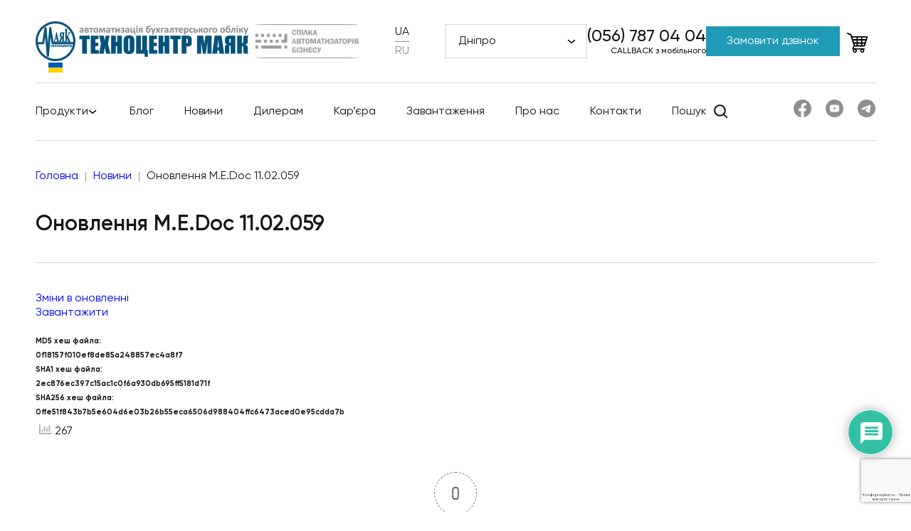

--- FILE ---
content_type: text/html; charset=UTF-8
request_url: https://zvit.net/onovlennya-m-e-doc-11-02-059/
body_size: 29189
content:
<!doctype html>
<html lang="uk">

<head>
    <!-- Google Tag Manager -->
    <script>
        (function(w, d, s, l, i) {
            w[l] = w[l] || [];
            w[l].push({
                'gtm.start': new Date().getTime(),
                event: 'gtm.js'
            });
            var f = d.getElementsByTagName(s)[0],
                j = d.createElement(s),
                dl = l != 'dataLayer' ? '&l=' + l : '';
            j.async = true;
            j.src =
                'https://www.googletagmanager.com/gtm.js?id=' + i + dl;
            f.parentNode.insertBefore(j, f);
        })(window, document, 'script', 'dataLayer', 'GTM-N295S9W');
    </script>
    <!-- End Google Tag Manager -->
    <meta charset="UTF-8">
    <meta name="viewport" content="width=device-width, initial-scale=1">
    <meta http-equiv="Refresh" content="300" />
    		    <!-- PVC Template -->
    <script type="text/template" id="pvc-stats-view-template">
    <i class="pvc-stats-icon small" aria-hidden="true"><svg aria-hidden="true" focusable="false" data-prefix="far" data-icon="chart-bar" role="img" xmlns="http://www.w3.org/2000/svg" viewBox="0 0 512 512" class="svg-inline--fa fa-chart-bar fa-w-16 fa-2x"><path fill="currentColor" d="M396.8 352h22.4c6.4 0 12.8-6.4 12.8-12.8V108.8c0-6.4-6.4-12.8-12.8-12.8h-22.4c-6.4 0-12.8 6.4-12.8 12.8v230.4c0 6.4 6.4 12.8 12.8 12.8zm-192 0h22.4c6.4 0 12.8-6.4 12.8-12.8V140.8c0-6.4-6.4-12.8-12.8-12.8h-22.4c-6.4 0-12.8 6.4-12.8 12.8v198.4c0 6.4 6.4 12.8 12.8 12.8zm96 0h22.4c6.4 0 12.8-6.4 12.8-12.8V204.8c0-6.4-6.4-12.8-12.8-12.8h-22.4c-6.4 0-12.8 6.4-12.8 12.8v134.4c0 6.4 6.4 12.8 12.8 12.8zM496 400H48V80c0-8.84-7.16-16-16-16H16C7.16 64 0 71.16 0 80v336c0 17.67 14.33 32 32 32h464c8.84 0 16-7.16 16-16v-16c0-8.84-7.16-16-16-16zm-387.2-48h22.4c6.4 0 12.8-6.4 12.8-12.8v-70.4c0-6.4-6.4-12.8-12.8-12.8h-22.4c-6.4 0-12.8 6.4-12.8 12.8v70.4c0 6.4 6.4 12.8 12.8 12.8z" class=""></path></svg></i> 
	 <%= total_view %> 	<% if ( today_view > 0 ) { %>
		<span class="views_today">,  <%= today_view %> </span>
	<% } %>
	</span>
	</script>
		    <meta name='robots' content='index, follow, max-image-preview:large, max-snippet:-1, max-video-preview:-1' />
<link rel="alternate" href="https://zvit.net/onovlennya-m-e-doc-11-02-059/" hreflang="uk" />
<link rel="alternate" href="https://zvit.net/ru/onovlennya-m-e-doc-11-02-059/" hreflang="ru" />

	<!-- This site is optimized with the Yoast SEO plugin v22.6 - https://yoast.com/wordpress/plugins/seo/ -->
	<title>Оновлення M.E.Doc 11.02.059</title>
	<meta name="description" content="Звітність та документообіг у Медок, доопрацювання BAS, видача електронних ключів, КЕП | Оперативні консультації BAS, Medoc | Центр супроводу Техноцентр Маяк" />
	<link rel="canonical" href="https://zvit.net/onovlennya-m-e-doc-11-02-059/" />
	<meta property="og:locale" content="uk_UA" />
	<meta property="og:locale:alternate" content="ru_RU" />
	<meta property="og:type" content="article" />
	<meta property="og:title" content="Оновлення M.E.Doc 11.02.059" />
	<meta property="og:description" content="Звітність та документообіг у Медок, доопрацювання BAS, видача електронних ключів, КЕП | Оперативні консультації BAS, Medoc | Центр супроводу Техноцентр Маяк" />
	<meta property="og:url" content="https://zvit.net/onovlennya-m-e-doc-11-02-059/" />
	<meta property="og:site_name" content="Техноцентр Маяк – Купити M.E.Doc, BAS, КЕП в Києві, Дніпрі, Україні" />
	<meta property="article:publisher" content="https://www.facebook.com/zvit.net" />
	<meta property="article:published_time" content="2021-11-19T15:02:00+00:00" />
	<meta property="article:modified_time" content="2022-01-04T15:03:49+00:00" />
	<meta property="og:image" content="https://zvit.net/wp-content/uploads/2022/01/Medoc.png" />
	<meta property="og:image:width" content="400" />
	<meta property="og:image:height" content="400" />
	<meta property="og:image:type" content="image/png" />
	<meta name="author" content="Шептура Олексій" />
	<meta name="twitter:card" content="summary_large_image" />
	<meta name="twitter:label1" content="Написано" />
	<meta name="twitter:data1" content="Шептура Олексій" />
	<meta name="twitter:label2" content="Прибл. час читання" />
	<meta name="twitter:data2" content="1 хвилина" />
	<script type="application/ld+json" class="yoast-schema-graph">{"@context":"https://schema.org","@graph":[{"@type":"Article","@id":"https://zvit.net/onovlennya-m-e-doc-11-02-059/#article","isPartOf":{"@id":"https://zvit.net/onovlennya-m-e-doc-11-02-059/"},"author":{"name":"Шептура Олексій","@id":"https://zvit.net/#/schema/person/2f8357d42c6ee12e1ab375a8707281ac"},"headline":"Оновлення M.E.Doc 11.02.059","datePublished":"2021-11-19T15:02:00+00:00","dateModified":"2022-01-04T15:03:49+00:00","mainEntityOfPage":{"@id":"https://zvit.net/onovlennya-m-e-doc-11-02-059/"},"wordCount":52,"commentCount":0,"publisher":{"@id":"https://zvit.net/#organization"},"image":{"@id":"https://zvit.net/onovlennya-m-e-doc-11-02-059/#primaryimage"},"thumbnailUrl":"https://zvit.net/wp-content/uploads/2022/01/Medoc.png","articleSection":["Новини"],"inLanguage":"uk","potentialAction":[{"@type":"CommentAction","name":"Comment","target":["https://zvit.net/onovlennya-m-e-doc-11-02-059/#respond"]}]},{"@type":"WebPage","@id":"https://zvit.net/onovlennya-m-e-doc-11-02-059/","url":"https://zvit.net/onovlennya-m-e-doc-11-02-059/","name":"Оновлення M.E.Doc 11.02.059","isPartOf":{"@id":"https://zvit.net/#website"},"primaryImageOfPage":{"@id":"https://zvit.net/onovlennya-m-e-doc-11-02-059/#primaryimage"},"image":{"@id":"https://zvit.net/onovlennya-m-e-doc-11-02-059/#primaryimage"},"thumbnailUrl":"https://zvit.net/wp-content/uploads/2022/01/Medoc.png","datePublished":"2021-11-19T15:02:00+00:00","dateModified":"2022-01-04T15:03:49+00:00","description":"Звітність та документообіг у Медок, доопрацювання BAS, видача електронних ключів, КЕП | Оперативні консультації BAS, Medoc | Центр супроводу Техноцентр Маяк","breadcrumb":{"@id":"https://zvit.net/onovlennya-m-e-doc-11-02-059/#breadcrumb"},"inLanguage":"uk","potentialAction":[{"@type":"ReadAction","target":["https://zvit.net/onovlennya-m-e-doc-11-02-059/"]}]},{"@type":"ImageObject","inLanguage":"uk","@id":"https://zvit.net/onovlennya-m-e-doc-11-02-059/#primaryimage","url":"https://zvit.net/wp-content/uploads/2022/01/Medoc.png","contentUrl":"https://zvit.net/wp-content/uploads/2022/01/Medoc.png","width":400,"height":400,"caption":"Medoc"},{"@type":"BreadcrumbList","@id":"https://zvit.net/onovlennya-m-e-doc-11-02-059/#breadcrumb","itemListElement":[{"@type":"ListItem","position":1,"name":"Главная страница","item":"https://zvit.net/"},{"@type":"ListItem","position":2,"name":"Оновлення M.E.Doc 11.02.059"}]},{"@type":"WebSite","@id":"https://zvit.net/#website","url":"https://zvit.net/","name":"Техноцентр Маяк – Купити M.E.Doc, BAS, КЕП в Києві, Дніпрі, Україні","description":"","publisher":{"@id":"https://zvit.net/#organization"},"potentialAction":[{"@type":"SearchAction","target":{"@type":"EntryPoint","urlTemplate":"https://zvit.net/?s={search_term_string}"},"query-input":"required name=search_term_string"}],"inLanguage":"uk"},{"@type":"Organization","@id":"https://zvit.net/#organization","name":"Техноцентр Маяк","url":"https://zvit.net/","logo":{"@type":"ImageObject","inLanguage":"uk","@id":"https://zvit.net/#/schema/logo/image/","url":"https://zvit.net/wp-content/uploads/2018/08/246x0w.jpg","contentUrl":"https://zvit.net/wp-content/uploads/2018/08/246x0w.jpg","width":246,"height":246,"caption":"Техноцентр Маяк"},"image":{"@id":"https://zvit.net/#/schema/logo/image/"},"sameAs":["https://www.facebook.com/zvit.net","https://www.youtube.com/channel/UCoTjOzrrnu_VWke9tQVxL0A/featured"]},{"@type":"Person","@id":"https://zvit.net/#/schema/person/2f8357d42c6ee12e1ab375a8707281ac","name":"Шептура Олексій","image":{"@type":"ImageObject","inLanguage":"uk","@id":"https://zvit.net/#/schema/person/image/","url":"https://secure.gravatar.com/avatar/feefe03e50a77a1b924da901899f6936?s=96&d=mm&r=g","contentUrl":"https://secure.gravatar.com/avatar/feefe03e50a77a1b924da901899f6936?s=96&d=mm&r=g","caption":"Шептура Олексій"},"sameAs":["http://zvit.net"]}]}</script>
	<!-- / Yoast SEO plugin. -->


<link rel='dns-prefetch' href='//www.google.com' />
<link rel='dns-prefetch' href='//unpkg.com' />
<link rel='dns-prefetch' href='//code.jivosite.com' />
<link rel="alternate" type="application/rss+xml" title="Техноцентр Маяк – Купити M.E.Doc, BAS, КЕП в Києві, Дніпрі, Україні &raquo; стрічка" href="https://zvit.net/feed/" />
<link rel="alternate" type="application/rss+xml" title="Техноцентр Маяк – Купити M.E.Doc, BAS, КЕП в Києві, Дніпрі, Україні &raquo; Канал коментарів" href="https://zvit.net/comments/feed/" />
<link rel="alternate" type="application/rss+xml" title="Техноцентр Маяк – Купити M.E.Doc, BAS, КЕП в Києві, Дніпрі, Україні &raquo; Оновлення M.E.Doc 11.02.059 Канал коментарів" href="https://zvit.net/onovlennya-m-e-doc-11-02-059/feed/" />
<script type="text/javascript">
window._wpemojiSettings = {"baseUrl":"https:\/\/s.w.org\/images\/core\/emoji\/14.0.0\/72x72\/","ext":".png","svgUrl":"https:\/\/s.w.org\/images\/core\/emoji\/14.0.0\/svg\/","svgExt":".svg","source":{"concatemoji":"https:\/\/zvit.net\/wp-includes\/js\/wp-emoji-release.min.js?ver=6.3.7"}};
/*! This file is auto-generated */
!function(i,n){var o,s,e;function c(e){try{var t={supportTests:e,timestamp:(new Date).valueOf()};sessionStorage.setItem(o,JSON.stringify(t))}catch(e){}}function p(e,t,n){e.clearRect(0,0,e.canvas.width,e.canvas.height),e.fillText(t,0,0);var t=new Uint32Array(e.getImageData(0,0,e.canvas.width,e.canvas.height).data),r=(e.clearRect(0,0,e.canvas.width,e.canvas.height),e.fillText(n,0,0),new Uint32Array(e.getImageData(0,0,e.canvas.width,e.canvas.height).data));return t.every(function(e,t){return e===r[t]})}function u(e,t,n){switch(t){case"flag":return n(e,"\ud83c\udff3\ufe0f\u200d\u26a7\ufe0f","\ud83c\udff3\ufe0f\u200b\u26a7\ufe0f")?!1:!n(e,"\ud83c\uddfa\ud83c\uddf3","\ud83c\uddfa\u200b\ud83c\uddf3")&&!n(e,"\ud83c\udff4\udb40\udc67\udb40\udc62\udb40\udc65\udb40\udc6e\udb40\udc67\udb40\udc7f","\ud83c\udff4\u200b\udb40\udc67\u200b\udb40\udc62\u200b\udb40\udc65\u200b\udb40\udc6e\u200b\udb40\udc67\u200b\udb40\udc7f");case"emoji":return!n(e,"\ud83e\udef1\ud83c\udffb\u200d\ud83e\udef2\ud83c\udfff","\ud83e\udef1\ud83c\udffb\u200b\ud83e\udef2\ud83c\udfff")}return!1}function f(e,t,n){var r="undefined"!=typeof WorkerGlobalScope&&self instanceof WorkerGlobalScope?new OffscreenCanvas(300,150):i.createElement("canvas"),a=r.getContext("2d",{willReadFrequently:!0}),o=(a.textBaseline="top",a.font="600 32px Arial",{});return e.forEach(function(e){o[e]=t(a,e,n)}),o}function t(e){var t=i.createElement("script");t.src=e,t.defer=!0,i.head.appendChild(t)}"undefined"!=typeof Promise&&(o="wpEmojiSettingsSupports",s=["flag","emoji"],n.supports={everything:!0,everythingExceptFlag:!0},e=new Promise(function(e){i.addEventListener("DOMContentLoaded",e,{once:!0})}),new Promise(function(t){var n=function(){try{var e=JSON.parse(sessionStorage.getItem(o));if("object"==typeof e&&"number"==typeof e.timestamp&&(new Date).valueOf()<e.timestamp+604800&&"object"==typeof e.supportTests)return e.supportTests}catch(e){}return null}();if(!n){if("undefined"!=typeof Worker&&"undefined"!=typeof OffscreenCanvas&&"undefined"!=typeof URL&&URL.createObjectURL&&"undefined"!=typeof Blob)try{var e="postMessage("+f.toString()+"("+[JSON.stringify(s),u.toString(),p.toString()].join(",")+"));",r=new Blob([e],{type:"text/javascript"}),a=new Worker(URL.createObjectURL(r),{name:"wpTestEmojiSupports"});return void(a.onmessage=function(e){c(n=e.data),a.terminate(),t(n)})}catch(e){}c(n=f(s,u,p))}t(n)}).then(function(e){for(var t in e)n.supports[t]=e[t],n.supports.everything=n.supports.everything&&n.supports[t],"flag"!==t&&(n.supports.everythingExceptFlag=n.supports.everythingExceptFlag&&n.supports[t]);n.supports.everythingExceptFlag=n.supports.everythingExceptFlag&&!n.supports.flag,n.DOMReady=!1,n.readyCallback=function(){n.DOMReady=!0}}).then(function(){return e}).then(function(){var e;n.supports.everything||(n.readyCallback(),(e=n.source||{}).concatemoji?t(e.concatemoji):e.wpemoji&&e.twemoji&&(t(e.twemoji),t(e.wpemoji)))}))}((window,document),window._wpemojiSettings);
</script>
<style type="text/css">
img.wp-smiley,
img.emoji {
	display: inline !important;
	border: none !important;
	box-shadow: none !important;
	height: 1em !important;
	width: 1em !important;
	margin: 0 0.07em !important;
	vertical-align: -0.1em !important;
	background: none !important;
	padding: 0 !important;
}
</style>
	<link rel='stylesheet' id='wp-block-library-css' href='https://zvit.net/wp-includes/css/dist/block-library/style.min.css?ver=6.3.7' type='text/css' media='all' />
<style id='classic-theme-styles-inline-css' type='text/css'>
/*! This file is auto-generated */
.wp-block-button__link{color:#fff;background-color:#32373c;border-radius:9999px;box-shadow:none;text-decoration:none;padding:calc(.667em + 2px) calc(1.333em + 2px);font-size:1.125em}.wp-block-file__button{background:#32373c;color:#fff;text-decoration:none}
</style>
<style id='global-styles-inline-css' type='text/css'>
body{--wp--preset--color--black: #000000;--wp--preset--color--cyan-bluish-gray: #abb8c3;--wp--preset--color--white: #ffffff;--wp--preset--color--pale-pink: #f78da7;--wp--preset--color--vivid-red: #cf2e2e;--wp--preset--color--luminous-vivid-orange: #ff6900;--wp--preset--color--luminous-vivid-amber: #fcb900;--wp--preset--color--light-green-cyan: #7bdcb5;--wp--preset--color--vivid-green-cyan: #00d084;--wp--preset--color--pale-cyan-blue: #8ed1fc;--wp--preset--color--vivid-cyan-blue: #0693e3;--wp--preset--color--vivid-purple: #9b51e0;--wp--preset--gradient--vivid-cyan-blue-to-vivid-purple: linear-gradient(135deg,rgba(6,147,227,1) 0%,rgb(155,81,224) 100%);--wp--preset--gradient--light-green-cyan-to-vivid-green-cyan: linear-gradient(135deg,rgb(122,220,180) 0%,rgb(0,208,130) 100%);--wp--preset--gradient--luminous-vivid-amber-to-luminous-vivid-orange: linear-gradient(135deg,rgba(252,185,0,1) 0%,rgba(255,105,0,1) 100%);--wp--preset--gradient--luminous-vivid-orange-to-vivid-red: linear-gradient(135deg,rgba(255,105,0,1) 0%,rgb(207,46,46) 100%);--wp--preset--gradient--very-light-gray-to-cyan-bluish-gray: linear-gradient(135deg,rgb(238,238,238) 0%,rgb(169,184,195) 100%);--wp--preset--gradient--cool-to-warm-spectrum: linear-gradient(135deg,rgb(74,234,220) 0%,rgb(151,120,209) 20%,rgb(207,42,186) 40%,rgb(238,44,130) 60%,rgb(251,105,98) 80%,rgb(254,248,76) 100%);--wp--preset--gradient--blush-light-purple: linear-gradient(135deg,rgb(255,206,236) 0%,rgb(152,150,240) 100%);--wp--preset--gradient--blush-bordeaux: linear-gradient(135deg,rgb(254,205,165) 0%,rgb(254,45,45) 50%,rgb(107,0,62) 100%);--wp--preset--gradient--luminous-dusk: linear-gradient(135deg,rgb(255,203,112) 0%,rgb(199,81,192) 50%,rgb(65,88,208) 100%);--wp--preset--gradient--pale-ocean: linear-gradient(135deg,rgb(255,245,203) 0%,rgb(182,227,212) 50%,rgb(51,167,181) 100%);--wp--preset--gradient--electric-grass: linear-gradient(135deg,rgb(202,248,128) 0%,rgb(113,206,126) 100%);--wp--preset--gradient--midnight: linear-gradient(135deg,rgb(2,3,129) 0%,rgb(40,116,252) 100%);--wp--preset--font-size--small: 13px;--wp--preset--font-size--medium: 20px;--wp--preset--font-size--large: 36px;--wp--preset--font-size--x-large: 42px;--wp--preset--spacing--20: 0.44rem;--wp--preset--spacing--30: 0.67rem;--wp--preset--spacing--40: 1rem;--wp--preset--spacing--50: 1.5rem;--wp--preset--spacing--60: 2.25rem;--wp--preset--spacing--70: 3.38rem;--wp--preset--spacing--80: 5.06rem;--wp--preset--shadow--natural: 6px 6px 9px rgba(0, 0, 0, 0.2);--wp--preset--shadow--deep: 12px 12px 50px rgba(0, 0, 0, 0.4);--wp--preset--shadow--sharp: 6px 6px 0px rgba(0, 0, 0, 0.2);--wp--preset--shadow--outlined: 6px 6px 0px -3px rgba(255, 255, 255, 1), 6px 6px rgba(0, 0, 0, 1);--wp--preset--shadow--crisp: 6px 6px 0px rgba(0, 0, 0, 1);}:where(.is-layout-flex){gap: 0.5em;}:where(.is-layout-grid){gap: 0.5em;}body .is-layout-flow > .alignleft{float: left;margin-inline-start: 0;margin-inline-end: 2em;}body .is-layout-flow > .alignright{float: right;margin-inline-start: 2em;margin-inline-end: 0;}body .is-layout-flow > .aligncenter{margin-left: auto !important;margin-right: auto !important;}body .is-layout-constrained > .alignleft{float: left;margin-inline-start: 0;margin-inline-end: 2em;}body .is-layout-constrained > .alignright{float: right;margin-inline-start: 2em;margin-inline-end: 0;}body .is-layout-constrained > .aligncenter{margin-left: auto !important;margin-right: auto !important;}body .is-layout-constrained > :where(:not(.alignleft):not(.alignright):not(.alignfull)){max-width: var(--wp--style--global--content-size);margin-left: auto !important;margin-right: auto !important;}body .is-layout-constrained > .alignwide{max-width: var(--wp--style--global--wide-size);}body .is-layout-flex{display: flex;}body .is-layout-flex{flex-wrap: wrap;align-items: center;}body .is-layout-flex > *{margin: 0;}body .is-layout-grid{display: grid;}body .is-layout-grid > *{margin: 0;}:where(.wp-block-columns.is-layout-flex){gap: 2em;}:where(.wp-block-columns.is-layout-grid){gap: 2em;}:where(.wp-block-post-template.is-layout-flex){gap: 1.25em;}:where(.wp-block-post-template.is-layout-grid){gap: 1.25em;}.has-black-color{color: var(--wp--preset--color--black) !important;}.has-cyan-bluish-gray-color{color: var(--wp--preset--color--cyan-bluish-gray) !important;}.has-white-color{color: var(--wp--preset--color--white) !important;}.has-pale-pink-color{color: var(--wp--preset--color--pale-pink) !important;}.has-vivid-red-color{color: var(--wp--preset--color--vivid-red) !important;}.has-luminous-vivid-orange-color{color: var(--wp--preset--color--luminous-vivid-orange) !important;}.has-luminous-vivid-amber-color{color: var(--wp--preset--color--luminous-vivid-amber) !important;}.has-light-green-cyan-color{color: var(--wp--preset--color--light-green-cyan) !important;}.has-vivid-green-cyan-color{color: var(--wp--preset--color--vivid-green-cyan) !important;}.has-pale-cyan-blue-color{color: var(--wp--preset--color--pale-cyan-blue) !important;}.has-vivid-cyan-blue-color{color: var(--wp--preset--color--vivid-cyan-blue) !important;}.has-vivid-purple-color{color: var(--wp--preset--color--vivid-purple) !important;}.has-black-background-color{background-color: var(--wp--preset--color--black) !important;}.has-cyan-bluish-gray-background-color{background-color: var(--wp--preset--color--cyan-bluish-gray) !important;}.has-white-background-color{background-color: var(--wp--preset--color--white) !important;}.has-pale-pink-background-color{background-color: var(--wp--preset--color--pale-pink) !important;}.has-vivid-red-background-color{background-color: var(--wp--preset--color--vivid-red) !important;}.has-luminous-vivid-orange-background-color{background-color: var(--wp--preset--color--luminous-vivid-orange) !important;}.has-luminous-vivid-amber-background-color{background-color: var(--wp--preset--color--luminous-vivid-amber) !important;}.has-light-green-cyan-background-color{background-color: var(--wp--preset--color--light-green-cyan) !important;}.has-vivid-green-cyan-background-color{background-color: var(--wp--preset--color--vivid-green-cyan) !important;}.has-pale-cyan-blue-background-color{background-color: var(--wp--preset--color--pale-cyan-blue) !important;}.has-vivid-cyan-blue-background-color{background-color: var(--wp--preset--color--vivid-cyan-blue) !important;}.has-vivid-purple-background-color{background-color: var(--wp--preset--color--vivid-purple) !important;}.has-black-border-color{border-color: var(--wp--preset--color--black) !important;}.has-cyan-bluish-gray-border-color{border-color: var(--wp--preset--color--cyan-bluish-gray) !important;}.has-white-border-color{border-color: var(--wp--preset--color--white) !important;}.has-pale-pink-border-color{border-color: var(--wp--preset--color--pale-pink) !important;}.has-vivid-red-border-color{border-color: var(--wp--preset--color--vivid-red) !important;}.has-luminous-vivid-orange-border-color{border-color: var(--wp--preset--color--luminous-vivid-orange) !important;}.has-luminous-vivid-amber-border-color{border-color: var(--wp--preset--color--luminous-vivid-amber) !important;}.has-light-green-cyan-border-color{border-color: var(--wp--preset--color--light-green-cyan) !important;}.has-vivid-green-cyan-border-color{border-color: var(--wp--preset--color--vivid-green-cyan) !important;}.has-pale-cyan-blue-border-color{border-color: var(--wp--preset--color--pale-cyan-blue) !important;}.has-vivid-cyan-blue-border-color{border-color: var(--wp--preset--color--vivid-cyan-blue) !important;}.has-vivid-purple-border-color{border-color: var(--wp--preset--color--vivid-purple) !important;}.has-vivid-cyan-blue-to-vivid-purple-gradient-background{background: var(--wp--preset--gradient--vivid-cyan-blue-to-vivid-purple) !important;}.has-light-green-cyan-to-vivid-green-cyan-gradient-background{background: var(--wp--preset--gradient--light-green-cyan-to-vivid-green-cyan) !important;}.has-luminous-vivid-amber-to-luminous-vivid-orange-gradient-background{background: var(--wp--preset--gradient--luminous-vivid-amber-to-luminous-vivid-orange) !important;}.has-luminous-vivid-orange-to-vivid-red-gradient-background{background: var(--wp--preset--gradient--luminous-vivid-orange-to-vivid-red) !important;}.has-very-light-gray-to-cyan-bluish-gray-gradient-background{background: var(--wp--preset--gradient--very-light-gray-to-cyan-bluish-gray) !important;}.has-cool-to-warm-spectrum-gradient-background{background: var(--wp--preset--gradient--cool-to-warm-spectrum) !important;}.has-blush-light-purple-gradient-background{background: var(--wp--preset--gradient--blush-light-purple) !important;}.has-blush-bordeaux-gradient-background{background: var(--wp--preset--gradient--blush-bordeaux) !important;}.has-luminous-dusk-gradient-background{background: var(--wp--preset--gradient--luminous-dusk) !important;}.has-pale-ocean-gradient-background{background: var(--wp--preset--gradient--pale-ocean) !important;}.has-electric-grass-gradient-background{background: var(--wp--preset--gradient--electric-grass) !important;}.has-midnight-gradient-background{background: var(--wp--preset--gradient--midnight) !important;}.has-small-font-size{font-size: var(--wp--preset--font-size--small) !important;}.has-medium-font-size{font-size: var(--wp--preset--font-size--medium) !important;}.has-large-font-size{font-size: var(--wp--preset--font-size--large) !important;}.has-x-large-font-size{font-size: var(--wp--preset--font-size--x-large) !important;}
.wp-block-navigation a:where(:not(.wp-element-button)){color: inherit;}
:where(.wp-block-post-template.is-layout-flex){gap: 1.25em;}:where(.wp-block-post-template.is-layout-grid){gap: 1.25em;}
:where(.wp-block-columns.is-layout-flex){gap: 2em;}:where(.wp-block-columns.is-layout-grid){gap: 2em;}
.wp-block-pullquote{font-size: 1.5em;line-height: 1.6;}
</style>
<link rel='stylesheet' id='contact-form-7-css' href='https://zvit.net/wp-content/plugins/contact-form-7/includes/css/styles.css?ver=5.7.7' type='text/css' media='all' />
<link rel='stylesheet' id='a3-pvc-style-css' href='https://zvit.net/wp-content/plugins/page-views-count/assets/css/style.min.css?ver=2.8.1' type='text/css' media='all' />
<link rel='stylesheet' id='wpdiscuz-frontend-css-css' href='https://zvit.net/wp-content/plugins/wpdiscuz/themes/default/style.css?ver=7.6.1' type='text/css' media='all' />
<style id='wpdiscuz-frontend-css-inline-css' type='text/css'>
 #wpdcom .wpd-blog-administrator .wpd-comment-label{color:#ffffff;background-color:#00B38F;border:none}#wpdcom .wpd-blog-administrator .wpd-comment-author, #wpdcom .wpd-blog-administrator .wpd-comment-author a{color:#00B38F}#wpdcom.wpd-layout-1 .wpd-comment .wpd-blog-administrator .wpd-avatar img{border-color:#00B38F}#wpdcom.wpd-layout-2 .wpd-comment.wpd-reply .wpd-comment-wrap.wpd-blog-administrator{border-left:3px solid #00B38F}#wpdcom.wpd-layout-2 .wpd-comment .wpd-blog-administrator .wpd-avatar img{border-bottom-color:#00B38F}#wpdcom.wpd-layout-3 .wpd-blog-administrator .wpd-comment-subheader{border-top:1px dashed #00B38F}#wpdcom.wpd-layout-3 .wpd-reply .wpd-blog-administrator .wpd-comment-right{border-left:1px solid #00B38F}#wpdcom .wpd-blog-editor .wpd-comment-label{color:#ffffff;background-color:#00B38F;border:none}#wpdcom .wpd-blog-editor .wpd-comment-author, #wpdcom .wpd-blog-editor .wpd-comment-author a{color:#00B38F}#wpdcom.wpd-layout-1 .wpd-comment .wpd-blog-editor .wpd-avatar img{border-color:#00B38F}#wpdcom.wpd-layout-2 .wpd-comment.wpd-reply .wpd-comment-wrap.wpd-blog-editor{border-left:3px solid #00B38F}#wpdcom.wpd-layout-2 .wpd-comment .wpd-blog-editor .wpd-avatar img{border-bottom-color:#00B38F}#wpdcom.wpd-layout-3 .wpd-blog-editor .wpd-comment-subheader{border-top:1px dashed #00B38F}#wpdcom.wpd-layout-3 .wpd-reply .wpd-blog-editor .wpd-comment-right{border-left:1px solid #00B38F}#wpdcom .wpd-blog-author .wpd-comment-label{color:#ffffff;background-color:#00B38F;border:none}#wpdcom .wpd-blog-author .wpd-comment-author, #wpdcom .wpd-blog-author .wpd-comment-author a{color:#00B38F}#wpdcom.wpd-layout-1 .wpd-comment .wpd-blog-author .wpd-avatar img{border-color:#00B38F}#wpdcom.wpd-layout-2 .wpd-comment .wpd-blog-author .wpd-avatar img{border-bottom-color:#00B38F}#wpdcom.wpd-layout-3 .wpd-blog-author .wpd-comment-subheader{border-top:1px dashed #00B38F}#wpdcom.wpd-layout-3 .wpd-reply .wpd-blog-author .wpd-comment-right{border-left:1px solid #00B38F}#wpdcom .wpd-blog-contributor .wpd-comment-label{color:#ffffff;background-color:#00B38F;border:none}#wpdcom .wpd-blog-contributor .wpd-comment-author, #wpdcom .wpd-blog-contributor .wpd-comment-author a{color:#00B38F}#wpdcom.wpd-layout-1 .wpd-comment .wpd-blog-contributor .wpd-avatar img{border-color:#00B38F}#wpdcom.wpd-layout-2 .wpd-comment .wpd-blog-contributor .wpd-avatar img{border-bottom-color:#00B38F}#wpdcom.wpd-layout-3 .wpd-blog-contributor .wpd-comment-subheader{border-top:1px dashed #00B38F}#wpdcom.wpd-layout-3 .wpd-reply .wpd-blog-contributor .wpd-comment-right{border-left:1px solid #00B38F}#wpdcom .wpd-blog-subscriber .wpd-comment-label{color:#ffffff;background-color:#00B38F;border:none}#wpdcom .wpd-blog-subscriber .wpd-comment-author, #wpdcom .wpd-blog-subscriber .wpd-comment-author a{color:#00B38F}#wpdcom.wpd-layout-2 .wpd-comment .wpd-blog-subscriber .wpd-avatar img{border-bottom-color:#00B38F}#wpdcom.wpd-layout-3 .wpd-blog-subscriber .wpd-comment-subheader{border-top:1px dashed #00B38F}#wpdcom .wpd-blog-wpseo_manager .wpd-comment-label{color:#ffffff;background-color:#00B38F;border:none}#wpdcom .wpd-blog-wpseo_manager .wpd-comment-author, #wpdcom .wpd-blog-wpseo_manager .wpd-comment-author a{color:#00B38F}#wpdcom.wpd-layout-1 .wpd-comment .wpd-blog-wpseo_manager .wpd-avatar img{border-color:#00B38F}#wpdcom.wpd-layout-2 .wpd-comment .wpd-blog-wpseo_manager .wpd-avatar img{border-bottom-color:#00B38F}#wpdcom.wpd-layout-3 .wpd-blog-wpseo_manager .wpd-comment-subheader{border-top:1px dashed #00B38F}#wpdcom.wpd-layout-3 .wpd-reply .wpd-blog-wpseo_manager .wpd-comment-right{border-left:1px solid #00B38F}#wpdcom .wpd-blog-wpseo_editor .wpd-comment-label{color:#ffffff;background-color:#00B38F;border:none}#wpdcom .wpd-blog-wpseo_editor .wpd-comment-author, #wpdcom .wpd-blog-wpseo_editor .wpd-comment-author a{color:#00B38F}#wpdcom.wpd-layout-1 .wpd-comment .wpd-blog-wpseo_editor .wpd-avatar img{border-color:#00B38F}#wpdcom.wpd-layout-2 .wpd-comment .wpd-blog-wpseo_editor .wpd-avatar img{border-bottom-color:#00B38F}#wpdcom.wpd-layout-3 .wpd-blog-wpseo_editor .wpd-comment-subheader{border-top:1px dashed #00B38F}#wpdcom.wpd-layout-3 .wpd-reply .wpd-blog-wpseo_editor .wpd-comment-right{border-left:1px solid #00B38F}#wpdcom .wpd-blog-post_author .wpd-comment-label{color:#ffffff;background-color:#00B38F;border:none}#wpdcom .wpd-blog-post_author .wpd-comment-author, #wpdcom .wpd-blog-post_author .wpd-comment-author a{color:#00B38F}#wpdcom .wpd-blog-post_author .wpd-avatar img{border-color:#00B38F}#wpdcom.wpd-layout-1 .wpd-comment .wpd-blog-post_author .wpd-avatar img{border-color:#00B38F}#wpdcom.wpd-layout-2 .wpd-comment.wpd-reply .wpd-comment-wrap.wpd-blog-post_author{border-left:3px solid #00B38F}#wpdcom.wpd-layout-2 .wpd-comment .wpd-blog-post_author .wpd-avatar img{border-bottom-color:#00B38F}#wpdcom.wpd-layout-3 .wpd-blog-post_author .wpd-comment-subheader{border-top:1px dashed #00B38F}#wpdcom.wpd-layout-3 .wpd-reply .wpd-blog-post_author .wpd-comment-right{border-left:1px solid #00B38F}#wpdcom .wpd-blog-guest .wpd-comment-label{color:#ffffff;background-color:#00B38F;border:none}#wpdcom .wpd-blog-guest .wpd-comment-author, #wpdcom .wpd-blog-guest .wpd-comment-author a{color:#00B38F}#wpdcom.wpd-layout-3 .wpd-blog-guest .wpd-comment-subheader{border-top:1px dashed #00B38F}#comments, #respond, .comments-area, #wpdcom{}#wpdcom .ql-editor > *{color:#777777}#wpdcom .ql-editor::before{}#wpdcom .ql-toolbar{border:1px solid #DDDDDD;border-top:none}#wpdcom .ql-container{border:1px solid #DDDDDD;border-bottom:none}#wpdcom .wpd-form-row .wpdiscuz-item input[type="text"], #wpdcom .wpd-form-row .wpdiscuz-item input[type="email"], #wpdcom .wpd-form-row .wpdiscuz-item input[type="url"], #wpdcom .wpd-form-row .wpdiscuz-item input[type="color"], #wpdcom .wpd-form-row .wpdiscuz-item input[type="date"], #wpdcom .wpd-form-row .wpdiscuz-item input[type="datetime"], #wpdcom .wpd-form-row .wpdiscuz-item input[type="datetime-local"], #wpdcom .wpd-form-row .wpdiscuz-item input[type="month"], #wpdcom .wpd-form-row .wpdiscuz-item input[type="number"], #wpdcom .wpd-form-row .wpdiscuz-item input[type="time"], #wpdcom textarea, #wpdcom select{border:1px solid #DDDDDD;color:#777777}#wpdcom .wpd-form-row .wpdiscuz-item textarea{border:1px solid #DDDDDD}#wpdcom input::placeholder, #wpdcom textarea::placeholder, #wpdcom input::-moz-placeholder, #wpdcom textarea::-webkit-input-placeholder{}#wpdcom .wpd-comment-text{color:#777777}#wpdcom .wpd-thread-head .wpd-thread-info{border-bottom:2px solid #00B38F}#wpdcom .wpd-thread-head .wpd-thread-info.wpd-reviews-tab svg{fill:#00B38F}#wpdcom .wpd-thread-head .wpdiscuz-user-settings{border-bottom:2px solid #00B38F}#wpdcom .wpd-thread-head .wpdiscuz-user-settings:hover{color:#00B38F}#wpdcom .wpd-comment .wpd-follow-link:hover{color:#00B38F}#wpdcom .wpd-comment-status .wpd-sticky{color:#00B38F}#wpdcom .wpd-thread-filter .wpdf-active{color:#00B38F;border-bottom-color:#00B38F}#wpdcom .wpd-comment-info-bar{border:1px dashed #33c3a6;background:#e6f8f4}#wpdcom .wpd-comment-info-bar .wpd-current-view i{color:#00B38F}#wpdcom .wpd-filter-view-all:hover{background:#00B38F}#wpdcom .wpdiscuz-item .wpdiscuz-rating > label{color:#DDDDDD}#wpdcom .wpdiscuz-item .wpdiscuz-rating:not(:checked) > label:hover, .wpdiscuz-rating:not(:checked) > label:hover ~ label{}#wpdcom .wpdiscuz-item .wpdiscuz-rating > input ~ label:hover, #wpdcom .wpdiscuz-item .wpdiscuz-rating > input:not(:checked) ~ label:hover ~ label, #wpdcom .wpdiscuz-item .wpdiscuz-rating > input:not(:checked) ~ label:hover ~ label{color:#FFED85}#wpdcom .wpdiscuz-item .wpdiscuz-rating > input:checked ~ label:hover, #wpdcom .wpdiscuz-item .wpdiscuz-rating > input:checked ~ label:hover, #wpdcom .wpdiscuz-item .wpdiscuz-rating > label:hover ~ input:checked ~ label, #wpdcom .wpdiscuz-item .wpdiscuz-rating > input:checked + label:hover ~ label, #wpdcom .wpdiscuz-item .wpdiscuz-rating > input:checked ~ label:hover ~ label, .wpd-custom-field .wcf-active-star, #wpdcom .wpdiscuz-item .wpdiscuz-rating > input:checked ~ label{color:#FFD700}#wpd-post-rating .wpd-rating-wrap .wpd-rating-stars svg .wpd-star{fill:#DDDDDD}#wpd-post-rating .wpd-rating-wrap .wpd-rating-stars svg .wpd-active{fill:#FFD700}#wpd-post-rating .wpd-rating-wrap .wpd-rate-starts svg .wpd-star{fill:#DDDDDD}#wpd-post-rating .wpd-rating-wrap .wpd-rate-starts:hover svg .wpd-star{fill:#FFED85}#wpd-post-rating.wpd-not-rated .wpd-rating-wrap .wpd-rate-starts svg:hover ~ svg .wpd-star{fill:#DDDDDD}.wpdiscuz-post-rating-wrap .wpd-rating .wpd-rating-wrap .wpd-rating-stars svg .wpd-star{fill:#DDDDDD}.wpdiscuz-post-rating-wrap .wpd-rating .wpd-rating-wrap .wpd-rating-stars svg .wpd-active{fill:#FFD700}#wpdcom .wpd-comment .wpd-follow-active{color:#ff7a00}#wpdcom .page-numbers{color:#555;border:#555 1px solid}#wpdcom span.current{background:#555}#wpdcom.wpd-layout-1 .wpd-new-loaded-comment > .wpd-comment-wrap > .wpd-comment-right{background:#FFFAD6}#wpdcom.wpd-layout-2 .wpd-new-loaded-comment.wpd-comment > .wpd-comment-wrap > .wpd-comment-right{background:#FFFAD6}#wpdcom.wpd-layout-2 .wpd-new-loaded-comment.wpd-comment.wpd-reply > .wpd-comment-wrap > .wpd-comment-right{background:transparent}#wpdcom.wpd-layout-2 .wpd-new-loaded-comment.wpd-comment.wpd-reply > .wpd-comment-wrap{background:#FFFAD6}#wpdcom.wpd-layout-3 .wpd-new-loaded-comment.wpd-comment > .wpd-comment-wrap > .wpd-comment-right{background:#FFFAD6}#wpdcom .wpd-follow:hover i, #wpdcom .wpd-unfollow:hover i, #wpdcom .wpd-comment .wpd-follow-active:hover i{color:#00B38F}#wpdcom .wpdiscuz-readmore{cursor:pointer;color:#00B38F}.wpd-custom-field .wcf-pasiv-star, #wpcomm .wpdiscuz-item .wpdiscuz-rating > label{color:#DDDDDD}.wpd-wrapper .wpd-list-item.wpd-active{border-top:3px solid #00B38F}#wpdcom.wpd-layout-2 .wpd-comment.wpd-reply.wpd-unapproved-comment .wpd-comment-wrap{border-left:3px solid #FFFAD6}#wpdcom.wpd-layout-3 .wpd-comment.wpd-reply.wpd-unapproved-comment .wpd-comment-right{border-left:1px solid #FFFAD6}#wpdcom .wpd-prim-button{background-color:#07B290;color:#FFFFFF}#wpdcom .wpd_label__check i.wpdicon-on{color:#07B290;border:1px solid #83d9c8}#wpd-bubble-wrapper #wpd-bubble-all-comments-count{color:#1DB99A}#wpd-bubble-wrapper > div{background-color:#1DB99A}#wpd-bubble-wrapper > #wpd-bubble #wpd-bubble-add-message{background-color:#1DB99A}#wpd-bubble-wrapper > #wpd-bubble #wpd-bubble-add-message::before{border-left-color:#1DB99A;border-right-color:#1DB99A}#wpd-bubble-wrapper.wpd-right-corner > #wpd-bubble #wpd-bubble-add-message::before{border-left-color:#1DB99A;border-right-color:#1DB99A}.wpd-inline-icon-wrapper path.wpd-inline-icon-first{fill:#1DB99A}.wpd-inline-icon-count{background-color:#1DB99A}.wpd-inline-icon-count::before{border-right-color:#1DB99A}.wpd-inline-form-wrapper::before{border-bottom-color:#1DB99A}.wpd-inline-form-question{background-color:#1DB99A}.wpd-inline-form{background-color:#1DB99A}.wpd-last-inline-comments-wrapper{border-color:#1DB99A}.wpd-last-inline-comments-wrapper::before{border-bottom-color:#1DB99A}.wpd-last-inline-comments-wrapper .wpd-view-all-inline-comments{background:#1DB99A}.wpd-last-inline-comments-wrapper .wpd-view-all-inline-comments:hover,.wpd-last-inline-comments-wrapper .wpd-view-all-inline-comments:active,.wpd-last-inline-comments-wrapper .wpd-view-all-inline-comments:focus{background-color:#1DB99A}#wpdcom .ql-snow .ql-tooltip[data-mode="link"]::before{content:"Введіть посилання:"}#wpdcom .ql-snow .ql-tooltip.ql-editing a.ql-action::after{content:"Зберегти"}.comments-area{width:auto}
</style>
<link rel='stylesheet' id='wpdiscuz-fa-css' href='https://zvit.net/wp-content/plugins/wpdiscuz/assets/third-party/font-awesome-5.13.0/css/fa.min.css?ver=7.6.1' type='text/css' media='all' />
<link rel='stylesheet' id='wpdiscuz-combo-css-css' href='https://zvit.net/wp-content/plugins/wpdiscuz/assets/css/wpdiscuz-combo.min.css?ver=6.3.7' type='text/css' media='all' />
<link rel='stylesheet' id='custom-css' href='https://zvit.net/wp-content/themes/zvitnet/assets/css/main.css?ver=1768802378' type='text/css' media='all' />
<link rel='stylesheet' id='aurora-heatmap-css' href='https://zvit.net/wp-content/plugins/aurora-heatmap/style.css?ver=1.5.6' type='text/css' media='all' />
<link rel='stylesheet' id='a3pvc-css' href='//zvit.net/wp-content/uploads/sass/pvc.min.css?ver=1700579612' type='text/css' media='all' />
<script type='text/javascript' src='https://zvit.net/wp-includes/js/jquery/jquery.min.js?ver=3.7.0' id='jquery-core-js'></script>
<script type='text/javascript' src='https://zvit.net/wp-includes/js/jquery/jquery-migrate.min.js?ver=3.4.1' id='jquery-migrate-js'></script>
<script type='text/javascript' src='https://zvit.net/wp-includes/js/underscore.min.js?ver=1.13.4' id='underscore-js'></script>
<script type='text/javascript' src='https://zvit.net/wp-includes/js/backbone.min.js?ver=1.4.1' id='backbone-js'></script>
<script type='text/javascript' id='a3-pvc-backbone-js-extra'>
/* <![CDATA[ */
var pvc_vars = {"rest_api_url":"https:\/\/zvit.net\/wp-json\/pvc\/v1","ajax_url":"https:\/\/zvit.net\/wp-admin\/admin-ajax.php","security":"9b2d1c3462","ajax_load_type":"rest_api"};
/* ]]> */
</script>
<script type='text/javascript' src='https://zvit.net/wp-content/plugins/page-views-count/assets/js/pvc.backbone.min.js?ver=2.8.1' id='a3-pvc-backbone-js'></script>
<script type='text/javascript' src='https://unpkg.com/swiper@7/swiper-bundle.min.js?ver=6.3.7' id='swiper-js'></script>
<script type='text/javascript' id='my_loadmore-js-extra'>
/* <![CDATA[ */
var loadmore_params = {"ajaxurl":"https:\/\/zvit.net\/wp-admin\/admin-ajax.php","posts":"{\"page\":0,\"name\":\"onovlennya-m-e-doc-11-02-059\",\"error\":\"\",\"m\":\"\",\"p\":0,\"post_parent\":\"\",\"subpost\":\"\",\"subpost_id\":\"\",\"attachment\":\"\",\"attachment_id\":0,\"pagename\":\"\",\"page_id\":0,\"second\":\"\",\"minute\":\"\",\"hour\":\"\",\"day\":0,\"monthnum\":0,\"year\":0,\"w\":0,\"category_name\":\"\",\"tag\":\"\",\"cat\":\"\",\"tag_id\":\"\",\"author\":\"\",\"author_name\":\"\",\"feed\":\"\",\"tb\":\"\",\"paged\":0,\"meta_key\":\"\",\"meta_value\":\"\",\"preview\":\"\",\"s\":\"\",\"sentence\":\"\",\"title\":\"\",\"fields\":\"\",\"menu_order\":\"\",\"embed\":\"\",\"category__in\":[],\"category__not_in\":[],\"category__and\":[],\"post__in\":[],\"post__not_in\":[],\"post_name__in\":[],\"tag__in\":[],\"tag__not_in\":[],\"tag__and\":[],\"tag_slug__in\":[],\"tag_slug__and\":[],\"post_parent__in\":[],\"post_parent__not_in\":[],\"author__in\":[],\"author__not_in\":[],\"search_columns\":[],\"tax_query\":[{\"taxonomy\":\"language\",\"field\":\"term_taxonomy_id\",\"terms\":112,\"operator\":\"IN\"}],\"ignore_sticky_posts\":false,\"suppress_filters\":false,\"cache_results\":true,\"update_post_term_cache\":true,\"update_menu_item_cache\":false,\"lazy_load_term_meta\":true,\"update_post_meta_cache\":true,\"post_type\":\"\",\"posts_per_page\":10,\"nopaging\":false,\"comments_per_page\":\"3\",\"no_found_rows\":false,\"order\":\"DESC\"}","current_page":"1","max_page":"0"};
/* ]]> */
</script>
<script type='text/javascript' src='https://zvit.net/wp-content/themes/zvitnet/assets/js/new/loadmore.js?ver=6.3.7' id='my_loadmore-js'></script>
<script type='text/javascript' src='https://zvit.net/wp-content/plugins/aurora-heatmap/js/mobile-detect.min.js?ver=1.4.5' id='mobile-detect-js'></script>
<script type='text/javascript' id='aurora-heatmap-reporter-js-extra'>
/* <![CDATA[ */
var aurora_heatmap_reporter = {"ajax_url":"https:\/\/zvit.net\/wp-admin\/admin-ajax.php","action":"aurora_heatmap","interval":"10","stacks":"10","reports":"click_pc,click_mobile","debug":"0","ajax_delay_time":"3000"};
/* ]]> */
</script>
<script type='text/javascript' src='https://zvit.net/wp-content/plugins/aurora-heatmap/js/reporter.js?ver=1.5.6' id='aurora-heatmap-reporter-js'></script>
<link rel="https://api.w.org/" href="https://zvit.net/wp-json/" /><link rel="alternate" type="application/json" href="https://zvit.net/wp-json/wp/v2/posts/7106" /><link rel="EditURI" type="application/rsd+xml" title="RSD" href="https://zvit.net/xmlrpc.php?rsd" />
<meta name="generator" content="WordPress 6.3.7" />
<link rel='shortlink' href='https://zvit.net/?p=7106' />
<link rel="alternate" type="application/json+oembed" href="https://zvit.net/wp-json/oembed/1.0/embed?url=https%3A%2F%2Fzvit.net%2Fonovlennya-m-e-doc-11-02-059%2F" />
<link rel="alternate" type="text/xml+oembed" href="https://zvit.net/wp-json/oembed/1.0/embed?url=https%3A%2F%2Fzvit.net%2Fonovlennya-m-e-doc-11-02-059%2F&#038;format=xml" />
<style type="text/css">.recentcomments a{display:inline !important;padding:0 !important;margin:0 !important;}</style>      <meta name="onesignal" content="wordpress-plugin"/>
            <script>

      window.OneSignal = window.OneSignal || [];

      OneSignal.push( function() {
        OneSignal.SERVICE_WORKER_UPDATER_PATH = "OneSignalSDKUpdaterWorker.js.php";
                      OneSignal.SERVICE_WORKER_PATH = "OneSignalSDKWorker.js.php";
                      OneSignal.SERVICE_WORKER_PARAM = { scope: "/" };
        OneSignal.setDefaultNotificationUrl("https://zvit.net");
        var oneSignal_options = {};
        window._oneSignalInitOptions = oneSignal_options;

        oneSignal_options['wordpress'] = true;
oneSignal_options['appId'] = 'a0813ed2-afe3-47cd-8f92-c8953f3c5d27';
oneSignal_options['allowLocalhostAsSecureOrigin'] = true;
oneSignal_options['welcomeNotification'] = { };
oneSignal_options['welcomeNotification']['title'] = "";
oneSignal_options['welcomeNotification']['message'] = "";
oneSignal_options['path'] = "https://zvit.net/wp-content/plugins/onesignal-free-web-push-notifications/sdk_files/";
oneSignal_options['safari_web_id'] = "web.onesignal.auto.3c6dd35c-6a89-4a57-8823-48d881ba6e9f";
oneSignal_options['promptOptions'] = { };
oneSignal_options['promptOptions']['actionMessage'] = "хоче показати сповіщення:";
oneSignal_options['promptOptions']['exampleNotificationTitleDesktop'] = "Це приклад повідомлення";
oneSignal_options['promptOptions']['exampleNotificationMessageDesktop'] = "Сповіщення з’являться на робочому столі";
oneSignal_options['promptOptions']['exampleNotificationTitleMobile'] = "Це приклад повідомлення";
oneSignal_options['promptOptions']['exampleNotificationMessageMobile'] = "Сповіщення з’являться на вашому пристрої";
oneSignal_options['promptOptions']['exampleNotificationCaption'] = "(Ви можете скасувати підписку в будь-який час)";
oneSignal_options['promptOptions']['acceptButtonText'] = "ПРОДОВЖИТИ";
oneSignal_options['promptOptions']['cancelButtonText'] = "НІ, ДЯКУЮ";
oneSignal_options['promptOptions']['autoAcceptTitle'] = "Клацніть Дозволити";
oneSignal_options['notifyButton'] = { };
oneSignal_options['notifyButton']['enable'] = true;
oneSignal_options['notifyButton']['position'] = 'bottom-left';
oneSignal_options['notifyButton']['theme'] = 'default';
oneSignal_options['notifyButton']['size'] = 'medium';
oneSignal_options['notifyButton']['showCredit'] = true;
oneSignal_options['notifyButton']['text'] = {};
oneSignal_options['notifyButton']['text']['tip.state.unsubscribed'] = 'Підписатись на новини';
oneSignal_options['notifyButton']['text']['tip.state.subscribed'] = 'Ви підписани на новини';
oneSignal_options['notifyButton']['text']['tip.state.blocked'] = 'Ви заблокували сповіщення';
oneSignal_options['notifyButton']['text']['message.action.subscribed'] = 'Дякуємо що підписались';
oneSignal_options['notifyButton']['text']['message.action.resubscribed'] = 'Ви підписалися на сповіщення';
oneSignal_options['notifyButton']['text']['message.action.unsubscribed'] = 'Ви більше не отримуватимете сповіщень';
oneSignal_options['notifyButton']['text']['dialog.main.title'] = 'Керування сповіщеннями про сайт';
oneSignal_options['notifyButton']['text']['dialog.main.button.subscribe'] = 'Підписатись';
oneSignal_options['notifyButton']['text']['dialog.main.button.unsubscribe'] = 'Відписатись';
oneSignal_options['notifyButton']['text']['dialog.blocked.title'] = 'Розблокувати сповіщення';
oneSignal_options['notifyButton']['text']['dialog.blocked.message'] = 'Дотримуйтесь цих вказівок, щоб дозволити сповіщення:';
                OneSignal.init(window._oneSignalInitOptions);
                OneSignal.showSlidedownPrompt();      });

      function documentInitOneSignal() {
        var oneSignal_elements = document.getElementsByClassName("OneSignal-prompt");

        var oneSignalLinkClickHandler = function(event) { OneSignal.push(['registerForPushNotifications']); event.preventDefault(); };        for(var i = 0; i < oneSignal_elements.length; i++)
          oneSignal_elements[i].addEventListener('click', oneSignalLinkClickHandler, false);
      }

      if (document.readyState === 'complete') {
           documentInitOneSignal();
      }
      else {
           window.addEventListener("load", function(event){
               documentInitOneSignal();
          });
      }
    </script>
<link rel="icon" href="https://zvit.net/wp-content/uploads/2018/10/cropped-logoM-32x32.jpg" sizes="32x32" />
<link rel="icon" href="https://zvit.net/wp-content/uploads/2018/10/cropped-logoM-192x192.jpg" sizes="192x192" />
<link rel="apple-touch-icon" href="https://zvit.net/wp-content/uploads/2018/10/cropped-logoM-180x180.jpg" />
<meta name="msapplication-TileImage" content="https://zvit.net/wp-content/uploads/2018/10/cropped-logoM-270x270.jpg" />
    <script src="https://code.jquery.com/jquery-1.10.2.js"></script>
    <link href="https://cdn.rawgit.com/michalsnik/aos/2.1.1/dist/aos.css" rel="stylesheet">
    <script src="https://cdn.rawgit.com/michalsnik/aos/2.1.1/dist/aos.js"></script>
    <script src="https://zvit.net/wp-content/themes/zvitnet/assets/js/jquery.maskedinput.js"></script>
    <script src="https://zvit.net/wp-content/themes/zvitnet/assets/js/slick.js"></script>
    <script src="https://zvit.net/wp-content/themes/zvitnet/assets/js/script.js"></script>
    <link rel="stylesheet" href="https://zvit.net/wp-content/themes/zvitnet/style.css" type="text/css">
</head>

<body class="post-template-default single single-post postid-7106 single-format-standard">
    <!-- Google Tag Manager (noscript) -->
    <noscript><iframe src="https://www.googletagmanager.com/ns.html?id=GTM-N295S9W" height="0" width="0" style="display:none;visibility:hidden"></iframe></noscript>
    <!-- End Google Tag Manager (noscript) -->

    <header class="header ">
        <div class="container">
            <div class="header__inner">
                <div class="header__left-side">
                    <div class="header__logo">
                        <a href="https://zvit.net">
                            <svg version="1.1" id="Layer_1" xmlns="http://www.w3.org/2000/svg" xmlns:xlink="http://www.w3.org/1999/xlink" x="0px" y="0px" viewBox="0 0 55.2 38.4" style="margin-left: 18px; bottom: 15px; width: 20px; position: absolute;" xml:space="preserve"><style type="text/css">
                                    .st0{fill:#FFD500;}
                                    .st1{fill:#005BBB;}
                                </style><g><path class="st1" d="M3.03,0h49.13c1.67,0,3.03,1.36,3.03,3.03v32.33c0,1.67-1.37,3.03-3.03,3.03H3.03C1.37,38.4,0,37.04,0,35.37 V3.03C0,1.36,1.37,0,3.03,0L3.03,0z"></path><path class="st0" d="M0,19.2h55.2v16.17c0,1.67-1.37,3.03-3.03,3.03H3.03C1.37,38.4,0,37.04,0,35.37V19.2L0,19.2z"></path></g></svg>
                            <img class="header__image header__main-logo" src="https://zvit.net/wp-content/themes/zvitnet/assets/images/logo.png" alt="logo-center">
                            <img class="header__image header__image--hide" src="https://zvit.net/wp-content/themes/zvitnet/assets/images/logo-right.png" alt="logo-right">
                        </a>
                    </div>

                    <div class="header__scroll-menu">
                        <ul class="nav__list">
                            <li class="nav__item dropdown">
                                <p class="nav__head"><span>Меню</span><img src="https://zvit.net/wp-content/themes/zvitnet/assets/images/arrow.svg" alt="arrow"></p>
                                <ul id="menu-shapka" class="nav__select"><li id="menu-item-4997" class="menu-item menu-item-type-post_type menu-item-object-page menu-item-has-children menu-item-4997"><a href="https://zvit.net/produkti/">Продукти</a>
<ul class="sub-menu">
	<li id="menu-item-4998" class="menu-item menu-item-type-post_type menu-item-object-page menu-item-4998"><a href="https://zvit.net/bas/">BAS</a></li>
	<li id="menu-item-4999" class="menu-item menu-item-type-post_type menu-item-object-page menu-item-4999"><a href="https://zvit.net/m-e-doc/">M.E.Doc</a></li>
	<li id="menu-item-6700" class="menu-item menu-item-type-post_type menu-item-object-page menu-item-6700"><a href="https://zvit.net/prro/">Програмні РРО</a></li>
	<li id="menu-item-5001" class="menu-item menu-item-type-post_type menu-item-object-page menu-item-5001"><a href="https://zvit.net/tokeni/">Токени</a></li>
	<li id="menu-item-5002" class="menu-item menu-item-type-post_type menu-item-object-page menu-item-5002"><a href="https://zvit.net/sertifikati-ecp/">Сертифікати КЕП</a></li>
	<li id="menu-item-5003" class="menu-item menu-item-type-post_type menu-item-object-page menu-item-5003"><a href="https://zvit.net/kbs-oblik-byudzhetnoi-ustanovi/">KBS</a></li>
	<li id="menu-item-5004" class="menu-item menu-item-type-post_type menu-item-object-page menu-item-5004"><a href="https://zvit.net/fredo/">FREDO</a></li>
	<li id="menu-item-5005" class="menu-item menu-item-type-post_type menu-item-object-page menu-item-5005"><a href="https://zvit.net/antivirus/">Антивірус</a></li>
</ul>
</li>
<li id="menu-item-5006" class="menu-item menu-item-type-taxonomy menu-item-object-category menu-item-5006"><a href="https://zvit.net/category/blog/">Блог</a></li>
<li id="menu-item-5007" class="menu-item menu-item-type-taxonomy menu-item-object-category current-post-ancestor current-menu-parent current-post-parent menu-item-5007"><a href="https://zvit.net/category/news/">Новини</a></li>
<li id="menu-item-7224" class="menu-item menu-item-type-post_type menu-item-object-page menu-item-7224"><a href="https://zvit.net/dileram/">Дилерам</a></li>
<li id="menu-item-5654" class="menu-item menu-item-type-post_type menu-item-object-page menu-item-5654"><a href="https://zvit.net/karyeri/">Кар’єра</a></li>
<li id="menu-item-5010" class="menu-item menu-item-type-post_type menu-item-object-page menu-item-5010"><a href="https://zvit.net/zavantazhennya-medoc/">Завантаження</a></li>
<li id="menu-item-5011" class="menu-item menu-item-type-post_type menu-item-object-page menu-item-5011"><a href="https://zvit.net/pro-nas-2/">Про нас</a></li>
<li id="menu-item-5012" class="menu-item menu-item-type-post_type menu-item-object-page menu-item-5012"><a href="https://zvit.net/kontakti/">Контакти</a></li>
</ul>                            </li>
                        </ul>
                    </div>

                    
<a href="https://zvit.net/cart/" class="headerCart header__pop-up btn-reset big--sale">
	<span class="header__number d-none"></span>
	<div class="header__present present">
		<img src="https://zvit.net/wp-content/themes/zvitnet/assets/images/present.svg" alt="present">
	</div>
</a>
                    <div class="header__scroll-search">
                        <div class="navigation__search">
                            <div class="navigation__visible">
                                <span>Пошук</span>

                                <svg class="loop" width="20" height="20" viewBox="0 0 20 20" fill="none" xmlns="http://www.w3.org/2000/svg">
                                    <path d="M8.41668 16.75C10.2656 16.7497 12.0613 16.1307 13.5177 14.9917L18.0969 19.5709L19.5698 18.098L14.9906 13.5188C16.1302 12.0622 16.7496 10.2661 16.75 8.41671C16.75 3.82192 13.0115 0.083374 8.41668 0.083374C3.82189 0.083374 0.0833435 3.82192 0.0833435 8.41671C0.0833435 13.0115 3.82189 16.75 8.41668 16.75ZM8.41668 2.16671C11.8636 2.16671 14.6667 4.96983 14.6667 8.41671C14.6667 11.8636 11.8636 14.6667 8.41668 14.6667C4.9698 14.6667 2.16668 11.8636 2.16668 8.41671C2.16668 4.96983 4.9698 2.16671 8.41668 2.16671Z" fill="#161616" />
                                </svg>

                                <svg class="top" width="20" height="20" viewBox="0 0 20 20" fill="none" xmlns="http://www.w3.org/2000/svg">
                                    <path d="M8.99999 6.00004C8.82475 5.99969 8.65493 6.06073 8.51999 6.17254L4.01999 9.92254C3.86683 10.0498 3.77051 10.2328 3.75223 10.4311C3.73394 10.6294 3.79519 10.8269 3.92249 10.98C4.0498 11.1332 4.23273 11.2295 4.43105 11.2478C4.62937 11.2661 4.82683 11.2048 4.97999 11.0775L8.99999 7.71754L13.02 10.9575C13.0967 11.0198 13.185 11.0664 13.2797 11.0944C13.3745 11.1225 13.4739 11.1316 13.5721 11.1211C13.6704 11.1107 13.7656 11.0809 13.8524 11.0335C13.9391 10.9861 14.0156 10.9221 14.0775 10.845C14.1462 10.7679 14.1982 10.6775 14.2303 10.5793C14.2624 10.4811 14.2739 10.3774 14.264 10.2746C14.2542 10.1718 14.2232 10.0722 14.173 9.9819C14.1228 9.89163 14.0546 9.8127 13.9725 9.75004L9.47249 6.12754C9.33368 6.0334 9.16732 5.98851 8.99999 6.00004Z" fill="black" />
                                </svg>
                            </div>

                            <div class="navigation__hidden">
                                <form role="search" method="get" id="header-search" action="https://zvit.net">
                                    <input type="text" value="" name="s" id="s" class="navigation__input" placeholder="Введіть запит...">
                                    <button type="submit" class="navigation__btn btn btn-reset">
                                        <img src="https://zvit.net/wp-content/themes/zvitnet/assets/images/search-white.svg" alt="">
                                        <span>Знайти</span>
                                    </button>
                                </form>
                            </div>

                        </div>
                    </div>

                    <button class="header__nav-btn btn-reset open" data-modal="header__burger">
                        <span></span>
                        <span></span>
                        <span></span>
                    </button>

                    <div class="header__burger">
                        <div class="request-a-call__wrapper ">
                            <div class="header__logo">
                                <a href="index.html" class="">
                                    <img src="https://zvit.net/wp-content/themes/zvitnet/assets/images/404.svg" alt="logo">
                                    <img src="https://zvit.net/wp-content/themes/zvitnet/assets/images/logo-right.png" alt="logo">
                                </a>
                                <button class="header__close btn-reset close"><img src="https://zvit.net/wp-content/themes/zvitnet/assets/images/carbon_close.svg" alt=""></button>
                            </div>

                            <nav class="navigation__nav nav">
                                <ul id="menu-shapka-1" class="nav__list"><li class="nav__item dropdown click"><p class="nav__head"><a href="javascript:void(0)" class="nav__link">Продукти</a><img src="https://zvit.net/wp-content/themes/zvitnet/assets/images/arrow-top.svg" alt="arrow"></p><ul class="nav__select"><li class="option"><a class="nav__link" href="https://zvit.net/bas/">BAS</a></li>
<li class="option"><a class="nav__link" href="https://zvit.net/m-e-doc/">M.E.Doc</a></li>
<li class="option"><a class="nav__link" href="https://zvit.net/prro/">Програмні РРО</a></li>
<li class="option"><a class="nav__link" href="https://zvit.net/tokeni/">Токени</a></li>
<li class="option"><a class="nav__link" href="https://zvit.net/sertifikati-ecp/">Сертифікати КЕП</a></li>
<li class="option"><a class="nav__link" href="https://zvit.net/kbs-oblik-byudzhetnoi-ustanovi/">KBS</a></li>
<li class="option"><a class="nav__link" href="https://zvit.net/fredo/">FREDO</a></li>
<li class="option"><a class="nav__link" href="https://zvit.net/antivirus/">Антивірус</a></li>
</ul>
</li>
<li class="nav__item"><a class="nav__link" href="https://zvit.net/category/blog/">Блог</a></li>
<li class="nav__item"><a class="nav__link" href="https://zvit.net/category/news/">Новини</a></li>
<li class="nav__item"><a class="nav__link" href="https://zvit.net/dileram/">Дилерам</a></li>
<li class="nav__item"><a class="nav__link" href="https://zvit.net/karyeri/">Кар’єра</a></li>
<li class="nav__item"><a class="nav__link" href="https://zvit.net/zavantazhennya-medoc/">Завантаження</a></li>
<li class="nav__item"><a class="nav__link" href="https://zvit.net/pro-nas-2/">Про нас</a></li>
<li class="nav__item"><a class="nav__link" href="https://zvit.net/kontakti/">Контакти</a></li>
</ul>                            </nav>

                            <div class="header__section">
                                <div class="navigation__social social">
                                    <a target="_blank" class="social__icon" href="https://www.facebook.com/zvit.net/"><svg class="fb" width="25" height="25" viewBox="0 0 25 25" xmlns="http://www.w3.org/2000/svg">
                            <path d="M25.0011 12.5771C25.0011 5.63027 19.4042 -0.000976562 12.5011 -0.000976562C5.59486 0.000585938 -0.00201416 5.63027 -0.00201416 12.5787C-0.00201416 18.8553 4.56986 24.0584 10.5449 25.0021V16.2131H7.37299V12.5787H10.548V9.80527C10.548 6.65371 12.4152 4.91309 15.2699 4.91309C16.6386 4.91309 18.0683 5.1584 18.0683 5.1584V8.25215H16.4917C14.9402 8.25215 14.4558 9.22246 14.4558 10.2178V12.5771H17.9214L17.3683 16.2115H14.4542V25.0006C20.4292 24.0568 25.0011 18.8537 25.0011 12.5771Z" />
                        </svg></a><a target="_blank" class="social__icon" href="https://www.youtube.com/channel/UCoTjOzrrnu_VWke9tQVxL0A/featured"><svg class="yt" width="25" height="25" viewBox="0 0 25 25" xmlns="http://www.w3.org/2000/svg">
                            <path d="M14.5872 12.2826L11.6628 10.918C11.4076 10.7995 11.1979 10.9323 11.1979 11.2148V13.7852C11.1979 14.0677 11.4076 14.2005 11.6628 14.082L14.5859 12.7174C14.8424 12.5977 14.8424 12.4023 14.5872 12.2826ZM12.5 0C5.59635 0 0 5.59635 0 12.5C0 19.4036 5.59635 25 12.5 25C19.4036 25 25 19.4036 25 12.5C25 5.59635 19.4036 0 12.5 0ZM12.5 17.5781C6.10156 17.5781 5.98958 17.0013 5.98958 12.5C5.98958 7.9987 6.10156 7.42187 12.5 7.42187C18.8984 7.42187 19.0104 7.9987 19.0104 12.5C19.0104 17.0013 18.8984 17.5781 12.5 17.5781Z" />
                        </svg></a><a target="_blank" class="social__icon" href="https://t.me/tcmayak"><svg class="tm" width="25" height="25" viewBox="0 0 25 25" xmlns="http://www.w3.org/2000/svg">
                            <path fill-rule="evenodd" clip-rule="evenodd" d="M25 12.5C25 19.4031 19.4031 25 12.5 25C5.59687 25 0 19.4031 0 12.5C0 5.59687 5.59687 0 12.5 0C19.4031 0 25 5.59687 25 12.5ZM12.9479 9.22812C11.7323 9.73333 9.30208 10.7802 5.65833 12.3677C5.06667 12.6031 4.75625 12.8333 4.72812 13.0583C4.68021 13.4396 5.15729 13.5896 5.80521 13.7927C5.89375 13.8208 5.98542 13.849 6.07917 13.8802C6.71771 14.0875 7.57604 14.3302 8.02187 14.3396C8.42708 14.3479 8.87917 14.1812 9.37812 13.8396C12.7823 11.5406 14.5396 10.3792 14.65 10.3542C14.7281 10.3365 14.8365 10.3135 14.9094 10.3792C14.9823 10.4437 14.975 10.5667 14.9677 10.6C14.9198 10.801 13.051 12.5396 12.0823 13.4396C11.7802 13.7198 11.5667 13.9187 11.5229 13.9646C11.425 14.0656 11.325 14.1625 11.2292 14.2552C10.6354 14.826 10.1917 15.2552 11.2542 15.9552C11.7646 16.2917 12.1729 16.5698 12.5802 16.8469C13.025 17.15 13.4687 17.4521 14.0437 17.8292C14.1896 17.925 14.3292 18.024 14.4656 18.1208C14.9833 18.4906 15.449 18.8219 16.024 18.7698C16.3573 18.7385 16.7031 18.425 16.8781 17.4885C17.2917 15.274 18.1062 10.4781 18.2948 8.50104C18.3063 8.33689 18.2993 8.17197 18.274 8.00937C18.2588 7.87805 18.1949 7.75722 18.0948 7.67083C17.9458 7.54896 17.7146 7.52292 17.6104 7.525C17.1406 7.53333 16.4198 7.78437 12.9479 9.22812V9.22812Z" />
                        </svg></a>                                </div>
                                                                <div class="header__lang">
                                                                            <a class="header__choose btn-reset active" href="https://zvit.net/onovlennya-m-e-doc-11-02-059/">
                                            UA                                        </a>
                                                                            <a class="header__choose btn-reset " href="https://zvit.net/ru/onovlennya-m-e-doc-11-02-059/">
                                            RU                                        </a>
                                                                    </div>
                            </div>

                            
    <div class="header__cities citySelect">
        <div class="header__select select">
            <div class="select__head cityCurrent">
                <span></span>
            </div>

            <div class="select__other-cities cityOther">
                <ul>
                    <li class="select__option option" selected data-phone="(056) 787 04 04" value="0">Дніпро</li><li class="select__option option"  data-phone="(061) 280 04 40" value="1">Запоріжжя</li><li class="select__option option"  data-phone="(0342) 50 40 40" value="2">Івано-Франківськ</li><li class="select__option option"  data-phone="(056) 462 04 04" value="3">Кривий Ріг</li><li class="select__option option"  data-phone="(0332 )78 40 40" value="4">Луцьк</li><li class="select__option option"  data-phone="(032) 226 78 78" value="5">Львів</li><li class="select__option option"  data-phone="(0512) 777 007" value="6">Миколаїв</li><li class="select__option option"  data-phone="(0352) 51 66 25" value="7">Тернопіль</li><li class="select__option option"  data-phone="(0362) 46 00 40" value="8">Рівне</li><li class="select__option option"  data-phone="(056) 787 04 04" value="9">Херсон</li><li class="select__option option"  data-phone="(044) 364 33 40" value="10">Київ</li>                </ul>

            </div>
        </div>
    </div>

    <div class="header__call call">
        <div class="call__number ">
            
            <a class="call__phone " href="tel:(056) 787 04 04">(056) 787 04 04</a>
            <span class="call__text ">CALLBACK з мобільного</span>
        </div>
        <button class="header__btn btn-reset btn request open"
                data-modal="request-a-call">Замовити дзвінок</button>
    </div>


<div class="header__cart headerCart">
	<a href="https://zvit.net/cart/">
		<img src="https://zvit.net/wp-content/themes/zvitnet/assets/images/cart.svg" alt="cart">
		<span class="d-none"></span>
	</a>
</div>
                        </div>
                    </div>
                </div>
                <div class="header__lang">
                                            <a class="header__choose btn-reset active" href="https://zvit.net/onovlennya-m-e-doc-11-02-059/">
                            UA                        </a>
                                            <a class="header__choose btn-reset " href="https://zvit.net/ru/onovlennya-m-e-doc-11-02-059/">
                            RU                        </a>
                                    </div>
                <div class="header__right-side">

                    
    <div class="header__cities citySelect">
        <div class="header__select select">
            <div class="select__head cityCurrent">
                <span></span>
            </div>

            <div class="select__other-cities cityOther">
                <ul>
                    <li class="select__option option" selected data-phone="(056) 787 04 04" value="0">Дніпро</li><li class="select__option option"  data-phone="(061) 280 04 40" value="1">Запоріжжя</li><li class="select__option option"  data-phone="(0342) 50 40 40" value="2">Івано-Франківськ</li><li class="select__option option"  data-phone="(056) 462 04 04" value="3">Кривий Ріг</li><li class="select__option option"  data-phone="(0332 )78 40 40" value="4">Луцьк</li><li class="select__option option"  data-phone="(032) 226 78 78" value="5">Львів</li><li class="select__option option"  data-phone="(0512) 777 007" value="6">Миколаїв</li><li class="select__option option"  data-phone="(0352) 51 66 25" value="7">Тернопіль</li><li class="select__option option"  data-phone="(0362) 46 00 40" value="8">Рівне</li><li class="select__option option"  data-phone="(056) 787 04 04" value="9">Херсон</li><li class="select__option option"  data-phone="(044) 364 33 40" value="10">Київ</li>                </ul>

            </div>
        </div>
    </div>

    <div class="header__call call">
        <div class="call__number ">
            
            <a class="call__phone " href="tel:(056) 787 04 04">(056) 787 04 04</a>
            <span class="call__text ">CALLBACK з мобільного</span>
        </div>
        <button class="header__btn btn-reset btn request open"
                data-modal="request-a-call">Замовити дзвінок</button>
    </div>


<div class="header__cart headerCart">
	<a href="https://zvit.net/cart/">
		<img src="https://zvit.net/wp-content/themes/zvitnet/assets/images/cart.svg" alt="cart">
		<span class="d-none"></span>
	</a>
</div>
                </div>
            </div>
        </div>
    </header>

    <section class="navigation">
        <div class="container">
            <div class="navigation__inner">
                <nav class="navigation__nav nav"><ul id="menu-shapka-2" class="nav__list"><li  class="nav__item dropdown"><p class="nav__head"><a href="javascript:void(0)" class="nav__link">Продукти</a><img src="https://zvit.net/wp-content/themes/zvitnet/assets/images/arrow.svg" alt="arrow"></p><ul class="nav__select"><li  class="option"><a class="nav__link"  href="https://zvit.net/bas/">BAS</a></li>
<li  class="option"><a class="nav__link"  href="https://zvit.net/m-e-doc/">M.E.Doc</a></li>
<li  class="option"><a class="nav__link"  href="https://zvit.net/prro/">Програмні РРО</a></li>
<li  class="option"><a class="nav__link"  href="https://zvit.net/tokeni/">Токени</a></li>
<li  class="option"><a class="nav__link"  href="https://zvit.net/sertifikati-ecp/">Сертифікати КЕП</a></li>
<li  class="option"><a class="nav__link"  href="https://zvit.net/kbs-oblik-byudzhetnoi-ustanovi/">KBS</a></li>
<li  class="option"><a class="nav__link"  href="https://zvit.net/fredo/">FREDO</a></li>
<li  class="option"><a class="nav__link"  href="https://zvit.net/antivirus/">Антивірус</a></li>
</ul>
</li>
<li  class="nav__item"><a class="nav__link"  href="https://zvit.net/category/blog/">Блог</a></li>
<li  class="nav__item"><a class="nav__link"  href="https://zvit.net/category/news/">Новини</a></li>
<li  class="nav__item"><a class="nav__link"  href="https://zvit.net/dileram/">Дилерам</a></li>
<li  class="nav__item"><a class="nav__link"  href="https://zvit.net/karyeri/">Кар’єра</a></li>
<li  class="nav__item"><a class="nav__link"  href="https://zvit.net/zavantazhennya-medoc/">Завантаження</a></li>
<li  class="nav__item"><a class="nav__link"  href="https://zvit.net/pro-nas-2/">Про нас</a></li>
<li  class="nav__item"><a class="nav__link"  href="https://zvit.net/kontakti/">Контакти</a></li>
</ul></nav>
                <div class="navigation__search">
                    <div class="navigation__visible">
                        <span>Пошук</span>
                        <svg width="20" height="20" viewBox="0 0 20 20" fill="none" xmlns="http://www.w3.org/2000/svg">
                            <path d="M8.41668 16.75C10.2656 16.7497 12.0613 16.1307 13.5177 14.9917L18.0969 19.5709L19.5698 18.098L14.9906 13.5188C16.1302 12.0622 16.7496 10.2661 16.75 8.41671C16.75 3.82192 13.0115 0.083374 8.41668 0.083374C3.82189 0.083374 0.0833435 3.82192 0.0833435 8.41671C0.0833435 13.0115 3.82189 16.75 8.41668 16.75ZM8.41668 2.16671C11.8636 2.16671 14.6667 4.96983 14.6667 8.41671C14.6667 11.8636 11.8636 14.6667 8.41668 14.6667C4.9698 14.6667 2.16668 11.8636 2.16668 8.41671C2.16668 4.96983 4.9698 2.16671 8.41668 2.16671Z" fill="#161616" />
                        </svg>
                    </div>
                    <div class="navigation__hidden">
                        <form role="search" method="get" id="header-search" action="https://zvit.net">
                            <input type="text" value="" name="s" id="s" class="navigation__input" placeholder="Введіть запит...">
                            <button type="submit" class="navigation__btn btn btn-reset">
                                <!-- <img src="https://zvit.net/wp-content/themes/zvitnet/assets/images/search-white.svg" alt=""> -->
                                    Знайти                            </button>
                        </form>
                    </div>

                </div>
                <div class="navigation__social social">
                    <a target="_blank" class="social__icon" href="https://www.facebook.com/zvit.net/"><svg class="fb" width="25" height="25" viewBox="0 0 25 25" xmlns="http://www.w3.org/2000/svg">
                            <path d="M25.0011 12.5771C25.0011 5.63027 19.4042 -0.000976562 12.5011 -0.000976562C5.59486 0.000585938 -0.00201416 5.63027 -0.00201416 12.5787C-0.00201416 18.8553 4.56986 24.0584 10.5449 25.0021V16.2131H7.37299V12.5787H10.548V9.80527C10.548 6.65371 12.4152 4.91309 15.2699 4.91309C16.6386 4.91309 18.0683 5.1584 18.0683 5.1584V8.25215H16.4917C14.9402 8.25215 14.4558 9.22246 14.4558 10.2178V12.5771H17.9214L17.3683 16.2115H14.4542V25.0006C20.4292 24.0568 25.0011 18.8537 25.0011 12.5771Z" />
                        </svg></a><a target="_blank" class="social__icon" href="https://www.youtube.com/channel/UCoTjOzrrnu_VWke9tQVxL0A/featured"><svg class="yt" width="25" height="25" viewBox="0 0 25 25" xmlns="http://www.w3.org/2000/svg">
                            <path d="M14.5872 12.2826L11.6628 10.918C11.4076 10.7995 11.1979 10.9323 11.1979 11.2148V13.7852C11.1979 14.0677 11.4076 14.2005 11.6628 14.082L14.5859 12.7174C14.8424 12.5977 14.8424 12.4023 14.5872 12.2826ZM12.5 0C5.59635 0 0 5.59635 0 12.5C0 19.4036 5.59635 25 12.5 25C19.4036 25 25 19.4036 25 12.5C25 5.59635 19.4036 0 12.5 0ZM12.5 17.5781C6.10156 17.5781 5.98958 17.0013 5.98958 12.5C5.98958 7.9987 6.10156 7.42187 12.5 7.42187C18.8984 7.42187 19.0104 7.9987 19.0104 12.5C19.0104 17.0013 18.8984 17.5781 12.5 17.5781Z" />
                        </svg></a><a target="_blank" class="social__icon" href="https://t.me/tcmayak"><svg class="tm" width="25" height="25" viewBox="0 0 25 25" xmlns="http://www.w3.org/2000/svg">
                            <path fill-rule="evenodd" clip-rule="evenodd" d="M25 12.5C25 19.4031 19.4031 25 12.5 25C5.59687 25 0 19.4031 0 12.5C0 5.59687 5.59687 0 12.5 0C19.4031 0 25 5.59687 25 12.5ZM12.9479 9.22812C11.7323 9.73333 9.30208 10.7802 5.65833 12.3677C5.06667 12.6031 4.75625 12.8333 4.72812 13.0583C4.68021 13.4396 5.15729 13.5896 5.80521 13.7927C5.89375 13.8208 5.98542 13.849 6.07917 13.8802C6.71771 14.0875 7.57604 14.3302 8.02187 14.3396C8.42708 14.3479 8.87917 14.1812 9.37812 13.8396C12.7823 11.5406 14.5396 10.3792 14.65 10.3542C14.7281 10.3365 14.8365 10.3135 14.9094 10.3792C14.9823 10.4437 14.975 10.5667 14.9677 10.6C14.9198 10.801 13.051 12.5396 12.0823 13.4396C11.7802 13.7198 11.5667 13.9187 11.5229 13.9646C11.425 14.0656 11.325 14.1625 11.2292 14.2552C10.6354 14.826 10.1917 15.2552 11.2542 15.9552C11.7646 16.2917 12.1729 16.5698 12.5802 16.8469C13.025 17.15 13.4687 17.4521 14.0437 17.8292C14.1896 17.925 14.3292 18.024 14.4656 18.1208C14.9833 18.4906 15.449 18.8219 16.024 18.7698C16.3573 18.7385 16.7031 18.425 16.8781 17.4885C17.2917 15.274 18.1062 10.4781 18.2948 8.50104C18.3063 8.33689 18.2993 8.17197 18.274 8.00937C18.2588 7.87805 18.1949 7.75722 18.0948 7.67083C17.9458 7.54896 17.7146 7.52292 17.6104 7.525C17.1406 7.53333 16.4198 7.78437 12.9479 9.22812V9.22812Z" />
                        </svg></a>                </div>
            </div>
        </div>
    </section>

    <section class="breadcrumbs" itemscope itemtype="http://schema.org/BreadcrumbList"><div class="container"><div class="breadcrumbs__inner"><span itemprop="itemListElement" itemscope itemtype="http://schema.org/ListItem"><a href="https://zvit.net/" itemprop="item" class="home"><span itemprop="name">Головна</span></a></span> <span class="line"></span> <span itemprop="itemListElement" itemscope itemtype="http://schema.org/ListItem"><a href="https://zvit.net/category/news/" itemprop="item"><span itemprop="name">Новини</span></a></span> <span class="line"></span> <span class="current">Оновлення M.E.Doc 11.02.059</span></div></div></section><!-- .breadcrumbs -->    <section class="product content-single-post">
        <div class="container">
            <div class="main__head">
                <h2 class="product__title title">Оновлення M.E.Doc 11.02.059</h2>
            </div>

            <p><a href="https://www.medoc.ua/files/uploads/dac5e2ca91cb3a89f0c9b43f280906a1.pdf">Зміни в оновленні</a><br />
<a href="https://load.medoc.ua/update/ezvit.11.02.058-11.02.059.zip">Завантажити</a></p>
<h6>MD5 хеш файла:<br />
0f18157f010ef8de85a248857ec4a8f7<br />
SHA1 хеш файла:<br />
2ec876ec397c15ac1c0f6a930db695ff5181d71f<br />
SHA256 хеш файла:<br />
0ffe51f843b7b5e604d6e03b26b55eca6506d988404ffc6473aced0e95cdda7b</h6>
<div class="pvc_clear"></div>
<p id="pvc_stats_7106" class="pvc_stats total_only  pvc_load_by_ajax_update" data-element-id="7106" style=""><i class="pvc-stats-icon small" aria-hidden="true"><svg aria-hidden="true" focusable="false" data-prefix="far" data-icon="chart-bar" role="img" xmlns="http://www.w3.org/2000/svg" viewBox="0 0 512 512" class="svg-inline--fa fa-chart-bar fa-w-16 fa-2x"><path fill="currentColor" d="M396.8 352h22.4c6.4 0 12.8-6.4 12.8-12.8V108.8c0-6.4-6.4-12.8-12.8-12.8h-22.4c-6.4 0-12.8 6.4-12.8 12.8v230.4c0 6.4 6.4 12.8 12.8 12.8zm-192 0h22.4c6.4 0 12.8-6.4 12.8-12.8V140.8c0-6.4-6.4-12.8-12.8-12.8h-22.4c-6.4 0-12.8 6.4-12.8 12.8v198.4c0 6.4 6.4 12.8 12.8 12.8zm96 0h22.4c6.4 0 12.8-6.4 12.8-12.8V204.8c0-6.4-6.4-12.8-12.8-12.8h-22.4c-6.4 0-12.8 6.4-12.8 12.8v134.4c0 6.4 6.4 12.8 12.8 12.8zM496 400H48V80c0-8.84-7.16-16-16-16H16C7.16 64 0 71.16 0 80v336c0 17.67 14.33 32 32 32h464c8.84 0 16-7.16 16-16v-16c0-8.84-7.16-16-16-16zm-387.2-48h22.4c6.4 0 12.8-6.4 12.8-12.8v-70.4c0-6.4-6.4-12.8-12.8-12.8h-22.4c-6.4 0-12.8 6.4-12.8 12.8v70.4c0 6.4 6.4 12.8 12.8 12.8z" class=""></path></svg></i> <img decoding="async" width="16" height="16" alt="Loading" src="https://zvit.net/wp-content/plugins/page-views-count/ajax-loader-2x.gif" border=0 /></p>
<div class="pvc_clear"></div>
<div id='wpd-post-rating' class='wpd-not-rated'>
            <div class='wpd-rating-wrap'>
            <div class='wpd-rating-left'></div>
            <div class='wpd-rating-data'>
                <div class='wpd-rating-value'>
                    <span class='wpdrv'>0</span>
                    <span class='wpdrc'>0</span>
                    <span class='wpdrt'>голосів</span></div>
                <div class='wpd-rating-title'>Рейтинг статті</div>
                <div class='wpd-rating-stars'><svg xmlns='https://www.w3.org/2000/svg' viewBox='0 0 24 24'><path d='M0 0h24v24H0z' fill='none'/><path class='wpd-star' d='M12 17.27L18.18 21l-1.64-7.03L22 9.24l-7.19-.61L12 2 9.19 8.63 2 9.24l5.46 4.73L5.82 21z'/><path d='M0 0h24v24H0z' fill='none'/></svg><svg xmlns='https://www.w3.org/2000/svg' viewBox='0 0 24 24'><path d='M0 0h24v24H0z' fill='none'/><path class='wpd-star' d='M12 17.27L18.18 21l-1.64-7.03L22 9.24l-7.19-.61L12 2 9.19 8.63 2 9.24l5.46 4.73L5.82 21z'/><path d='M0 0h24v24H0z' fill='none'/></svg><svg xmlns='https://www.w3.org/2000/svg' viewBox='0 0 24 24'><path d='M0 0h24v24H0z' fill='none'/><path class='wpd-star' d='M12 17.27L18.18 21l-1.64-7.03L22 9.24l-7.19-.61L12 2 9.19 8.63 2 9.24l5.46 4.73L5.82 21z'/><path d='M0 0h24v24H0z' fill='none'/></svg><svg xmlns='https://www.w3.org/2000/svg' viewBox='0 0 24 24'><path d='M0 0h24v24H0z' fill='none'/><path class='wpd-star' d='M12 17.27L18.18 21l-1.64-7.03L22 9.24l-7.19-.61L12 2 9.19 8.63 2 9.24l5.46 4.73L5.82 21z'/><path d='M0 0h24v24H0z' fill='none'/></svg><svg xmlns='https://www.w3.org/2000/svg' viewBox='0 0 24 24'><path d='M0 0h24v24H0z' fill='none'/><path class='wpd-star' d='M12 17.27L18.18 21l-1.64-7.03L22 9.24l-7.19-.61L12 2 9.19 8.63 2 9.24l5.46 4.73L5.82 21z'/><path d='M0 0h24v24H0z' fill='none'/></svg></div><div class='wpd-rate-starts'><svg xmlns='https://www.w3.org/2000/svg' viewBox='0 0 24 24'><path d='M0 0h24v24H0z' fill='none'/><path class='wpd-star' d='M12 17.27L18.18 21l-1.64-7.03L22 9.24l-7.19-.61L12 2 9.19 8.63 2 9.24l5.46 4.73L5.82 21z'/><path d='M0 0h24v24H0z' fill='none'/></svg><svg xmlns='https://www.w3.org/2000/svg' viewBox='0 0 24 24'><path d='M0 0h24v24H0z' fill='none'/><path class='wpd-star' d='M12 17.27L18.18 21l-1.64-7.03L22 9.24l-7.19-.61L12 2 9.19 8.63 2 9.24l5.46 4.73L5.82 21z'/><path d='M0 0h24v24H0z' fill='none'/></svg><svg xmlns='https://www.w3.org/2000/svg' viewBox='0 0 24 24'><path d='M0 0h24v24H0z' fill='none'/><path class='wpd-star' d='M12 17.27L18.18 21l-1.64-7.03L22 9.24l-7.19-.61L12 2 9.19 8.63 2 9.24l5.46 4.73L5.82 21z'/><path d='M0 0h24v24H0z' fill='none'/></svg><svg xmlns='https://www.w3.org/2000/svg' viewBox='0 0 24 24'><path d='M0 0h24v24H0z' fill='none'/><path class='wpd-star' d='M12 17.27L18.18 21l-1.64-7.03L22 9.24l-7.19-.61L12 2 9.19 8.63 2 9.24l5.46 4.73L5.82 21z'/><path d='M0 0h24v24H0z' fill='none'/></svg><svg xmlns='https://www.w3.org/2000/svg' viewBox='0 0 24 24'><path d='M0 0h24v24H0z' fill='none'/><path class='wpd-star' d='M12 17.27L18.18 21l-1.64-7.03L22 9.24l-7.19-.61L12 2 9.19 8.63 2 9.24l5.46 4.73L5.82 21z'/><path d='M0 0h24v24H0z' fill='none'/></svg></div></div>
            <div class='wpd-rating-right'></div></div></div>
                <div class="wpdiscuz_top_clearing"></div>
    <div id='comments' class='comments-area'><div id='respond' style='width: 0;height: 0;clear: both;margin: 0;padding: 0;'></div>    <div id="wpdcom" class="wpdiscuz_unauth wpd-default wpd-layout-1 wpd-comments-open">
                    <div class="wc_social_plugin_wrapper">
                            </div>
            <div class="wpd-form-wrap">
                <div class="wpd-form-head">
                                            <div class="wpd-sbs-toggle">
                            <i class="far fa-envelope"></i> <span class="wpd-sbs-title">Підписатися</span> <i class="fas fa-caret-down"></i>
                        </div>
                                            <div class="wpd-auth">
                                                <div class="wpd-login">
                                                    </div>
                    </div>
                </div>
                                                    <div class="wpdiscuz-subscribe-bar wpdiscuz-hidden">
                                                    <form action="https://zvit.net/wp-admin/admin-ajax.php?action=wpdAddSubscription" method="post" id="wpdiscuz-subscribe-form">
                                <div class="wpdiscuz-subscribe-form-intro">Сповістити про </div>
                                <div class="wpdiscuz-subscribe-form-option" style="width:40%;">
                                    <select class="wpdiscuz_select" name="wpdiscuzSubscriptionType" >
                                                                                    <option value="post">нові подальші коментарі</option>
                                                                                                                                <option value="all_comment" >нові відповіді на мої коментарі</option>
                                                                                </select>
                                </div>
                                                                    <div class="wpdiscuz-item wpdiscuz-subscribe-form-email">
                                        <input  class="email" type="email" name="wpdiscuzSubscriptionEmail" required="required" value="" placeholder="Електронна пошта"/>
                                    </div>
                                                                    <div class="wpdiscuz-subscribe-form-button">
                                    <input id="wpdiscuz_subscription_button" class="wpd-prim-button wpd_not_clicked" type="submit" value="&rsaquo;" name="wpdiscuz_subscription_button" />
                                </div> 
                                                                    <div class="wpdiscuz-subscribe-agreement">
                                        <input id="show_subscription_agreement" type="checkbox" required="required" name="show_subscription_agreement" value="1">
                                        <label for="show_subscription_agreement">Я дозволяю використовувати свою електронну адресу та надсилати сповіщення про нові коментарі та відповіді (ви можете скасувати підписку в будь-який час).</label>
                                    </div>
                                    <input type="hidden" id="wpdiscuz_subscribe_form_nonce" name="wpdiscuz_subscribe_form_nonce" value="ffbbd4c9c9" /><input type="hidden" name="_wp_http_referer" value="/onovlennya-m-e-doc-11-02-059/" />                            </form>
                                                </div>
                            <div class="wpd-form wpd-form-wrapper wpd-main-form-wrapper" id='wpd-main-form-wrapper-0_0'>
						                <form  method="post" enctype="multipart/form-data" data-uploading="false" class="wpd_comm_form wpd_main_comm_form"                >
					                    <div class="wpd-field-comment">
                        <div class="wpdiscuz-item wc-field-textarea">
                            <div class="wpdiscuz-textarea-wrap ">
																	                                    <div class="wpd-avatar">
										<img alt='guest' src='https://secure.gravatar.com/avatar/?s=56&#038;d=mm&#038;r=g' srcset='https://secure.gravatar.com/avatar/?s=112&#038;d=mm&#038;r=g 2x' class='avatar avatar-56 photo avatar-default' height='56' width='56' loading='lazy' decoding='async'/>                                    </div>
									            <div id="wpd-editor-wraper-0_0" style="display: none;">
                <div id="wpd-editor-char-counter-0_0"
                     class="wpd-editor-char-counter"></div>
                <label style="display: none;" for="wc-textarea-0_0">Label</label>
                <textarea id="wc-textarea-0_0" name="wc_comment"
                          class="wc_comment wpd-field"></textarea>
                <div id="wpd-editor-0_0"></div>
				        <div id="wpd-editor-toolbar-0_0">
			                <button title="Жирний"
                        class="ql-bold"  ></button>
				                <button title="Курсив (Italic)"
                        class="ql-italic"  ></button>
				                <button title="Підкреслити"
                        class="ql-underline"  ></button>
				                <button title="Страйк"
                        class="ql-strike"  ></button>
				                <button title="Впорядкований Список"
                        class="ql-list" value='ordered' ></button>
				                <button title="Ненумерованний Список"
                        class="ql-list" value='bullet' ></button>
				                <button title="Блок-цитування"
                        class="ql-blockquote"  ></button>
				                <button title="Код Блоку"
                        class="ql-code-block"  ></button>
				                <button title="Посилання"
                        class="ql-link"  ></button>
				                <button title="Вихідний Код (Source Code)"
                        class="ql-sourcecode"  data-wpde_button_name='sourcecode'>{}</button>
				                <button title="Спойлер"
                        class="ql-spoiler"  data-wpde_button_name='spoiler'>[+]</button>
				            <div class="wpd-editor-buttons-right">
				<span class='wmu-upload-wrap' wpd-tooltip='Додати зображення до цього коментаря' wpd-tooltip-position='left'><label class='wmu-add'><i class='far fa-image'></i><input style='display:none;' class='wmu-add-files' type='file' name='wmu_files[]'  accept='image/*'/></label></span>            </div>
        </div>
		            </div>
			                            </div>
                        </div>
                    </div>
                    <div class="wpd-form-foot" style='display:none;'>
                        <div class="wpdiscuz-textarea-foot">
							                            <div class="wpdiscuz-button-actions"><div class='wmu-action-wrap'><div class='wmu-tabs wmu-images-tab wmu-hide'></div></div></div>
                        </div>
						        <div class="wpd-form-row">
                    <div class="wpd-form-col-left">
                        <div class="wpdiscuz-item wc_name-wrapper wpd-has-icon">
                                    <div class="wpd-field-icon"><i class="fas fa-user"></i></div>
                                    <input id="wc_name-0_0" value="" required='required' aria-required='true' class="wc_name wpd-field" type="text" name="wc_name" placeholder="Ім&#039;я*" maxlength="50" pattern='.{3,50}' title="">
                <label for="wc_name-0_0" class="wpdlb">Ім&#039;я*</label>
                            </div>
                        <div class="wpdiscuz-item wc_email-wrapper wpd-has-icon">
                                    <div class="wpd-field-icon"><i class="fas fa-at"></i></div>
                                    <input id="wc_email-0_0" value="" required='required' aria-required='true' class="wc_email wpd-field" type="email" name="wc_email" placeholder="Електронна пошта*" />
                <label for="wc_email-0_0" class="wpdlb">Електронна пошта*</label>
                            </div>
                            <div class="wpdiscuz-item wc_website-wrapper wpd-has-icon">
                                            <div class="wpd-field-icon"><i class="fas fa-link"></i></div>
                                        <input id="wc_website-0_0" value="" class="wc_website wpd-field" type="text" name="wc_website" placeholder="Веб-сайт" />
                    <label for="wc_website-0_0" class="wpdlb">Веб-сайт</label>
                                    </div>
                        </div>
                <div class="wpd-form-col-right">
                        <div class="wpd-field-captcha wpdiscuz-item">
                <div class="wpdiscuz-recaptcha" id='wpdiscuz-recaptcha-0_0'></div>
                <input id='wpdiscuz-recaptcha-field-0_0' type='hidden' name='wc_captcha' value="" required="required" aria-required='true' class="wpdiscuz_reset"/>
                <div class="clearfix"></div>
            </div>
                    <div class="wc-field-submit">
                                            
                                            <label class="wpd_label" wpd-tooltip="Сповістити про нові відповіді на цей коментар">
                            <input id="wc_notification_new_comment-0_0" class="wc_notification_new_comment-0_0 wpd_label__checkbox" value="comment" type="checkbox" name="wpdiscuz_notification_type" checked='checked'/>
                            <span class="wpd_label__text">
                                <span class="wpd_label__check">
                                    <i class="fas fa-bell wpdicon wpdicon-on"></i>
                                    <i class="fas fa-bell-slash wpdicon wpdicon-off"></i>
                                </span>
                            </span>
                        </label>
                                                                <input id="wpd-field-submit-0_0" class="wc_comm_submit wpd_not_clicked wpd-prim-button" type="submit" name="submit" value="Опублікувати коментар" />
        </div>
                </div>
                    <div class="clearfix"></div>
        </div>
                            </div>
					                    <input type="hidden" class="wpdiscuz_unique_id" value="0_0"
                           name="wpdiscuz_unique_id">
					                </form>
				        </div>
		        <div id="wpdiscuz_hidden_secondary_form" style="display: none;">
			        <div class="wpd-form wpd-form-wrapper wpd-secondary-form-wrapper" id='wpd-secondary-form-wrapper-wpdiscuzuniqueid' style='display: none;'>
			                <div class="wpd-secondary-forms-social-content"></div>
                <div class="clearfix"></div>
						                <form  method="post" enctype="multipart/form-data" data-uploading="false" class="wpd_comm_form wpd-secondary-form-wrapper"                >
					                    <div class="wpd-field-comment">
                        <div class="wpdiscuz-item wc-field-textarea">
                            <div class="wpdiscuz-textarea-wrap ">
																	                                    <div class="wpd-avatar">
										<img alt='guest' src='https://secure.gravatar.com/avatar/?s=56&#038;d=mm&#038;r=g' srcset='https://secure.gravatar.com/avatar/?s=112&#038;d=mm&#038;r=g 2x' class='avatar avatar-56 photo avatar-default' height='56' width='56' loading='lazy' decoding='async'/>                                    </div>
									            <div id="wpd-editor-wraper-wpdiscuzuniqueid" style="display: none;">
                <div id="wpd-editor-char-counter-wpdiscuzuniqueid"
                     class="wpd-editor-char-counter"></div>
                <label style="display: none;" for="wc-textarea-wpdiscuzuniqueid">Label</label>
                <textarea id="wc-textarea-wpdiscuzuniqueid" name="wc_comment"
                          class="wc_comment wpd-field"></textarea>
                <div id="wpd-editor-wpdiscuzuniqueid"></div>
				        <div id="wpd-editor-toolbar-wpdiscuzuniqueid">
			                <button title="Жирний"
                        class="ql-bold"  ></button>
				                <button title="Курсив (Italic)"
                        class="ql-italic"  ></button>
				                <button title="Підкреслити"
                        class="ql-underline"  ></button>
				                <button title="Страйк"
                        class="ql-strike"  ></button>
				                <button title="Впорядкований Список"
                        class="ql-list" value='ordered' ></button>
				                <button title="Ненумерованний Список"
                        class="ql-list" value='bullet' ></button>
				                <button title="Блок-цитування"
                        class="ql-blockquote"  ></button>
				                <button title="Код Блоку"
                        class="ql-code-block"  ></button>
				                <button title="Посилання"
                        class="ql-link"  ></button>
				                <button title="Вихідний Код (Source Code)"
                        class="ql-sourcecode"  data-wpde_button_name='sourcecode'>{}</button>
				                <button title="Спойлер"
                        class="ql-spoiler"  data-wpde_button_name='spoiler'>[+]</button>
				            <div class="wpd-editor-buttons-right">
				<span class='wmu-upload-wrap' wpd-tooltip='Додати зображення до цього коментаря' wpd-tooltip-position='left'><label class='wmu-add'><i class='far fa-image'></i><input style='display:none;' class='wmu-add-files' type='file' name='wmu_files[]'  accept='image/*'/></label></span>            </div>
        </div>
		            </div>
			                            </div>
                        </div>
                    </div>
                    <div class="wpd-form-foot" style='display:none;'>
                        <div class="wpdiscuz-textarea-foot">
							                            <div class="wpdiscuz-button-actions"><div class='wmu-action-wrap'><div class='wmu-tabs wmu-images-tab wmu-hide'></div></div></div>
                        </div>
						        <div class="wpd-form-row">
                    <div class="wpd-form-col-left">
                        <div class="wpdiscuz-item wc_name-wrapper wpd-has-icon">
                                    <div class="wpd-field-icon"><i class="fas fa-user"></i></div>
                                    <input id="wc_name-wpdiscuzuniqueid" value="" required='required' aria-required='true' class="wc_name wpd-field" type="text" name="wc_name" placeholder="Ім&#039;я*" maxlength="50" pattern='.{3,50}' title="">
                <label for="wc_name-wpdiscuzuniqueid" class="wpdlb">Ім&#039;я*</label>
                            </div>
                        <div class="wpdiscuz-item wc_email-wrapper wpd-has-icon">
                                    <div class="wpd-field-icon"><i class="fas fa-at"></i></div>
                                    <input id="wc_email-wpdiscuzuniqueid" value="" required='required' aria-required='true' class="wc_email wpd-field" type="email" name="wc_email" placeholder="Електронна пошта*" />
                <label for="wc_email-wpdiscuzuniqueid" class="wpdlb">Електронна пошта*</label>
                            </div>
                            <div class="wpdiscuz-item wc_website-wrapper wpd-has-icon">
                                            <div class="wpd-field-icon"><i class="fas fa-link"></i></div>
                                        <input id="wc_website-wpdiscuzuniqueid" value="" class="wc_website wpd-field" type="text" name="wc_website" placeholder="Веб-сайт" />
                    <label for="wc_website-wpdiscuzuniqueid" class="wpdlb">Веб-сайт</label>
                                    </div>
                        </div>
                <div class="wpd-form-col-right">
                        <div class="wpd-field-captcha wpdiscuz-item">
                <div class="wpdiscuz-recaptcha" id='wpdiscuz-recaptcha-wpdiscuzuniqueid'></div>
                <input id='wpdiscuz-recaptcha-field-wpdiscuzuniqueid' type='hidden' name='wc_captcha' value="" required="required" aria-required='true' class="wpdiscuz_reset"/>
                <div class="clearfix"></div>
            </div>
                    <div class="wc-field-submit">
                                            
                                            <label class="wpd_label" wpd-tooltip="Сповістити про нові відповіді на цей коментар">
                            <input id="wc_notification_new_comment-wpdiscuzuniqueid" class="wc_notification_new_comment-wpdiscuzuniqueid wpd_label__checkbox" value="comment" type="checkbox" name="wpdiscuz_notification_type" checked='checked'/>
                            <span class="wpd_label__text">
                                <span class="wpd_label__check">
                                    <i class="fas fa-bell wpdicon wpdicon-on"></i>
                                    <i class="fas fa-bell-slash wpdicon wpdicon-off"></i>
                                </span>
                            </span>
                        </label>
                                                                <input id="wpd-field-submit-wpdiscuzuniqueid" class="wc_comm_submit wpd_not_clicked wpd-prim-button" type="submit" name="submit" value="Опублікувати коментар" />
        </div>
                </div>
                    <div class="clearfix"></div>
        </div>
                            </div>
					                    <input type="hidden" class="wpdiscuz_unique_id" value="wpdiscuzuniqueid"
                           name="wpdiscuz_unique_id">
					                </form>
				        </div>
		        </div>
		            </div>
                        <div id="wpd-threads" class="wpd-thread-wrapper">
                <div class="wpd-thread-head">
                    <div class="wpd-thread-info " data-comments-count="0">
                        <span class='wpdtc' title='0'>0</span> Коментарі                    </div>
                                        <div class="wpd-space"></div>
                    <div class="wpd-thread-filter">
                                                    <div class="wpd-filter wpdf-reacted wpd_not_clicked" wpd-tooltip="Найпопулярніший коментар"><i class="fas fa-bolt"></i></div>
                                                        <div class="wpd-filter wpdf-hottest wpd_not_clicked" wpd-tooltip="Найгарячіша гілка коментарів"><i class="fas fa-fire"></i></div>
                                                </div>
                </div>
                <div class="wpd-comment-info-bar">
                    <div class="wpd-current-view"><i class="fas fa-quote-left"></i> Вбудовані Відгуки</div>
                    <div class="wpd-filter-view-all">Переглянути всі коментарі</div>
                </div>
                                <div class="wpd-thread-list">
                                        <div class="wpdiscuz-comment-pagination" style='display:none;'>
                                                    <div class="wpd-load-more-submit-wrap">
                                <button name="submit" data-lastparentid="0" class="wpd-load-more-submit wpd-loaded wpd-prim-button">
                                    Завантажити більше коментарів                                </button>
                            </div>
                            <span id="wpdiscuzHasMoreComments" data-is_show_load_more="0"></span>
                                                </div>
                </div>
            </div>
                </div>
        </div>
    <div id="wpdiscuz-loading-bar" class="wpdiscuz-loading-bar-unauth"></div>
    <div id="wpdiscuz-comment-message" class="wpdiscuz-comment-message-unauth"></div>
    

        </div>
    </section>



<footer class="footer ">
    <div class="footer__top">
        <div class="container">
            <div class="footer__list">
                <div class="footer__item">
                    <div>
                        <h3 class="footer__head">Навігація</h3>
                    </div>

                    <ul id="menu-navigaciya-pidval" class="menu"><li id="menu-item-4978" class="menu-item menu-item-type-post_type menu-item-object-page menu-item-home menu-item-4978"><a href="https://zvit.net/">Головна</a></li>
<li id="menu-item-4979" class="menu-item menu-item-type-post_type menu-item-object-page menu-item-4979"><a href="https://zvit.net/pro-nas-2/">Про нас</a></li>
<li id="menu-item-4983" class="menu-item menu-item-type-post_type menu-item-object-page menu-item-4983"><a href="https://zvit.net/produkti/">Продукти</a></li>
<li id="menu-item-4985" class="menu-item menu-item-type-taxonomy menu-item-object-category current-post-ancestor current-menu-parent current-post-parent menu-item-4985"><a href="https://zvit.net/category/news/">Новини</a></li>
<li id="menu-item-4986" class="menu-item menu-item-type-taxonomy menu-item-object-category menu-item-4986"><a href="https://zvit.net/category/blog/">Блог</a></li>
<li id="menu-item-4987" class="menu-item menu-item-type-post_type menu-item-object-page menu-item-4987"><a href="https://zvit.net/kontakti/">Контакти</a></li>
<li id="menu-item-4988" class="menu-item menu-item-type-post_type menu-item-object-page menu-item-4988"><a href="https://zvit.net/spivpracya-z-nami/">Стати партнером по ПРРО</a></li>
<li id="menu-item-7235" class="complaintPopap menu-item menu-item-type-custom menu-item-object-custom menu-item-7235"><a href="#">Подякувати або поскаржитись</a></li>
<li id="menu-item-10933" class="menu-item menu-item-type-post_type menu-item-object-page menu-item-privacy-policy menu-item-10933"><a rel="privacy-policy" href="https://zvit.net/ugoda-koristuvacha/">Угода користувача</a></li>
</ul>
                </div>
                <div class="footer__item">
                    <div>
                        <h3 class="footer__head">Продукти</h3>
                    </div>

                    <ul id="menu-produkti-pidval" class="menu"><li id="menu-item-4989" class="menu-item menu-item-type-post_type menu-item-object-page menu-item-4989"><a href="https://zvit.net/m-e-doc/">M.E.Doc</a></li>
<li id="menu-item-4990" class="menu-item menu-item-type-post_type menu-item-object-page menu-item-4990"><a href="https://zvit.net/sertifikati-ecp/">Сертифікати КЕП</a></li>
<li id="menu-item-4991" class="menu-item menu-item-type-post_type menu-item-object-page menu-item-4991"><a href="https://zvit.net/tokeni/">Токени</a></li>
<li id="menu-item-4992" class="menu-item menu-item-type-post_type menu-item-object-page menu-item-4992"><a href="https://zvit.net/antivirus/">Антивірус</a></li>
<li id="menu-item-6701" class="menu-item menu-item-type-post_type menu-item-object-page menu-item-6701"><a href="https://zvit.net/prro/">Програмні РРО</a></li>
<li id="menu-item-4994" class="menu-item menu-item-type-post_type menu-item-object-page menu-item-4994"><a href="https://zvit.net/bas/">BAS</a></li>
<li id="menu-item-4995" class="menu-item menu-item-type-post_type menu-item-object-page menu-item-4995"><a href="https://zvit.net/kbs-oblik-byudzhetnoi-ustanovi/">KBS</a></li>
<li id="menu-item-4996" class="menu-item menu-item-type-post_type menu-item-object-page menu-item-4996"><a href="https://zvit.net/fredo/">FREDO</a></li>
</ul>                </div>
                <div class="footer__item">
                    <div>
                        <h3 class="footer__head">Офіси</h3>
                    </div>

                    
<div class="footer__select select citySelect">
    <div class="select__head cityCurrent">
        <span></span>
    </div>
    <div class="select__other-cities cityOther">
        <ul>
            <li class="select__option option" selected data-phone="(056) 787 04 04" value="0">Дніпро</li><li class="select__option option"  data-phone="(061) 280 04 40" value="1">Запоріжжя</li><li class="select__option option"  data-phone="(0342) 50 40 40" value="2">Івано-Франківськ</li><li class="select__option option"  data-phone="(056) 462 04 04" value="3">Кривий Ріг</li><li class="select__option option"  data-phone="(0332 )78 40 40" value="4">Луцьк</li><li class="select__option option"  data-phone="(032) 226 78 78" value="5">Львів</li><li class="select__option option"  data-phone="(0512) 777 007" value="6">Миколаїв</li><li class="select__option option"  data-phone="(0352) 51 66 25" value="7">Тернопіль</li><li class="select__option option"  data-phone="(0362) 46 00 40" value="8">Рівне</li><li class="select__option option"  data-phone="(056) 787 04 04" value="9">Херсон</li><li class="select__option option"  data-phone="(044) 364 33 40" value="10">Київ</li>        </ul>
    </div>
</div>
<div class="footer__wr">
    <div class="footer__call call">
        <div class="call__number">
                        <a class="call__phone " href="tel:(056) 787 04 04">(056) 787 04 04</a>
            <span class="call__text">CALLBACK з мобільного </span>
        </div>

    </div>
    <div class="footer__work-day"><p>ПН-ПТ — з 09:00 по 18:00 - відділ продажів</p>
<p>ПН-НД - 24/7 - технічна підтримка M.E.Doc, ПРРО
<p>Без перерви</p></div>
</div>
                    <div class="footer__social social">
                        <h3 class="footer__head">СОЦІАЛЬНІ МЕРЕЖІ</h3>
                        <a target="_blank" class="social__icon" href="https://www.facebook.com/zvit.net/"><svg class="fb" width="25" height="25" viewBox="0 0 25 25" xmlns="http://www.w3.org/2000/svg">
                            <path d="M25.0011 12.5771C25.0011 5.63027 19.4042 -0.000976562 12.5011 -0.000976562C5.59486 0.000585938 -0.00201416 5.63027 -0.00201416 12.5787C-0.00201416 18.8553 4.56986 24.0584 10.5449 25.0021V16.2131H7.37299V12.5787H10.548V9.80527C10.548 6.65371 12.4152 4.91309 15.2699 4.91309C16.6386 4.91309 18.0683 5.1584 18.0683 5.1584V8.25215H16.4917C14.9402 8.25215 14.4558 9.22246 14.4558 10.2178V12.5771H17.9214L17.3683 16.2115H14.4542V25.0006C20.4292 24.0568 25.0011 18.8537 25.0011 12.5771Z" />
                        </svg></a><a target="_blank" class="social__icon" href="https://www.youtube.com/channel/UCoTjOzrrnu_VWke9tQVxL0A/featured"><svg class="yt" width="25" height="25" viewBox="0 0 25 25" xmlns="http://www.w3.org/2000/svg">
                            <path d="M14.5872 12.2826L11.6628 10.918C11.4076 10.7995 11.1979 10.9323 11.1979 11.2148V13.7852C11.1979 14.0677 11.4076 14.2005 11.6628 14.082L14.5859 12.7174C14.8424 12.5977 14.8424 12.4023 14.5872 12.2826ZM12.5 0C5.59635 0 0 5.59635 0 12.5C0 19.4036 5.59635 25 12.5 25C19.4036 25 25 19.4036 25 12.5C25 5.59635 19.4036 0 12.5 0ZM12.5 17.5781C6.10156 17.5781 5.98958 17.0013 5.98958 12.5C5.98958 7.9987 6.10156 7.42187 12.5 7.42187C18.8984 7.42187 19.0104 7.9987 19.0104 12.5C19.0104 17.0013 18.8984 17.5781 12.5 17.5781Z" />
                        </svg></a><a target="_blank" class="social__icon" href="https://t.me/tcmayak"><svg class="tm" width="25" height="25" viewBox="0 0 25 25" xmlns="http://www.w3.org/2000/svg">
                            <path fill-rule="evenodd" clip-rule="evenodd" d="M25 12.5C25 19.4031 19.4031 25 12.5 25C5.59687 25 0 19.4031 0 12.5C0 5.59687 5.59687 0 12.5 0C19.4031 0 25 5.59687 25 12.5ZM12.9479 9.22812C11.7323 9.73333 9.30208 10.7802 5.65833 12.3677C5.06667 12.6031 4.75625 12.8333 4.72812 13.0583C4.68021 13.4396 5.15729 13.5896 5.80521 13.7927C5.89375 13.8208 5.98542 13.849 6.07917 13.8802C6.71771 14.0875 7.57604 14.3302 8.02187 14.3396C8.42708 14.3479 8.87917 14.1812 9.37812 13.8396C12.7823 11.5406 14.5396 10.3792 14.65 10.3542C14.7281 10.3365 14.8365 10.3135 14.9094 10.3792C14.9823 10.4437 14.975 10.5667 14.9677 10.6C14.9198 10.801 13.051 12.5396 12.0823 13.4396C11.7802 13.7198 11.5667 13.9187 11.5229 13.9646C11.425 14.0656 11.325 14.1625 11.2292 14.2552C10.6354 14.826 10.1917 15.2552 11.2542 15.9552C11.7646 16.2917 12.1729 16.5698 12.5802 16.8469C13.025 17.15 13.4687 17.4521 14.0437 17.8292C14.1896 17.925 14.3292 18.024 14.4656 18.1208C14.9833 18.4906 15.449 18.8219 16.024 18.7698C16.3573 18.7385 16.7031 18.425 16.8781 17.4885C17.2917 15.274 18.1062 10.4781 18.2948 8.50104C18.3063 8.33689 18.2993 8.17197 18.274 8.00937C18.2588 7.87805 18.1949 7.75722 18.0948 7.67083C17.9458 7.54896 17.7146 7.52292 17.6104 7.525C17.1406 7.53333 16.4198 7.78437 12.9479 9.22812V9.22812Z" />
                        </svg></a>                    </div>
                </div>
                <div class="footer__item">
                    <div class="footer__wrapper">
                        <div class="">
                            <h3 class="footer__head">Завантажити додаток</h3>
                        </div>
                                                <div class="footer__stores">
                            <a class="footer__image" target="_blank" href="https://play.google.com/store/apps/details?id=ionic.mayakAssistent.wordpress"><img class="image" src="https://zvit.net/wp-content/themes/zvitnet/assets/images/play-market.png" data-src="https://zvit.net/wp-content/themes/zvitnet/assets/images/play-market-color.png" alt="play-market"></a>
                            <a class="footer__image" target="_blank" href="https://itunes.apple.com/ua/app/%D0%BC%D0%B0%D1%8F%D0%BA-%D0%B0%D1%81%D1%81%D0%B8%D1%81%D1%82%D0%B5%D0%BD%D1%82/id1351688421?l=ru&mt=8"><img class="image" src="https://zvit.net/wp-content/themes/zvitnet/assets/images/app-store.png" data-src="https://zvit.net/wp-content/themes/zvitnet/assets/images/app-store.png" alt="app-store"></a>
                        </div>
                    </div>
                    <div class="footer__wrapper">
                        <div>
                            <h3 class="footer__head">ПІДПИСКА НА НОВИНИ</h3>
                        </div>

                        <form method="post" action="/?na=s" onsubmit="return newsletter_check(this)" class="footer__form footer-subscribe">
                            <input type="hidden" name="nlang" value="">
                            <input class="tnp-email footer__input" type="email" alt="Заповніть поле" title="Заповніть поле" name="ne" required placeholder="Email">
                            <span class="footer__btn-wrapper"><input class="tnp-submit footer__btn btn-reset" type="submit"></span>
                        </form>
                    </div>
                </div>
            </div>
        </div>

    </div>
    <div class="footer__bottom">
        <div class="container">
            <div class="footer__elements">
                <span class="footer__cop">© 2024 Всі права захищено.</span>
                <p>Створено <a href="https://webnauts.pro/">Webnauts.pro</a></p>
            </div>
        </div>
    </div>
</footer>

<!-- Pop-ups -->




<!-- Окно "Заказать звонок" -->
<div id="requestACall" class="request-a-call">
    <div class="request-a-call__wrapper ">
        <button class="btn-reset request-a-call__close close"><img
                    src="https://zvit.net/wp-content/themes/zvitnet/assets/images/carbon_close.svg" alt="Закрыть"></button>
        <div class="request-a-call__head">
            <h2 class="request-a-call__title title">
                Замовити дзвінок            </h2>
            <p class="request-a-call__subtitle">
                Залишіть свої контакти і наш менеджер перетелефонує Вам для консультації            </p>
        </div>
        <div class="request-a-call__form">
            
<div class="wpcf7 no-js" id="wpcf7-f5914-o1" lang="uk" dir="ltr">
<div class="screen-reader-response"><p role="status" aria-live="polite" aria-atomic="true"></p> <ul></ul></div>
<form action="/onovlennya-m-e-doc-11-02-059/#wpcf7-f5914-o1" method="post" class="wpcf7-form init" aria-label="Contact form" novalidate="novalidate" data-status="init">
<div style="display: none;">
<input type="hidden" name="_wpcf7" value="5914" />
<input type="hidden" name="_wpcf7_version" value="5.7.7" />
<input type="hidden" name="_wpcf7_locale" value="uk" />
<input type="hidden" name="_wpcf7_unit_tag" value="wpcf7-f5914-o1" />
<input type="hidden" name="_wpcf7_container_post" value="0" />
<input type="hidden" name="_wpcf7_posted_data_hash" value="" />
<input type="hidden" name="_wpcf7_recaptcha_response" value="" />
</div>
<div class="input ">
	<p><span class="wpcf7-form-control-wrap" data-name="consult-department"><select class="wpcf7-form-control wpcf7-select form__input" aria-invalid="false" name="consult-department"><option value="M.E.Doc">M.E.Doc</option><option value="BAS">BAS</option><option value="Програмні РРО">Програмні РРО</option><option value="Сертифікати КЕП">Сертифікати КЕП</option><option value="Інше">Інше</option></select></span>
	</p>
</div>
<div class="input ">
	<p><span class="wpcf7-form-control-wrap" data-name="consult-edrpou"><input size="40" class="wpcf7-form-control wpcf7-text wpcf7-validates-as-required form__input" aria-required="true" aria-invalid="false" placeholder="Код ЕДРПОУ" value="" type="text" name="consult-edrpou" /></span>
	</p>
</div>
<div class="input">
	<p><span class="wpcf7-form-control-wrap" data-name="consult-page-area"><select class="wpcf7-form-control wpcf7-select form__input" aria-invalid="false" name="consult-page-area"><option value="Вінницька">Вінницька</option><option value="Волинська">Волинська</option><option value="Дніпропетровська">Дніпропетровська</option><option value="Житомирська">Житомирська</option><option value="Закарпатська">Закарпатська</option><option value="Запорізька">Запорізька</option><option value="Івано-Франківська">Івано-Франківська</option><option value="Київська">Київська</option><option value="Кіровоградська">Кіровоградська</option><option value="Львівська">Львівська</option><option value="Миколаївська">Миколаївська</option><option value="Одеська">Одеська</option><option value="Полтавська">Полтавська</option><option value="Рівненська">Рівненська</option><option value="Сумська">Сумська</option><option value="Тернопільська">Тернопільська</option><option value="Харківська">Харківська</option><option value="Херсонська">Херсонська</option><option value="Хмельницька">Хмельницька</option></select></span>
	</p>
</div>
<div class="input">
	<p><span class="wpcf7-form-control-wrap" data-name="consult-tel"><input size="40" class="wpcf7-form-control wpcf7-text wpcf7-tel wpcf7-validates-as-required wpcf7-validates-as-tel form__input" aria-required="true" aria-invalid="false" placeholder="Телефон" value="" type="tel" name="consult-tel" /></span>
	</p>
</div>
<div class="input ">
	<p><span class="wpcf7-form-control-wrap" data-name="consult-email"><input size="40" class="wpcf7-form-control wpcf7-text wpcf7-email wpcf7-validates-as-required wpcf7-validates-as-email form__input" aria-required="true" aria-invalid="false" placeholder="E-mail" value="" type="email" name="consult-email" /></span>
	</p>
</div>
<div class="input ">
	<p><span class="wpcf7-form-control-wrap" data-name="consult-message"><textarea cols="40" rows="10" class="wpcf7-form-control wpcf7-textarea form__input" aria-invalid="false" placeholder="Ваше повідомлення" name="consult-message"></textarea></span>
	</p>
</div>
<div class="input input_btn">
	<p><input class="wpcf7-form-control has-spinner wpcf7-submit request-a-call__btn btn btn-reset btn--big" type="submit" value="Замовити" />
	</p>
</div>
<p><small class="disclaimer" style="text-align: center; font-style: italic; font-size: 10px;">Заповнюючи дану форму, ви даєте згоду на обробку Ваших даних та отримання відповіді, інформації про наші пропозиції та послуги.</small>
</p><div class="wpcf7-response-output" aria-hidden="true"></div>
</form>
</div>
        </div>
    </div>
</div>

<!-- Окно "Консультация, продукты" -->
<div class="modal-form consultation-modal">
    <div class="request-a-call__wrapper ">
        <button class="btn-reset request-a-call__close close"><img
                    src="https://zvit.net/wp-content/themes/zvitnet/assets/images/carbon_close.svg" alt="Закрыть"></button>
        <div class="request-a-call__head">
            <h2 class="request-a-call__title title">
                Замовити дзвінок            </h2>
            <p class="request-a-call__subtitle">
                Залишіть свої контакти і наш менеджер перетелефонує Вам для консультації            </p>
        </div>
        <div class="request-a-call__form">
            
<div class="wpcf7 no-js" id="wpcf7-f7034-o2" lang="uk" dir="ltr">
<div class="screen-reader-response"><p role="status" aria-live="polite" aria-atomic="true"></p> <ul></ul></div>
<form action="/onovlennya-m-e-doc-11-02-059/#wpcf7-f7034-o2" method="post" class="wpcf7-form init" aria-label="Contact form" novalidate="novalidate" data-status="init">
<div style="display: none;">
<input type="hidden" name="_wpcf7" value="7034" />
<input type="hidden" name="_wpcf7_version" value="5.7.7" />
<input type="hidden" name="_wpcf7_locale" value="uk" />
<input type="hidden" name="_wpcf7_unit_tag" value="wpcf7-f7034-o2" />
<input type="hidden" name="_wpcf7_container_post" value="0" />
<input type="hidden" name="_wpcf7_posted_data_hash" value="" />
<input type="hidden" name="_wpcf7_recaptcha_response" value="" />
</div>
<div class="input">
	<p><span class="wpcf7-form-control-wrap" data-name="consult-area"><select class="wpcf7-form-control wpcf7-select form__input" aria-invalid="false" name="consult-area"><option value="Вінницька">Вінницька</option><option value="Волинська">Волинська</option><option value="Дніпропетровська">Дніпропетровська</option><option value="Житомирська">Житомирська</option><option value="Закарпатська">Закарпатська</option><option value="Запорізька">Запорізька</option><option value="Івано-Франківська">Івано-Франківська</option><option value="Київська">Київська</option><option value="Кіровоградська">Кіровоградська</option><option value="Львівська">Львівська</option><option value="Миколаївська">Миколаївська</option><option value="Одеська">Одеська</option><option value="Полтавська">Полтавська</option><option value="Рівненська">Рівненська</option><option value="Сумська">Сумська</option><option value="Тернопільська">Тернопільська</option><option value="Харківська">Харківська</option><option value="Херсонська">Херсонська</option><option value="Хмельницька">Хмельницька</option></select></span>
	</p>
</div>
<div class="input ">
	<p><span class="wpcf7-form-control-wrap" data-name="consult-product"><input size="40" class="wpcf7-form-control wpcf7-text d-none" aria-invalid="false" value="" type="text" name="consult-product" /></span><span class="wpcf7-form-control-wrap" data-name="consult-edrpou"><input size="40" class="wpcf7-form-control wpcf7-text wpcf7-validates-as-required form__input" aria-required="true" aria-invalid="false" placeholder="Код ЕДРПОУ" value="" type="text" name="consult-edrpou" /></span>
	</p>
</div>
<div class="input ">
	<p><span class="wpcf7-form-control-wrap" data-name="consult-tel"><input size="40" class="wpcf7-form-control wpcf7-text wpcf7-tel wpcf7-validates-as-required wpcf7-validates-as-tel form__input" aria-required="true" aria-invalid="false" placeholder="+38 (00) 000-00-00" value="" type="tel" name="consult-tel" /></span>
	</p>
</div>
<div class="input ">
	<p><span class="wpcf7-form-control-wrap" data-name="consult-name"><input size="40" class="wpcf7-form-control wpcf7-text wpcf7-validates-as-required form__input" aria-required="true" aria-invalid="false" placeholder="Ваше имя*" value="" type="text" name="consult-name" /></span>
	</p>
</div>
<div class="input ">
	<p><span class="wpcf7-form-control-wrap" data-name="consult-email"><input size="40" class="wpcf7-form-control wpcf7-text wpcf7-email wpcf7-validates-as-required wpcf7-validates-as-email form__input" aria-required="true" aria-invalid="false" placeholder="E-mail*" value="" type="email" name="consult-email" /></span>
	</p>
</div>
<div class="input input_btn">
	<p><input class="wpcf7-form-control has-spinner wpcf7-submit request-a-call__btn btn btn-reset btn--big" type="submit" value="Заказать" />
	</p>
</div>
<p><small class="disclaimer" style="text-align: center; font-style: italic; font-size: 10px;">Заповнюючи дану форму, ви даєте згоду на обробку Ваших даних та отримання відповіді, інформації про наші пропозиції та послуги.</small>
</p><div class="wpcf7-response-output" aria-hidden="true"></div>
</form>
</div>
        </div>
    </div>
</div>

<!-- Окно "Отзыв" -->
<div id="modalReview" class="modal-reviews">
    <div class="request-a-call__wrapper ">
        <button class="btn-reset request-a-call__close close"><img
                    src="https://zvit.net/wp-content/themes/zvitnet/assets/images/carbon_close.svg" alt="Закрыть"></button>

        
<div class="wpcf7 no-js" id="wpcf7-f5670-o3" lang="uk" dir="ltr">
<div class="screen-reader-response"><p role="status" aria-live="polite" aria-atomic="true"></p> <ul></ul></div>
<form action="/onovlennya-m-e-doc-11-02-059/#wpcf7-f5670-o3" method="post" class="wpcf7-form init" aria-label="Contact form" novalidate="novalidate" data-status="init">
<div style="display: none;">
<input type="hidden" name="_wpcf7" value="5670" />
<input type="hidden" name="_wpcf7_version" value="5.7.7" />
<input type="hidden" name="_wpcf7_locale" value="uk" />
<input type="hidden" name="_wpcf7_unit_tag" value="wpcf7-f5670-o3" />
<input type="hidden" name="_wpcf7_container_post" value="0" />
<input type="hidden" name="_wpcf7_posted_data_hash" value="" />
<input type="hidden" name="_wpcf7_recaptcha_response" value="" />
</div>
<div class="request-a-call__form">
	<div class="input ">
		<p><span class="wpcf7-form-control-wrap" data-name="reviews-name"><input size="40" class="wpcf7-form-control wpcf7-text wpcf7-validates-as-required form__input" aria-required="true" aria-invalid="false" placeholder="Ваше iм&#039;я*" value="" type="text" name="reviews-name" /></span>
		</p>
	</div>
	<div class="input ">
		<p><span class="wpcf7-form-control-wrap" data-name="reviews-email"><input size="40" class="wpcf7-form-control wpcf7-text wpcf7-email wpcf7-validates-as-required wpcf7-validates-as-email form__input" aria-required="true" aria-invalid="false" placeholder="E-mail*" value="" type="email" name="reviews-email" /></span>
		</p>
	</div>
	<div class="input ">
		<p><span class="wpcf7-form-control-wrap" data-name="reviews-message"><textarea cols="40" rows="10" class="wpcf7-form-control wpcf7-textarea wpcf7-validates-as-required form__input" aria-required="true" aria-invalid="false" placeholder="Ваш відгук*" name="reviews-message"></textarea></span>
		</p>
	</div>
</div>
<p><input class="wpcf7-form-control has-spinner wpcf7-submit request-a-call__btn btn btn-reset btn--big" type="submit" value="Відправити" />
</p><div class="wpcf7-response-output" aria-hidden="true"></div>
</form>
</div>
    </div>
</div>

<!-- Окно с вакансией -->
<div id="modalVacancy" class="modal-vacancy">
    <div class="request-a-call__wrapper ">
        <button class="btn-reset request-a-call__close close"><img
                    src="https://zvit.net/wp-content/themes/zvitnet/assets/images/carbon_close.svg" alt="Закрыть"></button>
        <div class="request-a-call__head">
                        <h2 class="request-a-call__title title">Замовити дзвінок</h2>
            <p class="request-a-call__subtitle">Залишіть свої контакти і наш менеджер перетелефонує Вам для консультації</p>
        </div>

        
<div class="wpcf7 no-js" id="wpcf7-f5631-o4" lang="uk" dir="ltr">
<div class="screen-reader-response"><p role="status" aria-live="polite" aria-atomic="true"></p> <ul></ul></div>
<form action="/onovlennya-m-e-doc-11-02-059/#wpcf7-f5631-o4" method="post" class="wpcf7-form init" aria-label="Contact form" enctype="multipart/form-data" novalidate="novalidate" data-status="init">
<div style="display: none;">
<input type="hidden" name="_wpcf7" value="5631" />
<input type="hidden" name="_wpcf7_version" value="5.7.7" />
<input type="hidden" name="_wpcf7_locale" value="uk" />
<input type="hidden" name="_wpcf7_unit_tag" value="wpcf7-f5631-o4" />
<input type="hidden" name="_wpcf7_container_post" value="0" />
<input type="hidden" name="_wpcf7_posted_data_hash" value="" />
<input type="hidden" name="_wpcf7_recaptcha_response" value="" />
</div>
<div class="request-a-call__form">
	<p><span class="wpcf7-form-control-wrap" data-name="vacancy-hidden"><input size="40" class="wpcf7-form-control wpcf7-text vacancy-hidden" aria-invalid="false" value="" type="text" name="vacancy-hidden" /></span>
	</p>
	<div class="input ">
		<p><span class="wpcf7-form-control-wrap" data-name="vacancy-sity"><input size="40" class="wpcf7-form-control wpcf7-text wpcf7-validates-as-required form__input" aria-required="true" aria-invalid="false" placeholder="Ваше місто*" value="" type="text" name="vacancy-sity" /></span>
		</p>
	</div>
	<div class="input ">
		<p><span class="wpcf7-form-control-wrap" data-name="vacancy-name"><input size="40" class="wpcf7-form-control wpcf7-text wpcf7-validates-as-required form__input" aria-required="true" aria-invalid="false" placeholder="Ваше iм&#039;я*" value="" type="text" name="vacancy-name" /></span>
		</p>
	</div>
	<div class="input ">
		<p><span class="wpcf7-form-control-wrap" data-name="vacancy-email"><input size="40" class="wpcf7-form-control wpcf7-text wpcf7-email wpcf7-validates-as-required wpcf7-validates-as-email form__input" aria-required="true" aria-invalid="false" placeholder="E-mail*" value="" type="email" name="vacancy-email" /></span>
		</p>
	</div>
	<div class="input ">
		<p><span class="wpcf7-form-control-wrap" data-name="vacancy-tel"><input size="40" class="wpcf7-form-control wpcf7-text wpcf7-tel wpcf7-validates-as-tel form__input" aria-invalid="false" placeholder="+38 (00) 000-00-00" value="" type="tel" name="vacancy-tel" /></span>
		</p>
	</div>
	<div class="input">
		<p><span class="wpcf7-form-control-wrap" data-name="vacancy-file"><input size="40" class="wpcf7-form-control wpcf7-file" accept="audio/*,video/*,image/*" aria-invalid="false" type="file" name="vacancy-file" /></span>
		</p>
	</div>
</div>
<p><input class="wpcf7-form-control has-spinner wpcf7-submit request-a-call__btn btn btn-reset btn--big" type="submit" value="Відправити" />
</p>
<p><small class="disclaimer" style="text-align: center; font-style: italic; font-size: 10px;">Заповнюючи дану форму, ви даєте згоду на обробку Ваших даних та отримання відповіді, інформації про наші пропозиції та послуги.</small>
</p><div class="wpcf7-response-output" aria-hidden="true"></div>
</form>
</div>
    </div>
</div>

<!-- Окно диллерам -->
<div class="modal-form modal-dillers">
    <div class="request-a-call__wrapper ">
        <button class="btn-reset request-a-call__close close"><img
                    src="https://zvit.net/wp-content/themes/zvitnet/assets/images/carbon_close.svg" alt="Закрыть"></button>
                    <div class="request-a-call__head">
                <h2 class="request-a-call__title title"></h2>
                                    <p class="request-a-call__subtitle"></p>
                            </div>
        
        
<div class="wpcf7 no-js" id="wpcf7-f6498-o5" lang="uk" dir="ltr">
<div class="screen-reader-response"><p role="status" aria-live="polite" aria-atomic="true"></p> <ul></ul></div>
<form action="/onovlennya-m-e-doc-11-02-059/#wpcf7-f6498-o5" method="post" class="wpcf7-form init" aria-label="Contact form" novalidate="novalidate" data-status="init">
<div style="display: none;">
<input type="hidden" name="_wpcf7" value="6498" />
<input type="hidden" name="_wpcf7_version" value="5.7.7" />
<input type="hidden" name="_wpcf7_locale" value="uk" />
<input type="hidden" name="_wpcf7_unit_tag" value="wpcf7-f6498-o5" />
<input type="hidden" name="_wpcf7_container_post" value="0" />
<input type="hidden" name="_wpcf7_posted_data_hash" value="" />
<input type="hidden" name="_wpcf7_recaptcha_response" value="" />
</div>
<div class="input">
	<p><span class="wpcf7-form-control-wrap" data-name="dillers-page-area"><select class="wpcf7-form-control wpcf7-select form__input" aria-invalid="false" name="dillers-page-area"><option value="Винницкая">Винницкая</option><option value="Волынская">Волынская</option><option value="Днепропетровская">Днепропетровская</option><option value="Житомирская">Житомирская</option><option value="Закарпатская">Закарпатская</option><option value="Запорожская">Запорожская</option><option value="Ивано-Франковска">Ивано-Франковска</option><option value="Киевская">Киевская</option><option value="Кировоградская">Кировоградская</option><option value="Львовская">Львовская</option><option value="Николаевская">Николаевская</option><option value="Одесская">Одесская</option><option value="Полтавская">Полтавская</option><option value="Ровенская">Ровенская</option><option value="Сумская">Сумская</option><option value="Тернопольская">Тернопольская</option><option value="Харківська">Харківська</option><option value="Херсонская">Херсонская</option><option value="Хмельницкая">Хмельницкая</option></select></span>
	</p>
</div>
<div class="input ">
	<p><span class="wpcf7-form-control-wrap" data-name="dillers-page-edrpou"><input size="40" class="wpcf7-form-control wpcf7-text wpcf7-validates-as-required form__input" aria-required="true" aria-invalid="false" placeholder="Код ЄДРПОУ" value="" type="text" name="dillers-page-edrpou" /></span>
	</p>
</div>
<div class="input ">
	<p><span class="wpcf7-form-control-wrap" data-name="dillers-page-tel"><input size="40" class="wpcf7-form-control wpcf7-text wpcf7-tel wpcf7-validates-as-required wpcf7-validates-as-tel form__input" aria-required="true" aria-invalid="false" placeholder="+38 (00) 000-00-00" value="" type="tel" name="dillers-page-tel" /></span>
	</p>
</div>
<div class="input ">
	<p><span class="wpcf7-form-control-wrap" data-name="dillers-page-name"><input size="40" class="wpcf7-form-control wpcf7-text wpcf7-validates-as-required form__input" aria-required="true" aria-invalid="false" placeholder="Название организации*" value="" type="text" name="dillers-page-name" /></span>
	</p>
</div>
<div class="input ">
	<p><span class="wpcf7-form-control-wrap" data-name="dillers-page-email"><input size="40" class="wpcf7-form-control wpcf7-text wpcf7-email wpcf7-validates-as-required wpcf7-validates-as-email form__input" aria-required="true" aria-invalid="false" placeholder="E-mail*" value="" type="email" name="dillers-page-email" /></span>
	</p>
</div>
<div class="input input_btn">
	<p><input class="wpcf7-form-control has-spinner wpcf7-submit request-a-call__btn btn btn-reset btn--big" type="submit" value="Заказать" />
	</p>
</div>
<p><small class="disclaimer" style="text-align: center; font-style: italic; font-size: 10px;">Заповнюючи дану форму, ви даєте згоду на обробку Ваших даних та отримання відповіді, інформації про наші пропозиції та послуги.</small>
</p><div class="wpcf7-response-output" aria-hidden="true"></div>
</form>
</div>
    </div>
</div>

<!-- Окно поблагодарить или пожаловаться -->
<div class="modal-form modal-complain">
    <div class="request-a-call__wrapper ">
        <button class="btn-reset request-a-call__close close"><img
                    src="https://zvit.net/wp-content/themes/zvitnet/assets/images/carbon_close.svg" alt="Закрыть"></button>
                    <div class="request-a-call__head">
                <h2 class="request-a-call__title title">Подякувати або поскаржитись</h2>
                <p class="request-a-call__subtitle"></p>
            </div>
        
        
<div class="wpcf7 no-js" id="wpcf7-f7237-o6" lang="uk" dir="ltr">
<div class="screen-reader-response"><p role="status" aria-live="polite" aria-atomic="true"></p> <ul></ul></div>
<form action="/onovlennya-m-e-doc-11-02-059/#wpcf7-f7237-o6" method="post" class="wpcf7-form init" aria-label="Contact form" novalidate="novalidate" data-status="init">
<div style="display: none;">
<input type="hidden" name="_wpcf7" value="7237" />
<input type="hidden" name="_wpcf7_version" value="5.7.7" />
<input type="hidden" name="_wpcf7_locale" value="uk" />
<input type="hidden" name="_wpcf7_unit_tag" value="wpcf7-f7237-o6" />
<input type="hidden" name="_wpcf7_container_post" value="0" />
<input type="hidden" name="_wpcf7_posted_data_hash" value="" />
<input type="hidden" name="_wpcf7_recaptcha_response" value="" />
</div>
<div class="request-a-call__form">
	<div class="input ">
		<p><span class="wpcf7-form-control-wrap" data-name="complain-tel"><input size="40" class="wpcf7-form-control wpcf7-text wpcf7-tel wpcf7-validates-as-required wpcf7-validates-as-tel form__input" aria-required="true" aria-invalid="false" placeholder="Ваш телефон" value="" type="tel" name="complain-tel" /></span>
		</p>
	</div>
	<div class="input ">
		<p><span class="wpcf7-form-control-wrap" data-name="complain-email"><input size="40" class="wpcf7-form-control wpcf7-text wpcf7-email wpcf7-validates-as-required wpcf7-validates-as-email form__input" aria-required="true" aria-invalid="false" placeholder="E-mail*" value="" type="email" name="complain-email" /></span>
		</p>
	</div>
	<div class="input ">
		<p><span class="wpcf7-form-control-wrap" data-name="complain-code"><input class="wpcf7-form-control wpcf7-number wpcf7-validates-as-required wpcf7-validates-as-number form__input" aria-required="true" aria-invalid="false" placeholder="Код ЄДРПОУ*" value="" type="number" name="complain-code" /></span>
		</p>
	</div>
	<div class="input ">
		<p><span class="wpcf7-form-control-wrap" data-name="complain-message"><textarea cols="40" rows="10" class="wpcf7-form-control wpcf7-textarea wpcf7-validates-as-required form__input" aria-required="true" aria-invalid="false" placeholder="Повідомлення*" name="complain-message"></textarea></span>
		</p>
	</div>
</div>
<p><input class="wpcf7-form-control has-spinner wpcf7-submit request-a-call__btn btn btn-reset btn--big" type="submit" value="Відправити" />
</p>
<p><small class="disclaimer" style="text-align: center; font-style: italic; font-size: 10px;">Заповнюючи дану форму, ви даєте згоду на обробку Ваших даних та отримання відповіді, інформації про наші пропозиції та послуги.</small>
</p><div class="wpcf7-response-output" aria-hidden="true"></div>
</form>
</div>
    </div>
</div>


<!-- Окно оформления заказа на странице товара -->
<div id="modalOrderPage" class="modal-form modal-order-page">
    <div class="request-a-call__wrapper ">
        <button class="btn-reset request-a-call__close close"><img
                    src="https://zvit.net/wp-content/themes/zvitnet/assets/images/carbon_close.svg" alt="Закрыть"></button>
        <div class="request-a-call__head">
                            <h2 class="request-a-call__title title">Форма замовлення</h2>
            
                            <p class="request-a-call__subtitle">Залишіть свої контакти і наш менеджер перетелефонує Вам для підтвердження замовлення</p>
            
            <div class="modal-order-page__product">
                <img class="modal-order-page__product-preloader"
                     src="https://zvit.net/wp-content/themes/zvitnet/assets/images/preloader.gif">
            </div>

            
<div class="wpcf7 no-js" id="wpcf7-f6045-o7" lang="uk" dir="ltr">
<div class="screen-reader-response"><p role="status" aria-live="polite" aria-atomic="true"></p> <ul></ul></div>
<form action="/onovlennya-m-e-doc-11-02-059/#wpcf7-f6045-o7" method="post" class="wpcf7-form init" aria-label="Contact form" novalidate="novalidate" data-status="init">
<div style="display: none;">
<input type="hidden" name="_wpcf7" value="6045" />
<input type="hidden" name="_wpcf7_version" value="5.7.7" />
<input type="hidden" name="_wpcf7_locale" value="uk" />
<input type="hidden" name="_wpcf7_unit_tag" value="wpcf7-f6045-o7" />
<input type="hidden" name="_wpcf7_container_post" value="0" />
<input type="hidden" name="_wpcf7_posted_data_hash" value="" />
<input type="hidden" name="_wpcf7_recaptcha_response" value="" />
</div>
<div class="input">
	<p><span class="wpcf7-form-control-wrap" data-name="order-page-area"><select class="wpcf7-form-control wpcf7-select form__input" aria-invalid="false" name="order-page-area"><option value="Вінницька">Вінницька</option><option value="Волинська">Волинська</option><option value="Дніпропетровська">Дніпропетровська</option><option value="Житомирська">Житомирська</option><option value="Закарпатська">Закарпатська</option><option value="Запорізька">Запорізька</option><option value="Івано-Франківська">Івано-Франківська</option><option value="Київська">Київська</option><option value="Кіровоградська">Кіровоградська</option><option value="Львівська">Львівська</option><option value="Миколаївська">Миколаївська</option><option value="Одеська">Одеська</option><option value="Полтавська">Полтавська</option><option value="Рівненська">Рівненська</option><option value="Сумська">Сумська</option><option value="Тернопільська">Тернопільська</option><option value="Харківська">Харківська</option><option value="Херсонська">Херсонська</option><option value="Хмельницька">Хмельницька</option></select></span>
	</p>
</div>
<div class="input ">
	<p><span class="wpcf7-form-control-wrap" data-name="order-page-product"><input size="40" class="wpcf7-form-control wpcf7-text d-none" aria-invalid="false" value="" type="text" name="order-page-product" /></span><span class="wpcf7-form-control-wrap" data-name="order-page-edrpou"><input size="40" class="wpcf7-form-control wpcf7-text wpcf7-validates-as-required form__input" aria-required="true" aria-invalid="false" placeholder="Код ЕДРПОУ" value="" type="text" name="order-page-edrpou" /></span>
	</p>
</div>
<div class="input ">
	<p><span class="wpcf7-form-control-wrap" data-name="order-page-tel"><input size="40" class="wpcf7-form-control wpcf7-text wpcf7-tel wpcf7-validates-as-required wpcf7-validates-as-tel form__input" aria-required="true" aria-invalid="false" placeholder="+38 (00) 000-00-00" value="" type="tel" name="order-page-tel" /></span>
	</p>
</div>
<div class="input ">
	<p><span class="wpcf7-form-control-wrap" data-name="order-page-name"><input size="40" class="wpcf7-form-control wpcf7-text wpcf7-validates-as-required form__input" aria-required="true" aria-invalid="false" placeholder="Ваше им&#039;я*" value="" type="text" name="order-page-name" /></span>
	</p>
</div>
<div class="input ">
	<p><span class="wpcf7-form-control-wrap" data-name="order-page-email"><input size="40" class="wpcf7-form-control wpcf7-text wpcf7-email wpcf7-validates-as-required wpcf7-validates-as-email form__input" aria-required="true" aria-invalid="false" placeholder="E-mail*" value="" type="email" name="order-page-email" /></span>
	</p>
</div>
<div class="input input_btn">
	<p><input class="wpcf7-form-control has-spinner wpcf7-submit request-a-call__btn btn btn-reset btn--big" type="submit" value="Замовити" />
	</p>
</div>
<p><small class="disclaimer" style="text-align: center; font-style: italic; font-size: 10px;">Заповнюючи дану форму, ви даєте згоду на обробку Ваших даних та отримання відповіді, інформації про наші пропозиції та послуги.</small>
</p><div class="wpcf7-response-output" aria-hidden="true"></div>
</form>
</div>
        </div>
    </div>
</div>

<!-- Окно оформления заказа на странице корзины -->
<div id="modalCartPage" class="modal-form modal-cart-page">
    <div class="request-a-call__wrapper ">
        <button class="btn-reset request-a-call__close close"><img
                    src="https://zvit.net/wp-content/themes/zvitnet/assets/images/carbon_close.svg" alt="Закрыть"></button>
        <div class="request-a-call__head">
                            <h2 class="request-a-call__title title">Отримати рахунок</h2>
            
                            <p class="request-a-call__subtitle">Заповніть, будь ласка, дані нижче для отримання рахунку</p>
            
            
<div class="wpcf7 no-js" id="wpcf7-f6245-o8" lang="uk" dir="ltr">
<div class="screen-reader-response"><p role="status" aria-live="polite" aria-atomic="true"></p> <ul></ul></div>
<form action="/onovlennya-m-e-doc-11-02-059/#wpcf7-f6245-o8" method="post" class="wpcf7-form init" aria-label="Contact form" novalidate="novalidate" data-status="init">
<div style="display: none;">
<input type="hidden" name="_wpcf7" value="6245" />
<input type="hidden" name="_wpcf7_version" value="5.7.7" />
<input type="hidden" name="_wpcf7_locale" value="uk" />
<input type="hidden" name="_wpcf7_unit_tag" value="wpcf7-f6245-o8" />
<input type="hidden" name="_wpcf7_container_post" value="0" />
<input type="hidden" name="_wpcf7_posted_data_hash" value="" />
<input type="hidden" name="_wpcf7_recaptcha_response" value="" />
</div>
<div class="input">
	<p><span class="wpcf7-form-control-wrap" data-name="order-cart-area"><select class="wpcf7-form-control wpcf7-select form__input" aria-invalid="false" name="order-cart-area"><option value="Вінницька">Вінницька</option><option value="Волинська">Волинська</option><option value="Дніпропетровська">Дніпропетровська</option><option value="Житомирська">Житомирська</option><option value="Закарпатська">Закарпатська</option><option value="Запорізька">Запорізька</option><option value="Івано-Франківська">Івано-Франківська</option><option value="Київська">Київська</option><option value="Кіровоградське">Кіровоградське</option><option value="Львівська">Львівська</option><option value="Миколаївська">Миколаївська</option><option value="Одеська">Одеська</option><option value="Полтавська">Полтавська</option><option value="Рівненська">Рівненська</option><option value="Сумська">Сумська</option><option value="Тернопільська">Тернопільська</option><option value="Харківська">Харківська</option><option value="Херсонська">Херсонська</option><option value="Хмельницька">Хмельницька</option></select></span>
	</p>
</div>
<div class="input">
	<p><span class="wpcf7-form-control-wrap" data-name="order-type"><input size="40" class="wpcf7-form-control wpcf7-text wpcf7-validates-as-required d-none" aria-required="true" aria-invalid="false" value="" type="text" name="order-type" /></span>
	</p>
</div>
<div class="input ">
<input class="wpcf7-form-control wpcf7-hidden" value="newBill" type="hidden" name="order-control" />
	<p><span class="wpcf7-form-control-wrap" data-name="order-cart-product"><textarea cols="40" rows="10" class="wpcf7-form-control wpcf7-textarea d-none" aria-invalid="false" name="order-cart-product"></textarea></span><span class="wpcf7-form-control-wrap" data-name="order-cart-edrpou"><input size="40" class="wpcf7-form-control wpcf7-text wpcf7-validates-as-required form__input" aria-required="true" aria-invalid="false" placeholder="Код ЕДРПОУ" value="" type="text" name="order-cart-edrpou" /></span>
	</p>
</div>
<div class="input ">
	<p><span class="wpcf7-form-control-wrap" data-name="order-cart-tel"><input size="40" class="wpcf7-form-control wpcf7-text wpcf7-tel wpcf7-validates-as-required wpcf7-validates-as-tel form__input" aria-required="true" aria-invalid="false" placeholder="+38 (00) 000-00-00" value="" type="tel" name="order-cart-tel" /></span>
	</p>
</div>
<div class="input ">
	<p><span class="wpcf7-form-control-wrap" data-name="order-cart-name"><input size="40" class="wpcf7-form-control wpcf7-text form__input" aria-invalid="false" placeholder="Назва організації" value="" type="text" name="order-cart-name" /></span>
	</p>
</div>
<div class="input ">
	<p><span class="wpcf7-form-control-wrap" data-name="order-cart-email"><input size="40" class="wpcf7-form-control wpcf7-text wpcf7-email wpcf7-validates-as-required wpcf7-validates-as-email form__input" aria-required="true" aria-invalid="false" placeholder="E-mail*" value="" type="email" name="order-cart-email" /></span>
	</p>
</div>
<div class="input input_btn">
	<p><input class="wpcf7-form-control has-spinner wpcf7-submit request-a-call__btn btn btn-reset btn--big" type="submit" value="Замовити" />
	</p>
</div>
<p><small class="disclaimer" style="text-align: center; font-style: italic; font-size: 10px;">Заповнюючи дану форму, ви даєте згоду на обробку Ваших даних та отримання відповіді, інформації про наші пропозиції та послуги.</small>
</p><div class="wpcf7-response-output" aria-hidden="true"></div>
</form>
</div>
        </div>
    </div>
</div>


<!-- Окно c товарами добавлеными в корзину -->
<div class="modal-form modal-order-cart">
    <div class="request-a-call__wrapper ">
        <button class="btn-reset request-a-call__close close"><img
                    src="https://zvit.net/wp-content/themes/zvitnet/assets/images/carbon_close.svg" alt="Закрыть"></button>
        <div class="request-a-call__head">

                            <h2 class="request-a-call__title title">Товар у кошику:</h2>
            
                    </div>

        <div class="modal-order-cart__products">
        </div>

        <div class="modal-order-cart_btns">
            
            <a class="btn close" href="javascript:void(0)">Повернутися</a>

            <a class="btn" href="https://zvit.net/cart/">До кошику</a>
        </div>

    </div>
</div>


<!-- Окна с благодарностями -->
<div id="requestThanks" class="thanks">
    <div class="request-a-call__wrapper ">

        <button class="btn-reset thanks__close close"><img
                    src="https://zvit.net/wp-content/themes/zvitnet/assets/images/carbon_close.svg" alt="Закрыть"></button>
        <div class="about__item">
            <img src="https://zvit.net/wp-content/themes/zvitnet/assets/images/check.svg" alt="check">
        </div>
        <div class="request-a-call__head">
            <h2 class="request-a-call__title title">Дякуємо за замовлення</h2>
<p class="request-a-call__subtitle">Очікуйте інформацію від нашого менеджера. Бажаємо Вам гарного дня!</p>
        </div>
    </div>
</div>

<div id="reviewsThanks" class="thanks">
    <div class="request-a-call__wrapper ">

        <button class="btn-reset thanks__close close"><img
                    src="https://zvit.net/wp-content/themes/zvitnet/assets/images/carbon_close.svg" alt="Закрыть"></button>
        <div class="about__item">
            <img src="https://zvit.net/wp-content/themes/zvitnet/assets/images/check.svg" alt="check">
        </div>
        <div class="request-a-call__head">
            <h2 class="request-a-call__title title">Дякуємо за відгук</h2>
<p class="request-a-call__subtitle">Чекайте на дзвінок від нашого менеджера. Бажаємо Вам гарного дня!</p>
        </div>
    </div>
</div>

<div id="vacancyThanks" class="thanks">
    <div class="request-a-call__wrapper ">

        <button class="btn-reset thanks__close close"><img
                    src="https://zvit.net/wp-content/themes/zvitnet/assets/images/carbon_close.svg" alt="Закрыть"></button>
        <div class="about__item">
            <img src="https://zvit.net/wp-content/themes/zvitnet/assets/images/check.svg" alt="check">
        </div>
        <div class="request-a-call__head">
            <h2 class="request-a-call__title title">Дякуємо за замовлення</h2>
<p class="request-a-call__subtitle">Чекайте на дзвінок від нашого менеджера. Бажаємо Вам гарного дня!</p>
        </div>
    </div>
</div>

<div id="complainThanks" class="thanks">
    <div class="request-a-call__wrapper ">

        <button class="btn-reset thanks__close close"><img
                    src="https://zvit.net/wp-content/themes/zvitnet/assets/images/carbon_close.svg" alt="Закрыть"></button>
        <div class="about__item">
            <img src="https://zvit.net/wp-content/themes/zvitnet/assets/images/check.svg" alt="check">
        </div>
        <div class="request-a-call__head">
            <h2 class="request-a-call__title title">Дякуємо за звернення</h2>
<p class="request-a-call__subtitle">Чекайте на дзвінок від нашого менеджера. Бажаємо Вам гарного дня!</p>
        </div>
    </div>
</div>

<div id="orderPageThanks" class="thanks">
    <div class="request-a-call__wrapper ">

        <button class="btn-reset thanks__close close"><img
                    src="https://zvit.net/wp-content/themes/zvitnet/assets/images/carbon_close.svg" alt="Закрыть"></button>
        <div class="about__item">
            <img src="https://zvit.net/wp-content/themes/zvitnet/assets/images/check.svg" alt="check">
        </div>
        <div class="request-a-call__head">
            <h2 class="request-a-call__title title">Дякуємо за замовлення</h2>
<p class="request-a-call__subtitle">Чекайте на дзвінок від нашого менеджера. Бажаємо Вам гарного дня!</p>
        </div>
    </div>
</div>

<div id="orderCartThanks" class="thanks">
    <div class="request-a-call__wrapper ">

        <button class="btn-reset thanks__close close"><img
                    src="https://zvit.net/wp-content/themes/zvitnet/assets/images/carbon_close.svg" alt="Закрыть"></button>
        <div class="about__item">
            <img src="https://zvit.net/wp-content/themes/zvitnet/assets/images/check.svg" alt="check">
        </div>
        <div class="request-a-call__head">
            <h2 class="request-a-call__title title">Дякуємо за замовлення</h2>
<p class="request-a-call__subtitle">Чекайте на дзвінок від нашого менеджера. Бажаємо Вам гарного дня!</p>
        </div>
    </div>
</div>

<div class="sale-big">
    <div class="modal-sale">
        <button class="modal-sale__close btn-reset close"><img
                    src="https://zvit.net/wp-content/themes/zvitnet/assets/images/close.svg" alt="close"></button>
        <div class="modal-sale__head">
            <div class="modal-sale__present present">
                <img src="https://zvit.net/wp-content/themes/zvitnet/assets/images/present.svg" alt="present">
            </div>
            <span>Акція!</span>
        </div>
        <div class="modal-sale__inner">

            <p class="modal-sale__descr">Доопрацювання <br>“Вивантаження зарплати в БАНК”</p>
            <div class="modal-sale__prices">
                <span class="modal-sale__old-price">2500 грн</span>
                <span class="modal-sale__new-price">1560 грн</span>
            </div>
            <p class="modal-sale__text">Формуйте файл із зарплатою в декілька кліків, та переностьте у Вашу систему
                інтернет/клієнт банк</p>
            <span class="modal-sale__subtext">(лише до 30.09)</span>
        </div>
        <a href="#" class="btn btn-reset modal-sale__btn">Детальніше</a>
    </div>
</div>
<script>
    //notification bars
    document.addEventListener('DOMContentLoaded', function() {
        // const mtsnb = document.querySelectorAll('.mtsnb');
        // mtsnb.forEach(bar => {
        //     document.body.classList.add('bar')
        // });

        // for(let i = 1; i <= mtsnb.length; i++){
        //     document.body.classList.add(`bodyBar${i}`);
        // }
    });
</script>


<!-- Global site tag (gtag.js) - Google Analytics -->
<script async src="https://www.googletagmanager.com/gtag/js?id=UA-18290227-1"></script>
<script>
    window.dataLayer = window.dataLayer || [];

    function gtag() {
        dataLayer.push(arguments);
    }

    gtag('js', new Date());

    gtag('config', 'UA-18290227-1');
</script>

<!-- Start SiteHeart code -->
<script>
    (function() {
        var widget_id = 484498;
        _shcp = [{
            widget_id: widget_id
        }];
        var lang = (navigator.language || navigator.systemLanguage ||
                navigator.userLanguage || "en")
            .substr(0, 2).toLowerCase();
        var url = "widget.siteheart.com/widget/sh/" + widget_id + "/" + lang + "/widget.js";
        var hcc = document.createElement("script");
        hcc.type = "text/javascript";
        hcc.async = true;
        hcc.src = ("https:" == document.location.protocol ? "https" : "http") +
            "://" + url;
        var s = document.getElementsByTagName("script")[0];
        s.parentNode.insertBefore(hcc, s.nextSibling);
    })();
</script>
<!-- End SiteHeart code -->

<div id='wpd-bubble-wrapper'><span id='wpd-bubble-all-comments-count' style='display:none;' title='0'>0</span><div id='wpd-bubble-count'><svg xmlns='https://www.w3.org/2000/svg' width='24' height='24' viewBox='0 0 24 24'><path class='wpd-bubble-count-first' d='M20 2H4c-1.1 0-1.99.9-1.99 2L2 22l4-4h14c1.1 0 2-.9 2-2V4c0-1.1-.9-2-2-2zm-2 12H6v-2h12v2zm0-3H6V9h12v2zm0-3H6V6h12v2z'/><path class='wpd-bubble-count-second' d='M0 0h24v24H0z' /></svg><span class='wpd-new-comments-count'>0</span></div><div id='wpd-bubble'><svg xmlns='https://www.w3.org/2000/svg' width='24' height='24' viewBox='0 0 24 24'><path class='wpd-bubble-plus-first' d='M19 13h-6v6h-2v-6H5v-2h6V5h2v6h6v2z'/><path class='wpd-bubble-plus-second' d='M0 0h24v24H0z' /></svg><div id='wpd-bubble-add-message'>Ми любимо ваші думки, будь ласка, прокоментуйте.<span id='wpd-bubble-add-message-close'><a href='#'>x</a></span></div></div><div id='wpd-bubble-notification'><svg xmlns='https://www.w3.org/2000/svg' width='24' height='24' viewBox='0 0 24 24'><path class='wpd-bubble-notification-first' d='M20 2H4c-1.1 0-1.99.9-1.99 2L2 22l4-4h14c1.1 0 2-.9 2-2V4c0-1.1-.9-2-2-2zm-2 12H6v-2h12v2zm0-3H6V9h12v2zm0-3H6V6h12v2z'/><path class='wpd-bubble-notification-second' d='M0 0h24v24H0z' /></svg><div id='wpd-bubble-notification-message'><div id='wpd-bubble-author'><div><span id='wpd-bubble-author-avatar'></span><span id='wpd-bubble-author-name'></span><span id='wpd-bubble-comment-date'>(<span class='wpd-bubble-spans'></span>)</span></div><span id='wpd-bubble-comment-close'><a href='#'>x</a></span></div><div id='wpd-bubble-comment'><span id='wpd-bubble-comment-text'></span><span id='wpd-bubble-comment-reply-link'>| <a href='#'>Відповідь</a></span></div></div></div></div><div id='wpd-editor-source-code-wrapper-bg'></div><div id='wpd-editor-source-code-wrapper'><textarea id='wpd-editor-source-code'></textarea><button id='wpd-insert-source-code'>Insert</button><input type='hidden' id='wpd-editor-uid' /></div><script type='text/javascript' src='https://zvit.net/wp-content/plugins/contact-form-7/includes/swv/js/index.js?ver=5.7.7' id='swv-js'></script>
<script type='text/javascript' id='contact-form-7-js-extra'>
/* <![CDATA[ */
var wpcf7 = {"api":{"root":"https:\/\/zvit.net\/wp-json\/","namespace":"contact-form-7\/v1"}};
/* ]]> */
</script>
<script type='text/javascript' src='https://zvit.net/wp-content/plugins/contact-form-7/includes/js/index.js?ver=5.7.7' id='contact-form-7-js'></script>
<script type='text/javascript' id='wpdiscuz-combo-js-js-extra'>
/* <![CDATA[ */
var wpdiscuzAjaxObj = {"wc_hide_replies_text":"\u0421\u0445\u043e\u0432\u0430\u0442\u0438 \u0432\u0456\u0434\u043f\u043e\u0432\u0456\u0434\u0456","wc_show_replies_text":"\u041f\u0435\u0440\u0435\u0433\u043b\u044f\u043d\u0443\u0442\u0438 \u0432\u0456\u0434\u043f\u043e\u0432\u0456\u0434\u0456","wc_msg_required_fields":"\u0417\u0430\u043f\u043e\u0432\u043d\u0456\u0442\u044c \u043e\u0431\u043e\u0432'\u044f\u0437\u043a\u043e\u0432\u0456 \u043f\u043e\u043b\u044f","wc_invalid_field":"\u042f\u043a\u0435\u0441\u044c \u0437\u043d\u0430\u0447\u0435\u043d\u043d\u044f \u043f\u043e\u043b\u044f \u043d\u0435\u0434\u0456\u0439\u0441\u043d\u0435","wc_error_empty_text":"\u0431\u0443\u0434\u044c \u043b\u0430\u0441\u043a\u0430, \u0437\u0430\u043f\u043e\u0432\u043d\u0456\u0442\u044c \u0446\u0435 \u043f\u043e\u043b\u0435 \u0430\u0431\u0438 \u043a\u043e\u043c\u0435\u043d\u0442\u0443\u0432\u0430\u0442\u0438","wc_error_url_text":"URL-\u0430\u0434\u0440\u0435\u0441\u0430 \u043d\u0435\u0434\u0456\u0439\u0441\u043d\u0430","wc_error_email_text":"\u0435\u043b\u0435\u043a\u0442\u0440\u043e\u043d\u043d\u0430 \u0430\u0434\u0440\u0435\u0441\u0430 \u043d\u0435\u0434\u0456\u0439\u0441\u043d\u0430","wc_invalid_captcha":"\u041d\u0435\u0434\u0456\u0439\u0441\u043d\u0438\u0439 \u043a\u043e\u0434 Captcha","wc_login_to_vote":"\u0412\u0438 \u043f\u043e\u0432\u0438\u043d\u043d\u0456 \u0431\u0443\u0442\u0438 \u0430\u0432\u0442\u043e\u0440\u0438\u0437\u043e\u0432\u0430\u043d\u0438\u043c\u0438, \u0449\u043e\u0431 \u043f\u0440\u043e\u0433\u043e\u043b\u043e\u0441\u0443\u0432\u0430\u0442\u0438","wc_deny_voting_from_same_ip":"\u0412\u0438 \u043d\u0435 \u043c\u043e\u0436\u0435\u0442\u0435 \u0433\u043e\u043b\u043e\u0441\u0443\u0432\u0430\u0442\u0438 \u0437\u0430 \u0446\u0435\u0439 \u043a\u043e\u043c\u0435\u043d\u0442\u0430\u0440","wc_self_vote":"\u0412\u0438 \u043d\u0435 \u043c\u043e\u0436\u0435\u0442\u0435 \u0433\u043e\u043b\u043e\u0441\u0443\u0432\u0430\u0442\u0438 \u0437\u0430 \u0441\u0432\u0456\u0439 \u043a\u043e\u043c\u0435\u043d\u0442\u0430\u0440","wc_vote_only_one_time":"\u0412\u0438 \u0432\u0436\u0435 \u043f\u0440\u043e\u0433\u043e\u043b\u043e\u0441\u0443\u0432\u0430\u043b\u0438 \u0437\u0430 \u0446\u0435\u0439 \u043a\u043e\u043c\u0435\u043d\u0442\u0430\u0440","wc_voting_error":"\u041f\u043e\u043c\u0438\u043b\u043a\u0430 \u0433\u043e\u043b\u043e\u0441\u0443\u0432\u0430\u043d\u043d\u044f","wc_comment_edit_not_possible":"\u041d\u0430 \u0436\u0430\u043b\u044c, \u0446\u0435\u0439 \u043a\u043e\u043c\u0435\u043d\u0442\u0430\u0440 \u0431\u0456\u043b\u044c\u0448\u0435 \u043d\u0435 \u043c\u043e\u0436\u043d\u0430 \u0440\u0435\u0434\u0430\u0433\u0443\u0432\u0430\u0442\u0438","wc_comment_not_updated":"\u041d\u0430 \u0436\u0430\u043b\u044c, \u043a\u043e\u043c\u0435\u043d\u0442\u0430\u0440 \u043d\u0435 \u043e\u043d\u043e\u0432\u043b\u0435\u043d\u043e","wc_comment_not_edited":"\u0412\u0438 \u043d\u0435 \u0437\u0440\u043e\u0431\u0438\u043b\u0438 \u0436\u043e\u0434\u043d\u0438\u0445 \u0437\u043c\u0456\u043d","wc_msg_input_min_length":"\u0412\u0432\u0435\u0434\u0435\u043d\u043d\u044f \u0437\u0430\u043d\u0430\u0434\u0442\u043e \u043a\u043e\u0440\u043e\u0442\u043a\u0435","wc_msg_input_max_length":"\u0412\u0432\u0435\u0434\u0435\u043d\u043d\u044f \u0437\u0430\u043d\u0430\u0434\u0442\u043e \u0434\u043e\u0432\u0433\u0435","wc_spoiler_title":"\u0417\u0430\u0433\u043e\u043b\u043e\u0432\u043e\u043a \u0441\u043f\u043e\u0439\u043b\u0435\u0440\u0430","wc_cannot_rate_again":"\u0412\u0438 \u043d\u0435 \u043c\u043e\u0436\u0435\u0442\u0435 \u043e\u0446\u0456\u043d\u044e\u0432\u0430\u0442\u0438 \u0437\u043d\u043e\u0432\u0443","wc_not_allowed_to_rate":"\u0412\u0438 \u043d\u0435 \u043c\u043e\u0436\u0435\u0442\u0435 \u043e\u0446\u0456\u043d\u044e\u0432\u0430\u0442\u0438 \u0446\u0435","wc_follow_user":"\u0421\u0442\u0438\u0436\u0438\u0442\u0438 \u0437\u0430 \u0446\u0438\u043c \u043a\u043e\u0440\u0438\u0441\u0442\u0443\u0432\u0430\u0447\u0435\u043c","wc_unfollow_user":"\u0421\u043a\u0430\u0441\u0443\u0432\u0430\u0442\u0438 \u0432\u0456\u0434\u0441\u0442\u0435\u0436\u0435\u043d\u043d\u044f \u043a\u043e\u0440\u0438\u0441\u0442\u0443\u0432\u0430\u0447\u0430","wc_follow_success":"\u0412\u0438 \u043f\u043e\u0447\u0430\u043b\u0438 \u0432\u0456\u0434\u0441\u0442\u0435\u0436\u0443\u0432\u0430\u0442\u0438 \u0446\u044c\u043e\u0433\u043e \u0430\u0432\u0442\u043e\u0440\u0430 \u043a\u043e\u043c\u0435\u043d\u0442\u0430\u0440\u0456\u0432","wc_follow_canceled":"\u0412\u0438 \u043f\u0435\u0440\u0435\u0441\u0442\u0430\u043b\u0438 \u0432\u0456\u0434\u0441\u0442\u0435\u0436\u0443\u0432\u0430\u0442\u0438 \u0446\u044c\u043e\u0433\u043e \u0430\u0432\u0442\u043e\u0440\u0430 \u043a\u043e\u043c\u0435\u043d\u0442\u0430\u0440\u0456\u0432.","wc_follow_email_confirm":"\u0411\u0443\u0434\u044c \u043b\u0430\u0441\u043a\u0430, \u043f\u0435\u0440\u0435\u0432\u0456\u0440\u0442\u0435 \u0441\u0432\u043e\u044e \u0435\u043b\u0435\u043a\u0442\u0440\u043e\u043d\u043d\u0443 \u043f\u043e\u0448\u0442\u0443 \u0430\u0431\u0438 \u043f\u0456\u0434\u0442\u0432\u0435\u0440\u0434\u0438\u0442\u0438 \u0437\u0430\u043f\u0438\u0442 \u0432\u0456\u0434\u0441\u0442\u0435\u0436\u0435\u043d\u043d\u044f \u043a\u043e\u0440\u0438\u0441\u0442\u0443\u0432\u0430\u0447\u0430.","wc_follow_email_confirm_fail":"\u041d\u0430 \u0436\u0430\u043b\u044c, \u043d\u0435 \u0432\u0434\u0430\u043b\u043e\u0441\u044f \u043d\u0430\u0434\u0456\u0441\u043b\u0430\u0442\u0438 \u043f\u0456\u0434\u0442\u0432\u0435\u0440\u0434\u0436\u0435\u043d\u043d\u044f \u0435\u043b\u0435\u043a\u0442\u0440\u043e\u043d\u043d\u043e\u044e \u043f\u043e\u0448\u0442\u043e\u044e.","wc_follow_login_to_follow":"\u0411\u0443\u0434\u044c \u043b\u0430\u0441\u043a\u0430, \u0443\u0432\u0456\u0439\u0434\u0456\u0442\u044c, \u0449\u043e\u0431 \u0441\u043b\u0456\u0434\u043a\u0443\u0432\u0430\u0442\u0438 \u0437\u0430 \u043a\u043e\u0440\u0438\u0441\u0442\u0443\u0432\u0430\u0447\u0430\u043c\u0438.","wc_follow_impossible":"\u041d\u0430 \u0436\u0430\u043b\u044c, \u0432\u0438 \u043d\u0435 \u043c\u043e\u0436\u0435\u0442\u0435 \u0432\u0456\u0434\u0441\u0442\u0435\u0436\u0443\u0432\u0430\u0442\u0438 \u0446\u044c\u043e\u0433\u043e \u043a\u043e\u0440\u0438\u0441\u0442\u0443\u0432\u0430\u0447\u0430.","wc_follow_not_added":"\u0412\u0456\u0434\u0441\u0442\u0435\u0436\u0435\u043d\u043d\u044f \u043d\u0435 \u0432\u0434\u0430\u043b\u043e\u0441\u044f. \u0411\u0443\u0434\u044c-\u043b\u0430\u0441\u043a\u0430 \u0441\u043f\u0440\u043e\u0431\u0443\u0439\u0442\u0435 \u043f\u0456\u0437\u043d\u0456\u0448\u0435.","is_user_logged_in":"","commentListLoadType":"0","commentListUpdateType":"0","commentListUpdateTimer":"30","liveUpdateGuests":"0","wordpressThreadCommentsDepth":"5","wordpressIsPaginate":"","commentTextMaxLength":"0","replyTextMaxLength":"0","commentTextMinLength":"1","replyTextMinLength":"1","storeCommenterData":"1","socialLoginAgreementCheckbox":"0","enableFbLogin":"0","fbUseOAuth2":"0","enableFbShare":"0","facebookAppID":"","facebookUseOAuth2":"0","enableGoogleLogin":"0","googleClientID":"","googleClientSecret":"","cookiehash":"71e991aadd2979dda95496e15aa45632","isLoadOnlyParentComments":"1","scrollToComment":"1","commentFormView":"collapsed","enableDropAnimation":"1","isNativeAjaxEnabled":"1","enableBubble":"1","bubbleLiveUpdate":"0","bubbleHintTimeout":"45","bubbleHintHideTimeout":"10","cookieHideBubbleHint":"wpdiscuz_hide_bubble_hint","bubbleShowNewCommentMessage":"1","bubbleLocation":"right_corner","firstLoadWithAjax":"2","wc_copied_to_clipboard":"\u0421\u043a\u043e\u043f\u0456\u0439\u043e\u0432\u0430\u043d\u043e \u0443 \u0431\u0443\u0444\u0435\u0440 \u043e\u0431\u043c\u0456\u043d\u0443!","inlineFeedbackAttractionType":"blink","loadRichEditor":"1","wpDiscuzReCaptchaSK":"6LfWk90aAAAAAHj6CZziQoOK2pwPddfEAH4hukdl","wpDiscuzReCaptchaTheme":"light","wpDiscuzReCaptchaVersion":"2.0","wc_captcha_show_for_guest":"1","wc_captcha_show_for_members":"1","wpDiscuzIsShowOnSubscribeForm":"0","wmuEnabled":"1","wmuInput":"wmu_files","wmuMaxFileCount":"1","wmuMaxFileSize":"2097152","wmuPostMaxSize":"524288000","wmuIsLightbox":"1","wmuMimeTypes":{"jpg":"image\/jpeg","jpeg":"image\/jpeg","jpe":"image\/jpeg","gif":"image\/gif","png":"image\/png","bmp":"image\/bmp","tiff":"image\/tiff","tif":"image\/tiff","ico":"image\/x-icon"},"wmuPhraseConfirmDelete":"\u0412\u0438 \u0432\u043f\u0435\u0432\u043d\u0435\u043d\u0456, \u0449\u043e \u0445\u043e\u0447\u0435\u0442\u0435 \u0432\u0438\u0434\u0430\u043b\u0438\u0442\u0438 \u0446\u0435\u0439 \u0434\u043e\u0434\u0430\u0442\u043e\u043a?","wmuPhraseNotAllowedFile":"\u041d\u0435\u0434\u043e\u0437\u0432\u043e\u043b\u0435\u043d\u0438\u0439 \u0442\u0438\u043f \u0444\u0430\u0439\u043b\u0443","wmuPhraseMaxFileCount":"\u041c\u0430\u043a\u0441\u0438\u043c\u0430\u043b\u044c\u043d\u0430 \u043a\u0456\u043b\u044c\u043a\u0456\u0441\u0442\u044c \u0437\u0430\u0432\u0430\u043d\u0442\u0430\u0436\u0435\u043d\u0438\u0445 \u0444\u0430\u0439\u043b\u0456\u0432 - 1","wmuPhraseMaxFileSize":"\u041c\u0430\u043a\u0441\u0438\u043c\u0430\u043b\u044c\u043d\u0438\u0439 \u0440\u043e\u0437\u043c\u0456\u0440 \u0444\u0430\u0439\u043b\u0443 \u0434\u043b\u044f \u0437\u0430\u0432\u0430\u043d\u0442\u0430\u0436\u0435\u043d\u043d\u044f - 2MB","wmuPhrasePostMaxSize":"\u041c\u0430\u043a\u0441\u0438\u043c\u0430\u043b\u044c\u043d\u0438\u0439 \u0440\u043e\u0437\u043c\u0456\u0440 \u0434\u043e\u043f\u0438\u0441\u0443 - 500MB","wmuPhraseDoingUpload":"Uploading in progress! Please wait.","msgEmptyFile":"File is empty. Please upload something more substantial. This error could also be caused by uploads being disabled in your php.ini or by post_max_size being defined as smaller than upload_max_filesize in php.ini.","msgPostIdNotExists":"\u0406\u0434\u0435\u043d\u0442\u0438\u0444\u0456\u043a\u0430\u0442\u043e\u0440 \u043f\u0443\u0431\u043b\u0456\u043a\u0430\u0446\u0456\u0457 (Post ID) \u043d\u0435 \u0456\u0441\u043d\u0443\u0454","msgUploadingNotAllowed":"\u041d\u0430 \u0436\u0430\u043b\u044c, \u0437\u0430\u0432\u0430\u043d\u0442\u0430\u0436\u0435\u043d\u043d\u044f \u043d\u0435 \u0434\u043e\u0437\u0432\u043e\u043b\u0435\u043d\u043e \u0434\u043b\u044f \u0446\u0456\u0454\u0457 \u043f\u0443\u0431\u043b\u0456\u043a\u0430\u0446\u0456\u0457","msgPermissionDenied":"\u0423 \u0432\u0430\u0441 \u043d\u0435\u043c\u0430\u0454 \u0434\u043e\u0441\u0442\u0430\u0442\u043d\u044c\u043e\u0433\u043e \u0434\u043e\u0437\u0432\u043e\u043b\u0443 \u043d\u0430 \u0432\u0438\u043a\u043e\u043d\u0430\u043d\u043d\u044f \u0446\u0456\u0454\u0457 \u0434\u0456\u0457","wmuKeyImages":"images","wmuSingleImageWidth":"auto","wmuSingleImageHeight":"200","version":"7.6.1","wc_post_id":"7106","isCookiesEnabled":"1","loadLastCommentId":"0","dataFilterCallbacks":[],"phraseFilters":[],"scrollSize":"32","is_email_field_required":"1","url":"https:\/\/zvit.net\/wp-admin\/admin-ajax.php","customAjaxUrl":"https:\/\/zvit.net\/wp-content\/plugins\/wpdiscuz\/utils\/ajax\/wpdiscuz-ajax.php","bubbleUpdateUrl":"https:\/\/zvit.net\/wp-json\/wpdiscuz\/v1\/update","restNonce":"eed4242ab1","validateNonceForGuests":""};
var wpdiscuzUCObj = {"msgConfirmDeleteComment":"\u0412\u0438 \u0432\u043f\u0435\u0432\u043d\u0435\u043d\u0456, \u0449\u043e \u0445\u043e\u0447\u0435\u0442\u0435 \u0432\u0438\u0434\u0430\u043b\u0438\u0442\u0438 \u0446\u0435\u0439 \u043a\u043e\u043c\u0435\u043d\u0442\u0430\u0440?","msgConfirmCancelSubscription":"\u0412\u0438 \u0432\u043f\u0435\u0432\u043d\u0435\u043d\u0456, \u0449\u043e \u0445\u043e\u0447\u0435\u0442\u0435 \u0441\u043a\u0430\u0441\u0443\u0432\u0430\u0442\u0438 \u0446\u044e \u043f\u0456\u0434\u043f\u0438\u0441\u043a\u0443?","msgConfirmCancelFollow":"\u0412\u0438 \u0432\u043f\u0435\u0432\u043d\u0435\u043d\u0456, \u0449\u043e \u0445\u043e\u0447\u0435\u0442\u0435 \u0441\u043a\u0430\u0441\u0443\u0432\u0430\u0442\u0438 \u0446\u0435 \u0432\u0456\u0434\u0441\u0442\u0435\u0436\u0435\u043d\u043d\u044f?","additionalTab":"0"};
/* ]]> */
</script>
<script id="wpdiscuz-combo-js-js-before" type="text/javascript">
var wpdiscuzEditorOptions = {
        modules: {
        toolbar: "",
        counter: {
        uniqueID: "",
        commentmaxcount : 0,
        replymaxcount : 0,
        commentmincount : 1,
        replymincount : 1,
        },
                },
        wc_be_the_first_text: "\u041f\u0440\u043e\u043a\u043e\u043c\u0435\u043d\u0442\u0443\u0439\u0442\u0435 \u041f\u0435\u0440\u0448\u0438\u043c!",
        wc_comment_join_text: "\u041f\u0440\u0438\u0454\u0434\u043d\u0443\u0439\u0442\u0435\u0441\u044c \u0434\u043e \u0434\u0438\u0441\u043a\u0443\u0441\u0456\u0457",
        theme: 'snow',
        debug: 'error'
        };
</script>
<script type='text/javascript' src='https://zvit.net/wp-content/plugins/wpdiscuz/assets/js/wpdiscuz-combo.min.js?ver=7.6.1' id='wpdiscuz-combo-js-js'></script>
<script type='text/javascript' src='https://www.google.com/recaptcha/api.js?onload=onloadCallback&#038;render=explicit&#038;hl=uk&#038;ver=1.0.0' id='wpdiscuz-google-recaptcha-js'></script>
<script type='text/javascript' src='https://zvit.net/wp-content/themes/zvitnet/assets/js/new/accordion.js?ver=1768802378' id='accordion-new-js'></script>
<script type='text/javascript' src='https://zvit.net/wp-content/themes/zvitnet/assets/js/new/tabs.js?ver=1768802378' id='tabs-js'></script>
<script type='text/javascript' src='https://zvit.net/wp-content/themes/zvitnet/assets/js/new/main.js?ver=1768802378' id='main-js'></script>
<script type='text/javascript' src='https://zvit.net/wp-content/themes/zvitnet/assets/js/new/slider.js?ver=1768802378' id='slider-js'></script>
<script type='text/javascript' src='https://zvit.net/wp-content/themes/zvitnet/assets/js/new/module-swiper.js?ver=1768802378' id='module-swiper-js'></script>
<script type='text/javascript' src='https://zvit.net/wp-content/themes/zvitnet/assets/js/new/order.js?ver=1768802378' id='order-js'></script>
<script type='text/javascript' src='https://www.google.com/recaptcha/api.js?render=6Lc8jK4bAAAAAF6ry1WvIQAjUxt8ZjbnZFEbm091&#038;ver=3.0' id='google-recaptcha-js'></script>
<script type='text/javascript' src='https://zvit.net/wp-includes/js/dist/vendor/wp-polyfill-inert.min.js?ver=3.1.2' id='wp-polyfill-inert-js'></script>
<script type='text/javascript' src='https://zvit.net/wp-includes/js/dist/vendor/regenerator-runtime.min.js?ver=0.13.11' id='regenerator-runtime-js'></script>
<script type='text/javascript' src='https://zvit.net/wp-includes/js/dist/vendor/wp-polyfill.min.js?ver=3.15.0' id='wp-polyfill-js'></script>
<script type='text/javascript' id='wpcf7-recaptcha-js-extra'>
/* <![CDATA[ */
var wpcf7_recaptcha = {"sitekey":"6Lc8jK4bAAAAAF6ry1WvIQAjUxt8ZjbnZFEbm091","actions":{"homepage":"homepage","contactform":"contactform"}};
/* ]]> */
</script>
<script type='text/javascript' src='https://zvit.net/wp-content/plugins/contact-form-7/modules/recaptcha/index.js?ver=5.7.7' id='wpcf7-recaptcha-js'></script>
<script type='text/javascript' src='//code.jivosite.com/widget/1VmGRA7uen?ver=1.3.6.0' id='jivosite_widget_code-js'></script>
<script type='text/javascript' src='https://cdn.onesignal.com/sdks/OneSignalSDK.js?ver=6.3.7' async='async' id='remote_sdk-js'></script>

<script defer src="https://static.cloudflareinsights.com/beacon.min.js/vcd15cbe7772f49c399c6a5babf22c1241717689176015" integrity="sha512-ZpsOmlRQV6y907TI0dKBHq9Md29nnaEIPlkf84rnaERnq6zvWvPUqr2ft8M1aS28oN72PdrCzSjY4U6VaAw1EQ==" data-cf-beacon='{"version":"2024.11.0","token":"f334fd03d85c4f9d9513f7ec7a7afbae","r":1,"server_timing":{"name":{"cfCacheStatus":true,"cfEdge":true,"cfExtPri":true,"cfL4":true,"cfOrigin":true,"cfSpeedBrain":true},"location_startswith":null}}' crossorigin="anonymous"></script>
</body>

</html>

--- FILE ---
content_type: text/html; charset=utf-8
request_url: https://www.google.com/recaptcha/api2/anchor?ar=1&k=6Lc8jK4bAAAAAF6ry1WvIQAjUxt8ZjbnZFEbm091&co=aHR0cHM6Ly96dml0Lm5ldDo0NDM.&hl=uk&v=PoyoqOPhxBO7pBk68S4YbpHZ&size=invisible&anchor-ms=20000&execute-ms=30000&cb=8qwhiv62g88j
body_size: 48770
content:
<!DOCTYPE HTML><html dir="ltr" lang="uk"><head><meta http-equiv="Content-Type" content="text/html; charset=UTF-8">
<meta http-equiv="X-UA-Compatible" content="IE=edge">
<title>reCAPTCHA</title>
<style type="text/css">
/* cyrillic-ext */
@font-face {
  font-family: 'Roboto';
  font-style: normal;
  font-weight: 400;
  font-stretch: 100%;
  src: url(//fonts.gstatic.com/s/roboto/v48/KFO7CnqEu92Fr1ME7kSn66aGLdTylUAMa3GUBHMdazTgWw.woff2) format('woff2');
  unicode-range: U+0460-052F, U+1C80-1C8A, U+20B4, U+2DE0-2DFF, U+A640-A69F, U+FE2E-FE2F;
}
/* cyrillic */
@font-face {
  font-family: 'Roboto';
  font-style: normal;
  font-weight: 400;
  font-stretch: 100%;
  src: url(//fonts.gstatic.com/s/roboto/v48/KFO7CnqEu92Fr1ME7kSn66aGLdTylUAMa3iUBHMdazTgWw.woff2) format('woff2');
  unicode-range: U+0301, U+0400-045F, U+0490-0491, U+04B0-04B1, U+2116;
}
/* greek-ext */
@font-face {
  font-family: 'Roboto';
  font-style: normal;
  font-weight: 400;
  font-stretch: 100%;
  src: url(//fonts.gstatic.com/s/roboto/v48/KFO7CnqEu92Fr1ME7kSn66aGLdTylUAMa3CUBHMdazTgWw.woff2) format('woff2');
  unicode-range: U+1F00-1FFF;
}
/* greek */
@font-face {
  font-family: 'Roboto';
  font-style: normal;
  font-weight: 400;
  font-stretch: 100%;
  src: url(//fonts.gstatic.com/s/roboto/v48/KFO7CnqEu92Fr1ME7kSn66aGLdTylUAMa3-UBHMdazTgWw.woff2) format('woff2');
  unicode-range: U+0370-0377, U+037A-037F, U+0384-038A, U+038C, U+038E-03A1, U+03A3-03FF;
}
/* math */
@font-face {
  font-family: 'Roboto';
  font-style: normal;
  font-weight: 400;
  font-stretch: 100%;
  src: url(//fonts.gstatic.com/s/roboto/v48/KFO7CnqEu92Fr1ME7kSn66aGLdTylUAMawCUBHMdazTgWw.woff2) format('woff2');
  unicode-range: U+0302-0303, U+0305, U+0307-0308, U+0310, U+0312, U+0315, U+031A, U+0326-0327, U+032C, U+032F-0330, U+0332-0333, U+0338, U+033A, U+0346, U+034D, U+0391-03A1, U+03A3-03A9, U+03B1-03C9, U+03D1, U+03D5-03D6, U+03F0-03F1, U+03F4-03F5, U+2016-2017, U+2034-2038, U+203C, U+2040, U+2043, U+2047, U+2050, U+2057, U+205F, U+2070-2071, U+2074-208E, U+2090-209C, U+20D0-20DC, U+20E1, U+20E5-20EF, U+2100-2112, U+2114-2115, U+2117-2121, U+2123-214F, U+2190, U+2192, U+2194-21AE, U+21B0-21E5, U+21F1-21F2, U+21F4-2211, U+2213-2214, U+2216-22FF, U+2308-230B, U+2310, U+2319, U+231C-2321, U+2336-237A, U+237C, U+2395, U+239B-23B7, U+23D0, U+23DC-23E1, U+2474-2475, U+25AF, U+25B3, U+25B7, U+25BD, U+25C1, U+25CA, U+25CC, U+25FB, U+266D-266F, U+27C0-27FF, U+2900-2AFF, U+2B0E-2B11, U+2B30-2B4C, U+2BFE, U+3030, U+FF5B, U+FF5D, U+1D400-1D7FF, U+1EE00-1EEFF;
}
/* symbols */
@font-face {
  font-family: 'Roboto';
  font-style: normal;
  font-weight: 400;
  font-stretch: 100%;
  src: url(//fonts.gstatic.com/s/roboto/v48/KFO7CnqEu92Fr1ME7kSn66aGLdTylUAMaxKUBHMdazTgWw.woff2) format('woff2');
  unicode-range: U+0001-000C, U+000E-001F, U+007F-009F, U+20DD-20E0, U+20E2-20E4, U+2150-218F, U+2190, U+2192, U+2194-2199, U+21AF, U+21E6-21F0, U+21F3, U+2218-2219, U+2299, U+22C4-22C6, U+2300-243F, U+2440-244A, U+2460-24FF, U+25A0-27BF, U+2800-28FF, U+2921-2922, U+2981, U+29BF, U+29EB, U+2B00-2BFF, U+4DC0-4DFF, U+FFF9-FFFB, U+10140-1018E, U+10190-1019C, U+101A0, U+101D0-101FD, U+102E0-102FB, U+10E60-10E7E, U+1D2C0-1D2D3, U+1D2E0-1D37F, U+1F000-1F0FF, U+1F100-1F1AD, U+1F1E6-1F1FF, U+1F30D-1F30F, U+1F315, U+1F31C, U+1F31E, U+1F320-1F32C, U+1F336, U+1F378, U+1F37D, U+1F382, U+1F393-1F39F, U+1F3A7-1F3A8, U+1F3AC-1F3AF, U+1F3C2, U+1F3C4-1F3C6, U+1F3CA-1F3CE, U+1F3D4-1F3E0, U+1F3ED, U+1F3F1-1F3F3, U+1F3F5-1F3F7, U+1F408, U+1F415, U+1F41F, U+1F426, U+1F43F, U+1F441-1F442, U+1F444, U+1F446-1F449, U+1F44C-1F44E, U+1F453, U+1F46A, U+1F47D, U+1F4A3, U+1F4B0, U+1F4B3, U+1F4B9, U+1F4BB, U+1F4BF, U+1F4C8-1F4CB, U+1F4D6, U+1F4DA, U+1F4DF, U+1F4E3-1F4E6, U+1F4EA-1F4ED, U+1F4F7, U+1F4F9-1F4FB, U+1F4FD-1F4FE, U+1F503, U+1F507-1F50B, U+1F50D, U+1F512-1F513, U+1F53E-1F54A, U+1F54F-1F5FA, U+1F610, U+1F650-1F67F, U+1F687, U+1F68D, U+1F691, U+1F694, U+1F698, U+1F6AD, U+1F6B2, U+1F6B9-1F6BA, U+1F6BC, U+1F6C6-1F6CF, U+1F6D3-1F6D7, U+1F6E0-1F6EA, U+1F6F0-1F6F3, U+1F6F7-1F6FC, U+1F700-1F7FF, U+1F800-1F80B, U+1F810-1F847, U+1F850-1F859, U+1F860-1F887, U+1F890-1F8AD, U+1F8B0-1F8BB, U+1F8C0-1F8C1, U+1F900-1F90B, U+1F93B, U+1F946, U+1F984, U+1F996, U+1F9E9, U+1FA00-1FA6F, U+1FA70-1FA7C, U+1FA80-1FA89, U+1FA8F-1FAC6, U+1FACE-1FADC, U+1FADF-1FAE9, U+1FAF0-1FAF8, U+1FB00-1FBFF;
}
/* vietnamese */
@font-face {
  font-family: 'Roboto';
  font-style: normal;
  font-weight: 400;
  font-stretch: 100%;
  src: url(//fonts.gstatic.com/s/roboto/v48/KFO7CnqEu92Fr1ME7kSn66aGLdTylUAMa3OUBHMdazTgWw.woff2) format('woff2');
  unicode-range: U+0102-0103, U+0110-0111, U+0128-0129, U+0168-0169, U+01A0-01A1, U+01AF-01B0, U+0300-0301, U+0303-0304, U+0308-0309, U+0323, U+0329, U+1EA0-1EF9, U+20AB;
}
/* latin-ext */
@font-face {
  font-family: 'Roboto';
  font-style: normal;
  font-weight: 400;
  font-stretch: 100%;
  src: url(//fonts.gstatic.com/s/roboto/v48/KFO7CnqEu92Fr1ME7kSn66aGLdTylUAMa3KUBHMdazTgWw.woff2) format('woff2');
  unicode-range: U+0100-02BA, U+02BD-02C5, U+02C7-02CC, U+02CE-02D7, U+02DD-02FF, U+0304, U+0308, U+0329, U+1D00-1DBF, U+1E00-1E9F, U+1EF2-1EFF, U+2020, U+20A0-20AB, U+20AD-20C0, U+2113, U+2C60-2C7F, U+A720-A7FF;
}
/* latin */
@font-face {
  font-family: 'Roboto';
  font-style: normal;
  font-weight: 400;
  font-stretch: 100%;
  src: url(//fonts.gstatic.com/s/roboto/v48/KFO7CnqEu92Fr1ME7kSn66aGLdTylUAMa3yUBHMdazQ.woff2) format('woff2');
  unicode-range: U+0000-00FF, U+0131, U+0152-0153, U+02BB-02BC, U+02C6, U+02DA, U+02DC, U+0304, U+0308, U+0329, U+2000-206F, U+20AC, U+2122, U+2191, U+2193, U+2212, U+2215, U+FEFF, U+FFFD;
}
/* cyrillic-ext */
@font-face {
  font-family: 'Roboto';
  font-style: normal;
  font-weight: 500;
  font-stretch: 100%;
  src: url(//fonts.gstatic.com/s/roboto/v48/KFO7CnqEu92Fr1ME7kSn66aGLdTylUAMa3GUBHMdazTgWw.woff2) format('woff2');
  unicode-range: U+0460-052F, U+1C80-1C8A, U+20B4, U+2DE0-2DFF, U+A640-A69F, U+FE2E-FE2F;
}
/* cyrillic */
@font-face {
  font-family: 'Roboto';
  font-style: normal;
  font-weight: 500;
  font-stretch: 100%;
  src: url(//fonts.gstatic.com/s/roboto/v48/KFO7CnqEu92Fr1ME7kSn66aGLdTylUAMa3iUBHMdazTgWw.woff2) format('woff2');
  unicode-range: U+0301, U+0400-045F, U+0490-0491, U+04B0-04B1, U+2116;
}
/* greek-ext */
@font-face {
  font-family: 'Roboto';
  font-style: normal;
  font-weight: 500;
  font-stretch: 100%;
  src: url(//fonts.gstatic.com/s/roboto/v48/KFO7CnqEu92Fr1ME7kSn66aGLdTylUAMa3CUBHMdazTgWw.woff2) format('woff2');
  unicode-range: U+1F00-1FFF;
}
/* greek */
@font-face {
  font-family: 'Roboto';
  font-style: normal;
  font-weight: 500;
  font-stretch: 100%;
  src: url(//fonts.gstatic.com/s/roboto/v48/KFO7CnqEu92Fr1ME7kSn66aGLdTylUAMa3-UBHMdazTgWw.woff2) format('woff2');
  unicode-range: U+0370-0377, U+037A-037F, U+0384-038A, U+038C, U+038E-03A1, U+03A3-03FF;
}
/* math */
@font-face {
  font-family: 'Roboto';
  font-style: normal;
  font-weight: 500;
  font-stretch: 100%;
  src: url(//fonts.gstatic.com/s/roboto/v48/KFO7CnqEu92Fr1ME7kSn66aGLdTylUAMawCUBHMdazTgWw.woff2) format('woff2');
  unicode-range: U+0302-0303, U+0305, U+0307-0308, U+0310, U+0312, U+0315, U+031A, U+0326-0327, U+032C, U+032F-0330, U+0332-0333, U+0338, U+033A, U+0346, U+034D, U+0391-03A1, U+03A3-03A9, U+03B1-03C9, U+03D1, U+03D5-03D6, U+03F0-03F1, U+03F4-03F5, U+2016-2017, U+2034-2038, U+203C, U+2040, U+2043, U+2047, U+2050, U+2057, U+205F, U+2070-2071, U+2074-208E, U+2090-209C, U+20D0-20DC, U+20E1, U+20E5-20EF, U+2100-2112, U+2114-2115, U+2117-2121, U+2123-214F, U+2190, U+2192, U+2194-21AE, U+21B0-21E5, U+21F1-21F2, U+21F4-2211, U+2213-2214, U+2216-22FF, U+2308-230B, U+2310, U+2319, U+231C-2321, U+2336-237A, U+237C, U+2395, U+239B-23B7, U+23D0, U+23DC-23E1, U+2474-2475, U+25AF, U+25B3, U+25B7, U+25BD, U+25C1, U+25CA, U+25CC, U+25FB, U+266D-266F, U+27C0-27FF, U+2900-2AFF, U+2B0E-2B11, U+2B30-2B4C, U+2BFE, U+3030, U+FF5B, U+FF5D, U+1D400-1D7FF, U+1EE00-1EEFF;
}
/* symbols */
@font-face {
  font-family: 'Roboto';
  font-style: normal;
  font-weight: 500;
  font-stretch: 100%;
  src: url(//fonts.gstatic.com/s/roboto/v48/KFO7CnqEu92Fr1ME7kSn66aGLdTylUAMaxKUBHMdazTgWw.woff2) format('woff2');
  unicode-range: U+0001-000C, U+000E-001F, U+007F-009F, U+20DD-20E0, U+20E2-20E4, U+2150-218F, U+2190, U+2192, U+2194-2199, U+21AF, U+21E6-21F0, U+21F3, U+2218-2219, U+2299, U+22C4-22C6, U+2300-243F, U+2440-244A, U+2460-24FF, U+25A0-27BF, U+2800-28FF, U+2921-2922, U+2981, U+29BF, U+29EB, U+2B00-2BFF, U+4DC0-4DFF, U+FFF9-FFFB, U+10140-1018E, U+10190-1019C, U+101A0, U+101D0-101FD, U+102E0-102FB, U+10E60-10E7E, U+1D2C0-1D2D3, U+1D2E0-1D37F, U+1F000-1F0FF, U+1F100-1F1AD, U+1F1E6-1F1FF, U+1F30D-1F30F, U+1F315, U+1F31C, U+1F31E, U+1F320-1F32C, U+1F336, U+1F378, U+1F37D, U+1F382, U+1F393-1F39F, U+1F3A7-1F3A8, U+1F3AC-1F3AF, U+1F3C2, U+1F3C4-1F3C6, U+1F3CA-1F3CE, U+1F3D4-1F3E0, U+1F3ED, U+1F3F1-1F3F3, U+1F3F5-1F3F7, U+1F408, U+1F415, U+1F41F, U+1F426, U+1F43F, U+1F441-1F442, U+1F444, U+1F446-1F449, U+1F44C-1F44E, U+1F453, U+1F46A, U+1F47D, U+1F4A3, U+1F4B0, U+1F4B3, U+1F4B9, U+1F4BB, U+1F4BF, U+1F4C8-1F4CB, U+1F4D6, U+1F4DA, U+1F4DF, U+1F4E3-1F4E6, U+1F4EA-1F4ED, U+1F4F7, U+1F4F9-1F4FB, U+1F4FD-1F4FE, U+1F503, U+1F507-1F50B, U+1F50D, U+1F512-1F513, U+1F53E-1F54A, U+1F54F-1F5FA, U+1F610, U+1F650-1F67F, U+1F687, U+1F68D, U+1F691, U+1F694, U+1F698, U+1F6AD, U+1F6B2, U+1F6B9-1F6BA, U+1F6BC, U+1F6C6-1F6CF, U+1F6D3-1F6D7, U+1F6E0-1F6EA, U+1F6F0-1F6F3, U+1F6F7-1F6FC, U+1F700-1F7FF, U+1F800-1F80B, U+1F810-1F847, U+1F850-1F859, U+1F860-1F887, U+1F890-1F8AD, U+1F8B0-1F8BB, U+1F8C0-1F8C1, U+1F900-1F90B, U+1F93B, U+1F946, U+1F984, U+1F996, U+1F9E9, U+1FA00-1FA6F, U+1FA70-1FA7C, U+1FA80-1FA89, U+1FA8F-1FAC6, U+1FACE-1FADC, U+1FADF-1FAE9, U+1FAF0-1FAF8, U+1FB00-1FBFF;
}
/* vietnamese */
@font-face {
  font-family: 'Roboto';
  font-style: normal;
  font-weight: 500;
  font-stretch: 100%;
  src: url(//fonts.gstatic.com/s/roboto/v48/KFO7CnqEu92Fr1ME7kSn66aGLdTylUAMa3OUBHMdazTgWw.woff2) format('woff2');
  unicode-range: U+0102-0103, U+0110-0111, U+0128-0129, U+0168-0169, U+01A0-01A1, U+01AF-01B0, U+0300-0301, U+0303-0304, U+0308-0309, U+0323, U+0329, U+1EA0-1EF9, U+20AB;
}
/* latin-ext */
@font-face {
  font-family: 'Roboto';
  font-style: normal;
  font-weight: 500;
  font-stretch: 100%;
  src: url(//fonts.gstatic.com/s/roboto/v48/KFO7CnqEu92Fr1ME7kSn66aGLdTylUAMa3KUBHMdazTgWw.woff2) format('woff2');
  unicode-range: U+0100-02BA, U+02BD-02C5, U+02C7-02CC, U+02CE-02D7, U+02DD-02FF, U+0304, U+0308, U+0329, U+1D00-1DBF, U+1E00-1E9F, U+1EF2-1EFF, U+2020, U+20A0-20AB, U+20AD-20C0, U+2113, U+2C60-2C7F, U+A720-A7FF;
}
/* latin */
@font-face {
  font-family: 'Roboto';
  font-style: normal;
  font-weight: 500;
  font-stretch: 100%;
  src: url(//fonts.gstatic.com/s/roboto/v48/KFO7CnqEu92Fr1ME7kSn66aGLdTylUAMa3yUBHMdazQ.woff2) format('woff2');
  unicode-range: U+0000-00FF, U+0131, U+0152-0153, U+02BB-02BC, U+02C6, U+02DA, U+02DC, U+0304, U+0308, U+0329, U+2000-206F, U+20AC, U+2122, U+2191, U+2193, U+2212, U+2215, U+FEFF, U+FFFD;
}
/* cyrillic-ext */
@font-face {
  font-family: 'Roboto';
  font-style: normal;
  font-weight: 900;
  font-stretch: 100%;
  src: url(//fonts.gstatic.com/s/roboto/v48/KFO7CnqEu92Fr1ME7kSn66aGLdTylUAMa3GUBHMdazTgWw.woff2) format('woff2');
  unicode-range: U+0460-052F, U+1C80-1C8A, U+20B4, U+2DE0-2DFF, U+A640-A69F, U+FE2E-FE2F;
}
/* cyrillic */
@font-face {
  font-family: 'Roboto';
  font-style: normal;
  font-weight: 900;
  font-stretch: 100%;
  src: url(//fonts.gstatic.com/s/roboto/v48/KFO7CnqEu92Fr1ME7kSn66aGLdTylUAMa3iUBHMdazTgWw.woff2) format('woff2');
  unicode-range: U+0301, U+0400-045F, U+0490-0491, U+04B0-04B1, U+2116;
}
/* greek-ext */
@font-face {
  font-family: 'Roboto';
  font-style: normal;
  font-weight: 900;
  font-stretch: 100%;
  src: url(//fonts.gstatic.com/s/roboto/v48/KFO7CnqEu92Fr1ME7kSn66aGLdTylUAMa3CUBHMdazTgWw.woff2) format('woff2');
  unicode-range: U+1F00-1FFF;
}
/* greek */
@font-face {
  font-family: 'Roboto';
  font-style: normal;
  font-weight: 900;
  font-stretch: 100%;
  src: url(//fonts.gstatic.com/s/roboto/v48/KFO7CnqEu92Fr1ME7kSn66aGLdTylUAMa3-UBHMdazTgWw.woff2) format('woff2');
  unicode-range: U+0370-0377, U+037A-037F, U+0384-038A, U+038C, U+038E-03A1, U+03A3-03FF;
}
/* math */
@font-face {
  font-family: 'Roboto';
  font-style: normal;
  font-weight: 900;
  font-stretch: 100%;
  src: url(//fonts.gstatic.com/s/roboto/v48/KFO7CnqEu92Fr1ME7kSn66aGLdTylUAMawCUBHMdazTgWw.woff2) format('woff2');
  unicode-range: U+0302-0303, U+0305, U+0307-0308, U+0310, U+0312, U+0315, U+031A, U+0326-0327, U+032C, U+032F-0330, U+0332-0333, U+0338, U+033A, U+0346, U+034D, U+0391-03A1, U+03A3-03A9, U+03B1-03C9, U+03D1, U+03D5-03D6, U+03F0-03F1, U+03F4-03F5, U+2016-2017, U+2034-2038, U+203C, U+2040, U+2043, U+2047, U+2050, U+2057, U+205F, U+2070-2071, U+2074-208E, U+2090-209C, U+20D0-20DC, U+20E1, U+20E5-20EF, U+2100-2112, U+2114-2115, U+2117-2121, U+2123-214F, U+2190, U+2192, U+2194-21AE, U+21B0-21E5, U+21F1-21F2, U+21F4-2211, U+2213-2214, U+2216-22FF, U+2308-230B, U+2310, U+2319, U+231C-2321, U+2336-237A, U+237C, U+2395, U+239B-23B7, U+23D0, U+23DC-23E1, U+2474-2475, U+25AF, U+25B3, U+25B7, U+25BD, U+25C1, U+25CA, U+25CC, U+25FB, U+266D-266F, U+27C0-27FF, U+2900-2AFF, U+2B0E-2B11, U+2B30-2B4C, U+2BFE, U+3030, U+FF5B, U+FF5D, U+1D400-1D7FF, U+1EE00-1EEFF;
}
/* symbols */
@font-face {
  font-family: 'Roboto';
  font-style: normal;
  font-weight: 900;
  font-stretch: 100%;
  src: url(//fonts.gstatic.com/s/roboto/v48/KFO7CnqEu92Fr1ME7kSn66aGLdTylUAMaxKUBHMdazTgWw.woff2) format('woff2');
  unicode-range: U+0001-000C, U+000E-001F, U+007F-009F, U+20DD-20E0, U+20E2-20E4, U+2150-218F, U+2190, U+2192, U+2194-2199, U+21AF, U+21E6-21F0, U+21F3, U+2218-2219, U+2299, U+22C4-22C6, U+2300-243F, U+2440-244A, U+2460-24FF, U+25A0-27BF, U+2800-28FF, U+2921-2922, U+2981, U+29BF, U+29EB, U+2B00-2BFF, U+4DC0-4DFF, U+FFF9-FFFB, U+10140-1018E, U+10190-1019C, U+101A0, U+101D0-101FD, U+102E0-102FB, U+10E60-10E7E, U+1D2C0-1D2D3, U+1D2E0-1D37F, U+1F000-1F0FF, U+1F100-1F1AD, U+1F1E6-1F1FF, U+1F30D-1F30F, U+1F315, U+1F31C, U+1F31E, U+1F320-1F32C, U+1F336, U+1F378, U+1F37D, U+1F382, U+1F393-1F39F, U+1F3A7-1F3A8, U+1F3AC-1F3AF, U+1F3C2, U+1F3C4-1F3C6, U+1F3CA-1F3CE, U+1F3D4-1F3E0, U+1F3ED, U+1F3F1-1F3F3, U+1F3F5-1F3F7, U+1F408, U+1F415, U+1F41F, U+1F426, U+1F43F, U+1F441-1F442, U+1F444, U+1F446-1F449, U+1F44C-1F44E, U+1F453, U+1F46A, U+1F47D, U+1F4A3, U+1F4B0, U+1F4B3, U+1F4B9, U+1F4BB, U+1F4BF, U+1F4C8-1F4CB, U+1F4D6, U+1F4DA, U+1F4DF, U+1F4E3-1F4E6, U+1F4EA-1F4ED, U+1F4F7, U+1F4F9-1F4FB, U+1F4FD-1F4FE, U+1F503, U+1F507-1F50B, U+1F50D, U+1F512-1F513, U+1F53E-1F54A, U+1F54F-1F5FA, U+1F610, U+1F650-1F67F, U+1F687, U+1F68D, U+1F691, U+1F694, U+1F698, U+1F6AD, U+1F6B2, U+1F6B9-1F6BA, U+1F6BC, U+1F6C6-1F6CF, U+1F6D3-1F6D7, U+1F6E0-1F6EA, U+1F6F0-1F6F3, U+1F6F7-1F6FC, U+1F700-1F7FF, U+1F800-1F80B, U+1F810-1F847, U+1F850-1F859, U+1F860-1F887, U+1F890-1F8AD, U+1F8B0-1F8BB, U+1F8C0-1F8C1, U+1F900-1F90B, U+1F93B, U+1F946, U+1F984, U+1F996, U+1F9E9, U+1FA00-1FA6F, U+1FA70-1FA7C, U+1FA80-1FA89, U+1FA8F-1FAC6, U+1FACE-1FADC, U+1FADF-1FAE9, U+1FAF0-1FAF8, U+1FB00-1FBFF;
}
/* vietnamese */
@font-face {
  font-family: 'Roboto';
  font-style: normal;
  font-weight: 900;
  font-stretch: 100%;
  src: url(//fonts.gstatic.com/s/roboto/v48/KFO7CnqEu92Fr1ME7kSn66aGLdTylUAMa3OUBHMdazTgWw.woff2) format('woff2');
  unicode-range: U+0102-0103, U+0110-0111, U+0128-0129, U+0168-0169, U+01A0-01A1, U+01AF-01B0, U+0300-0301, U+0303-0304, U+0308-0309, U+0323, U+0329, U+1EA0-1EF9, U+20AB;
}
/* latin-ext */
@font-face {
  font-family: 'Roboto';
  font-style: normal;
  font-weight: 900;
  font-stretch: 100%;
  src: url(//fonts.gstatic.com/s/roboto/v48/KFO7CnqEu92Fr1ME7kSn66aGLdTylUAMa3KUBHMdazTgWw.woff2) format('woff2');
  unicode-range: U+0100-02BA, U+02BD-02C5, U+02C7-02CC, U+02CE-02D7, U+02DD-02FF, U+0304, U+0308, U+0329, U+1D00-1DBF, U+1E00-1E9F, U+1EF2-1EFF, U+2020, U+20A0-20AB, U+20AD-20C0, U+2113, U+2C60-2C7F, U+A720-A7FF;
}
/* latin */
@font-face {
  font-family: 'Roboto';
  font-style: normal;
  font-weight: 900;
  font-stretch: 100%;
  src: url(//fonts.gstatic.com/s/roboto/v48/KFO7CnqEu92Fr1ME7kSn66aGLdTylUAMa3yUBHMdazQ.woff2) format('woff2');
  unicode-range: U+0000-00FF, U+0131, U+0152-0153, U+02BB-02BC, U+02C6, U+02DA, U+02DC, U+0304, U+0308, U+0329, U+2000-206F, U+20AC, U+2122, U+2191, U+2193, U+2212, U+2215, U+FEFF, U+FFFD;
}

</style>
<link rel="stylesheet" type="text/css" href="https://www.gstatic.com/recaptcha/releases/PoyoqOPhxBO7pBk68S4YbpHZ/styles__ltr.css">
<script nonce="-b_sajNoP9SUYdl1c8mIGA" type="text/javascript">window['__recaptcha_api'] = 'https://www.google.com/recaptcha/api2/';</script>
<script type="text/javascript" src="https://www.gstatic.com/recaptcha/releases/PoyoqOPhxBO7pBk68S4YbpHZ/recaptcha__uk.js" nonce="-b_sajNoP9SUYdl1c8mIGA">
      
    </script></head>
<body><div id="rc-anchor-alert" class="rc-anchor-alert"></div>
<input type="hidden" id="recaptcha-token" value="[base64]">
<script type="text/javascript" nonce="-b_sajNoP9SUYdl1c8mIGA">
      recaptcha.anchor.Main.init("[\x22ainput\x22,[\x22bgdata\x22,\x22\x22,\[base64]/[base64]/[base64]/[base64]/[base64]/[base64]/KGcoTywyNTMsTy5PKSxVRyhPLEMpKTpnKE8sMjUzLEMpLE8pKSxsKSksTykpfSxieT1mdW5jdGlvbihDLE8sdSxsKXtmb3IobD0odT1SKEMpLDApO08+MDtPLS0pbD1sPDw4fFooQyk7ZyhDLHUsbCl9LFVHPWZ1bmN0aW9uKEMsTyl7Qy5pLmxlbmd0aD4xMDQ/[base64]/[base64]/[base64]/[base64]/[base64]/[base64]/[base64]\\u003d\x22,\[base64]\x22,\x22ajTCkMOBwo3DrEXDnsKewqJEw7rDtcO4KcKCw5Y6w5PDucOpaMKrAcK5w5XCrRPCt8OKY8Knw7R6w7ASWsOaw4MNwoYpw77DkTPDpHLDvSFKesKvQMKUNsKaw5Q1X2UwN8KoZQ/Ctz5uOcKhwqVuDzYpwrzDlkfDq8Kbe8OMwpnDpVfDp8OQw73Cs3IRw5fCsVrDtMO3w49YUsKdbcO1w4rCqUZ5UMKfw4MVEMOBw6dvwq94B2VowrrCrMOawr8tc8O6w4bCjQprbcO2w4sGD8Kowp95W8OlwrnCr2XChcOqbcOvM3/DmW8Nw5LCjkvDqEQNwqJnaCJIbRp/woFSQDJSw7TDoyJcJcO4b8KzESF7AgbDi8KZwo5Xwr/DklgEwoHChnlvNsKyZsKWT3rCnjHDmsKdN8OYwpLDicOwH8KDYMKaMz4Iw4BKwqfCszpBV8OUwrA8wrrCp8KMHyPDj8OUwrlyEWTClBhXwrbDkVzDusOkKsOxTcOffMOjFCHDkWQLCcKnYsOTwqrDjXpnLMONwoJoBgzCnMOLwpbDk8OUFlFjwozCgE/DtjgXw5Ykw69XwqnCkiIOw54OwpNNw6TCjsK6wpFdGwZeIH0MP2TCt0LCmsOEwqBow6BVBcOkwod/SDJYw4EKw67DtcK2wpRPHmLDr8K8NcObY8KAw4rCmMO5PEXDtS0mOsKFbsKewrzCjGMOAHs+PcOoX8K5JcKnwp9ywo3CusOeNQLCssK5wp9vwr4fw67Cqm4Mw68/[base64]/CjDHDlgENw53Dr0nCjSHCqcO8w5A+OSMCw61tEMKaYcKJw4/Cil7Csy/CuS/DnsOUw63DgcKacMO9FcO/w59Ewo0WM0JXa8O6O8OHwpsxeU5sC3w/asKkD2l0WDbDh8KDwr8Kwo4KABfDvMOKRsOzFMKpw53Du8KPHCB4w7TCuypswo1PMMKsTsKgwqTCnGPCv8Ogd8K6wqFmdx/Ds8Ogw7Z/[base64]/UMKrEsKaRWVAVQNIw68Uw57CgcKhNcOMJ8Krw6NadQpuwq52B2TDrT1xd3/CghDChsKCwrHDgMO4w755AUrDtsKkw4TDh0Ijwow4KcKqw5HDmDzCogpPHMO2w5A9DWIGLMOaCMKnKh7DlinCtBsCw77CqVZFw6HCjChhw53DpzoBXzQfNnLCtMKKAil/WsKbfQsfwpFVBGgecGVJJyoTw4HDoMKLwrzDsHzDpQxGwoM4wpLCtkfCl8OYw4wILhYPKcKew43DqW9rw6DCq8KdUn/DrMOBM8KwwrYwwonDqkwRTigbHW/CvG5ZNMO0wqMpw7JGw5s1wqHCnsOaw5llYGUiKcKWw6R3XcKvU8OkJjnDlks2w6PCmn3Di8KEWkfDk8OMwqjCk3c8wrnCrMKbf8OSwoPDuHYBehXClcKjw5zCkcKMaTddbz82bcKWwrfCsMOiw7rCtkrDkADDqMK/w4HDnXhnccKCOMOkbnBMS8ODwo0Uwqc+UVnDscOweGBkMcKSwq3CpyBKw59QJ1IXfUjCl0zCrMKiwpbDtcOzEVbDusKcw7rDssKCLAVvB3zCn8OTR2LCqiA/[base64]/Cu3zCpgxRSMKHwqrCg8Ojw6zDhcOTwr3CscOFw7/DnMK/[base64]/IX4Hw4XDm8K6w7Q2LsKew73CuzjDq8KkFsKvw6Ffw5/[base64]/DlQ52wr3CpUBSwpnCusKtQSlkfUIwHBk6wqzDpMOEwrhuwo/Du2PDqcKZEMKVAlLDl8KtWsKewrTClzXCl8O4dcKpUmvCrxbDusOSAQnCognDlsK7bMOiB3shRFhhG1vCpcKlw64EwoBXFQlvw5nCgMKPw4nDtsKrw47Cjy0GIMOMOw/[base64]/CrMKcw7nCmkcUZnjDtF/DiCfCosKrdkRxbsKZIMO1JXMoGmABw5x+TzLCq2ssB1xkesKJABXDjMOHwo/DmHQYDMOwQiXCv0XDkcKwITduwp5xF2DCtHoow5jDnAnCk8OUVTjCssOFw68UJcObOcOWSWrCth0Aw5rDhQXCusOlw7PDgMKEKUdnwphuw5IxJ8K2ScOhwpXCjk5vw57DkRVlw53Dn0TCgH8BwpMYIcO/[base64]/w7MRMl9LwpsCwprDjsK5w6HDtxBibsKsw6DCuWNvwrfDuMO7d8OUUz/CgSPDlx3ChMKgfGrCo8O6VsOfw6JLDhRpchHDusOoSinDjVo4OxV/JU3Cn17DvcKzQMOmJsKOCFTDvDHDk2PDrVZxwocsXcOTGMObwqnDjks/YU3Ci8KiHABCw4ZQwqYbw7ghXAYowq47G0vCuiXCg0VQwoTCk8KBwp9Lw5HCssOjIFppV8KTWMKiwqNwZcK+w4N+JTs8w4rCpyY8SsO2ZMK4fMOrwowJW8KIw7LCpikuNRlKdsO0HsKawqQJbnrDnHh9IcOBw6fClW7Cjhoiwp3DtyrCg8OEw6vDhxBvY0VXPMO0woo/[base64]/C1kKQ8KvCMKyVwIJw4YNQwHCkBXDs2/CrMKpIsO+DsK+w6lgd25ow4dZFcKwXgMgdmrCscOzw6EPJjkKwo1Jw6PDlzHDksKjw57CpX9jCVMdCUJRwpY2wpFxwpxaGcO/bMOgSsKdZXM9NTrCkX4desO2SDMTworCtSF5wrDDhm7Cj3bCicKKwpHCosKUKcOIUcKUP3TDrC3CvMOtw6jDsMKBOADCk8OLQMKgwoDDrT7Ds8KbesKPFG1/Vzp/J8OfwqnCun/CjMO0JsOww4rCrDDDrcOyw4pmwq8pw6VJA8KBMyrDtsKtw7zClsOaw7YZwqkWCjXCklcDacOiw6vCikLDjMOwecO6ccKyw5llw7vDhADDkGV1T8KmHsKfCFZCIMKZV8ODwrYCH8O4QWTDrMKZw47DusKMY2DDrklRfsKBMF/CjsONw5Uhw4deOhUlRMK+OMKTw6XDv8KTw7rCksOjw5rCrHTDsMKZw59SAzfCjU/CpMKcdcOJw6zDk0FIw7LCsCULwrrDlVXDrxcAZsOgwosbw4tXw5PCssO+w5TCoy5jcTnDjMOja0BqUMKbw7Z/MyvCj8OdwpzCkAAPw4UsYVszwq8HwrjCgcKFwq1EwqjCrsOyw7ZNw5AjwqhvLVzCrjZtOlthw6IvfF9vAcK5wp/DnwtRRH06wrDDqMOeLCkANXQlw63Ds8Ktw6bDtMOawoMuw5LDh8ODwrN4WcKEw5PDhsKlwqbCkn5Rw4LCssKsRMONGMK2w77DlcORKMOpXxQpWxPDszgTw7A4wqjDmk7DqhvCucOJw6LDjgbDg8O/[base64]/RivCjkLDtTLDqcOZZ8K+TsOIwoQlHcKjRsKlw4QNwprDkgZGwqMuHcO6wrrCgsKBf8OcJsOwRivDucOJQcOKwpQ9wpF/EVkzT8KlwpPCnG7DnmLDsWjCicKmwpRzwqlAwo/CqGEoDHV9w4NkURjCrTUebSHCqS7Ct2ZhHwMtKk7CuMO0CMO6dsODw6HCnSXCg8KzAsOHwqdpJcOgTHfCh8K6N09jMsOJJlnDp8K8dzLClMKdw5vClcOhD8KNGcKpVlluNibDt8KQZT/Dn8KDwrnCocKoXiXCgiobF8KvMkPCuMOEw6MuKsKZw6xJJcK6NcKVw5vDkcK4wovCjMOxw4FVbsKOwo89Kgp6wpTCssO5PDlrTyZPwqUAwpJsUsKUVMKAw59xDcKlwq8pw4Yrw5XCmSYXwqZ/[base64]/Dp8KvVcOLwodjMBhkHsKEwrLDhDTChAVPO8O7w6rCgcO+woXDuMKrF8Oxw7DDtiTCv8OWwqvDoXFRAcOFwo9JwpM8wrttwrQSwq8owqZ8GnpoG8KXXsK5w65CfcKewqfDtsK/w5rDusK/Q8K7JQXDvsKfXCwDCsO7eQrDrsKneMO2OwplLcKSIGcXwpTDoCEqdsKjw7AxwqPCsMOSwq3Cl8OgwpjCpjHCjUXCjMKkKzBGGy4iwrLCqk/DiljCmCzCoMKBw58Uwp0jw6N+XUtQKkPCrnxww7AEw4J/woTDuTPDjHfCr8KDHFNLw4/DtMOdwrrChwbCtcKYacOGw4RfwrIBUgZ9f8K2w47CgcOzwoLDm8KnOMOFTBjClxZ6wpvCtMOhLcKRwpJpw5tDP8ONw5QiS2DCpsOhwoJGU8K1OhLCgsO5XwAHVXxDWV/CumAiHX7DssK5Al0oaMORV8Oxw47Du0nCqcOVw4sbwoXCnSjCsMOyHkjCu8ORdcOJD2PDnjzDmVdnwrVmw454wojClGPDscKgc1LCj8OEIGfDii/[base64]/w5HClsKLEcOOwrxiw5TCr8O0IxXCk01YwovDiMOZaiPDgSDCnMKQGcKzGA/[base64]/DhTNGw4AzXMOoQ8Kaw67CpH5qwodzXiDDv8K+w6fDnUnDscK0wqBHwrNPHlXCgTASd1LDjUPDvsKYWMOiC8KYw4TCvsOnwpt0AsOBwp1OamfDp8KkGhLCoyRbAE7DjsO9w7DDpMOPw6dnwp/[base64]/DlsKDTsOdBjjDhcK2wrlXUwXCq8KsXWdzwoEgTcOsw74Qw6XCgz/CqQTDmhrDgcK3I8KNwr3CsyHDocKPwr7Dr3B/O8K2P8K/w6/Ds2DDm8KLZcKTw7HCnsKbAQZ6wqzCrCTCrkvDoTdrd8OUXU1fA8Orw6HCncKuQkbChhjDhDHCncK/w7xvwro9ZMO+w7/[base64]/DrCXCrVDCmsKpw5DDuVpmW08ew69pMD7DrgRnwqURGcKxw4zDkEnCv8Olw7xlwqfChMKQacKsfW3CoMOjw5/Do8OEScKUw5/[base64]/XsOUw67CvcOfwrp3I1XDpE8DBDYhL8OkIUFzcWPCrsOtZj50YHUNw7nCpcO/w4PCgMOpYHE4LsKPwp4GwoMGw6PDmcKqKDXDnh5zbcO1XznChcK7IRzDgsOYIcKqw7gMwp3DnBXCglHClyzCj3/ChGLDmcKzPkApw4Ntw7UdAsKFNsKPOiF0NRLCnDTDuRTDjinCs0PDoMKSwrQOwpfCocOqEnzCohbCj8KCLwjCmEHDkMKdwqcAMMKxO1c1w7PCvmXDizzDpcKgRcOdw7XDozM6Zn3ClA/[base64]/w6rCmg3DssKcB3rCl8K6w5EXwrzCmD/CtcOoFsONw68QHmkfwqvCmydJaRTDrwE+VEAQw64fw47DnMOdw5szEiYYMDc4wrLDuk7CskQRO8KOPjHDusO2ciTCugHDosKyTAdeY8KuwoPDmmYhw57CoMO/TsOPw5HCicOqw5FGw5jDl8O0HTnCvEJ8wqDDpMOew68ldATDr8O4QMKXw5U1LMOQw6vChcOhw6zCisO/M8Orwp3CncKBYFE7TlFDYVNVwp4nQ0c0OXE1PsKlM8OCXUnDicOYKh8+w6TDh0XCv8K2RMKZMcOjwr/CmWU3QQx8w5IONsKxw5AeLcOVw5jDjGjCnnccw77DmTtGw5dOdWZew4XDhsO9G3nCrsOaOsOiccOvLcO8w7zDi1jDhcKgCcOCCErDtwzCosOqwqTCjy9wEMO8wppqf14Xf0HCnkk/McKZw4xew5srUkDCkEjCiWk3wrlUw43DhcOnwpHDusOGDiJAw5A7csKFIHgOCAvCpj5YciYPwpAvRW1JRGB5YkRiCi4Lw5sNCGPCgcOLeMOJwrvDmiDDssO0HcONYF9AwpXDg8K7TxUnwpIbRcK4w6nCriPDlsObdS/[base64]/CkznDiCTCn8KJMC1ScsOkw5fCpyvChcOVwqLDsVpLcEHCgMOyw6zClsO6w4TCqA1jwpPDvMOZwpZnw7oBw7sNK3Eiw4/DjcKOD1rCtcO6fQ7DjFnCk8OmNklKwqVUw4ljw6M9wojDkFpNwoEhCcOrw4YMwpHDrx5IGsOewpPDn8OCGsKyb05eKFAjQj/CmsK7QcO0JsOVw4AudsOEBMO1a8KoScKOwqLCkybDrTl8YSjCtMKoexDDmcOPw7PDmcKGUyvDgsKrKC1Se0rDoW5nwq/[base64]/wolHCMOfw7TDiVTCmsONw7nCgsOvwpkYw6hTAWLDlxNdw5Now7VMGR7Cki4rXsOuRxNxdxnDm8KHwp3CkmPCk8O3w74HEcKAJMO/wq0pwq3CmcKMaMK4wrgJw5EFwotlYmTCvSd+wqFTw7M1w6HCqcOEBcKyw4LDrThzwrMjTsOiH0zCnzwVw64RKBhiwpHCsgBLZMKENcKJU8KzUsKSTEzDtRPCmcOoQMKBIBXDsmrDucKbSMKjwqZFAsKKfcOIw4jCosOTwpESVcOvwq/Dp2fCusOGwqnCk8OOA01zGQfDkAjDizEDAcKgQg3DjMKBw4gVKSkbw4TClcK2XRzCglBlw7DCmi5OVMKiVcOHw55vw5JXVBApwqPCuTfCpsK4AkwoQgBEAkvCrMO7dwHDgi/CqWs5AMOWw5nCn8KkJDZhw7QzwpjCpRI3cWjCiDsjwptDwp9vWU8fC8KtwqLCu8OTw4Blw4TDo8KdMA7Cv8Ogwp9FwpTCiHfCscOCGhPCvMKyw74Pw743wrzCicKawpAww5fCtkDDhsOpwqhuLjjCkcKbZV/[base64]/ChsOPw5kgwqNww7whGAvCtMKXO8KgE8KQflDDrATDhMOVw7PCrAE7wp8Cw5PCo8Okw7VawqvCkcOffsO0WsO8NMKJES7DhGN/[base64]/wr3Cq8K7wqzCkUpnwqvDrsOJHMO7RcOwP8KGDsO/w6wIw4PCo8OAw53CjcOjw5rDpcOBesKkw4YNw41vMMK/[base64]/NcO1wrfDoMKgOlDDux/DmVjCssOlw6R4CGpuGsOjwpxsdcK8w6PDs8OuWR/DncO9aMOJwprClsKZccKjNBQ/[base64]/Rg3DnivClkArbsOewqMXCgMjFAHCoMOvPSzCiMOawqVPFMK6wo3Dt8KPfMOJYcKhwoTCkcKzwqvDqh5Ew4DCksKtZMKzSsKoccKNMWHCkFjDkcONFsOWEzgEwqVRwpnCiXPDk2A6PcKwD0DCgV0Cwqc0CkfDoTzCpFTClmrDqcOBw7fCm8O2wo/CpX3DpX3DjMOowpRQMsKQw78Ow6nCuWNswpsQL2nDo1bDpMKEwqA2KmTDsyDDn8KZXG/Djn02FnAuwqE9D8KGw4PCoMK0YcKHPClbfFgkwplNwqfDocOGPURMYsKrw7k9w7BdTE0lBn/Dn8KgTUkzRQHDpsOHw6/Dn0jDvcOAJ0JBClLDqMOjJUXDosOyw4/Cjw7Dtz1zZ8KSw6tdw7DDiRp8wrLDq15DBcOEw7Eiwr5fw6cgJMKFS8KRD8OKZsK7wr9awrwowpE+dMOTBcOLCsOkw7vCk8Kfwr3Dvy9Zw7rCrno1D8KwCcKYYsKvTcOoBWhKWsOUw4TDhMOiwo/Cv8KSY2xAQsKldUZ8wrzDkMKUwqvDn8KCBMOaGBtPEAkoUGZdS8Oib8KWwoDDgsKlwqYJw7HCj8Ojw4JZcMORdcOQRsOdw48iw6zChMOiw6HDqcOjwrhdNEzCoHTCkMOcWSTCpsK1w43CkzvDoFbClsKJwoJmeMKvU8OiwofCmibDsA5kwo/Dh8KZd8OYw7LDhcOyw6VQIcO1w6zDnsOCd8KpwplJZcKOcRrDisKBw5bDnxNHw6fCqsKnPkfDr1fDlsK1w7xCw68IMcKJw5BWXMOVShbCoMKHFRDDtErDpBtFQMOadFXDp0jCsSnCpUXCl3TCo0MOUcKrd8KAwrvDqsKAwq/DuzXDr2HCokDCmMKYw505N07DsizDmUjCisKmSMKrw5hhwqNwV8KNKDJ6wpxWDVxcwqbDmcKmQ8KhVxfDg3XDtMOvwrLDiHUdwoHDnCnDt1YiRwLDlU0KRDXDjsK4EcO3w4w7w7M9w4VcZQ0BU3PCscKmwrTCo1Ndw7/[base64]/Wx7DncKRdsOCacKyw4sFw5osFw4yPcO0woTDqHxZecKowqbCtcO8wpPCnhJjwp7CtXNgwpYcw6dew7fDgMO1wpEsdcKVY1IXCDTCmTljw4ZaOgAww4PCk8KVworCsnsIw5nDmcOPCR7Cm8Oiw7PCvsOnwrbCr1HDvMKWCsOIE8K/wp/[base64]/AcKHw4Mtw50EMUnCi1FnVHp/[base64]/YcKuUEHCjcK8b0PCgsOFSTsJwr5Ow5EnfcKrwqnDv8OCCsOiWQotw7PDm8Osw5MMOcKCwo1lw7XCsDllcsKDbGjDqMOjaCzDpjPCt37Ch8KWwqHDo8KRIiTDisObexAFwrkJIRp3w5EpS1XCgT3Dihp2MMKSe8KOw7HCm2fDvMOSw4/DpGvDqDXDmEHCocKrw7RSw6IULV0fZsK/w5LCqTfCj8O8woDDrRIIEVd7eCPDmm90w4DDvgZLwrFKN3DCqMK3wrfDm8OBQ1nChRDCusKpHsOzeUsEwr/DpMO+wr/CtX0SLMO0NMO8w5/[base64]/[base64]/[base64]/GMOiSMK2QEXCjjUlB2LCiXJQw5duZmLCh8OLd8OwwqnCmzXCusOiw73DocKUFRBowrbCgMO/w7lRw6dIW8KoBsOoMcOjw54vw7fDlhXCq8KxFy7CujbCvMKXXkbDr8KydsKtw7DCp8OGw6lzwoxbeHbDusOgJhA1wpLCjjrCiV/DgUw6EzJxwozDuVZjG2HDllHDt8OndXdWw7FkHyRjc8KiXcO7FWHClUfDjMOOw5wpwqlaV2Ipw78Swr7DpRjCkWNBBcOkDCImwpsTPcKfFsO7wrTChhtzwqB8w53CrmDCqUbDosOINl/DsQfCoWhDw7whdiTDjsOVwrk9EMKPw5PCim7CjnzCqTNSQ8O9XMOiQ8OJKgYDL2Bowp8FworDjCoHAsOOwpvCtsKyw54yZcOIK8KjwrcVw5skPcKvwprDrzDDoALCi8OSVyPClMKxTsOhworCmTEBI3HCqSbCmsOnwpJMIMOvbsKWwrFOwp9KUU/DtMO2GcKqcV1Qw5rCvVZcw5EnWm7CpE94w55Kw6hgwoIzETHCggXDtsOQw7DCosKew6bChFzDmMOKwpJ8woxXw7MbJsKlTcO2PsKxMh7Dl8Oqw7bDqFzChcK9wpxzwpLClkPCmMKIwrLCr8KDwoLCmsOMD8ONEsO0UX8Awp0hw5tyLnHChVXChm/CgsOsw5oYPMOJVmIkwoExKcOyNA0vw4fCgcKlw4fCkMKVw50QSMOgwrzDiB3Dr8ORW8OZYBzClcOtWzjCg8KDw6FbwrPClcOnwpwUBw/[base64]/w5hXfcOzwqHCp8KPDgbCvHdCw4rCr0RuwpU3aVfDgz3CnMKKw5LCkmPCjhDDsgNnbcKYwr/CvMKmw53CmAknw6bDhcOycwbClcO+w4vCs8OWT1ApwpbCiAAsOlMXw7bCm8OQwq7CnB1OFFrDoDfDqcKDI8KtH0J/w43CqcKRWMKNw5FFw6R6w5XCrWvCt0c/PB3DgsKmQsK1wpoew5vDsS7DgWRKwpDCnE3Dp8OPOgRtKCZbNXXDr04hwpXDgXPDn8OYw5jDkg3DssO+bMKlwpDCp8OsZ8OmJ2fDpXQBdMOoZGzDssOsCcKkO8K2w4/CrsK8wr4rwrrCiGXClix3UXBdcl/[base64]/Dj8ONW04hw4Jgw6ZRU8KpAkvCjV/DlsKjZ01uPULDkMKXUibCmFk2w60Cw6o5CA83PkbCnMKJYnfClcKRR8KoTcORwqxJUcKiSEI7w6XDvHPDnCw9w6MdZVtOw7lDwrnDowDDlw5lVxBPwqbDvMKRw7F6wrkOMcKjwrYmwpPCiMOgw4nDsz7Dp8OswrTCjE0KCB/CssO5w7lZasKvw6JZw7XCgiRGwrVYTFFSKcOGwrYJwrjCucKGw6dYWsKnHMO/K8KCPXR4w64HwpvCo8OBw7nCgVHCpAZEZGByw6bCmR4aw4d7JcK9woJIU8OuFxF+TH43D8KnwqjCgnw7JsKfw5EgQMO9XMKFwqzDvSYcw5HCq8OAwr52wo1GfsKNwq/[base64]/CsTEzwo3DhXbCjsOjQcKpw7TDi8KUwpvDnlAWw55Dwp/CisOOG8KKwpLCgzssJyVfbMKLwo1iQwkuwqJ9R8KYw7LCssObFw7Cl8OjecKLQcK0L08iwqTCrcK0MFnCp8KJCmDCg8KnfcK2w44kehnCqsK7woTDscOtXsK9w4sBw4hlJgUKNXh4w6XCg8OkTUFlO8Ozw4rCvsOCw6Rjwq/DkHVBG8KGw7pPLkfCssKSw53DryrDowvDqcKBw6J7fh1yw409w6zDl8Okw4R5wpbDgw5mwo/CmsKLKQQqwpNZwrMgw5sowqJyAsOEw7tfdk8TGk7Ck2gUHFghwrLCg0B8Dh7DsBTDncKJKcOEa1jCp0pwBMKpwpzCiR9Mw7PDkAXDtMO0dcKfPX5nc8KOwq4xw4JLN8OFXcOsYCDDk8OIYlAFwqbCiUpyOsO1w4zCpcO2wpPDpcKQw5IPw4Ydwr5Nwrlcw4/[base64]/CmX87w7fDvMKVw4bChsK0ZMObMMOww4IewoJjKFrCpwVIOnwtw5XDuxtDwr/Dp8Osw4dtewtrw43Dq8K1bCzCp8K4JMKRFAjDlHo+BTjCmcOrR0EkSsKSMmvDj8KdIcKDYRHDrTUPw5/[base64]/wrULBsORKS7CpcO5wqXChMOKwrnCpUwUw6HChjk7wroNTi/DvMOcMzQfaBoSZsOdRsOzQ3E6ZcOtw5jCpkUtw6h9PBTDiVRawr3CjULDu8ObJQQqwqrCqkN/w6bCvyMaPmHDuCLDnxLDrcOxw7vDh8KRdiPDgh3DosKbJgsTwojCsUtUw6gPUMKebcO1XDAnw50cIsOGKXoGw6p4wp/DpcO2OMOmXi/ChybCrwjDo0rDl8Ohw5HDgcO+w6JRBcOTewhraE0CKgfCllrCpwTCv2PDuEMuAcK+H8K/wqvCsx3Do3rDrMKcShjDl8KrO8O1wofDhcKiC8OoGMKmw58xJlghw6vDm2DDssKVwqXCkD/ClkPDiQlow5TCtcOSwqg5UsK2w4XCi23DrMKKOCrDnsOxwpwxXBBeEsKLY0x9woZSYsOmwpbCn8KQN8Kcw5jDpcK/wo3CsSxGwotvwpohw4fCgcOHQE7CtEbCvMKlQRkVwqJHw5NgKsKQBxk0wr3Ch8OIwrE+AwNnYcOuRMKsVsKjYRwfwqRawqpZeMO1Y8KjBMOlR8O6w5Itw4LCnMK1w5zCgVY2YcOhwoMkwqjCicK1wrplwoNlIgo6UsKvwq4iwqoGC3DDjE7CqcOtDTXDjcOTwr/CvSbDpw5/VgwtMWLChWnCjMKPezJLwrPDqMKNLwwuKsO2N10swpVqwpNbNcOIw5TCvCoswq0KNkfDsx/DvsOHw7IpNsOCVcOhwoUdaijDn8KXw4XDv8KPw7/Dv8KbJSDCl8KnJcKuw7E2U3VkISDCosKZw6zDiMKvwrrDpWRsHVtVGFTCo8KGY8OQeMKewqXDi8O4wqN1XMO/RcOFw6jDqsOKw5PClyxXYsKRBE5HDsKLw4VAfcKCWMKYwoHDqcK/SA1GNmrCvMOWesKbSlIwVGHDkcOxCEJIPWUmwrpkw4lWQcOaw5lew7XDsXpuUHzCpcK9w7Ygwr43AQoYw7/[base64]/DlcOPw5jCgcOLwoIlazHCuxtiwq0FYMO9wp3CuC12FVzDmsOlA8OgdTlrw7vDrkjCuxEdwqpew6/[base64]/[base64]/Di1/DkMKxSMOqw546w6krw7bCjsOiwoFxcBTCl1VqKiQPwrPDscOkVMOLw4rDsCtLwqVUPxPDpsKlfMOOFsO1f8Kdw4LDhXRJw7nDu8Oow7Rjw5HCr23Dh8OvaMO0w7wow6vCmRLDhmZ3VE3ChcKZw4MTawXChTjDgMKBcm/[base64]/CjsOsbMOqSyrDnwIRw5Nww4nDtsOqYxh/w5bDmMOvOWTDlMOUw5jCsF/ClsKDwr1SasK2w5ccIADDnsKywrHDrBPCrXzDu8OoCHHCk8O9TCXDusKXwpdmwpTCpisFwqfDs3TCoynDhcKOwqHDkXQvwrjDh8OawpXCgUHCuMKBwr7DicOtbcOPJhUNR8OgQn4GbQMawp0iw5LDtEDChmTDgMKIMEDCt0nDjMKbGcKAwrTCksKow7QAw4/Di1TDrkwNTHs9w6LDllrDoMOlw5nCl8KUbsKpw7JOOxxpwpQpAHZ/DiJcHMOwJAvDjcKWaBUvwo8Sw43DvsKSV8KcdzjCimtcw60QH2vCs34+W8OawrXDrVjClUElScO1dChqwojDj1EFw5k2VcKTwqXChMOhAMO2w6rCon/CoEVfw6FjwrLDi8O2wrJiGsKZw5fDjsOVw603PsKJU8O5JVfDoD7CtsKewqRoScO3OMK2w7d2JMKGw5DCgmEFw4nDrQzCmi8ZEiJ1wpAKZcKyw5/DsVrDisK+wo/DkwwgDcOcRcKkM3DDvRnCvTItCAvDg1FlEsOfFQDDgsOqwo92DlfDk33DswvCisO0LsKtEMKww6vCrsOywqctCWRrwrrCt8OeG8OKLgI/[base64]/Cq8O2wp44w4LDgcKEw5doJj0PfsO3w7fCrgjDtkPCvsOZP8Kdwo/ClyTCisK/IcKCw6MaAQQ/[base64]/Crw5Yw4nDjsOVOGcqMhN2w4rCk8OEw500HsOpQsOsFHMUwpDDpsOdwofCicO/UjbCn8KYw6Zew5HCljMMIMKLw6A3JxrDjsOmDsOPYlTCgGMES0NTWsOZe8Kgwr0HD8OywpzCng9EwpjCo8Obw47Dn8KiwrvCucKlfMKDU8Obw6N2Q8KNw61WAcOew7fCoMK2QcOYwpM5M8KPw4hpwrjDkMOTLsOiMATDriVyPcK+w4UwwohNw51nw7p4wq/CiQRJeMKKWcOLwoNGw4nDlMO/K8OPSRrDl8K7w6rCtMKRwqUUDsKNw4XDozI8RsKLw7QBD2xOTsKFwpl2EU1gwrV8w4FPw4fCs8Oyw65iw6x9w5bCvg9/a8KRw7XCucKaw5rDqSrCkcOxNlZ5woc/K8Oaw5JfMWXCik3Co2YQwp7DpDjDkXnCocKiYsOvwpFfwpDCjXfDukHDvMK4AgDDhMO0e8Kyw4PDhX9LHnbCrMO9fELCr1xsw7rDm8KYbGHDhcOtwoIewo4lAcKjMMKxSijCtjbCgmYNw7VCSk/[base64]/VcKBw7YyEUTDlX1hwog+wq7Ci8OZOksuUsOPTX/DjnfCmCpkFxUCwp58wrfCjwbDuCXDlFp1wrnCk2LDhWp2wpQQwr7CkyfDjcK8w6E4FWs+OsKfw43CisOiw7HCmcKDw4DDpVI9KsK5w4Ziw43CssK8J24hwqjDiRYwRcKAw7zCu8O2N8O/wqgTMMOdFMKhZWhZw5IJDMO0w4PDqgLCvsOCYGIRYhorw6zCkTJ6wrPDlzRgWMK3wotGFcKWw4DDpwrDsMOPwrDCqUlZKHXDssK8DALDk0Z+eiHDnsOUwqXDucOHwpXCvhvDjcKSCx/CnMKTw4kPw43Dmj1wwp4hQsK9JcOjw6/Dq8KuJx5Ww5/Ds1VOLy0kU8Klw4VPdsOYwpDChkjDpy1zM8OkQwHCpcKswp/CtcKUw7jDo21iVz40awFxOMKow5ZYH3XClsOFXsKcQzjDkAvCpzTDlMO2w4rCu3TCqcK3wo3Ds8K9PsOPYMOPcnLDtFA1cMKrw73DrcKPwoTDmsKnw71uwodLw6TDo8KHasKswonCpVTCrMKkU3PDmcKnwqUNJV3Cu8OgK8KoGcKnw4vDvMKROxLDvA3CsMK/[base64]/DicKcw6wNDcOowpnDvWbDsHrCnsKiPUU5V8Kqw5rDucK2MnRFw67CosKdwr1IFMOlw4/Dl1Vcw5TDtwoxwrvDuQg5wr95BsKnwpQCw7ZpWsOPSmTCgwkZZcOfwqrCnsOOwrLCtsOTw7EkbgnCmMKVwpHCsCpEVsOzw4RCU8Oqw7ZFVMOZw7bDlixDw5wrwqzCqCBbU8OpwqvDlcOUBsK7wr7DisKBXsO1wp7CmQBPd1AbXArCisO7w49HIcO6FUYOwrXDuX/DvRbDmVAHdMKRw5wcWsKRwq8Yw4XDk8OZKk/[base64]/ClMKSNUfDksOvwqJxwrEZw4bCrsOJYkzDjcKENcO1w6bCu8KTwr06woU8GiPDncKaeAvCnRbCqVA2bEIuJ8OAw63CjxFKN3XDjMKoE8OfCMOPEmU/[base64]/I19GYy/DoMOMwrTCulbChA9xYAl+w7p9L3Exwo7Dh8KMwqBAwqh8w7PDksKHwqslw6A5wqDDkh7Cgj/[base64]/ecKYRh7DqMOfw7PCozDDuU3Cq8K8wo3CosOzf8O8wrHCnsO2LV7Dq2/DrxLCncKqwopOwpnDtBcjw5Rzw65RH8Kgwo3CqgvCp8K9AMKHKB5pC8K2NVPCmcKKMRlnJcKxE8Klw4Fgwr/[base64]/[base64]/DhQQGwo3DoMKJwppmMcKNw7cEbjXDrilcEFVdwqXCj8KjS3MBw6vDtsK1wpPCnMO5EsKQw4TDnMOJw6N6w6/Cn8ODwp01wpnCrMOsw7PDmD9Ew6/CtDfDi8KoPGDCljPDgg7CrCZFLcKReVTDvTZLw4RAw61WwqfDjTk+wqxQw7LDhMKnwoNrwo3DqsK6NhktP8KKZsKYPcK0wp/Ct2zClRDCjgk3wr/[base64]/[base64]/MCIvwpfChsKMD8KiU0HChSnCrwlNdzzCu8KKYsKCDcOuwpnDox3DkhZvwoTDrzvCvMKvwogbVsOWwq1LwqYsw6LCtMOkw6vDlsKCOMO3bRgOHcK/[base64]/[base64]/w6hIw6PCjMKWwp8bw5LDlcOHw53DjAlQbj1GZBVFORzDssO/w73DosOLRC1cDjfCqMK6IGtPw45fR35swqY4FxtHKMODw4vCvBM/WMKwdcOXX8Ojw5BXw4fCuA10w6nDg8OUR8KgNsKVIsKwwpItSRTCmmPCpsKfecObfy/DlU9uBAx6wpgAw7HDicKew4dCAMOjw6xDw5jDni5zwo7DtgjDscOIEzlAwo9AI3gUw4rDnG3Dv8K6B8KoDysPRsKMwqXCtyXDnsK0AcK2w7fCn0LDoQsAIMO8ClbCpcKWw5s4w73Dqk/DiHF0wqRyaBDCl8KGX8O9woTDjAlfHxtwR8OnYMKWAEzCq8KFMsOWw6h7dsKWwrN0Z8KMwrAUWUjDgMOFw5TCssK+wqcLez5nwoLDq0EybVzCuA4lwo9QwqXDkm92wo92BjpKw4Jnwo3DocKhwoDDoQhAwrgeO8K2wqc7EsKkwqLCjcKAZ8K/w4YOVlk0w4PDuMO2KibDgMKwwp9Zw6bDn3kFwq9IdsKswqzCpMK9AsKbGyrCugNvd3LCnMK+E0LDv0/[base64]/[base64]/DjcKDwpvDoMK6ccO9Tl56wqtWwo0Ew58xwoQBwq/DmGXCt3HDiMKBw7JJHRFmwrvDqsOje8OhYVcBwp0kYB0SRcOuSzknGMOMMMO8wpPDjMKBfz/CuMKbeVByQXQJw6nChhrCkmnDv10NUcKCYHfCu2RvfMKmNcO0RMK1w7LDkcKYIEBQw6bCksOow6sNeD97QHLChx46wqLCmsKCAHfClFccDwjDtQ/CncKpLF8+M1rCi3B+wq5Zwo3CiMOhw4rDinbDs8OFFcOxw6TDiAN+wo3DtSnDo2hlS23DnVVNwosbQ8Krw6M9wol0wr4Gwodkw6hNTcKQw4xJwonDsRE/TDHCt8KTGMOdBcOrwpNFAcO6PArCrXdrwqzCkBfDm35PwpFvw40BCjsnLRvCmRfDi8OWBsOZBxjDocKrw7JiBHx8wq3Cp8OLeSbDjQVQw6zDisKUwrvDncKpYcKvQ0tlbRtCwrQow6Znw6hZwrjCtn/DoQ7DqC1Sw4HDkUoKw69eVn9Bw5XChTbDvMK7DCtQJEPDtmzCq8KPP1TCmsKiw5FtNlgnwpIbc8KGHMK1w4l4w4UrVsOMUMKew5NwwrPCvFfCqMKLwqQME8KQw55QQG/Cg1RiY8OoEsO4NMOeU8KfMXbDowjDoFfDlEnDqizDgsOBwqhRwqJ8w5TCnMKaw6fClyxvw5YXX8KOwpLDicOqwrnCvyITUMKsYMOlw4kQKyDDq8OmwoBIDsOIUsOoam7Di8KjwrBXFkBpTjLCmn3CuMKpO0HDm1h3w5fCjTvDnwjDqMK2DW/DqEvChcO/ZFUxwrIhw5c9Z8OIY19cw5fCuH/CvsK1NFLCrk/CuSsGwrDDjEjCgcOywoXCuh18S8KidcKiw7FsasKww5Y0aMK8wpHCkBJ5aQM9N3XDqh5DwqoaQXIddD8Yw6wsw7HDjzdrPcKbYUXDhCvCkwLCtcKqXsOiw4ZldGMmwpw2BkgnfsKhTW0aw4/CtjZpwppVZcKxYCN/B8Ohw4HDrMO5w4/Dm8KMYMKLwpY8dcOGw6LDhsOow4nCg20CBAPDvloJwqfCv1vCuC4NwpABIMOBwoDCjcOww6/ClsKPEELDhH83w7zDk8K8dsOnw6ROw6zDhWfCnjjDrX7DkVlJScO6cCnDv31Hw47DiCEiwoxiwpoYAEXDkMOUB8KeVMKad8OXYsK6WsOcQnBrJ8KZU8OTTlhXw6XChA7CjmjCiCLCg2PDkXlDw7MkI8KOd34Qwr/DrCZ7V0PCrEVswpHDmnfDhMOrw6HCpGUOw4rCoSU0woPCpMONw5zDq8KpaEbCncKmayMGwoYiwrRGwr7DqXPCszjDjF5JV8Ktw5UNdsKtwoUuVX3DgcONNhxrK8KawozCui/[base64]/DoMKQAHUwAcOcwo3CokrDksKUQllbwpLDo8KeZsOyXRLDn8KAw6XDn8Oiw47DoXwgw788dkkOw5lmD1EoQyDDrsKvGD7DsxbDmljDiMOKCFDCvsKWMTjCnG7CgHhoG8OMwrDCrUPDu1cMIkDDt2/DiMKMwqU/IUsLTsOyXsKQwqrChcOJOi/DixvDn8O3OMOfwovDi8KKcHfCin3Doxk2wozCpMOuFsOWRzYiU2DCosOkHMO2MsKFL0nCqsKbBsKwRi3DnT7DrMOHMMK2wqtpwq/ClsOJwq7DggkLGVXDrW5zwpHDpMKmc8Kbwo/DrgrCmcK5wq3DkMKnFBnCv8OmCBoOw60BW1nCtcORwr7Dm8KRKgBPwqY4worDsFdPwp4oSkbDlgcjw7zCgAzDnx/DtMKxXz/[base64]/Co8Krw6TDmMOtacKnwrpybiPDpsOTV8KnPMO/eMOqw7/DgyXClsK4w5jCoFM4NU0Dw5hFRw/DkcKGD3A2Pn5Cw6x4w7PCkcOMLzPCnsO8EWTDv8O9w4rChFrCicK1ZMKDaMKTwqlSwqgww7PDq2HCklnCs8KUw5dJRnNVN8KPwp7DvEzDisKKLD7DsT8awp7CvsOLwqYdwrjCtMOrwpDDi1bDuHA7d0/CigEvIcOVUMOBw5cNVMKoasOKHk0tw6jDs8OneBDDksKhwroNDGrDh8Oqwp1/[base64]/w4bDmggkwqkdOMKfw6rCqFHDmsOINsOFwr/[base64]/DjMOSJiXCjcKza8O7wr9UwpbDrMKdwrLChcOew5/Dr8OSGsK+UGbCtMKzTHIPw4nDhTnCsMO3XA\\u003d\\u003d\x22],null,[\x22conf\x22,null,\x226Lc8jK4bAAAAAF6ry1WvIQAjUxt8ZjbnZFEbm091\x22,0,null,null,null,1,[21,125,63,73,95,87,41,43,42,83,102,105,109,121],[1017145,159],0,null,null,null,null,0,null,0,null,700,1,null,0,\[base64]/76lBhnEnQkZnOKMAhk\\u003d\x22,0,0,null,null,1,null,0,0,null,null,null,0],\x22https://zvit.net:443\x22,null,[3,1,1],null,null,null,1,3600,[\x22https://www.google.com/intl/uk/policies/privacy/\x22,\x22https://www.google.com/intl/uk/policies/terms/\x22],\x2252/E763Z4VKm3NHXvCr0lL08BO2JEVROrHKy4hRwNEM\\u003d\x22,1,0,null,1,1768805983634,0,0,[114,118,110,108,46],null,[220,218,137,106,222],\x22RC-9-xnjJrBem5nDw\x22,null,null,null,null,null,\x220dAFcWeA5pVFXiS1UKZjS5-XL2ub0eUnyFdVIfJkUHeZahU6dFgb0clELwTCd3FjsV7d6Cj-9-KHm4ce2OTJt92SWbTsZk9i8IQA\x22,1768888783798]");
    </script></body></html>

--- FILE ---
content_type: text/html; charset=utf-8
request_url: https://www.google.com/recaptcha/api2/anchor?ar=1&k=6LfWk90aAAAAAHj6CZziQoOK2pwPddfEAH4hukdl&co=aHR0cHM6Ly96dml0Lm5ldDo0NDM.&hl=uk&v=PoyoqOPhxBO7pBk68S4YbpHZ&theme=light&size=normal&anchor-ms=20000&execute-ms=30000&cb=hvbowpd25s45
body_size: 49460
content:
<!DOCTYPE HTML><html dir="ltr" lang="uk"><head><meta http-equiv="Content-Type" content="text/html; charset=UTF-8">
<meta http-equiv="X-UA-Compatible" content="IE=edge">
<title>reCAPTCHA</title>
<style type="text/css">
/* cyrillic-ext */
@font-face {
  font-family: 'Roboto';
  font-style: normal;
  font-weight: 400;
  font-stretch: 100%;
  src: url(//fonts.gstatic.com/s/roboto/v48/KFO7CnqEu92Fr1ME7kSn66aGLdTylUAMa3GUBHMdazTgWw.woff2) format('woff2');
  unicode-range: U+0460-052F, U+1C80-1C8A, U+20B4, U+2DE0-2DFF, U+A640-A69F, U+FE2E-FE2F;
}
/* cyrillic */
@font-face {
  font-family: 'Roboto';
  font-style: normal;
  font-weight: 400;
  font-stretch: 100%;
  src: url(//fonts.gstatic.com/s/roboto/v48/KFO7CnqEu92Fr1ME7kSn66aGLdTylUAMa3iUBHMdazTgWw.woff2) format('woff2');
  unicode-range: U+0301, U+0400-045F, U+0490-0491, U+04B0-04B1, U+2116;
}
/* greek-ext */
@font-face {
  font-family: 'Roboto';
  font-style: normal;
  font-weight: 400;
  font-stretch: 100%;
  src: url(//fonts.gstatic.com/s/roboto/v48/KFO7CnqEu92Fr1ME7kSn66aGLdTylUAMa3CUBHMdazTgWw.woff2) format('woff2');
  unicode-range: U+1F00-1FFF;
}
/* greek */
@font-face {
  font-family: 'Roboto';
  font-style: normal;
  font-weight: 400;
  font-stretch: 100%;
  src: url(//fonts.gstatic.com/s/roboto/v48/KFO7CnqEu92Fr1ME7kSn66aGLdTylUAMa3-UBHMdazTgWw.woff2) format('woff2');
  unicode-range: U+0370-0377, U+037A-037F, U+0384-038A, U+038C, U+038E-03A1, U+03A3-03FF;
}
/* math */
@font-face {
  font-family: 'Roboto';
  font-style: normal;
  font-weight: 400;
  font-stretch: 100%;
  src: url(//fonts.gstatic.com/s/roboto/v48/KFO7CnqEu92Fr1ME7kSn66aGLdTylUAMawCUBHMdazTgWw.woff2) format('woff2');
  unicode-range: U+0302-0303, U+0305, U+0307-0308, U+0310, U+0312, U+0315, U+031A, U+0326-0327, U+032C, U+032F-0330, U+0332-0333, U+0338, U+033A, U+0346, U+034D, U+0391-03A1, U+03A3-03A9, U+03B1-03C9, U+03D1, U+03D5-03D6, U+03F0-03F1, U+03F4-03F5, U+2016-2017, U+2034-2038, U+203C, U+2040, U+2043, U+2047, U+2050, U+2057, U+205F, U+2070-2071, U+2074-208E, U+2090-209C, U+20D0-20DC, U+20E1, U+20E5-20EF, U+2100-2112, U+2114-2115, U+2117-2121, U+2123-214F, U+2190, U+2192, U+2194-21AE, U+21B0-21E5, U+21F1-21F2, U+21F4-2211, U+2213-2214, U+2216-22FF, U+2308-230B, U+2310, U+2319, U+231C-2321, U+2336-237A, U+237C, U+2395, U+239B-23B7, U+23D0, U+23DC-23E1, U+2474-2475, U+25AF, U+25B3, U+25B7, U+25BD, U+25C1, U+25CA, U+25CC, U+25FB, U+266D-266F, U+27C0-27FF, U+2900-2AFF, U+2B0E-2B11, U+2B30-2B4C, U+2BFE, U+3030, U+FF5B, U+FF5D, U+1D400-1D7FF, U+1EE00-1EEFF;
}
/* symbols */
@font-face {
  font-family: 'Roboto';
  font-style: normal;
  font-weight: 400;
  font-stretch: 100%;
  src: url(//fonts.gstatic.com/s/roboto/v48/KFO7CnqEu92Fr1ME7kSn66aGLdTylUAMaxKUBHMdazTgWw.woff2) format('woff2');
  unicode-range: U+0001-000C, U+000E-001F, U+007F-009F, U+20DD-20E0, U+20E2-20E4, U+2150-218F, U+2190, U+2192, U+2194-2199, U+21AF, U+21E6-21F0, U+21F3, U+2218-2219, U+2299, U+22C4-22C6, U+2300-243F, U+2440-244A, U+2460-24FF, U+25A0-27BF, U+2800-28FF, U+2921-2922, U+2981, U+29BF, U+29EB, U+2B00-2BFF, U+4DC0-4DFF, U+FFF9-FFFB, U+10140-1018E, U+10190-1019C, U+101A0, U+101D0-101FD, U+102E0-102FB, U+10E60-10E7E, U+1D2C0-1D2D3, U+1D2E0-1D37F, U+1F000-1F0FF, U+1F100-1F1AD, U+1F1E6-1F1FF, U+1F30D-1F30F, U+1F315, U+1F31C, U+1F31E, U+1F320-1F32C, U+1F336, U+1F378, U+1F37D, U+1F382, U+1F393-1F39F, U+1F3A7-1F3A8, U+1F3AC-1F3AF, U+1F3C2, U+1F3C4-1F3C6, U+1F3CA-1F3CE, U+1F3D4-1F3E0, U+1F3ED, U+1F3F1-1F3F3, U+1F3F5-1F3F7, U+1F408, U+1F415, U+1F41F, U+1F426, U+1F43F, U+1F441-1F442, U+1F444, U+1F446-1F449, U+1F44C-1F44E, U+1F453, U+1F46A, U+1F47D, U+1F4A3, U+1F4B0, U+1F4B3, U+1F4B9, U+1F4BB, U+1F4BF, U+1F4C8-1F4CB, U+1F4D6, U+1F4DA, U+1F4DF, U+1F4E3-1F4E6, U+1F4EA-1F4ED, U+1F4F7, U+1F4F9-1F4FB, U+1F4FD-1F4FE, U+1F503, U+1F507-1F50B, U+1F50D, U+1F512-1F513, U+1F53E-1F54A, U+1F54F-1F5FA, U+1F610, U+1F650-1F67F, U+1F687, U+1F68D, U+1F691, U+1F694, U+1F698, U+1F6AD, U+1F6B2, U+1F6B9-1F6BA, U+1F6BC, U+1F6C6-1F6CF, U+1F6D3-1F6D7, U+1F6E0-1F6EA, U+1F6F0-1F6F3, U+1F6F7-1F6FC, U+1F700-1F7FF, U+1F800-1F80B, U+1F810-1F847, U+1F850-1F859, U+1F860-1F887, U+1F890-1F8AD, U+1F8B0-1F8BB, U+1F8C0-1F8C1, U+1F900-1F90B, U+1F93B, U+1F946, U+1F984, U+1F996, U+1F9E9, U+1FA00-1FA6F, U+1FA70-1FA7C, U+1FA80-1FA89, U+1FA8F-1FAC6, U+1FACE-1FADC, U+1FADF-1FAE9, U+1FAF0-1FAF8, U+1FB00-1FBFF;
}
/* vietnamese */
@font-face {
  font-family: 'Roboto';
  font-style: normal;
  font-weight: 400;
  font-stretch: 100%;
  src: url(//fonts.gstatic.com/s/roboto/v48/KFO7CnqEu92Fr1ME7kSn66aGLdTylUAMa3OUBHMdazTgWw.woff2) format('woff2');
  unicode-range: U+0102-0103, U+0110-0111, U+0128-0129, U+0168-0169, U+01A0-01A1, U+01AF-01B0, U+0300-0301, U+0303-0304, U+0308-0309, U+0323, U+0329, U+1EA0-1EF9, U+20AB;
}
/* latin-ext */
@font-face {
  font-family: 'Roboto';
  font-style: normal;
  font-weight: 400;
  font-stretch: 100%;
  src: url(//fonts.gstatic.com/s/roboto/v48/KFO7CnqEu92Fr1ME7kSn66aGLdTylUAMa3KUBHMdazTgWw.woff2) format('woff2');
  unicode-range: U+0100-02BA, U+02BD-02C5, U+02C7-02CC, U+02CE-02D7, U+02DD-02FF, U+0304, U+0308, U+0329, U+1D00-1DBF, U+1E00-1E9F, U+1EF2-1EFF, U+2020, U+20A0-20AB, U+20AD-20C0, U+2113, U+2C60-2C7F, U+A720-A7FF;
}
/* latin */
@font-face {
  font-family: 'Roboto';
  font-style: normal;
  font-weight: 400;
  font-stretch: 100%;
  src: url(//fonts.gstatic.com/s/roboto/v48/KFO7CnqEu92Fr1ME7kSn66aGLdTylUAMa3yUBHMdazQ.woff2) format('woff2');
  unicode-range: U+0000-00FF, U+0131, U+0152-0153, U+02BB-02BC, U+02C6, U+02DA, U+02DC, U+0304, U+0308, U+0329, U+2000-206F, U+20AC, U+2122, U+2191, U+2193, U+2212, U+2215, U+FEFF, U+FFFD;
}
/* cyrillic-ext */
@font-face {
  font-family: 'Roboto';
  font-style: normal;
  font-weight: 500;
  font-stretch: 100%;
  src: url(//fonts.gstatic.com/s/roboto/v48/KFO7CnqEu92Fr1ME7kSn66aGLdTylUAMa3GUBHMdazTgWw.woff2) format('woff2');
  unicode-range: U+0460-052F, U+1C80-1C8A, U+20B4, U+2DE0-2DFF, U+A640-A69F, U+FE2E-FE2F;
}
/* cyrillic */
@font-face {
  font-family: 'Roboto';
  font-style: normal;
  font-weight: 500;
  font-stretch: 100%;
  src: url(//fonts.gstatic.com/s/roboto/v48/KFO7CnqEu92Fr1ME7kSn66aGLdTylUAMa3iUBHMdazTgWw.woff2) format('woff2');
  unicode-range: U+0301, U+0400-045F, U+0490-0491, U+04B0-04B1, U+2116;
}
/* greek-ext */
@font-face {
  font-family: 'Roboto';
  font-style: normal;
  font-weight: 500;
  font-stretch: 100%;
  src: url(//fonts.gstatic.com/s/roboto/v48/KFO7CnqEu92Fr1ME7kSn66aGLdTylUAMa3CUBHMdazTgWw.woff2) format('woff2');
  unicode-range: U+1F00-1FFF;
}
/* greek */
@font-face {
  font-family: 'Roboto';
  font-style: normal;
  font-weight: 500;
  font-stretch: 100%;
  src: url(//fonts.gstatic.com/s/roboto/v48/KFO7CnqEu92Fr1ME7kSn66aGLdTylUAMa3-UBHMdazTgWw.woff2) format('woff2');
  unicode-range: U+0370-0377, U+037A-037F, U+0384-038A, U+038C, U+038E-03A1, U+03A3-03FF;
}
/* math */
@font-face {
  font-family: 'Roboto';
  font-style: normal;
  font-weight: 500;
  font-stretch: 100%;
  src: url(//fonts.gstatic.com/s/roboto/v48/KFO7CnqEu92Fr1ME7kSn66aGLdTylUAMawCUBHMdazTgWw.woff2) format('woff2');
  unicode-range: U+0302-0303, U+0305, U+0307-0308, U+0310, U+0312, U+0315, U+031A, U+0326-0327, U+032C, U+032F-0330, U+0332-0333, U+0338, U+033A, U+0346, U+034D, U+0391-03A1, U+03A3-03A9, U+03B1-03C9, U+03D1, U+03D5-03D6, U+03F0-03F1, U+03F4-03F5, U+2016-2017, U+2034-2038, U+203C, U+2040, U+2043, U+2047, U+2050, U+2057, U+205F, U+2070-2071, U+2074-208E, U+2090-209C, U+20D0-20DC, U+20E1, U+20E5-20EF, U+2100-2112, U+2114-2115, U+2117-2121, U+2123-214F, U+2190, U+2192, U+2194-21AE, U+21B0-21E5, U+21F1-21F2, U+21F4-2211, U+2213-2214, U+2216-22FF, U+2308-230B, U+2310, U+2319, U+231C-2321, U+2336-237A, U+237C, U+2395, U+239B-23B7, U+23D0, U+23DC-23E1, U+2474-2475, U+25AF, U+25B3, U+25B7, U+25BD, U+25C1, U+25CA, U+25CC, U+25FB, U+266D-266F, U+27C0-27FF, U+2900-2AFF, U+2B0E-2B11, U+2B30-2B4C, U+2BFE, U+3030, U+FF5B, U+FF5D, U+1D400-1D7FF, U+1EE00-1EEFF;
}
/* symbols */
@font-face {
  font-family: 'Roboto';
  font-style: normal;
  font-weight: 500;
  font-stretch: 100%;
  src: url(//fonts.gstatic.com/s/roboto/v48/KFO7CnqEu92Fr1ME7kSn66aGLdTylUAMaxKUBHMdazTgWw.woff2) format('woff2');
  unicode-range: U+0001-000C, U+000E-001F, U+007F-009F, U+20DD-20E0, U+20E2-20E4, U+2150-218F, U+2190, U+2192, U+2194-2199, U+21AF, U+21E6-21F0, U+21F3, U+2218-2219, U+2299, U+22C4-22C6, U+2300-243F, U+2440-244A, U+2460-24FF, U+25A0-27BF, U+2800-28FF, U+2921-2922, U+2981, U+29BF, U+29EB, U+2B00-2BFF, U+4DC0-4DFF, U+FFF9-FFFB, U+10140-1018E, U+10190-1019C, U+101A0, U+101D0-101FD, U+102E0-102FB, U+10E60-10E7E, U+1D2C0-1D2D3, U+1D2E0-1D37F, U+1F000-1F0FF, U+1F100-1F1AD, U+1F1E6-1F1FF, U+1F30D-1F30F, U+1F315, U+1F31C, U+1F31E, U+1F320-1F32C, U+1F336, U+1F378, U+1F37D, U+1F382, U+1F393-1F39F, U+1F3A7-1F3A8, U+1F3AC-1F3AF, U+1F3C2, U+1F3C4-1F3C6, U+1F3CA-1F3CE, U+1F3D4-1F3E0, U+1F3ED, U+1F3F1-1F3F3, U+1F3F5-1F3F7, U+1F408, U+1F415, U+1F41F, U+1F426, U+1F43F, U+1F441-1F442, U+1F444, U+1F446-1F449, U+1F44C-1F44E, U+1F453, U+1F46A, U+1F47D, U+1F4A3, U+1F4B0, U+1F4B3, U+1F4B9, U+1F4BB, U+1F4BF, U+1F4C8-1F4CB, U+1F4D6, U+1F4DA, U+1F4DF, U+1F4E3-1F4E6, U+1F4EA-1F4ED, U+1F4F7, U+1F4F9-1F4FB, U+1F4FD-1F4FE, U+1F503, U+1F507-1F50B, U+1F50D, U+1F512-1F513, U+1F53E-1F54A, U+1F54F-1F5FA, U+1F610, U+1F650-1F67F, U+1F687, U+1F68D, U+1F691, U+1F694, U+1F698, U+1F6AD, U+1F6B2, U+1F6B9-1F6BA, U+1F6BC, U+1F6C6-1F6CF, U+1F6D3-1F6D7, U+1F6E0-1F6EA, U+1F6F0-1F6F3, U+1F6F7-1F6FC, U+1F700-1F7FF, U+1F800-1F80B, U+1F810-1F847, U+1F850-1F859, U+1F860-1F887, U+1F890-1F8AD, U+1F8B0-1F8BB, U+1F8C0-1F8C1, U+1F900-1F90B, U+1F93B, U+1F946, U+1F984, U+1F996, U+1F9E9, U+1FA00-1FA6F, U+1FA70-1FA7C, U+1FA80-1FA89, U+1FA8F-1FAC6, U+1FACE-1FADC, U+1FADF-1FAE9, U+1FAF0-1FAF8, U+1FB00-1FBFF;
}
/* vietnamese */
@font-face {
  font-family: 'Roboto';
  font-style: normal;
  font-weight: 500;
  font-stretch: 100%;
  src: url(//fonts.gstatic.com/s/roboto/v48/KFO7CnqEu92Fr1ME7kSn66aGLdTylUAMa3OUBHMdazTgWw.woff2) format('woff2');
  unicode-range: U+0102-0103, U+0110-0111, U+0128-0129, U+0168-0169, U+01A0-01A1, U+01AF-01B0, U+0300-0301, U+0303-0304, U+0308-0309, U+0323, U+0329, U+1EA0-1EF9, U+20AB;
}
/* latin-ext */
@font-face {
  font-family: 'Roboto';
  font-style: normal;
  font-weight: 500;
  font-stretch: 100%;
  src: url(//fonts.gstatic.com/s/roboto/v48/KFO7CnqEu92Fr1ME7kSn66aGLdTylUAMa3KUBHMdazTgWw.woff2) format('woff2');
  unicode-range: U+0100-02BA, U+02BD-02C5, U+02C7-02CC, U+02CE-02D7, U+02DD-02FF, U+0304, U+0308, U+0329, U+1D00-1DBF, U+1E00-1E9F, U+1EF2-1EFF, U+2020, U+20A0-20AB, U+20AD-20C0, U+2113, U+2C60-2C7F, U+A720-A7FF;
}
/* latin */
@font-face {
  font-family: 'Roboto';
  font-style: normal;
  font-weight: 500;
  font-stretch: 100%;
  src: url(//fonts.gstatic.com/s/roboto/v48/KFO7CnqEu92Fr1ME7kSn66aGLdTylUAMa3yUBHMdazQ.woff2) format('woff2');
  unicode-range: U+0000-00FF, U+0131, U+0152-0153, U+02BB-02BC, U+02C6, U+02DA, U+02DC, U+0304, U+0308, U+0329, U+2000-206F, U+20AC, U+2122, U+2191, U+2193, U+2212, U+2215, U+FEFF, U+FFFD;
}
/* cyrillic-ext */
@font-face {
  font-family: 'Roboto';
  font-style: normal;
  font-weight: 900;
  font-stretch: 100%;
  src: url(//fonts.gstatic.com/s/roboto/v48/KFO7CnqEu92Fr1ME7kSn66aGLdTylUAMa3GUBHMdazTgWw.woff2) format('woff2');
  unicode-range: U+0460-052F, U+1C80-1C8A, U+20B4, U+2DE0-2DFF, U+A640-A69F, U+FE2E-FE2F;
}
/* cyrillic */
@font-face {
  font-family: 'Roboto';
  font-style: normal;
  font-weight: 900;
  font-stretch: 100%;
  src: url(//fonts.gstatic.com/s/roboto/v48/KFO7CnqEu92Fr1ME7kSn66aGLdTylUAMa3iUBHMdazTgWw.woff2) format('woff2');
  unicode-range: U+0301, U+0400-045F, U+0490-0491, U+04B0-04B1, U+2116;
}
/* greek-ext */
@font-face {
  font-family: 'Roboto';
  font-style: normal;
  font-weight: 900;
  font-stretch: 100%;
  src: url(//fonts.gstatic.com/s/roboto/v48/KFO7CnqEu92Fr1ME7kSn66aGLdTylUAMa3CUBHMdazTgWw.woff2) format('woff2');
  unicode-range: U+1F00-1FFF;
}
/* greek */
@font-face {
  font-family: 'Roboto';
  font-style: normal;
  font-weight: 900;
  font-stretch: 100%;
  src: url(//fonts.gstatic.com/s/roboto/v48/KFO7CnqEu92Fr1ME7kSn66aGLdTylUAMa3-UBHMdazTgWw.woff2) format('woff2');
  unicode-range: U+0370-0377, U+037A-037F, U+0384-038A, U+038C, U+038E-03A1, U+03A3-03FF;
}
/* math */
@font-face {
  font-family: 'Roboto';
  font-style: normal;
  font-weight: 900;
  font-stretch: 100%;
  src: url(//fonts.gstatic.com/s/roboto/v48/KFO7CnqEu92Fr1ME7kSn66aGLdTylUAMawCUBHMdazTgWw.woff2) format('woff2');
  unicode-range: U+0302-0303, U+0305, U+0307-0308, U+0310, U+0312, U+0315, U+031A, U+0326-0327, U+032C, U+032F-0330, U+0332-0333, U+0338, U+033A, U+0346, U+034D, U+0391-03A1, U+03A3-03A9, U+03B1-03C9, U+03D1, U+03D5-03D6, U+03F0-03F1, U+03F4-03F5, U+2016-2017, U+2034-2038, U+203C, U+2040, U+2043, U+2047, U+2050, U+2057, U+205F, U+2070-2071, U+2074-208E, U+2090-209C, U+20D0-20DC, U+20E1, U+20E5-20EF, U+2100-2112, U+2114-2115, U+2117-2121, U+2123-214F, U+2190, U+2192, U+2194-21AE, U+21B0-21E5, U+21F1-21F2, U+21F4-2211, U+2213-2214, U+2216-22FF, U+2308-230B, U+2310, U+2319, U+231C-2321, U+2336-237A, U+237C, U+2395, U+239B-23B7, U+23D0, U+23DC-23E1, U+2474-2475, U+25AF, U+25B3, U+25B7, U+25BD, U+25C1, U+25CA, U+25CC, U+25FB, U+266D-266F, U+27C0-27FF, U+2900-2AFF, U+2B0E-2B11, U+2B30-2B4C, U+2BFE, U+3030, U+FF5B, U+FF5D, U+1D400-1D7FF, U+1EE00-1EEFF;
}
/* symbols */
@font-face {
  font-family: 'Roboto';
  font-style: normal;
  font-weight: 900;
  font-stretch: 100%;
  src: url(//fonts.gstatic.com/s/roboto/v48/KFO7CnqEu92Fr1ME7kSn66aGLdTylUAMaxKUBHMdazTgWw.woff2) format('woff2');
  unicode-range: U+0001-000C, U+000E-001F, U+007F-009F, U+20DD-20E0, U+20E2-20E4, U+2150-218F, U+2190, U+2192, U+2194-2199, U+21AF, U+21E6-21F0, U+21F3, U+2218-2219, U+2299, U+22C4-22C6, U+2300-243F, U+2440-244A, U+2460-24FF, U+25A0-27BF, U+2800-28FF, U+2921-2922, U+2981, U+29BF, U+29EB, U+2B00-2BFF, U+4DC0-4DFF, U+FFF9-FFFB, U+10140-1018E, U+10190-1019C, U+101A0, U+101D0-101FD, U+102E0-102FB, U+10E60-10E7E, U+1D2C0-1D2D3, U+1D2E0-1D37F, U+1F000-1F0FF, U+1F100-1F1AD, U+1F1E6-1F1FF, U+1F30D-1F30F, U+1F315, U+1F31C, U+1F31E, U+1F320-1F32C, U+1F336, U+1F378, U+1F37D, U+1F382, U+1F393-1F39F, U+1F3A7-1F3A8, U+1F3AC-1F3AF, U+1F3C2, U+1F3C4-1F3C6, U+1F3CA-1F3CE, U+1F3D4-1F3E0, U+1F3ED, U+1F3F1-1F3F3, U+1F3F5-1F3F7, U+1F408, U+1F415, U+1F41F, U+1F426, U+1F43F, U+1F441-1F442, U+1F444, U+1F446-1F449, U+1F44C-1F44E, U+1F453, U+1F46A, U+1F47D, U+1F4A3, U+1F4B0, U+1F4B3, U+1F4B9, U+1F4BB, U+1F4BF, U+1F4C8-1F4CB, U+1F4D6, U+1F4DA, U+1F4DF, U+1F4E3-1F4E6, U+1F4EA-1F4ED, U+1F4F7, U+1F4F9-1F4FB, U+1F4FD-1F4FE, U+1F503, U+1F507-1F50B, U+1F50D, U+1F512-1F513, U+1F53E-1F54A, U+1F54F-1F5FA, U+1F610, U+1F650-1F67F, U+1F687, U+1F68D, U+1F691, U+1F694, U+1F698, U+1F6AD, U+1F6B2, U+1F6B9-1F6BA, U+1F6BC, U+1F6C6-1F6CF, U+1F6D3-1F6D7, U+1F6E0-1F6EA, U+1F6F0-1F6F3, U+1F6F7-1F6FC, U+1F700-1F7FF, U+1F800-1F80B, U+1F810-1F847, U+1F850-1F859, U+1F860-1F887, U+1F890-1F8AD, U+1F8B0-1F8BB, U+1F8C0-1F8C1, U+1F900-1F90B, U+1F93B, U+1F946, U+1F984, U+1F996, U+1F9E9, U+1FA00-1FA6F, U+1FA70-1FA7C, U+1FA80-1FA89, U+1FA8F-1FAC6, U+1FACE-1FADC, U+1FADF-1FAE9, U+1FAF0-1FAF8, U+1FB00-1FBFF;
}
/* vietnamese */
@font-face {
  font-family: 'Roboto';
  font-style: normal;
  font-weight: 900;
  font-stretch: 100%;
  src: url(//fonts.gstatic.com/s/roboto/v48/KFO7CnqEu92Fr1ME7kSn66aGLdTylUAMa3OUBHMdazTgWw.woff2) format('woff2');
  unicode-range: U+0102-0103, U+0110-0111, U+0128-0129, U+0168-0169, U+01A0-01A1, U+01AF-01B0, U+0300-0301, U+0303-0304, U+0308-0309, U+0323, U+0329, U+1EA0-1EF9, U+20AB;
}
/* latin-ext */
@font-face {
  font-family: 'Roboto';
  font-style: normal;
  font-weight: 900;
  font-stretch: 100%;
  src: url(//fonts.gstatic.com/s/roboto/v48/KFO7CnqEu92Fr1ME7kSn66aGLdTylUAMa3KUBHMdazTgWw.woff2) format('woff2');
  unicode-range: U+0100-02BA, U+02BD-02C5, U+02C7-02CC, U+02CE-02D7, U+02DD-02FF, U+0304, U+0308, U+0329, U+1D00-1DBF, U+1E00-1E9F, U+1EF2-1EFF, U+2020, U+20A0-20AB, U+20AD-20C0, U+2113, U+2C60-2C7F, U+A720-A7FF;
}
/* latin */
@font-face {
  font-family: 'Roboto';
  font-style: normal;
  font-weight: 900;
  font-stretch: 100%;
  src: url(//fonts.gstatic.com/s/roboto/v48/KFO7CnqEu92Fr1ME7kSn66aGLdTylUAMa3yUBHMdazQ.woff2) format('woff2');
  unicode-range: U+0000-00FF, U+0131, U+0152-0153, U+02BB-02BC, U+02C6, U+02DA, U+02DC, U+0304, U+0308, U+0329, U+2000-206F, U+20AC, U+2122, U+2191, U+2193, U+2212, U+2215, U+FEFF, U+FFFD;
}

</style>
<link rel="stylesheet" type="text/css" href="https://www.gstatic.com/recaptcha/releases/PoyoqOPhxBO7pBk68S4YbpHZ/styles__ltr.css">
<script nonce="el4yUCv9-wvxBDll41gdZg" type="text/javascript">window['__recaptcha_api'] = 'https://www.google.com/recaptcha/api2/';</script>
<script type="text/javascript" src="https://www.gstatic.com/recaptcha/releases/PoyoqOPhxBO7pBk68S4YbpHZ/recaptcha__uk.js" nonce="el4yUCv9-wvxBDll41gdZg">
      
    </script></head>
<body><div id="rc-anchor-alert" class="rc-anchor-alert"></div>
<input type="hidden" id="recaptcha-token" value="[base64]">
<script type="text/javascript" nonce="el4yUCv9-wvxBDll41gdZg">
      recaptcha.anchor.Main.init("[\x22ainput\x22,[\x22bgdata\x22,\x22\x22,\[base64]/[base64]/[base64]/[base64]/[base64]/[base64]/[base64]/[base64]/[base64]/[base64]\\u003d\x22,\[base64]\\u003d\\u003d\x22,\x22wqrCh13CsCIiSwlhwpoaFm09wpbClsKswp1Yw7hDw57DisK0wogMw5sSwpHDjQvCuhnCusKYwqfDmS/[base64]/Dug7DrcOfwp1lwrXDugAHw7h5w613O8Kpw4rCjyfDkcKbGMKsHCx9OMK7FC7CtsOlQx5DAsK4C8KTw6UbwrTCuz9iOcOzwoIITQ3DhcKQw5HDsMKSwqBbw4TCtEUTb8KcwopLVxfCpMKhasKjw6fDl8OJSsONSsK3woRVaEYewrXDiSojQMOGwo7Cmxg/VMKYwqFNwqQrRBc6wpkoGRM/[base64]/CqiLDqCLClB9qN8KpHXrDuwpOw6tuw5tdwqbCsX4zwq0PwrHDpMKiwp5fwqPDh8KPChddJcKyV8OrQcKUwrvCsg3CowjCsDsJwpfCjWDDgm0/HcKRw57Ck8KVw7rCucO4w73CscOnRMOYwrHDq37CsS7DkMO3aMK3F8KvBhRLw5/DoHrDi8O+PsO+ScK1FjcOaMO4G8OIUCLDjSFxa8Kzw5DDm8OawqHCnkcpw74Ow4AJw5N4wpfCoyPDuxkkw6TDoS/CqsO3WTgIwpt5w4wywrMpN8KGwrASNcKewqXCpcKFccKPVgR1w6/[base64]/[base64]/DgR3Cl8KHwoERe8O+w5Vowok5wqXDnsOiw6bClsK7JMOWID05L8K5F1I9S8KSw5LDrRbCtMO7wrHCisOxG37CjBwxaMK7BxXCr8OTCMOjeFHCkcOEfsOeIcKqwrPDkjUNw5dxwpzCicOmwphYTj/Dt8Osw5wmDyZmw69VMsO1M1TDh8ORempXw6vCmH45GMOnXkrDvcOYw5HCpxnCkG/Dt8O6w6HDvnw/fcKAKkjCqEbDtcKGw7dwwpzDiMOWwqw5DVXCnQYCwq9aIsOLXEFHe8KNwol/b8OWwr3DnMOgP27CjMKxw4fCoxjDm8Kyw6/[base64]/w7F/fE5+w7wfazl+PsKnw4rCiDcfXcOESsO3X8KWw55/w63DiyhWw67DgMODTMKkMcKQJcOMwrICaS/CtV/CrMKBQ8OtAw3Ds18KAQdDwrgFw4bDsMKJw4lTVcO0wrZVw6DCtiNjwrLDkjPDl8OdPQNtwppUJGhyw5/Cr0jDgsKGCsKxXAE4UsOpwpHCpQTCncK0UsKjwrrCmnnDhG4OB8KACHTCgcKGwpcwwofDhlfDpHpWw4BVSQTDhMK5AMOVw6TDqAB8eQFFbsKBfsKZDB/Cn8OQNcKzw6Z5AcKZwqxZTMKfwqAkfnHDj8OTw7nClMO7w5sOXSFKwq/[base64]/SsKLCMOxJxfDqTrChz0Sw4/[base64]/wrkYV3t2w5gMwr7CoMO3w7ZtFMKTScOcGMKQJUfCkBbCixM+wpXCtcOtfSwHXGPDmwU/OkrCg8KHTzfDlSTDlSnCgXUewp1zcyzCjMOURMKHw7fCu8Kqw5zCrn4iJMKuejzDr8Kjw67CnzDCjxvCiMOkfsOnYMKrw4Fzwp/[base64]/w4TCgsOcAXzCtCZZE0vCplrDnMKPYgomCwvDpkwtwq80worCgsOrwq/DlULDgsKjCMO4w5rClCwiwrXCmGfDp1xlV2/CogBvwpVFQsOrw4Bzw6dkwo9+w6o0wq8VTMK/[base64]/[base64]/Dp8Kww4jDn0NSUjjDkW8ZwrPCq0HDgjYSwrggBsOiwrzCjMOlw4jChcOZVXLDnQASw6TDr8K8ccOlw65Ow4jDqmvDuAvDm3DCp1l+cMOcfgvDnnMxw5rDnyMFwrNhw5w7MkbDhcOTAsKFYMKhfcO/WcKjd8O3dTdKBsKEVsOuVRt4w7bCgxTCg3TChSbCgEDDgnt9w7AseMOwdHwEwo/[base64]/[base64]/wqbCvcOow4LCsDwVD3fDnE8VwpPCrsK8QcKfwpLDizTCo8Kfwr7DncKjembCocORf3Qtw5BqI3zDpsOhw5vDh8OtDkx5w6MFw5bDtW9Jw4M7dVjCqw9mw5nCh0LDnRvDlcKrQD7CrsKBwqbDisK/w78pRCUSw6wGJ8OrSMOZIH7Cm8Ogwq/CqMO0FsOywpcfHcOKwrvCrcKZw7ROL8OXbMK3dEbCgMOFwrB9wpBBwoLCnFfCjMOcw4XCmSTDh8K8wp/DgsKXFsO/b3QRw5PDh0F7dsKowpbCkcObw4LCh8KvbMKEw7zDtsK8McOlwpbDs8KXwq7DsVY5GVM3w6fCsQXDllgOw7QjH3JDwrUvMsOGwq4Jwr/DjsKQB8K9BGJaQSDClcOuJxJ+ecKrwqdvK8O7w6vDrF8ZXcKlHcOTw5TDmjrDssOzw4hDPcOHw5LDkxxswoDClMOmwrhkPxsLUcOkcCbCqngZwqsew7DCqATCviPDg8O7w64twpPDlXbCrsKjw5rCsAzDrsK5QcKpw4cnZVLClsO2fgQLw6B/[base64]/ClRcBNMKLdcORw4RLDsOKVcKwBmo4wq7Ct8K6UEzCqsKWwqcxclzDhMOsw4xXwq82M8O7KcKSDCbCkEx+FcKhw6rDrDFgXsOnMsOFw7Y/[base64]/Dj8ODw7VwwrDDp8Odw5hRwrQEwqR6w5XDjQwVw6Icwr7Cs8KXwrXDpG3Csn/CuB7DvjLDvMOSwrfDr8K2wolmDXQ5JW5BTjDCozbDpsOcw4HDnsKoZsKdw5NCOT3CkGELcxPCmFhQScKlb8KBIBrCqlbDjVLCh3rDjTbCsMOxNiVUw53DmMKsKm3Cj8OQN8OTwqIiwonDu8OCw47CoMO6wpzCssOLDsKtCyfDjsK4ZU4/w5/DvyfCk8O7IMKCwo9LwqbCp8OmwqAswrPCojAVGsOlwoULSXUmVGk/Tm0ueMOiw4J9X13DvmfCkQ45XU/[base64]/[base64]/DizDDgShEwpLDs8KWO8O2wrwsGsKeJTcIwr0uwpYoT8OcLMKyUsKbanJzw4rCpsOhAxMJPXAJBjsANjTDtFdfP8OZTcKowr/Ds8KmPxYyVMOLIQ4YLsKbw7vDoAtawq9sJw3CnlktK0XDj8KJw6XCvcK6XlfChn5MJQPChHjDicKAF3jCvmI2wo3CgsKKw4zDjx/[base64]/CtknDkhIsw5dzwoLDuEgzwqTClcKvw7HDkgRFKxphJsOTcMKiV8OmWsKNWSxzwopiw7I1wppFAwvDmzQAHcKWA8Kxw7gewo/DjsKKSE3Cp08Mw4E/wrvCn3NwwrJmw7ExI1vDjnZPIQJ8w53Dh8OnPsKuKXHDmsKEwoBBw6rDkcOaC8Kjw6hQw4A7BTAqwrBZOHjCgxPDpQfDjF/CsBvDuEp7wqfCtTzDssO8w5HCvCfDscKgRy5IwpZ2w6Eowq7DhMOdEw4ewoQpwq5zXMK0UcOTc8Ooc25GFMKZbjDCkcO1AMK2Nj1/wozChsObwpzDvcOmMj8aw4Y+HTfDgEbDv8O/N8KUwo/DujnDscOZw650w50MwqxgwpZjw4LCqghVw60XQT5fwoLDpcOwwqDCsMKPwoHCgMKdw6A0GkM+csOWw6oPaBRyHCoGLgPDmcOxwoBACsOow5orTcOHQELDgkPDs8Krwr7CoEEAw6/ColJlGcKUw4/DjlwnOcOgdGnDv8KVw5jDgcKCGMOMUcOqwp/CsDrDpDpiGwDDi8KwFsOzwo7CpUjDqcKUw5Zfw4DCmWfCjm7CksO5X8Obw6sGJ8OHw77DvMOJw5dcwqfDvmTCkipubBMoFl8/XsOLel/CgSbDjMOGwojCnMKww6klw4bCiCBSwq1dwr7CnMK+aRI6HcO+ecOdRsOxwonDl8OFwrrCkFnDkitZAsO3FMO8WMODTsOTw4LChkAWwpvDkD1/wpdrw7Qcw6PCgsOhwq7DsAzCjk3DlcKYEh/DvHzClsOrNSNIw6F5woLDtsOtw45IQwTCqcOdO0Z4FWJnLsOtwpBqwo9KFRsGw4dfwr3CrsOvwp/DqsONwqxBRcKbwpd9w6fDisKDw6hdTMKoQHfDrcKRwpFcK8Kfw7HCi8OadcOEw513w7Jxw4dAwoHDp8Krw7s8wo7CqG7DkkoHwr/[base64]/QMOgI8OIwr7DmCYSwqfCrcOZTB8TU8OFRsOJwrjDvsKiMxjCtMOCw5oww5UxRifCtsKVYwfCu1pPw5zCp8Khc8K6wrLChkoFwpjDrcKZAcKDAsOrwpA1BELCmTsZQmpmw4fCmAQdLsKew6/CmBLDjsOCwooWPBzDsk/ClsOlw5ZWPFx6wqM6SELChDXCssOHCCNDwoHCpBV+M3EeKnE0GE/DjntOwoICw4pEcsKew6hFWsO9cMKbwo9Nw6whUiFGw5jCrXVkw7EqMMOhw4Vhwp7CgnfDoAMidsKtw75uwrgSRsKpwo3DvRDDoTLDiMKww43Du3RPYGtJwqXDh0kvwrHCsTLCgHHCrh1+wr1aYcORw4Ytw4wHw6d+GsO6w4vCvMKmwptGTnbCgcOCZRNfMcKjCsK/IT/Dk8KgDMKjE3NBc8OPGn/CgsO/woHDm8OwKnXDscOpw7TCg8KECR5mwp7Ci1fDhnd1w7J8DcKPwqhiwrsUU8OPw5fCsljCniQswoTCr8KDKi3DjcKww5AhPcKlOBHDjQjDhcOyw5zDkjbCu8ONAlXDvWfDtD1wL8KRw7tTwrExw54qw5h7wrYwPk1yOQUTasKnw6XDlsKgdk/Duk7CgcO9w5NQwpDCjsKxCUXCsS5dWcOvG8OqPjHDigglFMOHDDrDrmvDuVxawptaU37DlwFew7I5eC/DlHrDi8KJESTDrljCpTDDmMOIMU4oMGs+w7RJwo4VwrpzcFNOw6nCs8Kuw7bDmSMOwpc+wpDDvcODw6opw67DnsOfZCYKwplSSCVdwq/CjHdnfMO6wpLCi3p0REfCh3Vpw7jCqEx6w7XCv8KscBd9fzLDrT7CjzgXbgl0w7VSwr8+O8Orw4/ChcKtaVkiwoBRGDrCncOEwq0Qw7x+w4DCrXbCqsKSMRPCtH1UXcO7X1rDjjIDSMKYw5NJaVVIVsO/w6BnPMKsB8OtWlhMAnjCjcOQT8OhQHjCg8OZETbCvB/CnxRZwrPDvktQEMK4wqfCvltePiMpw5rDrMO3fioyP8OcF8Kmw5jChH/[base64]/wqgrwprCoMO7wq3DkMOVXcO9w7DCo01HU8Odwq/CoMOUFHfDuEgBN8KUO3BMw7LDicOCc0fDpGgJVsO8wr9dOXApVCDDicK2w4l2R8O/[base64]/[base64]/DrQgKaCDCuU/DhMOvw6sZw5nDusKkwq/DojjDs3zCuArDqcO6wplSw7hCBcKPwrBuSD85aMKOe3JpPcO3wr9Aw4nCijXDvU3DiEvDscKjwrLCsETDvMO7wobDvG7CssOSw5rCqH4xw6Ebw7Biw7QUZ0ZRIsKTw7cxwonCkcOowojDqsKsPRnCg8KoOic3Q8KVR8OxeMKBw7NKO8KzwpMuLxHCo8Kbwq/ChUFLwpXDsSLDg1/CqDooezBDwpzCnm/[base64]/[base64]/CkMONw67DnsOiBsOhN1QlGUFAwqTCnRgzw6LDi2TCmnUXwo/CgsOJw7DDnAzDjsKRHEAIDMKYw5DDg14Nwo3DkcOywrbDn8K9PArClUhkKRhMaRTDg1vCiHXDsnI5wo0zw4bDuMO/[base64]/CpVxIO8O2wrXDhsKnwojCo04nIMKNwpjDmcOYR3Emw5fDocK0P1jCjX0MSWjCogY7dMOqdzbDuC4JTjnCocK/QhXCnBwOw7VXOsO5YcK5w7HDucOawqNUwrfDkRzDr8KhwrLCmUkDw4rCksK+w48VwpxzMsO6w6g7XMOqVEtswobCncK/wp8Uw5BQw4HDjMKlXcK8JMOWPcO6C8K3woAaDCLDszTDscOOwrQFYcOEfsOOeQDDqsOpw40QwrXDgBzDh3nDkcKTw5pQwrNUQsKiw4fDoMO/HcO6d8OrwovCjmUmwpwWcR8Xw6kzwphVw6gRDHE0wo7CshJJdsKmwo9uw6TDsSHDrAlpKyDDmmPCtsKIwqV5wo7DgzPCtcOQwo/Ct8O/fn5gwpLCocOdQcOnw57ChBfCu0zDicK2wpHDn8OOLWzDqzzCnUvDiMO/[base64]/K17DjsKxY3DDvcK1wqc+w5R8wofCnMKLcGAqCMO2XE/CvG5+GsKvThHCqsKqw7tJTQjCrUfCnEPCo03DlDMLw5Naw5LCsnrCuC9KaMOaZB0jw6LCrMKvM1fCgCnCocOJw54+wo8Vw6giZhLDnhDDn8Kfw6Zuwqh5Y3UqwpMFZMOfFcOSV8Oowqt2woDDgjA2w6DDkMK1dR3Cu8K3w5pRwpjCi8K1J8Ohcn/DsQzDsj7CkWXCmlrDmXtUwrhqwo7DosOHw4U4wrQ1GcOuE3F+wrfCt8O+w5PDlUByw6g0w6zCqcOgw4NfT3XDrcKUccO4w7U+w47CqcO4CcKtF119wqc1DVUbw6bDhkvCvjTCoMK3w6QSBn3DpsKqAsOKwoRAElLDu8K6PMKuw5fCrMO+AcKiMgEcVsOHKypQw6/[base64]/[base64]/CqwrDsm1PwoEmbx4cwprDjcKSw77DscKxW3bDujhzwr9mwp93XcKfC1TDslMeZ8O1BcKGw5HDssKZCVpMPMOGMUJlw5XDqlcrMn1XfBFLY04oWsK/dcOUw7YJNMO9OsOPAMK0IcO7FMOzOcKFLsO7w4g1wp0/bsOZw58HZSkfPH5rOMKHTSFKK3tWwoDDicONw6RKw65aw6wewockNiRZU0rDisK/w4ACWCDDvMO1WMOkw4rCjcOwTsKSaTfDsnfCmgsowpPCmMO1MgvCrcOGaMK+woMpwr/DlgtLwoRqFXIBwqfDqnrChcOqH8OBw4nDpcOkwrHCkTfDqcK0V8O2wrUXwqrCkMKNw5PCnMK3bcK/eF5yV8OqOCjDrjPDoMKkKcOywo7DrMOsJytxwoTDiMOlwrYYw7XCiTbDlcOTw6/DuMOPw7LChcObw6wUFQ9pPR/[base64]/Dql0Zw7PDpUHCl3F4DR3Dry7DnMOjw6tqw5PDocK5LcKUWiJefMOcwq8qaUTDm8KvIcK6wo/CgQR6MsOEw5doYMKywqc9dDktw6lww7LCsWlFSMOaw4HDsMO1I8Khw7R/w5p5wqFnw41KGCAuwqvCu8OqSQfCkhIidMOfDcOsLMKtwqktJBTCnsODwobCvcO9w6DCgTzDrwXDhwzCp0rCjgPDmsOxwovDoTnCqFteNsKlwpLCjEXCnU/DlBs5wrE6w6LDvsKEw6jDvDNyV8Oowq/DnMKoesOZwqnDgcKIw6/Ctyldw5Jpw7pxw59ywrTCrXdIw7hpI3zDusOfCjPDgxnDu8ONEMKRw4MGw4lFCsO6wrzCh8KWUljDqyEkOXjDvwhbwq0Zwp7DnGt/C3/CmxsYAMK+aE9hw4IOSg9ww7vDosKTA1dEwpJXwqFqw5QvM8O5ZMKEw6rCvMKgw6nCpMOXwqYUwpnCvEcTw7vDnjvDpMKBA0nDl0rCtsO1CsOgCxMDwo4kw4BWO0PCsh9swoJPwrpxW35RaMO4AsOUaMKWEMO7wr50w5jCiMK5Bn3ClgNFwokVD8KAw4/DhnxudHDDtifDnB8zw4rCu0scVcOkZz7CqFnDtzIQXWrDvsKUw4JKU8KmJsKkwqlIwr8Rw5Q9ImNWwovDvMK4w63CvzVDwoLDnRULczdjOsOzwqXCtnjCiRdswrPDpjk2SR4OFsO+U1PCq8KDwrvDv8KLdlfDiDB1JcKEwoE+en/CtMKzwqUNJ1cDbcO2w4bDu3LDqMOzw6c3egTCg19Rw61Nwr1AAsOxJRDDtkTDh8OKwr8fw6Z3HB7DlcO+e0jDkcOWw7rDlsKOYil/L8K/wrfDhE4fbQwRwq8JDUvDq2rDhgl3SsKgw5M1w7/DolXDo0PCtRXDqFPDlg/DksKlS8K4fCASw6wrAypFw7Azw6wtCsKMPCEPdX0VWDYvwpLDjmvDtyLCv8OFw5kHwo8nw5TDrsKBw5o2aMOUwo/DucOkOzvCjEbDm8KwwpgQw7cSw5YXN3zCp0Bzw742XybCqsORMsOVQEHClnMtGMO+w4Y6Z0sfAcO7w6LCgCt1wqbDtMKaw5nDrMOHBBZhYsKVwqrDocO0dhrCp8OTw4LCmy/CmMOSwr7CmcKLwrNsLC/CrMKrTMO7Xg/Du8K4wpnDjBMLwpfDlXx8wpzCsy4bwqnCncK1wo5Yw7RCwq7Do8OHYsOMwpnCsAtHw5cSwpdQw4XCp8O4wpc/w5RBMMOnEgLDtnDDvMOGw4dmwrsww6RlwokRX1sGK8KoCMOYwogENWDDoi/DmMOSVnMvL8KIMF5Dw68iw5PDlsO9w67Cs8KoO8KBa8KIcVPCmsKKIcKQwq/Dn8KYFcKtwpjCtFnDomrDoA7DshE4JsKyAsOCeD3DhsKOL0cZw6DClzrDlEVMwp7CpsKwwpE6w7fCkMOSEsKyEMONNMOUwp90InDCu24aIC7CjsOtfxgYGMK4wrwfwpIeecO/w5hswqlTwrxFUMO8O8KBw5xpT3ZIw7tFwqTCncOwTMO8bT/ClMOEw5p+w7vCjcKGdcOIw4HDh8OiwocYw5zCgMOTOG/[base64]/CrgrCgGXCisKOwoDDosOualVoJnPCqAQkcTxqFMOuwqvCq1pgRWpzYw/CosODTsOIbsO2OsKjLcOLwp1BEiHDksOgR3jCo8KOw6IAZcKYw7puwrbDkUwAwp/Ct24cRsKzeMO9UsKXQlHCu1fDgQlnwrfDqTHCmHAGO2LCtsKKO8OPBinCpncnMcKlwoAxJCnCv3EJw75Qwr3Cm8Ovw4NRe07CowTCiyABw6TDjBMkw6LCmFVNw5LCi3lowpXCmWEDw7Esw7Ncw7oew59swrEMK8Kcw6/[base64]/CocK9fcOtZsOaVRprWBdQwptYw6MVw5nDqxbDsgF3U8KvcS7CvSwRQ8Owwr7CkUJHw7TCjxlzGFHCtk3ChREUwrM+M8KZVG8vw5EXVTVhwq7CqxrDiMODw5IJGMObDMKAHcK/w7wkPMKHw7XCusOaVMKow5bCtMKrP1fDhMKhw5gxBkfCui7Dj1AaDcOefEh7w7XDpGHCucORPkfCqFVbw6FOwq3CuMKtwrnCkMKUc3PCvE/DuMKWw5rCscKuQsO3w6RLw7fCosKQcREtVmFNUsKFw7bCnGfDrwDCqSAywpkqwq/[base64]/DrsKbwr5pVB8hfUHChAlAw5DCi0p4wo7CvMO/wrjDocOfwpfDk1rDlcOVw4TDpHPCnxrCi8KRIDBMwodJTWvCqsOKw5fCr3/[base64]/[base64]/BWLCscOuw4LCkT/DpzrDoi/CkMOWwq9Vw6Yjw7zCqCnCvMKMfcK9w5wRelFFw6IVwqZxX0sIWsKMw558wobDjwcCwrPCgUjCmknCkkdfwq7Cm8KSw7vChg4hwoZIw61uCMOpwqbCg8OQwrzCj8K7bmEtwqbCoMKUbzHDkcOPw4RQw6vDnMOFwpJRXnDCi8KXEwLDu8K9wrxcKhAKw5dYOMO+w5/ClsOyGls2wrY+eMOmwo54Bzlgw6FnNH7DrMKoOATCh0l3L8OJwpvDtcO1w63DiMKiwrxEw5fDi8KuwplBw4vDmcOPwoPCvMKrdgsjw4rCpMO8w5bDmwgOOSFEw4DDn8OINFfDsHPDnMO1TCjCr8KNP8OFwofDk8KMw5rCssOOw55Ow5Ukw7FHw7/[base64]/DkV7XlYOGsKXwpjDqnzDuMKyw7fDplnDqcK1TifChhIRwoZ5w70yw5/Ck8KZwoQENsKgazDCvBvCihjDhR7Dqnsbw67DkcOMGB0Iw6Elf8OvwoIIUsOzfUpSYsOXCcO5aMOwwrrCgkLCpnQqCcKwGTrCvMKcwrLCu2wiwpJTFMOeE8Oyw7zDnTwsw4zDrl5nw6nCtMKSwqDDvMOiwpHCgE7CjgYFw5/[base64]/DtsOsf8ORDxJxOH9HGMKzw57CmiBWwqLCowjCq1TCpwVgw6TDpMKyw5kzK2UOw5/Cn1jDnMKRA24bw4N/[base64]/[base64]/DlRtscykjw71kFMO7G8Ktw7F5LMKOAMOVYlglw7HCocOawofDgFXDkijDmmkCw59Twptqwr/CjiskwobCmxIoN8KwwpVRwrjCrMK2w4M0wrICIsKRX0zCmHFWOsKMIz09wqfCgMOiYcOhMn8sw799W8KObsK+w4puw4bChMOzfw0Qw4cWwqbCkg7CtsOcVMOAFSTDscOkw5lbw5snwrLDnUrCmBdyw5Q/[base64]/[base64]/woVwUmIWw7ZBw6nCii/[base64]/wqPChcOQwofCmsKhw7HDiigVwp/CqHLCoMO0wpMzaTTDs8OUwrDCpMKjwqJlwonCtRIwclDDhRDChHEgdHbCuAgdwqvCj1QJAcOHUWBtXsKuwonDrsOqw7XDhU0TZsK+B8KYIcOFw5ABHsODIsK9wqnCiHTCpcOww5dTwrvClGI/AHDDlMOawothMF8Nw6Ivw5sFRMKdw6DCvHtPw6VHLFHDv8Kaw7QSw4XDosKzHsO8GhNVC39+SMKKw5/CisKyHTNhw6EEw5fDrsOxwowcw7fDsxAZw6XCsR3CpXLCr8K+wokowqfCmsOFwppbw5zDncOewqvDgsKrScKoIkbDjhd2wrvClMODwod+wpXCmsOVw6AXQWPDucOtwo5VwqF/w5LDrQJJw7sCwp/Dllgvw4ZbL33CqcKEw58qNkMUw6nCpMObDVx1OsKBw7M7w7ZFVyJtdMKLwoMAJF1kaGwSwq1gAMOnw64Mw4IrwpnCj8Obw5hPPMOxbE7Dq8Omw4XCmsK1woptO8O/cMO7w6TCokZNDsKKw7PDv8KmwpgYwq7DnCAOdcO/[base64]/w6nDsxLClD/DsDDCiClMwrvDrcKuwoHClMOnw7g2Q8OfO8OgT8KzTBLCrcK4LCxkwonDnnxCwqoGOgMpFncgw5fCpcOVwr7DhMKVwq9pw5gWPCQ/wp45KzzCicOMw7zCmcKTw5/DkD3Dr00Ow6TCpcOMKcOZfBDDk3/Dq2/CgcKUaw5SSkbCpnnDrcKsw55JSyBQw5rDmTpeSHjCqGHDtyUldzLCqcKKUMOZSD9vwqIvCsKQw7syDU9vfcK0w5/CpcKiV1Z2wr7Cp8KaAVZWdcOlUsOjSQnCqWoiwrvDn8Kpwq8nGFXCkMKDF8OTLnrCnnzDmsKKOU08NxHDocKHwrozwqo0FcK1V8OOwoLClMOTcGVUw6NjNsKIWcOrw7PCpz1AbsK4w4RdGjZaKMOvw4vCh0/DosOTw6HCusKZwqvDvsO5LcKZGisRRxbDqcO+wqBWO8Onw4zDlj/ClcO5wpjClcKMw6LCq8K2w4PDssO4wqo8w65Fwo3CvsK5e1LDlMKQCwpYw5wYXQ4Sw7TCnHfCu1HDr8Oaw6k9SFrChy4sw7XCsF7CvsKNRsKZcMKJfjzDg8KkT2rDm3YOUcKvccOQw6UHw6lqHAxBwqhLw7ILTcOMDMKBwqMlEsOzw5XDu8O/[base64]/Dh8K/AMO8asKAZsKJwqkWwr3DpUIVwocoERoowpTDncOcwq7Co0JVUsOLw6rDvMKdYcKVHcOJezEZw6Ztw7LDlMK/wozCtMO2KsO7wrd7w7krAcOWwonCqVxBYMO8P8ObwpAxG2jCnUvDhVvDhnbDgsKQw5hcw43DjMOSw71pEh/DpQrDmhxVw7gsXUfCrHfCk8K6wp9+J1QNw7vCt8Kkw4fCscOdCSsJwpkAwq9AXDl4O8ObZSbDv8K2w7rCg8KZw4bDrMO+wo/CvmXCgMOGSRzDvCU/IGV/[base64]/Cvmp3w4/Dq8KZecOfw5/Du8KewrnDrMK/w5zDpcK6w5jDnMOdV0FBe25Rwp/CkwhHVcKAIsOCKcKfwpMzwovDu2ZTwqwCwqV1wqxye0Zzw40QeyY2BsK5C8O9eEUsw7zDtsOQw5XDqjY/U8OWGBjCj8OAV8K/[base64]/ClGUbwrLCncOgBMKuwrPDvsK6JTHCvWbDmsKYwqfDmMKwa8O1DwbCtMO+wpvCmB/CisO6NBDCucK1dUY2w7cXw6nDiXXDgWbDicKCw7UeHH/DuXXDqMOzfMOkCMObccO6PzbDh1oxwq9bZcOqIjBDZDJdwoLCv8KYMGnCnMOow4vDnsKXB1kKSBHDj8OKW8O5eQAfImNFwp7Dgjhww6/[base64]/[base64]/esO4wo1rdhrCj8KefMOYVcKuMl4UwqZ+w68fEcOxwqXChsOEwqQiKcOEa2kew4sywpbCqFLDusOAwoB2w6PDisKfA8KkHsKIQQVJw6R/dCbDicK1J0xpw5LCvcKQcMOZPBzDqVLCiDoHY8KDYsOFEsOBJ8OORsOkH8Kxw77Cp07Dm17DncORaxvCqwTCo8K0dMO4wobDusOnwrJTw5DCnz4DRCzDqcKIw77DuWrDi8KiwqBCIsOwI8KwQ8KOw7o0wp/DpnTCq0HCumnCnh3DiSjCpcOKwrR0wqfCm8OewrYUwrwWwoBpw4YYw7rDjcKqTxTDvW3CpCDCnsOKfcOvXMOGJ8OHbcOQNsKKMh9AQxDDhMK8EMOHw7MQMB4mWcOvwrtnDsOrO8O/NcK7wojCl8ONwpExY8ONEDnCpWLDuU3CpD7Ck0pnwpcSGn4MbMO5wr/DqSfChSQzwpnDt1zDnsOfKMKpw7Jww5zDhcKHw6tOw7nCnMKtwo9tw5Yxw5XDjcOGwpDDhyTDpBrCnsOwdDTCjsKmAcOvwrTDoAzDjMKFw4dlcsKmw6Q2BcOdacKLwpEXacKkw6jDl8K0eADCsn3DkVM1w68kT1V8AR/[base64]/[base64]/ChkAbwowgS8KsMsOFw47DgMOHwo1BMsK0wo4OJcO6cRFSwpDCrMOgwpTDtQ4iaWhpTMKLwpnDmyV6w5siVMOkwotkW8Kxw5vDlEptwoUwwoJ8w5kgwr/DrmPCjsKjRCfClEbDk8O1CEHChMKWRhvCqMOOY11Mw7PChXvDmcOyZ8KETTPCscKQwqXDnsOBwprDpHYwX11CesKCFn9Xwpp/[base64]/w6o4w4TCjmvDnhtJJMOpw5rCisKYDUl5dsKgw7dVwqHDu03ChMK5ZW8pw7kQwp9zS8KzbAMdYcO4S8Ouw5/ChxFMwopCwr/Dp0UFw4YDw4PDpsO3W8ORw7DDpgE/[base64]/DjcOzw5hrw4/CqMOvCMO2QBJcwq7CkcO4w49Qw4XCmXPDrU9UW8K1woIHMFp9JsKXUsO8wonDtMK/wr7DvcKJw6E3woLCicOGR8OIMMOpfEPCl8OLwrlkwpkkwoglbyjCkRDCkh1YPsOyF1nDoMKkK8KGTFzChMOEEMOJWV3DvMOMVg7Drj/DlsO7NsKQHDDDkMK6OUUoXEsnUsKZNwoEw4RtBsK8w7h9w4HCvkgTwrLCucKJw57Dr8OFEsKBbHojGQ0NURzDvcO8O2N+NMKXTgHChsK2w7TDrVI/w6HClcO6Zy8HwrQBMMKSfcKiTinCksKswq4sD2LDhsOOEcKDw5M9w43DrBbCtRXDnSBMwrs/wrjDkcOuwrAuLjPDuMO9wozDtDxZw7jDucK7B8Kcw4TDjhTDisOAwr7CrMK6wr7Dr8OEwrDDlXHDnsOzw4dAQCZDwprCtcONwqjDsSUhfxnCk3YGacKmIMKgw7jDh8KuwqF7wp1QF8OgLHDCpyHDjQPCp8OSBsK1w7RfHMK6YMOgw6TDrMO/[base64]/Cp1XClTTDscK2w77CpcKmwpbCmABAKsOCRwjCssO2wrx1ZmvDiV3DjkbDuMKSwrjDk8Ozw6h6AkrCthLCqkNkP8KCwq3DqDfCgGrCsXlVQMKzwpEAH3stD8Kuw4ROwqLCq8KTw5B4wqbCkQI0wq/DvwrCm8Khw6tzYx7DvivCgGfDoknDvcOrw4NiwqjCrCFeSsKZMDbDlhMuOC7CnnDCp8Oqw5vDpcOHwoLDriHCpnEqBcOowqjCgcOZSMK6w4cxwoTDpcKGw7RfwosYwrdZAMKmw6xAVsOmw7I3w4tpOMKhw6Zlw6rDrnlnw5nDt8Kze1jCtxpEaATCvMOiPsOIw4/CqsKbwodVPSzDn8O8w7nCv8KaV8KCdUTDpHtlw5tMw6PDlMKiwrrCtsKZUMK9w6FtwqUowonCrsKAQEpyZmpYwoxTwokDwrXCl8OYw53DlSPDmEXDhcKsJA/CvcKfQ8OLW8KebcK4YBXDgMOOwpNiwqPCh3diAiXCnsKowqAtXcKWcUvCiC/DjHEpwpR5QjZvwpk6fMOoP3rCrQXCoMOCw7NtwrcTw5bCg1vDjMKAwrpJwqh/wrJnwrgvSAbCkcK5w4YJOsKxBcOIw59BQxMsHCIvOcOew5Vpw43DuW4wwrbCnWM3Z8OhE8KTV8OcTcKNw6APS8OSw4lCwpjDuRgew7I/LsKqw44YMTp8wogNLmLDpEVWwoJVN8OOw6rChsKzMU1kwqhzFB3CoDnDl8Kow5sNw6J8w6zDu0DClsKUw4bDrcOjO0Ykw5TChFXCt8O0dALDuMO4O8KfwpTCmGPCucOhK8OgE23DtlJMwovDnsKiQ8OOwobDqsO2w7/Dnw8Ow6TCiT1Iwp4PwpcVwrrChcOlcUbDjVt3HyQJY2VcMsOawp0wPMOpw7hCw47DvsOFOsO2wq80OyMGw4BrZRlBw6xvKMOOOxtuwojDl8KWw6gQSsOzOMOnw4nCr8OewrBBwq/ClcKBBcKdw7jDk2rDhHcjIMOobALDplDDiFl/[base64]/DqUTDo8OFwoZjYx7Cr8KjwprCr8KXwrDCo8OpwqRPRsK3Yhsiwr3ChsKwRAvCqgM1asKwBTHDucKIw5c7FsKlw79aw5/DgcOsTRcww6TDocKpIWEBw5TDkx3Dr07DrcOEK8OpOiIAw5/DpHzDkznDrStMw4Z7DcO1wq3DtwBGwpNEwoJ3S8Opwr8kESLDgAnDrcK4w5R6EMKTw69pw7Jhwp9Pw5x4wpksw6TCvcKWK1nCuVhHw6xrwqTDoXPCjlpgw5kdwqtWw781w57Dsic7NcOrcMOZw5jCisOww4Nywr7DhMOLwojDh3kxw6czw6/Dq37CqX/DkwfCu37CiMKzw4bDnMOSGntHwq16wqbDjVDCl8KLwr/[base64]/[base64]/[base64]/Dm8KTw4sAwrxtW8OVwpXDoXfCsw89w6DDmMOgO8K4w7oyIUvDkzrCs8KnQcODPsK+bDLCsXZkGcKFwr/Dp8K3wohcwq/DpMKwHcKLOk1yWcK7DQE2TETDgcOCw6kUwrzCqxvDp8K/JMKyw4dMH8Oqw77CjsKEGHfDllrDscKKbMOLw4fDtgfCoSctAMOVIsKSwpfDtCXDp8KZwoLCuMORwoYGJSfCm8OEFGQlbcK5wrwTw6c0woLCulMbwqkkwpbDvg02VHc7AXDCpcOafMK7WTMMw6VgWcOFwpAUd8Kvwrssw4/DjGNcQsKPFm5QGsOZKkTCp3TClcOHWArDhjgCwrNMegQRwpnDiinDr3B+KRMfw6nDomh2wrs4w5J9wqlafsOlw6PDkCfDq8KPw6HCssOaw45NfcOAw6gNwqNzwqccIMO/CcOawr/DrsKrw4zCmHnCvMOdwoDCu8Ojw4pPXUUUwrbDnW/DiMKCZyB5fcOqXglMw6vDv8O2w5nCj2lbwpg+w5NtwpjDvcKZBUoMw5/[base64]/CqcOqPMKZb8OMa8OsMsOPwokFwqrCuzPClklSZVPCgMKbfQXDhCkDHEzDrXMZwqkMEMKtfnHCug1Cw6Z0wonCtgPCvMOqw7Z8wqkfwoEEJD/Dk8O3w55PR20Aw4PCtzLCtcK8dMONYsOZwrLCoRdcNwZpaBnCk1vDugDDilPCuHATeAAVc8KJIxvCtGTChU/[base64]/[base64]/DuhhXd3/DnAYMw4IuwqEcDT4sBnDCk8OCw7Z6eMOEew9FDsO+cnJPw78SwpnDjDdUQnjCkwjDhcKPYcO1wrnCgCd3a8OMw58OcMKQXhbDvX5PG2QHeUbCgMOuwobDscKYwpjDjMOxd8KialQRw7LCt3trwrJtY8K3NS7DnsKyw4vDmMOsw4rDnA\\u003d\\u003d\x22],null,[\x22conf\x22,null,\x226LfWk90aAAAAAHj6CZziQoOK2pwPddfEAH4hukdl\x22,0,null,null,null,0,[21,125,63,73,95,87,41,43,42,83,102,105,109,121],[1017145,507],0,null,null,null,null,0,null,0,1,700,1,null,0,\[base64]/76lBhnEnQkZnOKMAhk\\u003d\x22,0,0,null,null,1,null,0,1,null,null,null,0],\x22https://zvit.net:443\x22,null,[1,1,1],null,null,null,0,3600,[\x22https://www.google.com/intl/uk/policies/privacy/\x22,\x22https://www.google.com/intl/uk/policies/terms/\x22],\x229GgJhsNlvV6hZYJpgHGkd9ROq9mgfYmggbbD+0r+MKE\\u003d\x22,0,0,null,1,1768805983787,0,0,[102,191,207],null,[7,150],\x22RC-sDQnobaBXZSAFw\x22,null,null,null,null,null,\x220dAFcWeA66wEcuhhhBguQVQCBmoL02vIdMuB1HtRBSUZyu6_jfxye4EZVTkfC1189VWS1w4_AH0gxhTGGaOZoWJEad9ZQvQf9iyg\x22,1768888783635]");
    </script></body></html>

--- FILE ---
content_type: text/css
request_url: https://zvit.net/wp-content/uploads/sass/pvc.min.css?ver=1700579612
body_size: -215
content:
.clear{clear:both}.nobr{white-space:nowrap}.pvc_clear{clear:both}body .pvc-stats-icon,body .pvc-stats-icon svg{color:#adadad !important;fill:#adadad !important}body .pvc_stats .pvc-stats-icon{vertical-align:middle}body .pvc_stats .pvc-stats-icon.small svg{width:18px}body .pvc_stats .pvc-stats-icon.medium svg{width:24px}body .pvc_stats .pvc-stats-icon.large svg{width:30px}

--- FILE ---
content_type: text/css
request_url: https://zvit.net/wp-content/themes/zvitnet/style.css
body_size: -271
content:
/*@import url(assets/css/style.css);*/
/*@import url(assets/css/responsive.css);*/
#footer-menu {
    margin-bottom: 5px;
}

--- FILE ---
content_type: text/css
request_url: https://zvit.net/wp-content/themes/zvitnet/assets/css/blocks/base.css
body_size: 578
content:
*,
*::before,
*::after{
    margin: 0;
    padding: 0;
    box-sizing: border-box;
		
	}

:root{
		--dark: #000;
    --accent: #219AB5;/* Акцентный */
		--black: #161616;/* Черный */
		--gray:#8F8F8F;/* Серый */
		--gray-contur:rgba(213, 213, 213, 0.2);
		--border: #d5d5d5;
		--darken-accent: #0B6176;
		--blue: #05527C;
		--white: #fff;
		--delay: .25s;
		--mod: ease-out;
}
body{
    font-size: 16px;
    background-color: #fff;
    font-weight: 400;
		line-height: 130%;
    font-family: 'Gilroy';
    color: var(--black);
    overflow-x: hidden;
		position: relative;
}
body.active{
	overflow: hidden;
}
.container{
    max-width: 1210px;
    margin: 0 auto;
    padding: 0 15px;
}
.btn-reset{
    border:none;
    background-color: transparent;
    cursor: pointer;
}
.btn{
    padding: 12px 29px;
    transition: .2s ease;
    color: #fff;
    background-color: var(--accent);
}
.btn--big{
	padding: 13px 54px;
}
.btn:hover{
    background-color: var(--darken-accent);
}
.title{
    font-weight: 600;
    font-size: 30px;
    line-height: 36px;
    padding-bottom: 39px;
    border-bottom: 1px solid #d5d5d5;
    margin-bottom: 40px;


}
.none{
    display: none;
}
.time{
    font-weight: 500;
    font-size: 14px;
    line-height: 17px;
    color: var(--accent);
}
.text{
    font-weight: 600;
    
    font-size: 16px;
    line-height: 19px;
    color: var(--black);
}
ul{
    list-style-type: none;
}
img:not(.main__subtext img, .content-single-post img) {
    object-fit: contain;
    width: 100%;
    height: 100%;
}
.content-single-post img{
    width: auto;
    height: auto;
    max-width: 100%;
}
/* Вынести в папку blocks */
.social{

}
.main__right{
    display: flex;
		align-items: center;
		justify-content: space-between;
		column-gap: 30px;
}

/* Уточнить */
.main__articles.not-border {
	margin-bottom: 0;
}
.main__articles.not-border > *{
	border-bottom: none;
}
.main__articles.not-border ~ .blog__load{
	border-top: 1px solid var(--border);
}

.correct{
	margin-top: 35px;
}

.not-margin{
	margin-bottom: 0 !important;
}
.row{
	max-width:74%;
	margin-right: 0;
	margin-left: auto;
}
.head{
	margin-bottom: 15px;
}

--- FILE ---
content_type: text/css
request_url: https://zvit.net/wp-content/themes/zvitnet/assets/css/blocks/present.css
body_size: -290
content:
.present{
	position: relative;
	width: 30px;
}


.present::after{
	z-index: -1;
	content: '';
	position: absolute;
	right: -6px;
	top: 11px;
	width: 28px;
	border-radius: 50%;
	height: 28px;
	background: var(--accent);
}

--- FILE ---
content_type: text/css
request_url: https://zvit.net/wp-content/themes/zvitnet/assets/css/blocks/call.css
body_size: -221
content:
.call{
    display: flex;
    column-gap: 22px;
}

.call__number{
    display: flex;
    flex-direction: column;
    align-items: flex-end;

}
.call__phone {
    color: inherit;
    font-weight: 500;
    font-size: 24px;
    line-height: 28px;
    
}
.call__text {
    font-weight: 500;
    font-size: 12px;
    line-height: 14px;
    
}


--- FILE ---
content_type: text/css
request_url: https://zvit.net/wp-content/themes/zvitnet/assets/css/blocks/intro.css
body_size: 184
content:
.intro {
    padding: 50px 0 130px 0;
    position: relative;
}

.intro__inner {
    display: flex;
    column-gap: 32px;
}


.intro__news {
    display: flex;
    flex-direction: column;
    justify-content: space-between;
}
.intro__title{
    
    font-weight: 600;
    font-size: 30px;
    line-height: 36px;
}
.intro__articles{
    margin-top: 40px;
    margin-bottom: auto;
}
.intro__article{
    padding: 25px 0;
    border-bottom: 1px solid var(--border);
    
    
}
.intro__article a:hover .intro__text{
    color: var(--accent);
}
.intro__article:first-of-type{
    border-top:1px solid var(--border);
}
.intro__more{
    color: var(--gray);
    align-self: end;
		
}
.intro__more:hover{
	color: var(--blue);
}
.intro__time{
    display: block;
    margin-bottom: 12px;
}
.intro__sale{
    position: fixed;
		background-color:	var(--white);
    top: 45vh;
    left: -80px;
		transform: rotate(-90deg);
		
}
.intro__present{
    transform: rotate(90deg);
}

.intro__btn{
    column-gap: 26px;
    display: flex;
    align-items: center;
    border:1px solid var(--border);
    padding: 25px 52px 19px 52px;
    
    
}
.intro__btn span{
    font-weight: 500;
    font-size: 20px;
    line-height: 24px;
    text-transform: uppercase;
}

.intro__big-image{
	min-width: 571px;
	min-height: 538px;
	padding: 90px 32px;
	background-color: #f7f7f7;
	border:1px solid var(--border);
}
.intro__big-image img{
	object-fit: contain;
}


--- FILE ---
content_type: text/css
request_url: https://zvit.net/wp-content/themes/zvitnet/assets/css/blocks/breadcrumbs.css
body_size: -245
content:
.breadcrumbs {
	margin: 40px 0;
	
}
.breadcrumbs__inner{
	display: flex;
	align-items: center;
	flex-wrap: wrap;
}
.breadcrumbs__link {
	font-weight: 500;
	font-size: 14px;
	line-height: 17px;
	color: var(--gray);
}
.line {
	display: block;
	width: 1px;
	height: 13px;
	margin:0 10px;
	background-color: var(--gray);
}

--- FILE ---
content_type: text/css
request_url: https://zvit.net/wp-content/themes/zvitnet/assets/css/blocks/sidebar.css
body_size: -124
content:
.sidebar {
	min-width: 269px;
	padding-top: 40px;
	border-right: 1px solid var(--border);
	padding-right: 10px;
}
.sidebar__list {
	position: sticky;
	top: 120px;
}
.sidebar__item {
	

}
.sidebar__item:not(:last-child) {
	margin-bottom: 30px;
}
.sidebar__link {
	
	font-weight: 600;
	font-size: 18px;
	color: var(--black);
	transition: var(--delay) var(--mod);

}
.sidebar__link:hover{
	color: var(--accent);
}

--- FILE ---
content_type: text/css
request_url: https://zvit.net/wp-content/themes/zvitnet/assets/css/blocks/main.css
body_size: 1305
content:
.d-none{
	display: none!important;
}
.main {
	padding: 40px 0 0 30px;
	max-width: 900px;
	width: 100%;
	
}
.main__block:not(:last-child){
	margin-bottom: 120px;
}
.main__block.map{
	padding-top: 100px;
	margin-bottom: 80px;
}
.main__about {
	display: flex;
	align-items: flex-start;
	column-gap: 30px;
	padding-bottom: 40px;
	border-bottom:1px solid var(--border);
}
.main__image {
	border:1px solid var(--border);
	background-color: var(--gray-contur);
	display: flex;
	align-items: center;
	justify-content: center;
	min-width: 270px;
	min-height: 270px;
	padding: 20px;
}
.main__image img{
	object-fit: contain;
	
}
	
	
	
.main__text {line-height: 130%; margin-bottom: 30px;}
.main__text  h2{margin: 30px 0;}
.main__text table{
	max-width: 100%!important;
}

.main__text p{margin-bottom: 14px;}
.main__text span{font-weight: 500; display: block; margin-bottom: 14px;}
.main__text ul{ 
	list-style: disc; 
	list-style-position: inside;
	padding-left: 10px;}
	
.main__head{
	display: flex;
	align-items: center;
	justify-content: space-between;
	border-bottom: 1px solid var(--border);
	padding-bottom: 35px;
	margin-bottom: 40px;
}
.main__head .title {
	/*white-space: nowrap;*/
	border: none;
	margin: 0;
	padding: 0;
}

.main__head p{
	max-width: 242px;
	margin-left: auto;
	
	color: var(--gray);
}
.main__pagination--padding{
	padding: 10px;
	font-size: 0;
	background-color: var(--blue);
}
.main__pagination--padding:hover{
	background-color: var(--accent);
}
.main__pagination{
	display: flex;
	max-width: 360px;
	align-items: center;
	justify-content: center;
	margin: 0 auto;
}

.main__pages{
	display: flex;
	align-items: center;
}

.main__pages .page-numbers{
	padding: 0 5px;
}

.main__page{
	color: var(--gray);
}
.page{
	transition:  var(--delay) var(--mod);
}
.page--current{
	font-weight: 500;
}
/* .page:hover{
	color: var(--accent);
} */

.main__page.active{
	color: var(--black);
	line-height: 24px;
	font-weight: 500;
	font-size: 20px;
	
}
.main__page:not(:last-child){
	margin-right: 11px;
}
.main__downloads-item:not(:last-child){
	margin-bottom: 20px;
}
.main__downloads-item{
	display: flex;
	justify-content: space-between;
	position: relative;
}

.main__downloads-item .main__select span{
	font-size: 14px;
}

.main__downloads-item .main__select{
	background-position-x: 95%;
}

.main__select--hash-content{
	position: absolute;
	right: 0;
	left: 0;
	top: 100%;
	padding: 15px 30px;
	background: #fff;
	border: 1px solid var(--border);
	border-top: none;
	z-index: 1;
}

.main__download{
	border:1px solid var(--border);
	width: 100%;
	border-right: none;
	display: flex;
	align-items: center;
	justify-content: space-between;
	padding-left: 30px;
	padding-right: 40px;
}
.main__photo{
	width: 59px;
	height: 59px;
	margin-right: 30px;
}
.main__download h3{
	max-width: 260px;
	font-weight: 500;
	font-size: 18px;
	line-height: 22px;
	
	
}
.main__content{
	width: 100%;
	display: flex;
	align-items: center;
	justify-content: space-between;
}
.main__select{
	width: 230px;
	height: 45px;
	padding: 13px 0 10px 15px;
}
.main__select span{
	font-weight: 600;
	font-size: 18px;
}

.main__wrapper{
	display: flex;
	flex-direction: column;
	align-items: flex-start;
	
}
.main__date{
	font-size: 14px;
	color: var(--gray);
}
.main__select--hash{
	margin-top: 9px;
	height: auto;
	background-position: right 50%;
	padding: 0;
	width: 100px;
	border:none;
	background-color: transparent;
}
.main__select--hash.active{
	background-position: right 50%;
}
.main__select--hash span{
	
	font-weight: 500;
	font-size: 16px;
}
.btn-download{
	padding: 29px;
}
.main__articles{
	overflow-x: auto;
	display: grid;
	grid-template-columns: repeat(3, 270px);
	column-gap: 30px;
	margin-bottom: 40px;
}
.main__article {
	color: var(--black);
	transition: var(--delay) var(--mod);
}
.main__article:hover  .article__about{
	color: var(--blue);
}
.article__about{
	transition: var(--delay) var(--mod);
}
.main__articles::-webkit-scrollbar{
	display: none;
}
.main__all-news{
	display: flex;
	justify-content: flex-end;
	margin-top: 30px;
	

}
.main__all-news a{
	color: var(--gray);
}

/* Main for intro */


.main .intro__articles{
	display: flex;
	flex-direction: column;
	justify-content: space-between;
	margin: 0;
}
.main .intro__article{
	
	padding: 0;
	padding-bottom: 60px;
}
.main .intro__article{
	border:none;
	border-bottom: 1px solid var(--border);
}
.main .intro__news{
	flex-direction: row;
	justify-content: stretch;
}
.main__table {
}


/* Main for news (blogs)*/
.main .blog__picture{
	max-width: 270px;
	width: 100%;
}
.main .blog__picture img{
	display: block;
}
.main .blog__item{
	display: flex;
	column-gap: 32px;
	border-bottom: 1px solid var(--border);
	padding: 0;
	padding-bottom: 40px;
	
}
.main .blog__item:not(:first-child){
	margin-top: 40px;
}
.main .blog__time{
	margin-bottom: 12px;
}
.main .blog__text{
	max-width: none;
	margin-bottom: 30px;
	font-weight: 600;
	font-size: 20px;
	line-height: 25px;
	color: var(--dark);
}
.main__posts {

	display: grid;
	margin-bottom: 40px;
	grid-template-columns: 1fr 1fr;
	column-gap: 34px;
	
}
.main__post {
	display: block;
	max-width: 420px;
}
.main__post:hover .main__subtext{


	color: var(--blue);
}
.main__picture {
	font-size: 0;
	
}
.main__picture img{
	
}
.main__time {
	display: block;
	margin-bottom: 12px;
}
.time {
}
.main__subtext {
	font-weight: 600;
	font-size: 20px;
	line-height: 25px;
	color: var(--black);
	transition: var(--delay) var(--mod);
}

.main__subtext ol,
.main__subtext ul{
	padding: 0 0 0 20px;
}

.main__accordion{
	
}
.main__wrapp{
	display: flex;
	align-items: center;
	column-gap: 30px;
	width: 100%;
	justify-content: space-between;
}

.cart-block-success a{
	display: inline-block;
}

--- FILE ---
content_type: text/css
request_url: https://zvit.net/wp-content/themes/zvitnet/assets/css/blocks/tabs.css
body_size: 86
content:

.tabs {

}

.tabs__slider {
	width: 100%;
}

.tabs__pagination.swiper-pagination-bullets {
	position: static;
	
	display: flex;
	justify-content: center;
	align-items: center;
	
	margin: 0 auto;
	height: 45px;
	padding: 0 45px;
	
	counter-reset: pagination;
}
.tabs__pagination .swiper-pagination-bullet {
	display: flex;
	justify-content: center;
	align-items: center;
	background-color: transparent!important;
	opacity: 1!important;
}

.tabs__pagination .swiper-pagination-bullet::before {
	counter-increment: pagination;  
	content: counter(pagination);
	
	color: var(--gray);
	
	transition:  var(--delay) var(--mod);
}

.tabs__pagination .swiper-pagination-bullet:hover::before  {
	color: var(--accent);
	
	transition:  var(--delay) var(--mod);
}

.tabs__pagination .swiper-pagination-bullet.swiper-pagination-bullet-active::before {
	color: var(--black);
	line-height: 24px;
	font-weight: 500;
	font-size: 20px;
}

.tabs__buttons {
	display: flex;
	margin-bottom: 40px;
	
}

.tabs__button {
	background-color: none;
	padding: 11px 30px;
	color: var(--black);
	font-weight: 600;
	font-size: 18px;
	transition: background-color var(--delay) var(--mod);
}
/* .tabs__button:hover{
	
} */
.tabs__button.active{
	background-color: var(--blue);
	color: var(--white);
}
.tabs__contents {
	
}
.tabs__content{
	display: none;
}
.tabs__content.active{
	display: block;
}
.content-1 {
}
.content-2 {
}
.tabs__goods {
}


--- FILE ---
content_type: text/css
request_url: https://zvit.net/wp-content/themes/zvitnet/assets/css/blocks/goods.css
body_size: 42
content:
.goods {
  display: grid;
  grid-template-columns: 1fr 1fr;
  gap: 30px;
  margin-bottom: 40px;
  overflow: hidden;
}
.goods__list {
  max-width: 900px;
  width: 100%;
}
.goods__item {
  border: 1px solid var(--border);
  display: flex;

  justify-content: space-between;
  width: 100%;
  min-height: 178px;

  padding: 25px 20px;
  column-gap: 20px;
  transition: var(--delay) var(--mod);
}
.goods__top {
  font-weight: 500;
  font-size: 18px;
  line-height: 22px;
}
.goods__item:hover {
  border: 1px solid var(--accent);
}
.goods__item:hover .goods__top {
  color: var(--blue);
  font-weight: 600;
}
.goods__image {
  max-width: 121px;
  height: 121px;
  align-self: center;
}
.goods__about {
  /* max-width: 239px; */
  flex: 1;
  display: flex;
  flex-direction: column;
  justify-content: space-between;
  row-gap: 16px;
}

.goods__bottom {
  display: flex;
  justify-content: space-between;
  align-items: center;
}
.goods__price {
  font-weight: 600;
  font-size: 20px;
}
.goods__price s{
  font-weight: 400;
  font-size: 14px;
}
.btn {
}
.btn-reset {
}
.goods__btn {
  padding: 12px 20px;
}


--- FILE ---
content_type: text/css
request_url: https://zvit.net/wp-content/themes/zvitnet/assets/css/blocks/rewiews.css
body_size: 137
content:

.rewiews {
	overflow: hidden;
}
.rewiews__list{
	max-width: 902px;
	


}
.rewiews__item {
	border: 1px solid var(--border);
	padding: 30px 20px;
	max-width: 420px;
	min-height: 272px;
	
	
}
/* .rewiews__item:not(:last-child){
	margin-right: 30px;
} */

.rewiews__name-time {
	display: flex;
	justify-content: space-between;
	margin-bottom: 20px;
}

.rewiews__name {
	font-weight: 600;
	font-size: 18px;
}

.rewiews__time {
}

.rewiews__text {
	line-height: 130%;
}
.rewiews__buttons{
	display: flex;
	justify-content: space-between;
	align-items: center;
	max-width: 360px;
	position: relative;
	margin: 0 auto;
}


.rewiews__btn{
	padding: 10px;
	font-size: 0;
	background-color: var(--blue);
	transition: var(--delay) var(--mod);
}
.rewiews__btn:hover{
	background-color: var(--accent);
}
.rewiews__btn img{
	width: 25px;
	height: 25px;
}
.slick-dots{

	position: absolute;
	left: 50%;
	bottom: 30px;
	display: flex;
	transform: translateX(-50%);
}
.slick-dots li:not(:last-child){
	margin-right: 14px;
}
.slick-dots button{
	width: 15px;
	height: 15px;
	font-size: 0;
	border-radius: 50%;
	border:none;
	background-color: #fff;
}
.slick-dots li.slick-active button{
	background-color: var(--accent);
}
/* .swiper-button-next{

}
.swiper-button-prev{} */

--- FILE ---
content_type: text/css
request_url: https://zvit.net/wp-content/themes/zvitnet/assets/css/blocks/table.css
body_size: 103
content:

.table {
	margin-bottom: 30px;
}
.table__top {
	display: flex;
	justify-content: space-between;
	align-items: center;
	background-color: #f7f7f7;
	padding: 18px 30px;
}
.table__right-side{
	display: flex;
	align-items: center;
	column-gap: 30px;
}
.table__head {
	font-weight: 500;
	text-align: center;
	
}
.table__content{
	padding: 30px 0 10px 30px;
	/* padding: 30px 0 30px 30px; */
	display: flex;
	border-bottom: 1px solid var(--border);
}

.table__module-name {
	max-width: 232px;
	width: 100%;
	font-size: 16px;
	font-weight: 600;
	text-transform: uppercase;
}
.table__list {
	width: 100%;
}
.table__item:not(:first-child){
	padding-top: 20px;
}
.table__item {
	display: flex;
	align-items: center;
	justify-content: space-between;
	padding:0 38px 20px 0;
	
}
.table__item + .table__item {
	border-top: 1px solid var(--border);
}
.table__prices{
	display: flex;
	align-items: center;
	column-gap: 65px;
}
.table__item-about {
	font-weight: 500;
	max-width: 273px;
	color: var(--gray);
}
.table__item-price {
	min-width: 45px;
	text-align: center;
	font-weight: 600;
	font-size: 20px;
	text-transform: uppercase;
	
}

--- FILE ---
content_type: text/css
request_url: https://zvit.net/wp-content/themes/zvitnet/assets/css/blocks/pop-ups.css
body_size: 1521
content:
/* Заказать звонок */

.request-a-call, .modal-reviews, .modal-vacancy, .order-form, .thanks, .sale-big, .modal-form, .header__burger{
	position: fixed;
	top: 0;
	left: 0;
	right: 0;
	opacity: 0;
	visibility: hidden;
	transition: var(--delay) var(--mod);
	height: 100vh;
	z-index: 1000;
	
	background-color: rgba(77, 77, 77, 0.7);
	display: flex;
	justify-content: center;
	align-items: center;
	
}



.request-a-call__wrapper {
	transition: var(--delay) var(--mod);
	transform: translateY(-300%);
	padding: 50px 80px;

	display: flex;
	flex-direction: column;
	
	align-items: center;
	position: relative;
	width:568px;

	overflow: auto;
	max-height: 100vh;;
	
	background-color: var(--white);
}
.thanks .request-a-call__wrapper{
	
	padding-top: 20px;
}
/* .order-form .request-a-call__wrapper{
	height: 761px;
} */
.order-form .request-a-call__subtitle{
	margin-bottom: 20px;
}
.order-form .request-a-call__item{
	margin-bottom: 20px;
}
.order-form .form__input + .form__input{
	margin-top: 20px;
}
.sale-big .request-a-call__wrapper{
	width: 100%;
}
.header__burger{
	display: block;
}
.header__burger .request-a-call__wrapper{
	width: 310px;
	padding: 15px 15px 30px 15px;
	position: absolute;
	top: 0;
	right: 0;
	height: auto;

}
.request-a-call.active,
.modal-vacancy.active,
.order-form.active,
.thanks.active,
.sale-big.active,
.header__burger.active,
.modal-reviews.active,
.modal-form.active{
	opacity: 1;
	visibility: visible;
}
.request-a-call.active .request-a-call__wrapper,
.modal-reviews.active .request-a-call__wrapper,
.modal-vacancy.active .request-a-call__wrapper,
.order-form.active .request-a-call__wrapper,
.thanks.active .request-a-call__wrapper,
.modal-form.active .request-a-call__wrapper,
.header__burger.active .request-a-call__wrapper{
	transform: translateX(0);
}

.request-a-call__item {
	padding: 20px;
	display: flex;
	align-items: center;
	column-gap: 20px;
	border:1px solid var(--border);
	margin-bottom: 40px;
}
.request-a-call__image {
	min-width: 57px;
	height: 57px;

}
.request-a-call__text {
}
.request-a-call__close,
.order-form__close,
.thanks__close{
	position: absolute;
	top: 10px;
	right: 10px;
}
.request-a-call__head {
	text-align: center;
}

.request-a-call__title {
	margin: 0;
	padding: 0;
	border:none;
}
.input.error{
	width: 100%;
}
.input{
	position: relative;
}
.input + .input{
	margin-top: 30px;
}
.input > *{
	width: 100%;
}
.input_btn > *{
	width: auto;
}
.input.error > .form__input{
	border:1px solid red;
}
.input.error::after{	
	content: 'Помилка';
	color: red;
	position: absolute;
	bottom: -20px;
	right: 0;
}
.request-a-call__subtitle {
	margin: 0 auto 40px auto;
	max-width: 350px;
	color: var(--gray);

}
.request-a-call__form {
	width: 100%;
	display: flex;
	justify-content: space-between;
	flex-direction: column;
	margin-bottom: 40px;
}
.form__input{
	padding: 16px 16px 16px 20px;
	font-size: 14px;
	font-weight: 500;
	border:1px solid #c4c4c4;
	color: var(--dark);
}
.form__input:focus{
	border:1px solid var(--accent);
}
.form__input::placeholder{
	color: #c4c4c4;
}
.form__input + .form__input{
	margin-top: 30px;

}
.request-a-call__btn {
}
.btn {
}
.btn-reset {
}
.thanks .about__item{
	/* margin-bottom: 60px; */
}
.thanks .about__item img{
	margin: 0;
	height: 96px;
	width: 113px;
}
.thanks .about__item::after{
	right: 0;
}

.modal-order-cart__products{
	padding-top: 30px;
	padding-bottom: 20px;
	width: 100%;;
}

.modal-order-page__product,
.modal-order-cart__item{
	border: 1px solid #D5D5D5;
	padding: 20px;
	margin-bottom: 40px;
	display: flex;
	align-items: center;
}

.modal-order-cart__item{
	margin-bottom: 10px;
	position: relative;
}

.modal-order-cart__close{
	height: 20px;
	width: 20px;
	position: absolute;
	right: 5px;
	top: 5px;
	z-index: 1;
	background: url(/wp-content/themes/zvitnet/assets/images/carbon_close.svg) no-repeat center/cover;
}

.modal-order-page__product-img,
.modal-order-cart__item-img{
	min-width: 57px;
	width: 57px;
	height: 57px;
	margin-right: 20px;
	display: flex;
	align-items: center;
	justify-content: center;
}
.modal-order-page__product-img img,
.modal-order-cart__item-img img{
	max-width: 100%;
	max-height: 100%;
	height: auto;
	width: auto;
}

.modal-order-page__product-name,
.modal-order-cart__item-name a{
	text-align: left;
	font-size: 16px;
	color: #161616;
}

.modal-order-page__product-preloader{
	height: 20px!important;
	width: 20px!important;
	margin: 0 auto;
	display: block;
}

.modal-order-cart_btns{
	display: flex;
	justify-content: center;
	width: 100%;
}

.modal-order-cart_btns a{
	display: inline-block;
	margin: 0 15px;
}

.wpcf7{
	width: 100%;
}

.wpcf7 .form__input{
	width: 100%;
	outline: none;
}

.wpcf7 select.form__input{
	padding-right: 30px;
	-moz-appearance:none; /* Firefox */
	-webkit-appearance:none; /* Safari and Chrome */
	appearance:none;
	background-image: url(../../images/arrow.svg);
	background-position: 95% center;
	background-size: 12px 7px;
	background-repeat: no-repeat;
	cursor: pointer;
}



.wpcf7 .request-a-call__btn{
	margin: 0 auto;
	display: block;
}

.wpcf7  .wpcf7-spinner{
	display: block;
	position: relative;
	z-index: 11;
	margin: 0 auto;
	transform: translate(80px, -34px);
	pointer-events: none;
}

.wpcf7 .input_btn .wpcf7-spinner{
	width: 25px;
	transform: translate(70px, -34px);
}

.wpcf7-not-valid-tip{
	font-size: 14px;
	text-align: right;
}

input.wpcf7-not-valid{
	border: 1px solid #dc3232;
}

.vacancy-hidden{
	display: none;
}

.wpcf7-response-output{
	color: #fff;
	margin: 0!important;
}
.wpcf7 form.sent .wpcf7-response-output {
	border-color: #46b450; /* Green */
	background: #46b450;
}

.wpcf7 form.failed .wpcf7-response-output,
.wpcf7 form.aborted .wpcf7-response-output {
	border-color: #dc3232; /* Red */
	background: #dc3232;
}

.wpcf7 form.spam .wpcf7-response-output {
	border-color: #f56e28; /* Orange */
	background: #f56e28;
}

.wpcf7 form.invalid .wpcf7-response-output,
.wpcf7 form.unaccepted .wpcf7-response-output,
.wpcf7 form.payment-required .wpcf7-response-output {
	border-color: #ffb900; /* Yellow */
	background: #ffb900;
}

--- FILE ---
content_type: text/css
request_url: https://zvit.net/wp-content/themes/zvitnet/assets/css/blocks/slider2.css
body_size: 466
content:
.slider {
  max-width: 870px;
  overflow: hidden;
  
}

.slider__slide {
    padding: 125px 0 108px 0;
    color: #fff;
    background:url(../../images/slide-bg.jpg) no-repeat center center / cover; 
    position: relative;
    height: 100%;
    width: 100%;
    display: flex;
    align-items: center;
    justify-content: center;
}
.slider__content{
    
    position: relative;
    z-index: 2;
    min-height: 268px;
    display: flex;
    flex-direction: column;
    justify-content: flex-end;
		align-items: flex-start;
		width: 100%;
		padding: 0 30px;
}

/*.slider__slide::before{*/
/*    content: '';*/
/*    position: absolute;*/
/*    top: 0;*/
/*    left: 0;*/
/*    bottom: 0;*/
/*    right: 0;*/
/*    background: linear-gradient(0deg, rgba(0, 20, 44, 0.48), rgba(0, 20, 44, 0.48));*/

/*}*/
.slider__text {
    font-weight: 600;
    font-size: 36px;
    line-height: 110%;
    max-width: 735px;
    margin-bottom: 38px;

}
.slider__descr {
    max-width: 480px;
    font-weight: 500;
    font-size: 18px;
    line-height: 22px;
    margin-bottom: 65px;
}
.slider__btn {}


/* Custom dots */

.slick-dots{
    
    position: absolute;
    left: 50%;
    bottom: 30px;
    display: flex;
    transform: translateX(-50%);
}
.slick-dots li:not(:last-child){
    margin-right: 14px;
}
.slick-dots button{
    width: 15px;
    height: 15px;
    font-size: 0;
    border-radius: 50%;
    border:none;
    background-color: #fff;
}
.slick-dots li.slick-active button{
    background-color: var(--accent);
}
.swiper-wrapper{
	margin-bottom: 40px;
}
.main-swiper{
	position: relative;
}
.swiper-pagination-bullets.swiper-pagination-horizontal{
	position: sticky;
}
.swiper-slide{
	height: auto !important;
}
/* .main-swiper .swiper-pagination{
	z-index: 1 !important;
	
} */
.swiper-pagination{
	z-index: 1 !important;
}
.main-swiper .swiper-pagination-bullets.swiper-pagination-horizontal{
	bottom: 30px !important;
}

.rewiews .swiper-pagination .swiper-pagination-bullet{
	background-color: var(--gray);
}
.swiper-pagination-bullet-active{
	background-color: var(--accent) !important;
}
.main-swiper .swiper-pagination{
	display: flex;
	align-items: center;
	justify-content: center;
	
}

.swiper-pagination .swiper-pagination-bullet{
	width: 15px ;
	height: 15px ;
	background-color: var(--white);
	opacity: 1 ;
	margin: 0 7px !important;
	
}


--- FILE ---
content_type: text/css
request_url: https://zvit.net/wp-content/themes/zvitnet/assets/css/blocks/modal-sale.css
body_size: 316
content:
.modal-sale {
	padding: 30px 20px;
	width: 238px;
	
	border:1px solid var(--border);
	transform: translateX(-101%);
	background-color: #fff;
	transition: var(--delay) var(--mod);
	position: fixed;
	top: 30vh;
	z-index: 10;
	left: 0;
}

.modal-sale__close {
	position: absolute;
	top: 4px;
	right: 4px;
	width: 30px;
	height: 30px;
	display: flex;
	align-items: center;
	justify-content: center;
	

}
.modal-sale__present{
	
	display: flex;
	
	
}
.modal-sale__head{
	display: flex;
	justify-content: center;
	align-items: baseline;
	column-gap: 17px;
	border-bottom: 1px solid var(--border);
	margin-bottom: 30px;
	padding-bottom: 33px;
}
.modal-sale__head span{
	font-weight: 600;
	font-size: 20px;
	line-height: 25px;
	
	text-transform: uppercase;
}
.modal-sale__close img{
	width: 15px;
	height: 15px;
}
.modal-sale__btn {
	
}
.btn-reset {
}
.modal-sale__inner {
	margin: 0 auto;
	max-width: 146px;
	position: relative;
	text-align: center;
}
.modal-sale__title {
}
.present {

}
.modal-sale__descr {
	font-weight: 600;
	font-size: 16px;
	line-height: 20px;
	
	color: var(--black);
	margin-bottom: 20px;
}
.modal-sale__prices {
	display: flex;
	align-items: center;
	justify-content: center;
	column-gap: 11px;
	margin-bottom: 20px;
}
.modal-sale__old-price {
	color: var(--gray);
	font-size: 14px;
	text-decoration-line: line-through;
}
.modal-sale__new-price {
	font-size: 18px;
	font-weight: 600;
	color: var(--accent);
	
}
.modal-sale__text {
	
	font-weight: 500;
	font-size: 14px;
	line-height: 17px;
	margin-bottom: 20px;
}
.modal-sale__subtext {
	
	font-weight: 500;
	font-size: 14px;
	line-height: 17px;
	color: var(--gray);
	text-align: center;
	display: block;
	margin-bottom: 30px;
}
.modal-sale__btn{
	text-align: center;
	display: block;
}
.modal-sale.active{
	transform: translateX(0);
}
.sale-big .modal-sale{
	transform: translateX(0);
	width:345px;
	left: 50%;
	transform: translateX(-50%);
	top: 70px;
	
}
.sale-big .modal-sale__inner{
	max-width: 100%;
}
.sale-big .modal-sale__prices{
	flex-direction: column;
}
.sale-big .modal-sale__old-price{
	font-size: 24px;
	margin-bottom: 12px;
}
.sale-big .modal-sale__descr{
	
}
.sale-big .modal-sale__new-price{
	font-size: 36px;
}

--- FILE ---
content_type: text/css
request_url: https://zvit.net/wp-content/themes/zvitnet/assets/css/fonts/Gilroy/stylesheet.css
body_size: 433
content:
@font-face {
    font-family: 'Gilroy';
    src: url('Gilroy-Regular.eot');
    src: local('Gilroy Regular'), local('Gilroy-Regular'),
        url('Gilroy-Regular.eot?#iefix') format('embedded-opentype'),
        url('Gilroy-Regular.woff2') format('woff2'),
        url('Gilroy-Regular.woff') format('woff'),
        url('Gilroy-Regular.ttf') format('truetype');
    font-weight: normal;
    font-style: normal;
}

@font-face {
    font-family: 'Gilroy';
    src: url('Gilroy-ExtraboldItalic.eot');
    src: local('Gilroy Extrabold Italic'), local('Gilroy-ExtraboldItalic'),
        url('Gilroy-ExtraboldItalic.eot?#iefix') format('embedded-opentype'),
        url('Gilroy-ExtraboldItalic.woff2') format('woff2'),
        url('Gilroy-ExtraboldItalic.woff') format('woff'),
        url('Gilroy-ExtraboldItalic.ttf') format('truetype');
    font-weight: 800;
    font-style: italic;
}

@font-face {
    font-family: 'Gilroy';
    src: url('Gilroy-Bold.eot');
    src: local('Gilroy Bold'), local('Gilroy-Bold'),
        url('Gilroy-Bold.eot?#iefix') format('embedded-opentype'),
        url('Gilroy-Bold.woff2') format('woff2'),
        url('Gilroy-Bold.woff') format('woff'),
        url('Gilroy-Bold.ttf') format('truetype');
    font-weight: bold;
    font-style: normal;
}

@font-face {
    font-family: 'Gilroy';
    src: url('Gilroy-Black.eot');
    src: local('Gilroy Black'), local('Gilroy-Black'),
        url('Gilroy-Black.eot?#iefix') format('embedded-opentype'),
        url('Gilroy-Black.woff2') format('woff2'),
        url('Gilroy-Black.woff') format('woff'),
        url('Gilroy-Black.ttf') format('truetype');
    font-weight: 900;
    font-style: normal;
}

@font-face {
    font-family: 'Gilroy';
    src: url('Gilroy-Light.eot');
    src: local('Gilroy Light'), local('Gilroy-Light'),
        url('Gilroy-Light.eot?#iefix') format('embedded-opentype'),
        url('Gilroy-Light.woff2') format('woff2'),
        url('Gilroy-Light.woff') format('woff'),
        url('Gilroy-Light.ttf') format('truetype');
    font-weight: 300;
    font-style: normal;
}

@font-face {
    font-family: 'Gilroy';
    src: url('Gilroy-Semibold.eot');
    src: local('Gilroy Semibold'), local('Gilroy-Semibold'),
        url('Gilroy-Semibold.eot?#iefix') format('embedded-opentype'),
        url('Gilroy-Semibold.woff2') format('woff2'),
        url('Gilroy-Semibold.woff') format('woff'),
        url('Gilroy-Semibold.ttf') format('truetype');
    font-weight: 600;
    font-style: normal;
}

@font-face {
    font-family: 'Gilroy';
    src: url('Gilroy-Medium.eot');
    src: local('Gilroy Medium'), local('Gilroy-Medium'),
        url('Gilroy-Medium.eot?#iefix') format('embedded-opentype'),
        url('Gilroy-Medium.woff2') format('woff2'),
        url('Gilroy-Medium.woff') format('woff'),
        url('Gilroy-Medium.ttf') format('truetype');
    font-weight: 500;
    font-style: normal;
}

@font-face {
    font-family: 'Gilroy';
    src: url('Gilroy-MediumItalic.eot');
    src: local('Gilroy Medium Italic'), local('Gilroy-MediumItalic'),
        url('Gilroy-MediumItalic.eot?#iefix') format('embedded-opentype'),
        url('Gilroy-MediumItalic.woff2') format('woff2'),
        url('Gilroy-MediumItalic.woff') format('woff'),
        url('Gilroy-MediumItalic.ttf') format('truetype');
    font-weight: 500;
    font-style: italic;
}

@font-face {
    font-family: 'Gilroy';
    src: url('Gilroy-BlackItalic.eot');
    src: local('Gilroy Black Italic'), local('Gilroy-BlackItalic'),
        url('Gilroy-BlackItalic.eot?#iefix') format('embedded-opentype'),
        url('Gilroy-BlackItalic.woff2') format('woff2'),
        url('Gilroy-BlackItalic.woff') format('woff'),
        url('Gilroy-BlackItalic.ttf') format('truetype');
    font-weight: 900;
    font-style: italic;
}

@font-face {
    font-family: 'Gilroy';
    src: url('Gilroy-UltraLight.eot');
    src: local('Gilroy UltraLight'), local('Gilroy-UltraLight'),
        url('Gilroy-UltraLight.eot?#iefix') format('embedded-opentype'),
        url('Gilroy-UltraLight.woff2') format('woff2'),
        url('Gilroy-UltraLight.woff') format('woff'),
        url('Gilroy-UltraLight.ttf') format('truetype');
    font-weight: 200;
    font-style: normal;
}

@font-face {
    font-family: 'Gilroy';
    src: url('Gilroy-RegularItalic.eot');
    src: local('Gilroy Regular Italic'), local('Gilroy-RegularItalic'),
        url('Gilroy-RegularItalic.eot?#iefix') format('embedded-opentype'),
        url('Gilroy-RegularItalic.woff2') format('woff2'),
        url('Gilroy-RegularItalic.woff') format('woff'),
        url('Gilroy-RegularItalic.ttf') format('truetype');
    font-weight: normal;
    font-style: italic;
}

@font-face {
    font-family: 'Gilroy';
    src: url('Gilroy-SemiboldItalic.eot');
    src: local('Gilroy Semibold Italic'), local('Gilroy-SemiboldItalic'),
        url('Gilroy-SemiboldItalic.eot?#iefix') format('embedded-opentype'),
        url('Gilroy-SemiboldItalic.woff2') format('woff2'),
        url('Gilroy-SemiboldItalic.woff') format('woff'),
        url('Gilroy-SemiboldItalic.ttf') format('truetype');
    font-weight: 600;
    font-style: italic;
}

@font-face {
    font-family: 'Gilroy';
    src: url('Gilroy-HeavyItalic.eot');
    src: local('Gilroy Heavy Italic'), local('Gilroy-HeavyItalic'),
        url('Gilroy-HeavyItalic.eot?#iefix') format('embedded-opentype'),
        url('Gilroy-HeavyItalic.woff2') format('woff2'),
        url('Gilroy-HeavyItalic.woff') format('woff'),
        url('Gilroy-HeavyItalic.ttf') format('truetype');
    font-weight: 900;
    font-style: italic;
}

@font-face {
    font-family: 'Gilroy';
    src: url('Gilroy-Extrabold.eot');
    src: local('Gilroy Extrabold'), local('Gilroy-Extrabold'),
        url('Gilroy-Extrabold.eot?#iefix') format('embedded-opentype'),
        url('Gilroy-Extrabold.woff2') format('woff2'),
        url('Gilroy-Extrabold.woff') format('woff'),
        url('Gilroy-Extrabold.ttf') format('truetype');
    font-weight: 800;
    font-style: normal;
}

@font-face {
    font-family: 'Gilroy';
    src: url('Gilroy-BoldItalic.eot');
    src: local('Gilroy Bold Italic'), local('Gilroy-BoldItalic'),
        url('Gilroy-BoldItalic.eot?#iefix') format('embedded-opentype'),
        url('Gilroy-BoldItalic.woff2') format('woff2'),
        url('Gilroy-BoldItalic.woff') format('woff'),
        url('Gilroy-BoldItalic.ttf') format('truetype');
    font-weight: bold;
    font-style: italic;
}

@font-face {
    font-family: 'Gilroy';
    src: url('Gilroy-UltraLightItalic.eot');
    src: local('Gilroy UltraLight Italic'), local('Gilroy-UltraLightItalic'),
        url('Gilroy-UltraLightItalic.eot?#iefix') format('embedded-opentype'),
        url('Gilroy-UltraLightItalic.woff2') format('woff2'),
        url('Gilroy-UltraLightItalic.woff') format('woff'),
        url('Gilroy-UltraLightItalic.ttf') format('truetype');
    font-weight: 200;
    font-style: italic;
}

@font-face {
    font-family: 'Gilroy';
    src: url('Gilroy-LightItalic.eot');
    src: local('Gilroy Light Italic'), local('Gilroy-LightItalic'),
        url('Gilroy-LightItalic.eot?#iefix') format('embedded-opentype'),
        url('Gilroy-LightItalic.woff2') format('woff2'),
        url('Gilroy-LightItalic.woff') format('woff'),
        url('Gilroy-LightItalic.ttf') format('truetype');
    font-weight: 300;
    font-style: italic;
}

@font-face {
    font-family: 'Gilroy';
    src: url('Gilroy-Heavy.eot');
    src: local('Gilroy Heavy'), local('Gilroy-Heavy'),
        url('Gilroy-Heavy.eot?#iefix') format('embedded-opentype'),
        url('Gilroy-Heavy.woff2') format('woff2'),
        url('Gilroy-Heavy.woff') format('woff'),
        url('Gilroy-Heavy.ttf') format('truetype');
    font-weight: 900;
    font-style: normal;
}

@font-face {
    font-family: 'Gilroy';
    src: url('Gilroy-Thin.eot');
    src: local('Gilroy Thin'), local('Gilroy-Thin'),
        url('Gilroy-Thin.eot?#iefix') format('embedded-opentype'),
        url('Gilroy-Thin.woff2') format('woff2'),
        url('Gilroy-Thin.woff') format('woff'),
        url('Gilroy-Thin.ttf') format('truetype');
    font-weight: 100;
    font-style: normal;
}

@font-face {
    font-family: 'Gilroy';
    src: url('Gilroy-ThinItalic.eot');
    src: local('Gilroy Thin Italic'), local('Gilroy-ThinItalic'),
        url('Gilroy-ThinItalic.eot?#iefix') format('embedded-opentype'),
        url('Gilroy-ThinItalic.woff2') format('woff2'),
        url('Gilroy-ThinItalic.woff') format('woff'),
        url('Gilroy-ThinItalic.ttf') format('truetype');
    font-weight: 100;
    font-style: italic;
}



--- FILE ---
content_type: text/css
request_url: https://zvit.net/wp-content/themes/zvitnet/assets/css/blocks/about.css
body_size: 96
content:
.about {
    margin-bottom: 100px;
}

.about img{
    height: auto;
    width: auto;
    max-width: 100%;
    
}

.about__inner {
}
.about__title {
}

.about__wrapper {
    display: flex;
    column-gap: 60px;
    align-items: center;
    margin-bottom: 80px;
}
.about__text {
    max-width: 800px;

}
.about__text > p + p{
    margin-top: 25px;
} 

.about__list {
    display: grid;
    grid-template-columns: repeat(4, 1fr);
    justify-items: center;
    row-gap: 30px;
    
}
.about__item {
    max-width: 160px;
    text-align: center;
    position: relative;
}
.about__item img{
    margin-bottom: 41px;

    position: relative;
    z-index: 3;
}
.about__item::after{
    content: '';
    position: absolute;
    top: 30px;
    right: 20px;
    width: 78px;
    height: 78px;
    border-radius: 50%;
    background-color: var(--accent);
    
}
.about__dot {
    
    
}

.about__advantages {
    font-weight: 600;
    font-size: 20px;
    line-height: 24px;
}
.about__image{
    width: 342px;
    
}
.about__picture{
    max-width: 80px;
    margin: 0 auto;
}
/* .about__item:nth-child(5) img{
	margin-bottom: 50px;
} */



--- FILE ---
content_type: text/css
request_url: https://zvit.net/wp-content/themes/zvitnet/assets/css/blocks/accordion.css
body_size: 361
content:

.accordion {
}
.accordion__items {
}
.accordion__item-header {
	border: 1px solid var(--border);
	display: flex;
	align-items: center;
	justify-content: space-between;
	padding: 40px 30px;
}
.accordion__item-header p{
	color: var(--gray);
	max-width: 440px;
	font-size: 18px;
	font-weight: 500;
	margin-left: auto;
	margin-right: 68px;
}
.accordion__item.show .accordion__item-header{
	border-bottom: none;
}
.accordion__item:not(:last-of-type){
	margin-bottom: 40px;
}

.about__picture {
	
}
.accordion__title {
	margin-left: 30px;
	margin-right: auto;
	max-width: 260px;
}


.accordion .about__item img{
	margin-bottom: 0;
	width: 33px;
	
	}
.accordion__item{
	position: relative;
}

.accordion__item .accordion__btn img{
	transition: var(--delay) var(--mod);
}
.accordion__item.show .accordion__btn img{
	transform: rotate(-180deg);
}
.accordion .about__item::after{
	top: 11px;
	right: -6px;
	width: 30px;
	height: 30px;
}
.accordion__item-content{

	display: none;
	padding:0 30px 30px 30px;
	border:1px solid var(--border);
	border-top: none;

}
.accordion__item.show .accordion__item-content{
	display: block;
	
}
.accordion__item-content .grid__partners{
	border:none;
	padding: 40px 0 10px 0;
}
.accordion__item-content .grid__partners p{
	font-weight: 500;
	font-size: 18px;
	color: var(--gray);
}
.accordion__item-content .grid:first-child{border-top: 1px solid var(--border);}
.accordion__item-content .grid{	border-bottom: 1px solid var(--border); padding: 30px 0;}
.accordion__item-content .grid__big-block {grid-column: 2/3;}
.accordion__item-content .grid__text{grid-row: 1/3;}
.grid__text ul{	padding-left: 15px;}
.grid__text ul li{
	position: relative;
}
.grid__text ul li + li{
	margin-top: 12px;
}
.grid__text ul li::before{
	content: '';
	position: absolute;
	top: 11px;
	left: -16px;
	background-color: var(--accent);
	width: 4px;
	height: 4px;
	border-radius: 50%;
	transform: translateY(-50%);
}



--- FILE ---
content_type: text/css
request_url: https://zvit.net/wp-content/themes/zvitnet/assets/css/blocks/cards.css
body_size: 135
content:

.cards {
    display: grid;
    grid-template-columns: repeat(4, 1fr);
    column-gap: 30px;
    row-gap: 30px;
}
.cards__item {
    width: 100%;
    height: 270px;
    padding: 20px;

    border:1px solid var(--border);
    position: relative;
}
.card__before {
    color: #131313;
    display: flex;
    flex-direction: column;
    justify-content: space-between;
    
}
.card__title {
    font-weight: 600;
font-size: 20px;
line-height: 24px;
}
.card__image {
    margin-top: 58px;
    font-size: 0;
    
    align-self: center;
    max-width: 160px;
}
.card__after {
    transition: var(--delay) var(--mod);
    opacity: 0;
    color: #fff;
    position: absolute;
    top: 0;
    left: 0;
    width: 100%;
    height: 100%;
    background-color: var(--accent);
    padding: 20px;
    display: flex;
    flex-direction: column;
    justify-content: space-between;
}
.card__desctiption{
    margin-bottom: auto;
    margin-top: 13px;
    font-weight: 500;
    font-size: 14px;
    line-height: 17px;
}
.card__btn{
    border: 1px solid #fff;
    font-weight: 500;
    font-size: 16px;
    line-height: 19px;
    
}
.card__btn:hover{
	background-color: var(--white);
	color: var(--accent);
}

/* Hover */
.cards__item:hover .card__after{
    opacity: 1;
}

--- FILE ---
content_type: text/css
request_url: https://zvit.net/wp-content/themes/zvitnet/assets/css/blocks/center.css
body_size: -150
content:
h1{
	margin: 0;
}
.center{
	height: 100vh;
	width: 100%;
	display: flex;
	align-items: center;
	justify-content: center;
	color: var(--blue);
	text-align: center;
	
}
.center__inner{
	max-width: 500px;
}
.center__error{
	display: flex;
	align-items: center;
	font-weight: 600;
	font-size: 249px;
	margin-bottom: 50px;
}
.center__suberror{
	font-weight: 500;
	font-size: 46px;
	margin-bottom: 40px;
}
.center p{
	max-width: 400px;
	margin: 0 auto;
	color: var(--black);
	margin-bottom: 30px;
}
.center__list{
	display: flex;
	
	justify-content: space-between;
	
	max-width: 250px;
	margin: 0 auto;
	
}

.center__list .nav__link{
	color: var(--accent);
}

--- FILE ---
content_type: text/css
request_url: https://zvit.net/wp-content/themes/zvitnet/assets/css/blocks/grid.css
body_size: 236
content:

.grid {
	display: grid;
	grid-template-columns: repeat(4,1fr);
	column-gap: 30px;
	row-gap: 40px;
	
}
.grid__text > p + p{
	margin-top: 20px;
}
.grid__photo {
	grid-column: 1/3;
}
.grid__text {
	grid-column: 3/-1;
}
.grid__big-block{
	grid-column: 2/-1;
}

.grid__big-block h1,
.grid__big-block h2,
.grid__big-block h3,
.grid__big-block h4{
	margin: 20px 0;
}

.grid__big-block ul{
	padding-left: 30px;
}

.grid__big-block ul li{
	list-style-type: disc;
}
.grid__big-block .grid__head{
	
	font-weight: 600;
	font-size: 20px;
}
.grid__partners{
	border:1px solid var(--border);
	display: flex;
	align-items: center;
	justify-content: space-between;
	padding: 14px 15px;
	grid-column: 2/-1;
}

.grid__partners>p:first-child{
	width: 590px;
	max-width: 100%;
}


.grid__text p >span{
	font-weight: 500;
}

.grid__big-block .about__list{
	justify-items: stretch;
	grid-template-columns: repeat(3, 1fr);
}
.grid__little-block{
	grid-column: 2 / 3;
}
.grid__p{
	margin-bottom: 30px;
}
.grid.about-us:last-child > .flex-container{
	border-bottom: none;
	padding-bottom: 0;
	margin-bottom: 0;
}

.flex-container{
	display: flex;
	justify-content: space-between;
	border-bottom: 1px solid var(--border);
	padding-bottom: 40px;
	margin-bottom: 40px;

}

.flex-container > p {
	max-width: 571px;
	padding-right: 41px;
}

.grid .partners__item{
	width: 170px;
}
.grid .partners__item img{
	width: 100%;
}
.grid__wrapper{
	display: flex;
	justify-content: space-between;
	column-gap: 30px;
	align-items: flex-start
}
.grid__wrapper .module__price{
	text-align: left;
	display: block;
	
}
.grid__wrapper .module__price .module__days{
	display: block;
	padding: 13px 30px;
}
.grid__btn{
	font-weight: 600;
}
.module__days + .module__days{
	margin-top: 12px;
}

--- FILE ---
content_type: text/css
request_url: https://zvit.net/wp-content/themes/zvitnet/assets/css/blocks/map.css
body_size: 233
content:
.map{
	position: relative;
	overflow-x: auto;
}

.map__pins{
	position: absolute;
	top: 85px;
	left: 109px;
	
	width: 709px;
	
}
.map__pins svg{
	margin-top: 100px;
}
.map__pins svg path{
	transition: var(--delay) var(--mod);
}
.map__pins svg path:hover{
	fill: var(--blue);
	cursor: pointer;
}
.pins {
	position: absolute;
	top: 0;
	left: 0;
	width: 100%;
	height: 100%;
}
.pin{
	margin: 0 auto;
}
.btn__pin {
	width: 35px;
}
.pin__card{
	visibility: hidden;
	width: 224px;
	background-color: var(--white);
	padding: 20px;
	position: absolute;
	top: -160px;
	right: -95px;
}
.pin__card::after{
	content: '';
	position: absolute;
	bottom: -20px;
	left: 50%;
	transform: translateX(-50%);
	border: 10px solid transparent; 
	border-top: 10px solid var(--white);
}
.pin__close{
	position: absolute;
	top: 7px;
	right: 7px;
}
.pin__close img{
	width: 10px;
	
}

.pin__title {
	font-weight: 600;
	font-size: 18px;
	padding-bottom: 12px;
	margin-bottom: 12px;
	border-bottom:1px solid var(--border);
}
.pin__text {
	color: var(--gray);
}
.pin__card.active{
	visibility: visible;
}
.pin-1, 
.pin-2, 
.pin-3,
.pin-4,
.pin-5,
.pin-6,
.pin-7,
.pin-8,
.pin-9,
.pin-10,
.pin-11{
	position: absolute;
}
.pin-1{
	top: 172px;
	left: 35px;
}

.pin-2{
	top: 101px;
	left: 114px;
}

.pin-3{
	top: 113px;
	left: 168px;
}
.pin-4{
	top: 301px;
	left: 239px;
}
.pin-5{
	top: 360px;	
	left: 185px;
}
.pin-6{
	top: 216px;
	left: 538px;
}
.pin-7{
	top: 400px;
	left: 811px;
} 
.pin-8{
	top: 457px;
	left: 816px;
} 
.pin-9{
	top: 451px;
	left: 712px;
} 
.pin-10{
	top: 534px;
	left: 626px;
} 
.pin-11{
	top: 565px;
	left: 664px;
} 

--- FILE ---
content_type: text/css
request_url: https://zvit.net/wp-content/themes/zvitnet/assets/css/blocks/module.css
body_size: 443
content:
.module__wrapper {
  max-width: 900px;
}
.container {
}
.module__block {
  display: flex;
  justify-content: space-between;
  align-items: flex-start;
  column-gap: 30px;
}
.main__image {
}
.module__about {
  width: 100%;
}
.module__price {
  display: flex;
  flex-direction: column;
  justify-content: space-between;

  text-align: center;
  height: auto;
  min-width: 270px;
  padding: 20px;
  border: 1px solid var(--border);
  background-color: var(--gray-contur);
}
.module__price.hide{
	display: none;
}
.module__head{
	margin-bottom: 40px;
	border-bottom: 1px solid var(--border);
}
.module__top-side{
	display: flex;
	align-items: flex-start;
	column-gap: 30px;
	margin-bottom: 120px;
}
.module__price-old {
	color: var(--gray);
	text-decoration: line-through;
	font-weight: 500;
	font-size: 24px;
	line-height: 29px;
	margin-bottom: 12px;
	line-height: 29px;
}
.module__price-new {
	font-weight: 600;
	margin-bottom: 20px;
	font-size: 36px;
	line-height: 110%;
	color: var(--black);
}
.module__price-new b{
	font-weight: 600;
}
.btn {
}
.module__title{
	border-bottom: none;
	margin-bottom: 0;
	max-width: 471px;
	
}
.module__help {
	border: 1px solid var(--border);
	padding: 14px 20px;
	display: flex;
	justify-content: space-between;
}
.module__question {
	font-size: 16px;
}
.module__goods{
	margin-bottom: 120px
}
.module__buttons{
	display: flex;
	column-gap: 30px;
}
.module .main__text p{
	margin-bottom: 30px;
}
.module .main__text span{
	margin-bottom: 20px;
	font-weight: 600;
}
.module .main__text ul{
	margin-bottom: 30px;
}
.module .main__text p > a{
	color: var(--accent);
}
.module__text{
	font-weight: 500;
	font-size: 18px;
	margin-bottom: 20px;
	display: block;
}
.module__days{
	font-weight: 600;
	font-size: 20px;
	line-height: 25px;
	color: var(--blue);
}

.module__price-count{
	display: flex;
	align-items: center;
	justify-content: space-between;
	margin-bottom: 5px;
}

.module__price-count .input input{
	border: none;
	background: transparent;
	font-weight: 600;
	padding: 0 5px;
	max-width: 50px;
	display: block;
	text-align: center;
}

.module__price-count .input input::-webkit-outer-spin-button,
.module__price-count .input input::-webkit-inner-spin-button {
  -webkit-appearance: none;
  margin: 0;
}

/* Firefox */
.module__price-count .input input[type=number] {
  -moz-appearance: textfield;
}

.module__price-count .btns{
	display: flex;
}

.module__price-count .btns .btn{
	border: none;
	height: 30px;
	width: 30px;
	padding: 0;
	display: flex;
	justify-content: center;
	align-items: center;
	cursor: pointer;
	margin: 0 0 0 5px;
}

--- FILE ---
content_type: text/css
request_url: https://zvit.net/wp-content/themes/zvitnet/assets/css/blocks/products.css
body_size: -367
content:
.products {
    margin-bottom: 120px;
}
.products__inner {
}
.products__title {

}


--- FILE ---
content_type: text/css
request_url: https://zvit.net/wp-content/themes/zvitnet/assets/css/blocks/single.css
body_size: -211
content:
.content-single-post{

}
.content-single-post p{
	margin-bottom: 20px;
}
.content-single-post ul,
.content-single-post ol{
	padding-left: 20px;
	margin-bottom: 30px;
}
.content-single-post li {
	margin-bottom: 10px;
}
.content-single-post ul li{
	list-style-type: disc;
}

.content-single-post strong{
	margin-bottom: 20px;
	display: inline-block;
}

.content-single-post .more-news{
	padding: 60px 0;
}
.content-single-post .more-news h3{
	margin-bottom: 30px;
}

/* .content-single-post img{
	width: auto;
	height: auto;
	max-width: 100%;
} */

--- FILE ---
content_type: text/css
request_url: https://zvit.net/wp-content/themes/zvitnet/assets/css/blocks/cart.css
body_size: 297
content:
.cart-content{
	width: 870px;
	max-width: 100%;
	margin-left: auto;
	padding-bottom: 120px;
}

@media screen and (max-width: 767px) {
	.cart-content{
		padding-bottom: 80px;
	}
}

.cart-content__total{
	display: flex;
	justify-content: space-between;
	background: rgba(213, 213, 213, 0.2);
	border: 1px solid #D5D5D5;
	padding: 20px;
	margin-top: 40px;
}
@media screen and (max-width: 767px) {
	.cart-content__total{
		padding: 15px;
	}
}

@media screen and (max-width: 577px) {
	.cart-content__total{
		flex-direction: column;
		align-items: flex-end;
	}
}

.cart-content__total-sum{
	font-size: 18px;
	font-weight: 500;
	display: flex;
	align-items: center;
}

.cart-content__total-sum b{
	font-size: 30px;
	color: var(--accent);
	margin-left: 20px;
}

@media screen and (max-width: 767px) {
	.cart-content__total-sum b{
		font-size: 25px;
	}
}

.cart-content__total-btn a{
	display: block;
	width: 251px;
	max-width: 100%;
	text-align: center;
}

@media screen and (max-width: 767px) {
	.cart-content__total-btn a{
		width: 150px;
	}
}

@media screen and (max-width: 577px) {
	.cart-content__total-btn a{
		margin-top: 15px;
	}
}

.cart-content__item{
	display: flex;
	align-items: center;
	padding: 20px;
	border: 1px solid #D5D5D5;
	margin-bottom: 20px;
	position: relative;
}

@media screen and (max-width: 767px) {
	.cart-content__item{
		padding: 15px;
	}
}

.cart-content__item-img{
	height: 60px;
	min-width: 60px;
	width: 60px;
}

@media screen and (max-width: 577px) {
	.cart-content__item-img{
		height: 40px;
		min-width: 40px;
		width: 40px;
	}
}

.cart-content__item-close{
	min-width: 50px;
	height: 30px;
	padding-right: 20px;
}

@media screen and (max-width: 767px) {
	.cart-content__item-close{
		min-width: 40px;
		padding-right: 10px;
	}
}

@media screen and (max-width: 577px) {
	.cart-content__item-close{
		position: absolute;
		width: 20px;
		min-width: 20px;
		height: 20px;
		top: 0;
		right: 0;
		padding-right: 0;
	}
}


.cart-content__item-title{
	flex: 1 1 auto;
	font-size: 18px;
	font-weight: 500;
	padding: 0 20px 0 30px;
}

@media screen and (max-width: 767px) {
	.cart-content__item-title{
		padding: 0 15px 0 15px;
		font-size: 16px;
	}
}

@media screen and (max-width: 577px) {
	.cart-content__item-title{
		padding: 0 0 0 15px;
		font-size: 14px;
		line-height: 18px;
	}
}

.cart-content__item-title a{
	color: var(--black);
}

.cart-content__item-price{
	min-width: 120px;
	text-align: right;
	font-weight: 600;
	font-size: 20px;
}

@media screen and (max-width: 577px) {
	.cart-content__item-price{
		font-size: 14px;
		min-width: 70px;
	}
}

--- FILE ---
content_type: image/svg+xml
request_url: https://zvit.net/wp-content/themes/zvitnet/assets/images/search-white.svg
body_size: -98
content:
<svg width="25" height="25" viewBox="0 0 25 25" fill="none" xmlns="http://www.w3.org/2000/svg">
<path d="M10.4167 18.75C12.2656 18.7496 14.0613 18.1306 15.5178 16.9916L20.0969 21.5708L21.5698 20.0979L16.9907 15.5187C18.1303 14.0621 18.7496 12.2661 18.75 10.4166C18.75 5.82185 15.0115 2.08331 10.4167 2.08331C5.82192 2.08331 2.08337 5.82185 2.08337 10.4166C2.08337 15.0114 5.82192 18.75 10.4167 18.75ZM10.4167 4.16665C13.8636 4.16665 16.6667 6.96977 16.6667 10.4166C16.6667 13.8635 13.8636 16.6666 10.4167 16.6666C6.96983 16.6666 4.16671 13.8635 4.16671 10.4166C4.16671 6.96977 6.96983 4.16665 10.4167 4.16665Z" fill="white"/>
</svg>


--- FILE ---
content_type: image/svg+xml
request_url: https://zvit.net/wp-content/themes/zvitnet/assets/images/arrow.svg
body_size: 166
content:
<svg width="12" height="7" viewBox="0 0 12 7" fill="none" xmlns="http://www.w3.org/2000/svg">
<path d="M5.99999 5.99996C5.82475 6.00031 5.65493 5.93927 5.51999 5.82746L1.01999 2.07746C0.866831 1.95016 0.770512 1.76723 0.752228 1.56891C0.733943 1.37059 0.795189 1.17312 0.922493 1.01996C1.0498 0.8668 1.23273 0.770482 1.43105 0.752197C1.62937 0.733912 1.82683 0.795158 1.97999 0.922462L5.99999 4.28246L10.02 1.04246C10.0967 0.980163 10.185 0.93364 10.2797 0.905566C10.3745 0.877492 10.4739 0.868422 10.5721 0.878876C10.6704 0.88933 10.7656 0.919103 10.8524 0.966483C10.9391 1.01386 11.0156 1.07792 11.0775 1.15496C11.1462 1.23208 11.1982 1.32255 11.2303 1.4207C11.2624 1.51886 11.2739 1.62258 11.264 1.72538C11.2541 1.82818 11.2232 1.92783 11.173 2.0181C11.1228 2.10837 11.0546 2.1873 10.9725 2.24996L6.47249 5.87246C6.33368 5.9666 6.16732 6.01149 5.99999 5.99996V5.99996Z" fill="black"/>
</svg>


--- FILE ---
content_type: image/svg+xml
request_url: https://zvit.net/wp-content/themes/zvitnet/assets/images/cart.svg
body_size: 570
content:
<svg width="30" height="30" viewBox="0 0 30 30" fill="none" xmlns="http://www.w3.org/2000/svg">
<path d="M29.0776 6.314C28.901 6.06315 28.6189 5.9147 28.3191 5.9147H7.19723C7.1563 5.9147 7.11545 5.91728 7.0761 5.92277L6.20682 3.32748C6.11673 3.05907 5.91833 2.84511 5.66337 2.74115L1.28244 0.958691C0.799615 0.762909 0.254782 1.00854 0.0651609 1.508C-0.124133 2.00773 0.112959 2.57236 0.595523 2.76875L4.57442 4.38764L9.44466 18.9272C9.22969 19.0048 9.04754 19.1756 8.96458 19.4146L7.55643 23.4658C7.47014 23.7142 7.50569 23.9902 7.65255 24.2061C7.79922 24.4219 8.03775 24.5504 8.29246 24.5504H9.01558C8.56746 25.0669 8.29246 25.7471 8.29246 26.495C8.29246 28.1035 9.55603 29.4119 11.1087 29.4119C12.6615 29.4119 13.925 28.1035 13.925 26.495C13.925 25.7471 13.65 25.0669 13.2019 24.5504H19.3421C18.8938 25.0669 18.6187 25.7471 18.6187 26.495C18.6187 28.1035 19.882 29.4119 21.435 29.4119C22.988 29.4119 24.2513 28.1035 24.2513 26.495C24.2513 25.7471 23.9763 25.0669 23.5283 24.5504H24.4078C24.8399 24.5504 25.1901 24.1877 25.1901 23.7402C25.1901 23.2926 24.8398 22.93 24.4078 22.93H9.40557L10.2777 20.4211C10.3903 20.4702 10.5119 20.4992 10.6393 20.4992H24.4076C24.8158 20.4992 25.177 20.2261 25.3014 19.8238L29.2129 7.18393C29.3046 6.88799 29.2543 6.56485 29.0776 6.314ZM11.1087 27.7914C10.4184 27.7914 9.85709 27.21 9.85709 26.495C9.85709 25.78 10.4184 25.1986 11.1087 25.1986C11.7991 25.1986 12.3604 25.78 12.3604 26.495C12.3604 27.21 11.7991 27.7914 11.1087 27.7914ZM21.435 27.7914C20.7447 27.7914 20.1833 27.21 20.1833 26.495C20.1833 25.78 20.7447 25.1986 21.435 25.1986C22.1252 25.1986 22.6866 25.78 22.6866 26.495C22.6866 27.21 22.1252 27.7914 21.435 27.7914ZM26.3558 10.047H21.5654V7.85931H27.0327L26.3558 10.047ZM24.9764 14.5032H21.5654V11.9915H25.7538L24.9764 14.5032ZM15.359 14.5032V11.9915H19.6879V14.5032H15.359ZM19.6879 16.448V18.5546H15.359V16.448H19.6879ZM9.10882 11.9915H13.4816V14.5032H9.95027L9.10882 11.9915ZM15.359 10.047V7.85931H19.6879V10.047H15.359ZM13.4816 7.85931V10.047H8.45726L7.72451 7.85931H13.4816ZM10.6018 16.448H13.4816V18.5546H11.3073L10.6018 16.448ZM21.5654 18.5547V16.448H24.375L23.7231 18.5547H21.5654Z" fill="black"/>
</svg>


--- FILE ---
content_type: image/svg+xml
request_url: https://zvit.net/wp-content/themes/zvitnet/assets/images/arrow-top.svg
body_size: 55
content:
<svg width="18" height="18" viewBox="0 0 18 18" fill="none" xmlns="http://www.w3.org/2000/svg">
<path d="M8.99999 6.00004C8.82475 5.99969 8.65493 6.06073 8.51999 6.17254L4.01999 9.92254C3.86683 10.0498 3.77051 10.2328 3.75223 10.4311C3.73394 10.6294 3.79519 10.8269 3.92249 10.98C4.0498 11.1332 4.23273 11.2295 4.43105 11.2478C4.62937 11.2661 4.82683 11.2048 4.97999 11.0775L8.99999 7.71754L13.02 10.9575C13.0967 11.0198 13.185 11.0664 13.2797 11.0944C13.3745 11.1225 13.4739 11.1316 13.5721 11.1211C13.6704 11.1107 13.7656 11.0809 13.8524 11.0335C13.9391 10.9861 14.0156 10.9221 14.0775 10.845C14.1462 10.7679 14.1982 10.6775 14.2303 10.5793C14.2624 10.4811 14.2739 10.3774 14.264 10.2746C14.2542 10.1718 14.2232 10.0722 14.173 9.9819C14.1228 9.89163 14.0546 9.8127 13.9725 9.75004L9.47249 6.12754C9.33368 6.0334 9.16732 5.98851 8.99999 6.00004Z" fill="black"/>
</svg>


--- FILE ---
content_type: application/javascript
request_url: https://zvit.net/wp-content/themes/zvitnet/assets/js/new/main.js?ver=1768802378
body_size: 2975
content:


document.addEventListener('DOMContentLoaded', ()=>{
    /* Dropdown */
    const headerSelect = document.querySelectorAll('.select');
    headerSelect.forEach(item=>{
        item.addEventListener('click', ()=>{
					item.classList.toggle('active')
        })
    })

    // const options = document.querySelectorAll('.select__option');
    // const headerHead = document.querySelectorAll('.select__head span');
    // options.forEach(item=>{
    //     item.addEventListener('click',()=>{
    //         headerHead.forEach(elem=>{
    //             elem.textContent = item.dataset.city;
    //         })
    //     })
    // })

		/* Search */
		let searches = document.querySelectorAll('.navigation__search');

		document.addEventListener('mouseup', function(e){
			let targetParent = e.target.closest('.navigation__search');
			if(targetParent){

				if(targetParent.classList.contains('active') && !e.target.closest('.navigation__hidden')){
					targetParent.classList.remove('active');
				}else{
					targetParent.classList.add('active');
				}
			}else{
				searches.forEach(item=>{
					item.classList.remove('active');
				});
			}
		});

		


    /* Lang */
    const headerLang = document.querySelectorAll('.header__choose');
    headerLang.forEach(item=>{
        item.addEventListener('click', ()=>{
            headerLang.forEach(element => element.classList.remove('active'))
            item.classList.add('active')
        })
    })
    
    /* Замена картинок при наведении */
    const footerImage = document.querySelectorAll('.image');
    let src;
    footerImage.forEach(item=>{
        item.addEventListener('mouseover', ()=>{
            src = item.src;
            item.src = item.dataset.src ;
            item.dataset.src = src;
        })
        item.addEventListener('mouseout',()=>{
            src = item.src ;
            item.src = item.dataset.src;
            item.dataset.src = src;
        })
    })

    /* Фиксируем меню */
    const header = document.querySelector('.header');
    window.addEventListener('scroll', function() {
			window.scrollY >10 ? header.classList.add('fixed') : header.classList.remove('fixed')
		});

		/*product sidebar */
		let sidebarLink = document.querySelectorAll('.product__sidebar ul a');
		sidebarLink.forEach(link=>{
			link.addEventListener('click', function(e){
				if(!this.closest('#menu-bokove-menyu')){
					e.preventDefault();

					let id = this.getAttribute('href');
					
					document.querySelector(id).scrollIntoView({
						behavior: 'smooth',
						block: 'start'
					})
				}
			})
		})

		/* menu dropdown */
		// document.addEventListener('mouseup', function(e){
		// 	let target = e.target.closest('.navigation .nav__item.dropdown'),
		// 			navItemDropdown = document.querySelector('.navigation .nav__item.dropdown');
		// 	if(target){
		// 		if(navItemDropdown.classList.contains('active')){
		// 			navItemDropdown.classList.remove('active');
		// 		}else{
		// 			navItemDropdown.classList.add('active');
		// 		}
		// 	}else{
		// 		navItemDropdown.classList.remove('active');
		// 	}
		// });

		// document.addEventListener('mouseup', function(e){
		// 	let target = e.target.closest('.header__scroll-menu .nav__item.dropdown'),
		// 			navItemDropdown = document.querySelector('.header__scroll-menu .nav__item.dropdown');
		// 	if(target){
		// 		if(navItemDropdown.classList.contains('active')){
		// 			navItemDropdown.classList.remove('active');
		// 		}else{
		// 			navItemDropdown.classList.add('active');
		// 		}
		// 	}else{
		// 		navItemDropdown.classList.remove('active');
		// 	}
		// });

			/* maps */
			const pointsSvg = document.querySelectorAll('.points__svg path');
			const cards = document.querySelectorAll('.pin__card');
			const pinClose = document.querySelectorAll('.pin__close');
			pointsSvg.forEach(item=>{
				item.addEventListener('click', ()=>{
					cards.forEach(elem=>{
						if(elem.dataset.card == item.dataset.pin){
							elem.classList.add('active');
						}
					})
				})
			})
			pinClose.forEach(item=>{
				item.addEventListener('click', ()=>{
					item.parentElement.classList.remove('active')
					
				})
			})
			/* Dropdown */
			const click = document.querySelector('.click');
			click.addEventListener('click', ()=>{
				click.classList.toggle('active')
			})
			/* Открытие и закртытие поиска на мобильных устройствах */
			const navigationVisible = document.querySelector('.navigation__visible');
			navigationVisible.addEventListener('click', ()=>{
				document.querySelector('.navigation__hidden').classList.toggle('active');
				navigationVisible.classList.toggle('active');
			})

			/* Открытие большой акции на моб устройствах */
			
		const openModal = (data) => {
			let modal = document.querySelector(data);
			modal.classList.toggle('active');
			return modal;
		}

		const open = document.querySelectorAll('.open');
			/* Ищем все елементы с классом "open" 
			-> забираем дата-атрибут(находится класс который нужно открыть) 
			-> открывем
			-> таргетом отслеживаем missclick или нажатие на close*/
			open.forEach(item=>{
				item.addEventListener('click', ()=>{
					if(!item.classList.contains('sale')){
						document.body.classList.add('active')
					}

					let data = item.dataset.modal;
					let retModal = openModal(`.${data}`);
					retModal.addEventListener('click',(evt)=>{
						if(evt.target.closest('.close') || 
						!evt.target.closest('.request-a-call__wrapper') && 
						!evt.target.closest('.modal-sale')){
							
							retModal.classList.remove('active')
							document.body.classList.remove('active')
						}
					});
					
				})
			})


		/* Форма на странице вакансий */
		let vacanciesItem = document.querySelectorAll('.accordion__item');
		vacanciesItem.forEach(item=>{
			item.querySelector('.btn.open').addEventListener('click', function(){
				let vacancyName = item.querySelector('.accordion__title').textContent;

				document.querySelector('.modal-vacancy .vacancy-hidden').textContent = vacancyName;
			});
		});

		
		/* Продукты, блок Загрузки */
		let hash = document.querySelectorAll('.main__select--hash .select__head');
		hash.forEach(item=>{
			item.addEventListener('click', function(e) {
				this.closest('.main__downloads-item').querySelector('.main__select--hash-content').classList.toggle('d-none');
				this.closest('.main__downloads-item').querySelector('.main__select').classList.remove('active');
			});
		});

		let select = document.querySelectorAll('.select__head_version');
		select.forEach(item=>{
			item.addEventListener('click', function(e) {
				this.closest('.main__downloads-item').querySelector('.main__select--hash-content').classList.add('d-none');
				this.closest('.main__downloads-item').querySelector('.main__select--hash').classList.remove('active');
			});

			let versions = item.closest('.main__select').querySelectorAll('.select__option');
			versions.forEach(option=>{
				option.addEventListener('click', function(){
					let optionsText = this.textContent,
							optionVal = this.dataset.option,
							urls = this.closest('.main__downloads-item').querySelector('a.btn-download').dataset.files,
							link = this.closest('.main__downloads-item').querySelector('a.btn-download'),
							hash = this.closest('.main__downloads-item').querySelectorAll('.main__select--hash-content div');

					this.closest('.main__select').querySelector('.select__head_version span').textContent = optionsText;

				  urls = urls.split(';');
					
					link.href = urls[optionVal];
					hash.forEach(hash=>{
						hash.classList.add('d-none');
						if(hash.dataset.hash == optionVal){
							hash.classList.remove('d-none');
						}
					});
				});
			});
		});

		/* Поблагодарить или пожаловаться ссылка в меню */
		const complain = document.querySelectorAll('.complaintPopap');
		complain.forEach(linkContainer =>{
			const link = linkContainer.querySelector('a');

			link.classList.add('request', 'open', 'btn-reset');
			link.setAttribute('data-modal', 'modal-complain');

			link.addEventListener('click', function(e){
				e.preventDefault();

				document.body.classList.add('active');
					let data = link.dataset.modal;
					let retModal = openModal(`.${data}`);
					retModal.addEventListener('click',(evt)=>{
						if(evt.target.closest('.close') || 
						!evt.target.closest('.request-a-call__wrapper') && 
						!evt.target.closest('.modal-sale')){
							
							retModal.classList.remove('active')
							document.body.classList.remove('active')
						}
					});
			});	
		});

		/* Окна благодарности */
		var wpcf7Elm = document.querySelectorAll( '.wpcf7' );
		wpcf7Elm.forEach(form => {

			form.addEventListener( 'wpcf7mailsent', function( event ) {
				
				//console.log('wpcf7-f6245-o5');
				//Заказать звонок
				if(this.closest('#requestACall')){
					openThanksModal('.request-a-call', '#requestThanks');
				}

				//Отзыв
				if(this.closest('#modalReview')){
					openThanksModal('.modal-reviews', '#reviewsThanks');
				}

				//Вакансия
				if(this.closest('#modalVacancy')){
					openThanksModal('.modal-vacancy', '#vacancyThanks');
				}

				//Поблагодарить или пожаловаться
				if(this.closest('.modal-complain')){
					openThanksModal('.modal-complain', '#complainThanks');
				}

				//Оформление заказа на странице товара
				if(this.closest('#modalOrderPage')){
					openThanksModal('.modal-order-page', '#orderPageThanks');
				}

			}, false );
		});

		//Закрываем окно благодарности
		let thanks = document.querySelectorAll('.thanks');
		thanks.forEach(modal=>{
			modal.addEventListener('click',(evt)=>{
				if(evt.target.closest('.close') || 
					!evt.target.closest('.request-a-call__wrapper') && 
					!evt.target.closest('.modal-sale')){
						
						modal.classList.remove('active')
						document.body.classList.remove('active')
					}
			});
		});


		/* Notification bar */
		const mtsnb = document.querySelectorAll('.mtsnb');

		for(let i = 1; i <= mtsnb.length; i++){
				let barHeight = mtsnb[i-1].offsetHeight - 1;
				document.querySelector('header').style.top = barHeight + 'px';
				console.log(mtsnb[i-1].offsetHeight);
		}
		

		// document.querySelector('.request-a-call .request-a-call__title').addEventListener('click', function(){
		// 	openThanksModal('.request-a-call', '#vacancyThanks');
		// });

		function openThanksModal(modal, thanksId){
			document.querySelector(modal).classList.remove('active');
			document.querySelector(thanksId).classList.add('active');
		}

		//Удалить товар из заказа
		function removeProductFromOrder(product){
			let order = getCookie('order');
				order = order.split(',').map(Number);
				
				currentProduct = order.indexOf(product);
				
				if (currentProduct > -1) {
					order.splice(currentProduct, 1);
				}
				order.join(',');

				setCookie('order', order, {'max-age': 3600});
		}
		
	//Счетчик товара в шапке корзины
	function countProductInHeaderCart() {
		let cart = document.querySelectorAll('.headerCart'),
				order = getCookie('order');
		
		cart.forEach(cart=>{
			if(order){
				orderArr = order.split(',').map(Number);
				orderCount = orderArr.length;

				cart.querySelector('span').classList.remove('d-none');
				cart.querySelector('span').textContent = orderCount;
			}else{
				cart.querySelector('span').classList.add('d-none');
				cart.querySelector('span').textContent = 0;
			}
		});
	}
	

});




--- FILE ---
content_type: application/javascript
request_url: https://zvit.net/wp-content/themes/zvitnet/assets/js/new/slider.js?ver=1768802378
body_size: 110
content:
/* $('.slider').slick({
    dots: true,
    arrows: false
}); */
	/* 
$('.rewiews__slider').slick({
	slidesToShow: 2,
	dots: true,
	dotsClass: 'slick-dots',
	prevArrow: $('.prev'),
	nextArrow: $('.next'),
}); */
let firstSwiper = new Swiper(".main-swiper",{
	pagination: {
		el: ".swiper-pagination",
		clickable: true
	},
	// autoplay: true
})

var swiper = new Swiper(".mySwiper", {
	slidesPerView: 2,
	spaceBetween: 30,
	loop:true,
	navigation: {
		nextEl: ".swiper-button-right",
		prevEl: ".swiper-button-left",
	},
	
	pagination: {
		el: ".swiper-pagination",
		clickable: true,
	},
	breakpoints:{
		320:{
			slidesPerView: 1,
		},
		768:{
			slidesPerView: 2,
		}
	},
	
});

let tabsSliders = document.querySelectorAll('.tabs__slider');

tabsSliders.forEach((tabSlider, i) => {
	var tabSwiper = new Swiper(tabSlider, {
		slidesPerView: 1,
		spaceBetween: 30,
		autoHeight: true,
		navigation: {
			nextEl: `.tabs__next-${i + 1}`,
			prevEl: `.tabs__prev-${i + 1}`,
		},		
		pagination: {
			el: `.tabs__pagination--${i + 1}`,
			clickable: true,
		},		
	});
});

--- FILE ---
content_type: image/svg+xml
request_url: https://zvit.net/wp-content/themes/zvitnet/assets/images/check.svg
body_size: -147
content:
<svg width="113" height="113" viewBox="0 0 113 113" fill="none" xmlns="http://www.w3.org/2000/svg">
<path d="M18.832 56.5L47.082 84.75L94.1654 28.25" stroke="#161616" stroke-width="6" stroke-linecap="round" stroke-linejoin="round"/>
</svg>


--- FILE ---
content_type: application/javascript
request_url: https://zvit.net/wp-content/themes/zvitnet/assets/js/new/accordion.js?ver=1768802378
body_size: -273
content:
const accordionBtns = document.querySelectorAll('.accordion__btn');
const accordionItem = document.querySelectorAll('.accordion__item');
accordionBtns.forEach(item=>{
	item.addEventListener('click', ()=>{
		
		const elem = item.closest('.accordion__item')
		elem.classList.toggle('show');
	})
})

--- FILE ---
content_type: application/javascript
request_url: https://zvit.net/wp-content/themes/zvitnet/assets/js/new/loadmore.js?ver=6.3.7
body_size: 286
content:
jQuery(function($){ // use jQuery code inside this to avoid "$ is not defined" error

	let btnBlock = $('.blog__load'),
			btn = btnBlock.find('.btn-load'),
			btnText = btnBlock.find('span').text(),
			btnLoadingText = btnBlock.find('span').data('loading'),
			btnCatId = btnBlock.find('.btn-load').data('cat');

	btn.click(function(e){

		e.preventDefault();
 
		var button = $(this),
		    data = {
			'action': btnCatId == 8 || btnCatId == 220 ? 'loadmore_blog' : 'loadmore_news',
			'query': loadmore_params.posts, // that's how we get params from wp_localize_script() function
			'page' : loadmore_params.current_page,
			'cat'  : btnCatId
		};
 
		$.ajax({ // you can also use $.post here
			url : loadmore_params.ajaxurl, // AJAX handler
			data : data,
			type : 'POST',
			beforeSend : function ( xhr ) {
				button.find('span').text(btnLoadingText); // change the button text, you can also add a preloader image
			},
			success : function( data ){
				if( data ) { 
					button.find('span').text(btnText);
					btnBlock.before(data); // insert new posts
					loadmore_params.current_page++;
 
					if ( loadmore_params.current_page == loadmore_params.max_page ) 
						button.remove(); // if last page, remove the button
 
					// you can also fire the "post-load" event here if you use a plugin that requires it
					// $( document.body ).trigger( 'post-load' );
				} else {
					button.remove(); // if no data, remove the button as well
				}
			}
		});
	});
});